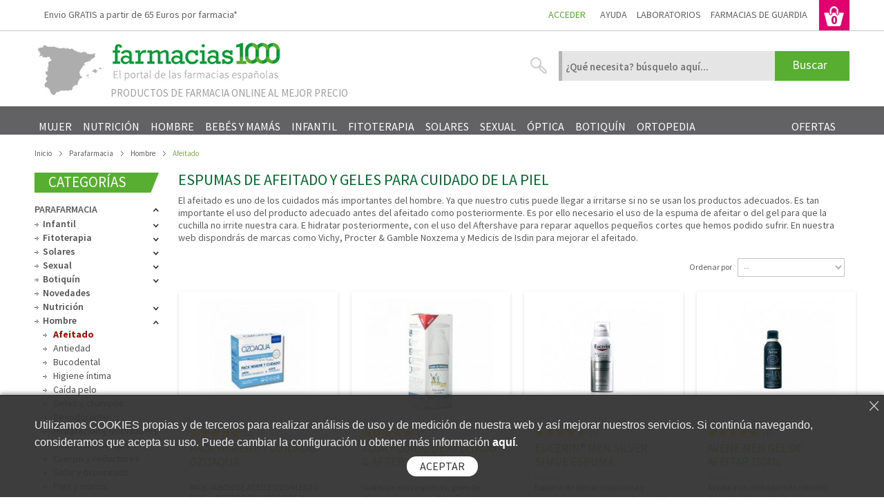

--- FILE ---
content_type: text/html; charset=utf-8
request_url: https://www.farmacias1000.com/parafarmacia/hombre/afeitado/
body_size: 245840
content:
<!DOCTYPE HTML> <!--[if lt IE 7]><html class="no-js lt-ie9 lt-ie8 lt-ie7 " lang="es"> <![endif]--> <!--[if IE 7]><html class="no-js lt-ie9 lt-ie8 ie7" lang="es"> <![endif]--> <!--[if IE 8]><html class="no-js lt-ie9 ie8" lang="es"> <![endif]--> <!--[if gt IE 8]><html class="no-js ie9" lang="es"> <![endif]--><html itemscope="" itemtype="http://schema.org/WebPage" lang="es"><head><title>Espumas de afeitado Vichy, Lierac, Eucerin, Farmacias 1000</title><meta name="description" content="Compra online espumas y geles de afeitado, así como after shaves de parafarmacia de Vichy, Avène, Isdin, Lierac, Eucerin con envío antes de 48 horas." /><meta name="keywords" content="espuma de afeitar farmacia, afeitado parafarmacia, afeitado hombre farmacia, afeitado masculino, vichy homme espuma de afeitar, gel para afeitar farmacia, locion afeitado farmacia" /><meta name="robots" content="index,follow" /><meta content="width=device-width, initial-scale=1, maximum-scale=1" name="viewport"/><link rel="alternate" hreflang="es" href="https://www.farmacias1000.com/"/><link rel="canonical" href="https://www.farmacias1000.com/parafarmacia/hombre/afeitado/"/><link rel="icon" type="image/vnd.microsoft.icon" href="/img/favicon-1.ico?1622447831" /><link rel="shortcut icon" type="image/x-icon" href="/img/favicon-1.ico?1622447831" /><link href='https://fonts.googleapis.com/css?family=Fjalla+One%7CArchivo+Black' rel='stylesheet' type='text/css'/><link href="https://fonts.googleapis.com/css?family=Oswald:400,700,300%7CSource+Sans+Pro:400,200,300,600,700,900,200italic,300italic,400italic,600italic,700italic,900italic" rel="stylesheet" type="text/css" media="all" /><link href="https://revi.io/css/style_webservice.css" rel="stylesheet" type="text/css" media="all" /><link href="https://www.farmacias1000.com/themes/f1000/cache/v_1186_176d94739336610390367b715f163c57_all.css" rel="stylesheet" type="text/css" media="all" /><link href="https://www.farmacias1000.com/themes/f1000/css/reponsive1000.css" rel="stylesheet" type="text/css" media="screen" />  <!--[if IE 7]><link href="https://www.farmacias1000.com/themes/f1000/css/global-ie.css" rel="stylesheet" type="text/css" media="all" /><![endif]-->  <!--[if lt IE 8]> 
<script type="text/javascript" src="https://www.farmacias1000.com/modules/pm_advancedtopmenu/js/pm_advancedtopmenuiefix.js"></script> <![endif]-->  <link rel="alternate" type="application/rss+xml" title="Espumas de afeitado Vichy, Lierac, Eucerin - Farmacias 1000" href="https://www.farmacias1000.com/modules/feeder/rss.php?id_category=912&amp;orderby=date_add&amp;orderway=desc" />   <script type="application/ld+json">{"@context" : "http://schema.org", "@type" : "Organization", "url" : "http://www.farmacias1000.com/","logo" : "https://www.farmacias1000.com/img/farmacias-1000-logo-15901479941.jpg", "contactPoint" : [{"@type" : "ContactPoint", "telephone" : "+34-623228879","contactType" : "customer service","areaServed" : ["ES"], "availableLanguage" : ["Spanish"]}]}</script> <script type="application/ld+json">{"@context": "http://schema.org", "@type": "WebSite", "url": "http://www.farmacias1000.com/", "potentialAction": {"@type": "SearchAction","target": "http://www.farmacias1000.com/buscar?controller=search&orderby=position&orderway=desc&search_query=colageno{search_query}", "query-input": "required name=search_query"}}</script><meta name="apple-mobile-web-app-capable" content="yes"><meta name="apple-mobile-web-app-status-bar-style" content="white"><meta name="apple-mobile-web-app-title" content="Farmacias 1000"><link rel="apple-touch-icon" sizes="180x180" href="https://www.farmacias1000.com/modules/f1000pwa/shop-1/apple-touch-icon.png"><link rel="icon" type="image/png" sizes="32x32" href="https://www.farmacias1000.com/modules/f1000pwa/shop-1/favicon-1.png"><link rel="icon" type="image/png" sizes="16x16" href="https://www.farmacias1000.com/modules/f1000pwa/shop-1/favicon-2.png"><link rel="manifest" href="https://www.farmacias1000.com/webmanifest-1.json"><link rel="mask-icon" href="https://www.farmacias1000.com/modules/f1000pwa/safari-pinned-tab.svg" color="#5bbad5"><meta name="msapplication-TileColor" content="#da532c"><meta name="theme-color" content="#ffffff"> 
<script type="text/javascript"></script> </head><body id="category" class=" hide-right-column "> <noscript><iframe src="https://www.googletagmanager.com/ns.html?id=GTM-NQDMF4D" height="0" width="0" style="display:none;visibility:hidden"></iframe></noscript><div id="page" ><div class="mode_header"><div class="container_24"><div id="header" class="grid_24 clearfix omega alpha"> <img id="spainlogo" src="https://www.farmacias1000.com/themes/f1000/img/spain-map.png" alt="Farmacias online en Espa&ntilde;a"> <a id="header_logo" href="https://www.farmacias1000.com/" title="Farmacias 1000"> <img class="logo" src="https://www.farmacias1000.com/img/farmacias-1000-logo-15901479941.jpg" alt="Farmacia Online"/> </a><div id="header_right" class="grid_14 omega"><div id="header_user" ><ul id="header_nav"><li id="header_user_info"> <a href="https://www.farmacias1000.com/mi-cuenta" title="Inicie sesión con su cuenta de cliente" class="login" rel="nofollow" style="text-transform: uppercase;">Acceder</a></li><li id="user_info_help" class="user_info_additional_info"><a href="#" title="Ayuda" rel="nofollow">Ayuda</a></li><li class="user_info_additional_info user_info_head_link"><a href="https://www.farmacias1000.com/marcas-laboratorios" title="Laboratorios" rel="nofollow">Laboratorios</a></li><li class="user_info_additional_info user_info_head_link"><a href="https://www.farmacias1000.com/farmacias-de-guardia" title="Farmacias de guardia" rel="nofollow">Farmacias de guardia</a></li><li id="shopping_cart"> <a href="https://www.farmacias1000.com/pedido-rapido" title="Ver mi cesta" rel="nofollow" class="shopping_cart_a"> <span class="ajax_cart_quantity hidden">0</span> </a><p> <a href="https://www.farmacias1000.com/pedido-rapido" title="Ver mi cesta" rel="nofollow"> </a> <a href="https://www.farmacias1000.com/pedido-rapido" title="Ver mi cesta" rel="nofollow"> </a></p></li></ul></div><div id="f1000_help_panel" class="f1000_more_info_footer_element"><ul id="f1000_help_menu_options"><li class="f1000_help_menu_option"><a href="https://www.farmacias1000.com/como-comprar" title="Cómo comprar" rel="nofollow">Cómo comprar</a></li><li class="f1000_help_menu_option"><a href="https://www.farmacias1000.com/contactenos" title="Contacta con nosotros" rel="nofollow">Contacta con nosotros</a></li><li class="f1000_help_menu_option"><a href="https://www.farmacias1000.com/condiciones-uso-aviso-legal" title="Preguntas frecuentes" rel="nofollow">Preguntas frecuentes</a></li><li class="f1000_help_menu_option"><a href="https://www.farmacias1000.com/politica-devoluciones" title="Devoluciones" rel="nofollow">Devoluciones</a></li><li class="f1000_help_menu_option"><a style="border: 0;" href="https://www.farmacias1000.com/condiciones-venta" title="Envío y entrega" rel="nofollow">Envío y entrega</a></li></ul></div><div id="search_block_top"><form method="get" action="https://www.farmacias1000.com/buscar" id="searchbox"><p> <label for="search_query_top"></label> <input type="hidden" name="controller" value="search" /> <input type="hidden" name="orderby" value="position" /> <input type="hidden" name="orderway" value="desc" /> <input class="search_query" type="text" id="search_query_top" name="search_query" value="" placeholder="¿Qué necesita? búsquelo aquí..." /> <input type="submit" name="submit_search" value="Buscar" class="button" /></p></form></div>    <div id="cart_block" class="block exclusive"><h4 class="title_block"> <a href="https://www.farmacias1000.com/pedido-rapido" title="Ver mi cesta" rel="nofollow">Cesta</a> <span id="block_cart_expand" class="hidden">&nbsp;</span> <span id="block_cart_collapse" >&nbsp;</span></h4><div class="block_content"><div id="cart_block_list" class="expanded"><p id="cart_block_no_products">Ningún producto</p><div id="cart-prices"><p class="blockcart_subtotal"> <span id="cart_block_total" class="price ajax_block_cart_total">0,00 €</span> <span class="blockcart_caption">Sub-total</span></p><p class="blockcart_subtotal_shipping">Continue a la cesta para elegir entre recogida en farmacia o envío a domicilio ( <span id="cart_block_shipping_cost">0,00 €</span>).</p></div><p id="cart-buttons"> <a href="https://www.farmacias1000.com/pedido-rapido" id="button_order_cart" class="exclusive_large p_b_color" title="Tramitar pedido" rel="nofollow">Tramitar pedido</a></p></div></div></div><div id="puntual_caption"> Productos de farmacia online al mejor precio</div></div><div class="clear"></div><div id="adtm_menu" class="container"><div id="adtm_menu_inner" class="clearfix"><ul id="menu"><li class="li-niveau1 advtm_menu_toggle"> <a class="a-niveau1 adtm_toggle_menu_button"><span class="advtm_menu_span adtm_toggle_menu_button_text">Menu</span></a></li><li class="li-niveau1 advtm_menu_24 sub "><a href="https://www.farmacias1000.com/parafarmacia/mujer/" title="Mujer" class=" a-niveau1"><span class="advtm_menu_span advtm_menu_span_24">Mujer</span><!--[if gte IE 7]><!--></a><!--<![endif]--> <!--[if lte IE 6]><table><tr><td><![endif]--><div class="adtm_sub"><table class="columnWrapTable"><tr><td class="adtm_column_wrap_td advtm_column_wrap_td_113"><div class="adtm_column_wrap advtm_column_wrap_113"><div class="adtm_column_wrap_sizer">&nbsp;</div><div class="adtm_column adtm_column_306"> <span class="column_wrap_title "><a href="https://www.farmacias1000.com/parafarmacia/mujer/faciales/" title="Faciales" class="">Faciales</a></span><ul class="adtm_elements adtm_elements_306"><li><a href="https://www.farmacias1000.com/parafarmacia/mujer/faciales/piel-mixta/" title="Piel mixta" class="">Piel mixta</a></li><li><a href="https://www.farmacias1000.com/parafarmacia/mujer/faciales/ojos/" title="Ojos" class="">Ojos</a></li><li><a href="https://www.farmacias1000.com/parafarmacia/mujer/faciales/piel-grasa/" title="Piel grasa" class="">Piel grasa</a></li><li><a href="https://www.farmacias1000.com/parafarmacia/mujer/faciales/serums/" title="Serums" class="">Serums</a></li><li><a href="https://www.farmacias1000.com/parafarmacia/mujer/faciales/piel-seca-cara/" title="Piel seca cara" class="">Piel seca cara</a></li><li><a href="https://www.farmacias1000.com/parafarmacia/mujer/faciales/bb-cc-cream/" title="Bb y cc cream" class="">Bb y cc cream</a></li><li><a href="https://www.farmacias1000.com/parafarmacia/mujer/faciales/alergia/" title="Alergia" class="">Alergia</a></li><li><a href="https://www.farmacias1000.com/parafarmacia/mujer/faciales/cremas-hidratantes/" title="Cremas hidratantes" class="">Cremas hidratantes</a></li><li><a href="https://www.farmacias1000.com/parafarmacia/mujer/faciales/piel-atopica/" title="Piel at&oacute;pica" class="">Piel at&oacute;pica</a></li><li><a href="https://www.farmacias1000.com/parafarmacia/mujer/faciales/tonicos/" title="T&oacute;nicos" class="">T&oacute;nicos</a></li><li><a href="https://www.farmacias1000.com/parafarmacia/mujer/faciales/piel-sensible/" title="Piel sensible" class="">Piel sensible</a></li><li><a href="https://www.farmacias1000.com/parafarmacia/mujer/faciales/mascarillas/" title="Mascarillas" class="">Mascarillas</a></li><li><a href="https://www.farmacias1000.com/parafarmacia/mujer/faciales/piel-danada/" title="Piel da&ntilde;ada" class="">Piel da&ntilde;ada</a></li><li><a href="https://www.farmacias1000.com/parafarmacia/mujer/faciales/exfoliacion/" title="Exfoliaci&oacute;n" class="">Exfoliaci&oacute;n</a></li><li><a href="https://www.farmacias1000.com/parafarmacia/mujer/faciales/luminosidad-firmeza/" title="Luminosidad y firmeza" class="">Luminosidad y firmeza</a></li><li><a href="https://www.farmacias1000.com/parafarmacia/mujer/faciales/limpieza/" title="Limpieza" class="">Limpieza</a></li><li><a href="https://www.farmacias1000.com/parafarmacia/mujer/faciales/primeras-arrugas/" title="Primeras arrugas" class="">Primeras arrugas</a></li><li><a href="https://www.farmacias1000.com/parafarmacia/mujer/faciales/acne/" title="Acn&eacute;" class="">Acn&eacute;</a></li><li><a href="https://www.farmacias1000.com/parafarmacia/mujer/faciales/anti-rojeces/" title="Anti-rojeces" class="">Anti-rojeces</a></li><li><a href="https://www.farmacias1000.com/parafarmacia/mujer/faciales/anti-imperfecciones/" title="Anti-imperfecciones" class="">Anti-imperfecciones</a></li><li><a href="https://www.farmacias1000.com/parafarmacia/mujer/faciales/maquillaje/" title="Maquillaje" class="">Maquillaje</a></li><li><a href="https://www.farmacias1000.com/parafarmacia/mujer/faciales/antiedad/" title="Antiedad" class="">Antiedad</a></li><li><a href="https://www.farmacias1000.com/parafarmacia/mujer/faciales/labios/" title="Labios" class="">Labios</a></li><li><a href="https://www.farmacias1000.com/parafarmacia/mujer/faciales/noche/" title="Noche" class="">Noche</a></li></ul></div></div></td><td class="adtm_column_wrap_td advtm_column_wrap_td_114"><div class="adtm_column_wrap advtm_column_wrap_114"><div class="adtm_column_wrap_sizer">&nbsp;</div><div class="adtm_column adtm_column_307"> <span class="column_wrap_title "><a href="https://www.farmacias1000.com/parafarmacia/mujer/cuerpo/" title="Cuerpo" class="">Cuerpo</a></span><ul class="adtm_elements adtm_elements_307"><li><a href="https://www.farmacias1000.com/parafarmacia/mujer/cuerpo/pies-manos/" title="Pies y manos" class="">Pies y manos</a></li><li><a href="https://www.farmacias1000.com/parafarmacia/mujer/cuerpo/piernas-cansadas/" title="Piernas cansadas" class="">Piernas cansadas</a></li><li><a href="https://www.farmacias1000.com/parafarmacia/mujer/cuerpo/cuello-escote/" title="Cuello y escote" class="">Cuello y escote</a></li><li><a href="https://www.farmacias1000.com/parafarmacia/mujer/cuerpo/perfumes-fragancias/" title="Perfumes y fragancias" class="">Perfumes y fragancias</a></li><li><a href="https://www.farmacias1000.com/parafarmacia/mujer/cuerpo/estrias/" title="Estr&iacute;as" class="">Estr&iacute;as</a></li><li><a href="https://www.farmacias1000.com/parafarmacia/mujer/cuerpo/depilatorios/" title="Depilatorios" class="">Depilatorios</a></li><li><a href="https://www.farmacias1000.com/parafarmacia/mujer/cuerpo/aceites-leches/" title="Aceites y leches" class="">Aceites y leches</a></li><li><a href="https://www.farmacias1000.com/parafarmacia/mujer/cuerpo/anticeluliticos-reductores/" title="Anticeluliticos y reductores" class="">Anticeluliticos y reductores</a></li><li><a href="https://www.farmacias1000.com/parafarmacia/mujer/cuerpo/calzado/" title="Calzado" class="">Calzado</a></li><li><a href="https://www.farmacias1000.com/parafarmacia/mujer/cuerpo/piel-sensible/" title="Piel sensible" class="">Piel sensible</a></li><li><a href="https://www.farmacias1000.com/parafarmacia/mujer/cuerpo/piel-seca-cuerpo/" title="Piel seca cuerpo" class="">Piel seca cuerpo</a></li><li><a href="https://www.farmacias1000.com/parafarmacia/mujer/cuerpo/piel-atopica-dermatitis/" title="Piel at&oacute;pica y dermatitis" class="">Piel at&oacute;pica y dermatitis</a></li><li><a href="https://www.farmacias1000.com/parafarmacia/mujer/cuerpo/piel-irritada/" title="Piel irritada" class="">Piel irritada</a></li><li><a href="https://www.farmacias1000.com/parafarmacia/mujer/cuerpo/psoriasis/" title="Psoriasis" class="">Psoriasis</a></li></ul></div></div></td><td class="adtm_column_wrap_td advtm_column_wrap_td_115"><div class="adtm_column_wrap advtm_column_wrap_115"><div class="adtm_column_wrap_sizer">&nbsp;</div><div class="adtm_column adtm_column_308"> <span class="column_wrap_title "><a href="https://www.farmacias1000.com/parafarmacia/mujer/higiene/" title="Higiene" class="">Higiene</a></span><ul class="adtm_elements adtm_elements_308"><li><a href="https://www.farmacias1000.com/parafarmacia/mujer/higiene/jabones-geles/" title="Jabones y geles" class="">Jabones y geles</a></li><li><a href="https://www.farmacias1000.com/parafarmacia/mujer/higiene/higiene-intima/" title="Higiene &iacute;ntima" class="">Higiene &iacute;ntima</a></li><li><a href="https://www.farmacias1000.com/parafarmacia/mujer/higiene/higiene-bucal/" title="Higiene bucal" class="">Higiene bucal</a></li><li><a href="https://www.farmacias1000.com/parafarmacia/mujer/higiene/exfoliantes/" title="Exfoliantes" class="">Exfoliantes</a></li><li><a href="https://www.farmacias1000.com/parafarmacia/mujer/higiene/desodorantes/" title="Desodorantes" class="">Desodorantes</a></li><li><a href="https://www.farmacias1000.com/parafarmacia/mujer/higiene/champus-higiene/" title="Champ&uacute;s higiene" class="">Champ&uacute;s higiene</a></li></ul></div></div></td><td class="adtm_column_wrap_td advtm_column_wrap_td_116"><div class="adtm_column_wrap advtm_column_wrap_116"><div class="adtm_column_wrap_sizer">&nbsp;</div><div class="adtm_column adtm_column_309"> <span class="column_wrap_title "><a href="https://www.farmacias1000.com/parafarmacia/mujer/cabello/" title="Cabello" class="">Cabello</a></span><ul class="adtm_elements adtm_elements_309"><li><a href="https://www.farmacias1000.com/parafarmacia/mujer/cabello/nutricion-brillo/" title="Nutrici&oacute;n y brillo" class="">Nutrici&oacute;n y brillo</a></li><li><a href="https://www.farmacias1000.com/parafarmacia/mujer/cabello/mascarillas-serums/" title="Mascarillas y s&eacute;rums" class="">Mascarillas y s&eacute;rums</a></li><li><a href="https://www.farmacias1000.com/parafarmacia/mujer/cabello/champus-cabello/" title="Champ&uacute;s cabello" class="">Champ&uacute;s cabello</a></li><li><a href="https://www.farmacias1000.com/parafarmacia/mujer/cabello/fijacion/" title="Fijaci&oacute;n" class="">Fijaci&oacute;n</a></li><li><a href="https://www.farmacias1000.com/parafarmacia/mujer/cabello/coloracion/" title="Coloraci&oacute;n" class="">Coloraci&oacute;n</a></li><li><a href="https://www.farmacias1000.com/parafarmacia/mujer/cabello/caida-cabello/" title="Ca&iacute;da cabello" class="">Ca&iacute;da cabello</a></li><li><a href="https://www.farmacias1000.com/parafarmacia/mujer/cabello/antiparasitos/" title="Antipar&aacute;sitos" class="">Antipar&aacute;sitos</a></li><li><a href="https://www.farmacias1000.com/parafarmacia/mujer/cabello/acondicionador/" title="Acondicionador" class="">Acondicionador</a></li><li><a href="https://www.farmacias1000.com/parafarmacia/mujer/cabello/cabello-tenido/" title="Cabello te&ntilde;ido" class="">Cabello te&ntilde;ido</a></li><li><a href="https://www.farmacias1000.com/parafarmacia/mujer/cabello/anticaspa/" title="Anticaspa" class="">Anticaspa</a></li><li><a href="https://www.farmacias1000.com/parafarmacia/mujer/cabello/cabello-graso/" title="Cabello graso" class="">Cabello graso</a></li><li><a href="https://www.farmacias1000.com/parafarmacia/mujer/cabello/cabello-seco/" title="Cabello seco" class="">Cabello seco</a></li></ul></div></div></td></tr></table></div> <!--[if lte IE 6]></td></tr></table></a><![endif]--></li><li class="li-niveau1 advtm_menu_25 sub "><a href="https://www.farmacias1000.com/parafarmacia/nutricion/" title="Nutrici&oacute;n" class=" a-niveau1"><span class="advtm_menu_span advtm_menu_span_25">Nutrici&oacute;n</span><!--[if gte IE 7]><!--></a><!--<![endif]--> <!--[if lte IE 6]><table><tr><td><![endif]--><div class="adtm_sub"><table class="columnWrapTable"><tr><td class="adtm_column_wrap_td advtm_column_wrap_td_117"><div class="adtm_column_wrap advtm_column_wrap_117"><div class="adtm_column_wrap_sizer">&nbsp;</div><div class="adtm_column adtm_column_310"> <span class="column_wrap_title "><a href="https://www.farmacias1000.com/parafarmacia/nutricion/nutricosmetica/" title="Nutricosm&eacute;tica" class="">Nutricosm&eacute;tica</a></span><ul class="adtm_elements adtm_elements_310"><li><a href="https://www.farmacias1000.com/parafarmacia/nutricion/nutricosmetica/vitaminas/" title="Vitaminas" class="">Vitaminas</a></li><li><a href="https://www.farmacias1000.com/parafarmacia/nutricion/nutricosmetica/solar-bronceado/" title="Solar y bronceado" class="">Solar y bronceado</a></li><li><a href="https://www.farmacias1000.com/parafarmacia/nutricion/nutricosmetica/quemagrasas/" title="Quemagrasas" class="">Quemagrasas</a></li><li><a href="https://www.farmacias1000.com/parafarmacia/nutricion/nutricosmetica/matificantes-acne/" title="Matificantes y acn&eacute;" class="">Matificantes y acn&eacute;</a></li><li><a href="https://www.farmacias1000.com/parafarmacia/nutricion/nutricosmetica/drenantes-celulitis/" title="Drenantes y celulitis" class="">Drenantes y celulitis</a></li><li><a href="https://www.farmacias1000.com/parafarmacia/nutricion/nutricosmetica/cabello-anticaida/" title="Cabello y antica&iacute;da" class="">Cabello y antica&iacute;da</a></li><li><a href="https://www.farmacias1000.com/parafarmacia/nutricion/nutricosmetica/antienvejecimiento/" title="Antienvejecimiento" class="">Antienvejecimiento</a></li></ul></div></div></td><td class="adtm_column_wrap_td advtm_column_wrap_td_118"><div class="adtm_column_wrap advtm_column_wrap_118"><div class="adtm_column_wrap_sizer">&nbsp;</div><div class="adtm_column adtm_column_311"> <span class="column_wrap_title "><a href="https://www.farmacias1000.com/parafarmacia/nutricion/dietetica/" title="Diet&eacute;tica" class="">Diet&eacute;tica</a></span><ul class="adtm_elements adtm_elements_311"><li><a href="https://www.farmacias1000.com/parafarmacia/nutricion/dietetica/adelgazantes/" title="Adelgazantes" class="">Adelgazantes</a></li><li><a href="https://www.farmacias1000.com/parafarmacia/nutricion/dietetica/alimentos-sustitutivos/" title="Alimentos sustitutivos" class="">Alimentos sustitutivos</a></li><li><a href="https://www.farmacias1000.com/parafarmacia/nutricion/dietetica/complementos-alimenticios/" title="Complementos alimenticios" class="">Complementos alimenticios</a></li></ul></div></div></td><td class="adtm_column_wrap_td advtm_column_wrap_td_119"><div class="adtm_column_wrap advtm_column_wrap_119"><div class="adtm_column_wrap_sizer">&nbsp;</div><div class="adtm_column adtm_column_312"> <span class="column_wrap_title "><a href="https://www.farmacias1000.com/parafarmacia/nutricion/nutricion-deportiva/" title="Nutrici&oacute;n deportiva" class="">Nutrici&oacute;n deportiva</a></span><ul class="adtm_elements adtm_elements_312"><li><a href="https://www.farmacias1000.com/parafarmacia/nutricion/nutricion-deportiva/musculacion/" title="Musculaci&oacute;n" class="">Musculaci&oacute;n</a></li><li><a href="https://www.farmacias1000.com/parafarmacia/nutricion/nutricion-deportiva/huesos-articulaciones/" title="Huesos y articulaciones" class="">Huesos y articulaciones</a></li><li><a href="https://www.farmacias1000.com/parafarmacia/nutricion/nutricion-deportiva/energia/" title="Energ&iacute;a" class="">Energ&iacute;a</a></li></ul></div></div></td></tr></table></div> <!--[if lte IE 6]></td></tr></table></a><![endif]--></li><li class="li-niveau1 advtm_menu_28 sub "><a href="https://www.farmacias1000.com/parafarmacia/hombre/" title="Hombre" class=" a-niveau1"><span class="advtm_menu_span advtm_menu_span_28">Hombre</span><!--[if gte IE 7]><!--></a><!--<![endif]--> <!--[if lte IE 6]><table><tr><td><![endif]--><div class="adtm_sub"><table class="columnWrapTable"><tr><td class="adtm_column_wrap_td advtm_column_wrap_td_120"><div class="adtm_column_wrap advtm_column_wrap_120"><div class="adtm_column_wrap_sizer">&nbsp;</div><div class="adtm_column adtm_column_313"> <span class="column_wrap_title "><a href="https://www.farmacias1000.com/parafarmacia/hombre/afeitado/" title="Afeitado" class="">Afeitado</a></span></div><div class="adtm_column adtm_column_314"> <span class="column_wrap_title "><a href="https://www.farmacias1000.com/parafarmacia/hombre/antiedad/" title="Antiedad" class="">Antiedad</a></span></div><div class="adtm_column adtm_column_315"> <span class="column_wrap_title "><a href="https://www.farmacias1000.com/parafarmacia/hombre/bucodental/" title="Bucodental" class="">Bucodental</a></span></div><div class="adtm_column adtm_column_316"> <span class="column_wrap_title "><a href="https://www.farmacias1000.com/parafarmacia/hombre/higiene-intima/" title="Higiene &iacute;ntima" class="">Higiene &iacute;ntima</a></span></div><div class="adtm_column adtm_column_317"> <span class="column_wrap_title "><a href="https://www.farmacias1000.com/parafarmacia/hombre/caida-pelo/" title="Ca&iacute;da pelo" class="">Ca&iacute;da pelo</a></span></div><div class="adtm_column adtm_column_318"> <span class="column_wrap_title "><a href="https://www.farmacias1000.com/parafarmacia/hombre/geles-champus/" title="Geles y champ&uacute;s" class="">Geles y champ&uacute;s</a></span></div><div class="adtm_column adtm_column_319"> <span class="column_wrap_title "><a href="https://www.farmacias1000.com/parafarmacia/hombre/desodorantes/" title="Desodorantes" class="">Desodorantes</a></span></div><div class="adtm_column adtm_column_320"> <span class="column_wrap_title "><a href="https://www.farmacias1000.com/parafarmacia/hombre/hidratacion-limpiadores/" title="Hidrataci&oacute;n y limpiadores" class="">Hidrataci&oacute;n y limpiadores</a></span></div><div class="adtm_column adtm_column_321"> <span class="column_wrap_title "><a href="https://www.farmacias1000.com/parafarmacia/hombre/contornos-de-ojos/" title="Contornos de ojos" class="">Contornos de ojos</a></span></div><div class="adtm_column adtm_column_322"> <span class="column_wrap_title "><a href="https://www.farmacias1000.com/parafarmacia/hombre/cuerpo-reductores/" title="Cuerpo y reductores" class="">Cuerpo y reductores</a></span></div><div class="adtm_column adtm_column_323"> <span class="column_wrap_title "><a href="https://www.farmacias1000.com/parafarmacia/hombre/solar-bronceado/" title="Solar y bronceado" class="">Solar y bronceado</a></span></div><div class="adtm_column adtm_column_324"> <span class="column_wrap_title "><a href="https://www.farmacias1000.com/parafarmacia/hombre/pies-manos/" title="Pies y manos" class="">Pies y manos</a></span></div><div class="adtm_column adtm_column_325"> <span class="column_wrap_title "><a href="https://www.farmacias1000.com/parafarmacia/hombre/coloracion/" title="Coloraci&oacute;n" class="">Coloraci&oacute;n</a></span></div></div></td></tr></table></div> <!--[if lte IE 6]></td></tr></table></a><![endif]--></li><li class="li-niveau1 advtm_menu_27 sub "><a href="https://www.farmacias1000.com/parafarmacia/bebes-mamas/" title="Beb&eacute;s y mam&aacute;s" class=" a-niveau1"><span class="advtm_menu_span advtm_menu_span_27">Beb&eacute;s y mam&aacute;s</span><!--[if gte IE 7]><!--></a><!--<![endif]--> <!--[if lte IE 6]><table><tr><td><![endif]--><div class="adtm_sub"><table class="columnWrapTable"><tr><td class="adtm_column_wrap_td advtm_column_wrap_td_121"><div class="adtm_column_wrap advtm_column_wrap_121"><div class="adtm_column_wrap_sizer">&nbsp;</div><div class="adtm_column adtm_column_326"> <span class="column_wrap_title "><a href="https://www.farmacias1000.com/parafarmacia/bebes-mamas/alimentacion-del-bebe/" title="Alimentaci&oacute;n del beb&eacute;" class="">Alimentaci&oacute;n del beb&eacute;</a></span></div><div class="adtm_column adtm_column_327"> <span class="column_wrap_title "><a href="https://www.farmacias1000.com/parafarmacia/bebes-mamas/antiparasitos/" title="Antipar&aacute;sitos" class="">Antipar&aacute;sitos</a></span></div><div class="adtm_column adtm_column_328"> <span class="column_wrap_title "><a href="https://www.farmacias1000.com/parafarmacia/bebes-mamas/aparatos-electronicos/" title="Aparatos electr&oacute;nicos" class="">Aparatos electr&oacute;nicos</a></span></div><div class="adtm_column adtm_column_329"> <span class="column_wrap_title "><a href="https://www.farmacias1000.com/parafarmacia/bebes-mamas/biberones-accesorios/" title="Biberones y accesorios" class="">Biberones y accesorios</a></span></div><div class="adtm_column adtm_column_330"> <span class="column_wrap_title "><a href="https://www.farmacias1000.com/parafarmacia/bebes-mamas/cambio-del-panal/" title="Cambio del pa&ntilde;al" class="">Cambio del pa&ntilde;al</a></span></div><div class="adtm_column adtm_column_331"> <span class="column_wrap_title "><a href="https://www.farmacias1000.com/parafarmacia/bebes-mamas/primeros-dientes/" title="Primeros dientes" class="">Primeros dientes</a></span></div><div class="adtm_column adtm_column_332"> <span class="column_wrap_title "><a href="https://www.farmacias1000.com/parafarmacia/bebes-mamas/hidratacion-cuerpo/" title="Hidrataci&oacute;n cuerpo" class="">Hidrataci&oacute;n cuerpo</a></span></div><div class="adtm_column adtm_column_333"> <span class="column_wrap_title "><a href="https://www.farmacias1000.com/parafarmacia/bebes-mamas/aseo-colonias/" title="Aseo y colonias" class="">Aseo y colonias</a></span></div><div class="adtm_column adtm_column_334"> <span class="column_wrap_title "><a href="https://www.farmacias1000.com/parafarmacia/bebes-mamas/ojos-nariz/" title="Ojos y nariz" class="">Ojos y nariz</a></span></div><div class="adtm_column adtm_column_335"> <span class="column_wrap_title "><a href="https://www.farmacias1000.com/parafarmacia/bebes-mamas/proteccion-rostro/" title="Proteccion rostro" class="">Proteccion rostro</a></span></div><div class="adtm_column adtm_column_336"> <span class="column_wrap_title "><a href="https://www.farmacias1000.com/parafarmacia/bebes-mamas/solar/" title="Solar" class="">Solar</a></span></div><div class="adtm_column adtm_column_337"> <span class="column_wrap_title "><a href="https://www.farmacias1000.com/parafarmacia/bebes-mamas/piel-irritada/" title="Piel irritada" class="">Piel irritada</a></span></div><div class="adtm_column adtm_column_338"> <span class="column_wrap_title "><a href="https://www.farmacias1000.com/parafarmacia/bebes-mamas/costra-lactea/" title="Costra lactea" class="">Costra lactea</a></span></div><div class="adtm_column adtm_column_339"> <span class="column_wrap_title "><a href="https://www.farmacias1000.com/parafarmacia/bebes-mamas/piel-atopica/" title="Piel atopica" class="">Piel atopica</a></span></div><div class="adtm_column adtm_column_340"> <span class="column_wrap_title "><a href="https://www.farmacias1000.com/parafarmacia/bebes-mamas/piel-sensible-reactiva/" title="Piel sensible y reactiva" class="">Piel sensible y reactiva</a></span></div><div class="adtm_column adtm_column_341"> <span class="column_wrap_title "><a href="https://www.farmacias1000.com/parafarmacia/bebes-mamas/lactancia/" title="Lactancia" class="">Lactancia</a></span></div><div class="adtm_column adtm_column_342"> <span class="column_wrap_title "><a href="https://www.farmacias1000.com/parafarmacia/bebes-mamas/embarazo/" title="Embarazo" class="">Embarazo</a></span></div><div class="adtm_column adtm_column_343"> <span class="column_wrap_title "><a href="https://www.farmacias1000.com/parafarmacia/bebes-mamas/estrias/" title="Estr&iacute;as" class="">Estr&iacute;as</a></span></div></div></td></tr></table></div> <!--[if lte IE 6]></td></tr></table></a><![endif]--></li><li class="li-niveau1 advtm_menu_29 sub "><a href="https://www.farmacias1000.com/parafarmacia/infantil/" title="Infantil" class=" a-niveau1"><span class="advtm_menu_span advtm_menu_span_29">Infantil</span><!--[if gte IE 7]><!--></a><!--<![endif]--> <!--[if lte IE 6]><table><tr><td><![endif]--><div class="adtm_sub"><table class="columnWrapTable"><tr><td class="adtm_column_wrap_td advtm_column_wrap_td_122"><div class="adtm_column_wrap advtm_column_wrap_122"><div class="adtm_column_wrap_sizer">&nbsp;</div><div class="adtm_column adtm_column_344"> <span class="column_wrap_title "><a href="https://www.farmacias1000.com/parafarmacia/infantil/antiparasitos/" title="Antipar&aacute;sitos" class="">Antipar&aacute;sitos</a></span></div><div class="adtm_column adtm_column_345"> <span class="column_wrap_title "><a href="https://www.farmacias1000.com/parafarmacia/infantil/botiquin/" title="Botiqu&iacute;n" class="">Botiqu&iacute;n</a></span></div><div class="adtm_column adtm_column_346"> <span class="column_wrap_title "><a href="https://www.farmacias1000.com/parafarmacia/infantil/champus/" title="Champ&uacute;s" class="">Champ&uacute;s</a></span></div><div class="adtm_column adtm_column_347"> <span class="column_wrap_title "><a href="https://www.farmacias1000.com/parafarmacia/infantil/complementos-alimenticios/" title="Complementos alimenticios" class="">Complementos alimenticios</a></span></div><div class="adtm_column adtm_column_348"> <span class="column_wrap_title "><a href="https://www.farmacias1000.com/parafarmacia/infantil/digestivo/" title="Digestivo" class="">Digestivo</a></span></div><div class="adtm_column adtm_column_349"> <span class="column_wrap_title "><a href="https://www.farmacias1000.com/parafarmacia/infantil/higiene-bucal/" title="Higiene bucal" class="">Higiene bucal</a></span></div><div class="adtm_column adtm_column_350"> <span class="column_wrap_title "><a href="https://www.farmacias1000.com/parafarmacia/infantil/jabones-geles/" title="Jabones y geles" class="">Jabones y geles</a></span></div><div class="adtm_column adtm_column_351"> <span class="column_wrap_title "><a href="https://www.farmacias1000.com/parafarmacia/infantil/optica/" title="&Oacute;ptica" class="">&Oacute;ptica</a></span></div><div class="adtm_column adtm_column_352"> <span class="column_wrap_title "><a href="https://www.farmacias1000.com/parafarmacia/infantil/respiratorio/" title="Respiratorio" class="">Respiratorio</a></span></div><div class="adtm_column adtm_column_353"> <span class="column_wrap_title "><a href="https://www.farmacias1000.com/parafarmacia/infantil/solares/" title="Solares" class="">Solares</a></span></div><div class="adtm_column adtm_column_354"> <span class="column_wrap_title "><a href="https://www.farmacias1000.com/parafarmacia/infantil/sueno/" title="Sue&ntilde;o" class="">Sue&ntilde;o</a></span></div><div class="adtm_column adtm_column_355"> <span class="column_wrap_title "><a href="https://www.farmacias1000.com/parafarmacia/infantil/piel-atopica/" title="Piel at&oacute;pica" class="">Piel at&oacute;pica</a></span></div><div class="adtm_column adtm_column_356"> <span class="column_wrap_title "><a href="https://www.farmacias1000.com/parafarmacia/infantil/piel-alergias/" title="Piel alergias" class="">Piel alergias</a></span></div><div class="adtm_column adtm_column_357"> <span class="column_wrap_title "><a href="https://www.farmacias1000.com/parafarmacia/infantil/piel-seca/" title="Piel seca" class="">Piel seca</a></span></div></div></td></tr></table></div> <!--[if lte IE 6]></td></tr></table></a><![endif]--></li><li class="li-niveau1 advtm_menu_30 sub "><a href="https://www.farmacias1000.com/parafarmacia/fitoterapia/" title="Fitoterapia" class=" a-niveau1"><span class="advtm_menu_span advtm_menu_span_30">Fitoterapia</span><!--[if gte IE 7]><!--></a><!--<![endif]--> <!--[if lte IE 6]><table><tr><td><![endif]--><div class="adtm_sub"><table class="columnWrapTable"><tr><td class="adtm_column_wrap_td advtm_column_wrap_td_123"><div class="adtm_column_wrap advtm_column_wrap_123"><div class="adtm_column_wrap_sizer">&nbsp;</div><div class="adtm_column adtm_column_358"> <span class="column_wrap_title "><a href="https://www.farmacias1000.com/parafarmacia/fitoterapia/antioxidantes/" title="Antioxidantes" class="">Antioxidantes</a></span></div><div class="adtm_column adtm_column_359"> <span class="column_wrap_title "><a href="https://www.farmacias1000.com/parafarmacia/fitoterapia/cabello/" title="Cabello" class="">Cabello</a></span></div><div class="adtm_column adtm_column_360"> <span class="column_wrap_title "><a href="https://www.farmacias1000.com/parafarmacia/fitoterapia/cansancio-energia/" title="Cansancio y energ&iacute;a" class="">Cansancio y energ&iacute;a</a></span></div><div class="adtm_column adtm_column_361"> <span class="column_wrap_title "><a href="https://www.farmacias1000.com/parafarmacia/fitoterapia/vitaminas-defensas/" title="Vitaminas y defensas" class="">Vitaminas y defensas</a></span></div><div class="adtm_column adtm_column_362"> <span class="column_wrap_title "><a href="https://www.farmacias1000.com/parafarmacia/fitoterapia/circulacion/" title="Circulaci&oacute;n" class="">Circulaci&oacute;n</a></span></div><div class="adtm_column adtm_column_363"> <span class="column_wrap_title "><a href="https://www.farmacias1000.com/parafarmacia/fitoterapia/colesterol/" title="Colesterol" class="">Colesterol</a></span></div><div class="adtm_column adtm_column_364"> <span class="column_wrap_title "><a href="https://www.farmacias1000.com/parafarmacia/fitoterapia/control-peso-liquidos/" title="Control peso y l&iacute;quidos" class="">Control peso y l&iacute;quidos</a></span></div><div class="adtm_column adtm_column_365"> <span class="column_wrap_title "><a href="https://www.farmacias1000.com/parafarmacia/fitoterapia/digestivo/" title="Digestivo" class="">Digestivo</a></span></div><div class="adtm_column adtm_column_366"> <span class="column_wrap_title "><a href="https://www.farmacias1000.com/parafarmacia/fitoterapia/infantil/" title="Infantil" class="">Infantil</a></span></div><div class="adtm_column adtm_column_367"> <span class="column_wrap_title "><a href="https://www.farmacias1000.com/parafarmacia/fitoterapia/memoria/" title="Memoria" class="">Memoria</a></span></div><div class="adtm_column adtm_column_368"> <span class="column_wrap_title "><a href="https://www.farmacias1000.com/parafarmacia/fitoterapia/articulaciones-huesos/" title="Articulaciones y huesos" class="">Articulaciones y huesos</a></span></div><div class="adtm_column adtm_column_369"> <span class="column_wrap_title "><a href="https://www.farmacias1000.com/parafarmacia/fitoterapia/piel-belleza/" title="Piel y belleza" class="">Piel y belleza</a></span></div><div class="adtm_column adtm_column_370"> <span class="column_wrap_title "><a href="https://www.farmacias1000.com/parafarmacia/fitoterapia/relajantes-insomnio/" title="Relajantes e insomnio" class="">Relajantes e insomnio</a></span></div><div class="adtm_column adtm_column_371"> <span class="column_wrap_title "><a href="https://www.farmacias1000.com/parafarmacia/fitoterapia/respiratorio/" title="Respiratorio" class="">Respiratorio</a></span></div><div class="adtm_column adtm_column_372"> <span class="column_wrap_title "><a href="https://www.farmacias1000.com/parafarmacia/fitoterapia/salud-femenina/" title="Salud femenina" class="">Salud femenina</a></span></div><div class="adtm_column adtm_column_373"> <span class="column_wrap_title "><a href="https://www.farmacias1000.com/parafarmacia/fitoterapia/salud-masculina/" title="Salud masculina" class="">Salud masculina</a></span></div><div class="adtm_column adtm_column_374"> <span class="column_wrap_title "><a href="https://www.farmacias1000.com/parafarmacia/fitoterapia/salud-sexual/" title="Salud sexual" class="">Salud sexual</a></span></div><div class="adtm_column adtm_column_375"> <span class="column_wrap_title "><a href="https://www.farmacias1000.com/parafarmacia/fitoterapia/sistema-urinario/" title="Sistema urinario" class="">Sistema urinario</a></span></div><div class="adtm_column adtm_column_376"> <span class="column_wrap_title "><a href="https://www.farmacias1000.com/parafarmacia/fitoterapia/homeopatia/" title="Homeopat&iacute;a" class="">Homeopat&iacute;a</a></span></div></div></td></tr></table></div> <!--[if lte IE 6]></td></tr></table></a><![endif]--></li><li class="li-niveau1 advtm_menu_31 sub "><a href="https://www.farmacias1000.com/parafarmacia/solares/" title="Solares" class=" a-niveau1"><span class="advtm_menu_span advtm_menu_span_31">Solares</span><!--[if gte IE 7]><!--></a><!--<![endif]--> <!--[if lte IE 6]><table><tr><td><![endif]--><div class="adtm_sub"><table class="columnWrapTable"><tr><td class="adtm_column_wrap_td advtm_column_wrap_td_124"><div class="adtm_column_wrap advtm_column_wrap_124"><div class="adtm_column_wrap_sizer">&nbsp;</div><div class="adtm_column adtm_column_377"> <span class="column_wrap_title "><a href="https://www.farmacias1000.com/parafarmacia/solares/autobronceadores/" title="Autobronceadores" class="">Autobronceadores</a></span></div><div class="adtm_column adtm_column_378"> <span class="column_wrap_title "><a href="https://www.farmacias1000.com/parafarmacia/solares/proteccion-baja/" title="Protecci&oacute;n baja" class="">Protecci&oacute;n baja</a></span></div><div class="adtm_column adtm_column_379"> <span class="column_wrap_title "><a href="https://www.farmacias1000.com/parafarmacia/solares/proteccion-media/" title="Protecci&oacute;n media" class="">Protecci&oacute;n media</a></span></div><div class="adtm_column adtm_column_380"> <span class="column_wrap_title "><a href="https://www.farmacias1000.com/parafarmacia/solares/proteccion-alta/" title="Protecci&oacute;n alta" class="">Protecci&oacute;n alta</a></span></div><div class="adtm_column adtm_column_381"> <span class="column_wrap_title "><a href="https://www.farmacias1000.com/parafarmacia/solares/aftersun/" title="Aftersun" class="">Aftersun</a></span></div><div class="adtm_column adtm_column_382"> <span class="column_wrap_title "><a href="https://www.farmacias1000.com/parafarmacia/solares/nutricosmetica/" title="Nutricosmetica" class="">Nutricosmetica</a></span></div><div class="adtm_column adtm_column_383"> <span class="column_wrap_title "><a href="https://www.farmacias1000.com/parafarmacia/solares/infantil/" title="Infantil" class="">Infantil</a></span></div><div class="adtm_column adtm_column_384"> <span class="column_wrap_title "><a href="https://www.farmacias1000.com/parafarmacia/solares/bebes/" title="Beb&eacute;s" class="">Beb&eacute;s</a></span></div></div></td></tr></table></div> <!--[if lte IE 6]></td></tr></table></a><![endif]--></li><li class="li-niveau1 advtm_menu_32 sub "><a href="https://www.farmacias1000.com/parafarmacia/sexual/" title="Sexual" class=" a-niveau1"><span class="advtm_menu_span advtm_menu_span_32">Sexual</span><!--[if gte IE 7]><!--></a><!--<![endif]--> <!--[if lte IE 6]><table><tr><td><![endif]--><div class="adtm_sub"><table class="columnWrapTable"><tr><td class="adtm_column_wrap_td advtm_column_wrap_td_125"><div class="adtm_column_wrap advtm_column_wrap_125"><div class="adtm_column_wrap_sizer">&nbsp;</div><div class="adtm_column adtm_column_385"> <span class="column_wrap_title "><a href="https://www.farmacias1000.com/parafarmacia/sexual/lubricantes/" title="Lubricantes" class="">Lubricantes</a></span></div><div class="adtm_column adtm_column_386"> <span class="column_wrap_title "><a href="https://www.farmacias1000.com/parafarmacia/sexual/preservativos/" title="Preservativos" class="">Preservativos</a></span></div><div class="adtm_column adtm_column_387"> <span class="column_wrap_title "><a href="https://www.farmacias1000.com/parafarmacia/sexual/apetito-sexual/" title="Apetito sexual" class="">Apetito sexual</a></span></div><div class="adtm_column adtm_column_388"> <span class="column_wrap_title "><a href="https://www.farmacias1000.com/parafarmacia/sexual/juguetes-sexuales/" title="Juguetes sexuales" class="">Juguetes sexuales</a></span></div></div></td></tr></table></div> <!--[if lte IE 6]></td></tr></table></a><![endif]--></li><li class="li-niveau1 advtm_menu_48 sub "><a href="https://www.farmacias1000.com/parafarmacia/optica/" title="&Oacute;ptica" class=" a-niveau1"><span class="advtm_menu_span advtm_menu_span_48">&Oacute;ptica</span><!--[if gte IE 7]><!--></a><!--<![endif]--> <!--[if lte IE 6]><table><tr><td><![endif]--><div class="adtm_sub"><table class="columnWrapTable"><tr><td class="adtm_column_wrap_td advtm_column_wrap_td_127"><div class="adtm_column_wrap advtm_column_wrap_127"><div class="adtm_column_wrap_sizer">&nbsp;</div><div class="adtm_column adtm_column_414"> <span class="column_wrap_title "><a href="https://www.farmacias1000.com/parafarmacia/optica/gafas-de-sol/" title="Gafas de sol" class="">Gafas de sol</a></span></div><div class="adtm_column adtm_column_415"> <span class="column_wrap_title "><a href="https://www.farmacias1000.com/parafarmacia/optica/lentes-de-contacto/" title="Lentes de contacto" class="">Lentes de contacto</a></span></div><div class="adtm_column adtm_column_416"> <span class="column_wrap_title "><a href="https://www.farmacias1000.com/parafarmacia/optica/colirios-y-gotas/" title="Colirios y gotas" class="">Colirios y gotas</a></span></div><div class="adtm_column adtm_column_417"> <span class="column_wrap_title "><a href="https://www.farmacias1000.com/parafarmacia/optica/ojos-cansados/" title="Ojos cansados" class="">Ojos cansados</a></span></div><div class="adtm_column adtm_column_418"> <span class="column_wrap_title "><a href="https://www.farmacias1000.com/parafarmacia/optica/higiene-ocular/" title="Higiene ocular" class="">Higiene ocular</a></span></div><div class="adtm_column adtm_column_419"> <span class="column_wrap_title "><a href="https://www.farmacias1000.com/parafarmacia/optica/infecciones-y-picor/" title="Infecciones y picor" class="">Infecciones y picor</a></span></div></div></td></tr></table></div> <!--[if lte IE 6]></td></tr></table></a><![endif]--></li><li class="li-niveau1 advtm_menu_33 sub "><a href="https://www.farmacias1000.com/parafarmacia/botiquin/" title="Botiqu&iacute;n" class=" a-niveau1"><span class="advtm_menu_span advtm_menu_span_33">Botiqu&iacute;n</span><!--[if gte IE 7]><!--></a><!--<![endif]--> <!--[if lte IE 6]><table><tr><td><![endif]--><div class="adtm_sub"><table class="columnWrapTable"><tr><td class="adtm_column_wrap_td advtm_column_wrap_td_126"><div class="adtm_column_wrap advtm_column_wrap_126"><div class="adtm_column_wrap_sizer">&nbsp;</div><div class="adtm_column adtm_column_389"> <span class="column_wrap_title "><a href="https://www.farmacias1000.com/parafarmacia/botiquin/algodon/" title="Algod&oacute;n" class="">Algod&oacute;n</a></span></div><div class="adtm_column adtm_column_390"> <span class="column_wrap_title "><a href="https://www.farmacias1000.com/parafarmacia/botiquin/dentaduras/" title="Dentaduras" class="">Dentaduras</a></span></div><div class="adtm_column adtm_column_391"> <span class="column_wrap_title "><a href="https://www.farmacias1000.com/parafarmacia/botiquin/dolencias-bucales/" title="Dolencias bucales" class="">Dolencias bucales</a></span></div><div class="adtm_column adtm_column_392"> <span class="column_wrap_title "><a href="https://www.farmacias1000.com/parafarmacia/botiquin/digestion/" title="Digesti&oacute;n" class="">Digesti&oacute;n</a></span></div><div class="adtm_column adtm_column_393"> <span class="column_wrap_title "><a href="https://www.farmacias1000.com/parafarmacia/botiquin/golpes/" title="Golpes" class="">Golpes</a></span></div><div class="adtm_column adtm_column_394"> <span class="column_wrap_title "><a href="https://www.farmacias1000.com/parafarmacia/botiquin/hemorroides/" title="Hemorroides" class="">Hemorroides</a></span></div><div class="adtm_column adtm_column_395"> <span class="column_wrap_title "><a href="https://www.farmacias1000.com/parafarmacia/botiquin/heridas/" title="Heridas" class="">Heridas</a></span></div><div class="adtm_column adtm_column_396"> <span class="column_wrap_title "><a href="https://www.farmacias1000.com/parafarmacia/botiquin/hongos/" title="Hongos" class="">Hongos</a></span></div><div class="adtm_column adtm_column_397"> <span class="column_wrap_title "><a href="https://www.farmacias1000.com/parafarmacia/botiquin/jeringuillas/" title="Jeringuillas" class="">Jeringuillas</a></span></div><div class="adtm_column adtm_column_398"> <span class="column_wrap_title "><a href="https://www.farmacias1000.com/parafarmacia/botiquin/mareo/" title="Mareo" class="">Mareo</a></span></div><div class="adtm_column adtm_column_399"> <span class="column_wrap_title "><a href="https://www.farmacias1000.com/parafarmacia/botiquin/nariz-oidos/" title="Nariz y o&iacute;dos" class="">Nariz y o&iacute;dos</a></span></div><div class="adtm_column adtm_column_400"> <span class="column_wrap_title "><a href="https://www.farmacias1000.com/parafarmacia/botiquin/parches-muscular/" title="Parches y muscular" class="">Parches y muscular</a></span></div><div class="adtm_column adtm_column_401"> <span class="column_wrap_title "><a href="https://www.farmacias1000.com/parafarmacia/botiquin/pastillero/" title="Pastillero" class="">Pastillero</a></span></div><div class="adtm_column adtm_column_402"> <span class="column_wrap_title "><a href="https://www.farmacias1000.com/parafarmacia/botiquin/picaduras/" title="Picaduras" class="">Picaduras</a></span></div><div class="adtm_column adtm_column_403"> <span class="column_wrap_title "><a href="https://www.farmacias1000.com/parafarmacia/botiquin/ojos/" title="Ojos" class="">Ojos</a></span></div><div class="adtm_column adtm_column_404"> <span class="column_wrap_title "><a href="https://www.farmacias1000.com/parafarmacia/botiquin/quemaduras/" title="Quemaduras" class="">Quemaduras</a></span></div><div class="adtm_column adtm_column_405"> <span class="column_wrap_title "><a href="https://www.farmacias1000.com/parafarmacia/botiquin/ronquidos/" title="Ronquidos" class="">Ronquidos</a></span></div><div class="adtm_column adtm_column_406"> <span class="column_wrap_title "><a href="https://www.farmacias1000.com/parafarmacia/botiquin/tiritas-apositos/" title="Tiritas y ap&oacute;sitos" class="">Tiritas y ap&oacute;sitos</a></span></div><div class="adtm_column adtm_column_407"> <span class="column_wrap_title "><a href="https://www.farmacias1000.com/parafarmacia/botiquin/vaselina/" title="Vaselina" class="">Vaselina</a></span></div><div class="adtm_column adtm_column_408"> <span class="column_wrap_title "><a href="https://www.farmacias1000.com/parafarmacia/botiquin/vendas-gasas/" title="Vendas y gasas" class="">Vendas y gasas</a></span></div><div class="adtm_column adtm_column_409"> <span class="column_wrap_title "><a href="https://www.farmacias1000.com/parafarmacia/botiquin/verrugas-herpes/" title="Verrugas y herpes" class="">Verrugas y herpes</a></span></div><div class="adtm_column adtm_column_410"> <span class="column_wrap_title "><a href="https://www.farmacias1000.com/parafarmacia/botiquin/higiene-bucodental/" title="Higiene bucodental" class="">Higiene bucodental</a></span></div><div class="adtm_column adtm_column_411"> <span class="column_wrap_title "><a href="https://www.farmacias1000.com/parafarmacia/botiquin/tensiometros/" title="Tensi&oacute;metros" class="">Tensi&oacute;metros</a></span></div><div class="adtm_column adtm_column_412"> <span class="column_wrap_title "><a href="https://www.farmacias1000.com/parafarmacia/botiquin/termometros/" title="Term&oacute;metros" class="">Term&oacute;metros</a></span></div><div class="adtm_column adtm_column_413"> <span class="column_wrap_title "><a href="https://www.farmacias1000.com/parafarmacia/botiquin/ortopedia-y-rehabilitacion/" title="Ortopedia y rehabilitaci&oacute;n" class="">Ortopedia y rehabilitaci&oacute;n</a></span></div></div></td></tr></table></div> <!--[if lte IE 6]></td></tr></table></a><![endif]--></li><li class="li-niveau1 advtm_menu_50 sub "><a href="https://www.farmacias1000.com/ortopedia/" title="Ortopedia" class=" a-niveau1"><span class="advtm_menu_span advtm_menu_span_50">Ortopedia</span><!--[if gte IE 7]><!--></a><!--<![endif]--> <!--[if lte IE 6]><table><tr><td><![endif]--><div class="adtm_sub"><table class="columnWrapTable"><tr><td class="adtm_column_wrap_td advtm_column_wrap_td_129"><div class="adtm_column_wrap advtm_column_wrap_129"><div class="adtm_column_wrap_sizer">&nbsp;</div><div class="adtm_column adtm_column_426"> <span class="column_wrap_title "><a href="https://www.farmacias1000.com/ortopedia/frio-calor/" title="Fr&iacute;o-calor" class="">Fr&iacute;o-calor</a></span></div><div class="adtm_column adtm_column_427"> <span class="column_wrap_title "><a href="https://www.farmacias1000.com/ortopedia/fajas/" title="Fajas" class="">Fajas</a></span></div><div class="adtm_column adtm_column_428"> <span class="column_wrap_title "><a href="https://www.farmacias1000.com/ortopedia/medias/" title="Medias" class="">Medias</a></span></div><div class="adtm_column adtm_column_429"> <span class="column_wrap_title "><a href="https://www.farmacias1000.com/ortopedia/plantillas/" title="Plantillas" class="">Plantillas</a></span></div><div class="adtm_column adtm_column_430"> <span class="column_wrap_title "><a href="https://www.farmacias1000.com/ortopedia/sistemas-de-sujecion/" title="Sistemas de sujeci&oacute;n" class="">Sistemas de sujeci&oacute;n</a></span></div><div class="adtm_column adtm_column_431"> <span class="column_wrap_title "><a href="https://www.farmacias1000.com/ortopedia/muletas/" title="Muletas" class="">Muletas</a></span></div><div class="adtm_column adtm_column_432"> <span class="column_wrap_title "><a href="https://www.farmacias1000.com/ortopedia/pies/" title="Pies" class="">Pies</a></span></div><div class="adtm_column adtm_column_433"> <span class="column_wrap_title "><a href="https://www.farmacias1000.com/ortopedia/movilidad-andadores/" title="Movilidad - andadores" class="">Movilidad - andadores</a></span></div></div></td></tr></table></div> <!--[if lte IE 6]></td></tr></table></a><![endif]--></li><li class="li-niveau1 advtm_menu_1000 "><a href="https://www.farmacias1000.com/ofertas" title="Ofertas" class=" a-niveau1"><span class="advtm_menu_span advtm_menu_span_1000">Ofertas</span></a></li></ul></div></div><div><div id="f1000_more_info"> <a href="https://www.farmacias1000.com/envios-devoluciones" title="Envio GRATIS a partir de 65 Euros por farmacia*" class="f1000_more_info_footer_element"> Envio GRATIS a partir de 65 Euros por farmacia* </a></div><div id="f1000_more_info_footer" class="f1000_more_info_footer_element"><p class="f1000_more_info_footer_element">Envío gratis a partir de 65€ por farmacia para pedidos inferiores a 2 kg (península).</p><p class="f1000_more_info_footer_element">&nbsp;</p><p class="f1000_more_info_footer_element">Para más información consulta las <a style="text-decoration: underline; text-decoration-color: blue;" href="https://www.farmacias1000.com/envios-devoluciones" title="condiciones legales de los envíos.">condiciones legales de los envíos.</a></p></div><button id="butInstall" aria-label="Install" style="display: none;">Instala nuestra aplicación</button></div><div class="bc_line"><div class="breadcrumb" vocab="https://schema.org/" typeof="BreadcrumbList"> <span property="itemListElement" typeof="ListItem"><a property="item" typeof="WebPage" href="https://www.farmacias1000.com/" title="volver a Inicio"><span property="name">Inicio</span></a><meta property="position" content="0"></span> <span class="navigation-pipe" >/</span> <span property="itemListElement" typeof="ListItem"><a property="item" typeof="WebPage" href="https://www.farmacias1000.com/parafarmacia/" title="Parafarmacia"><span property="name">Parafarmacia</span></a><meta property="position" content="1"></span><span class="navigation-pipe">/</span><span property="itemListElement" typeof="ListItem"><a property="item" typeof="WebPage" href="https://www.farmacias1000.com/parafarmacia/hombre/" title="Hombre"><span property="name">Hombre</span></a><meta property="position" content="2"></span><span class="navigation-pipe">/</span>Afeitado</div></div></div></div></div><div class="mode_container"><div class="container_24"><div id="columns" class="two_column grid_24 omega alpha"><div id="left_column" class="grid_4 alpha">  <div id="categories_block_left" class="block"><h4>Categorías</h4><div class="block_content"><ul class="tree dhtml"><li > <a href="https://www.farmacias1000.com/parafarmacia/" title="" >Parafarmacia</a><ul><li > <a href="https://www.farmacias1000.com/parafarmacia/infantil/" title="" style="font-weight: 600;" >Infantil</a><ul><li > <a href="https://www.farmacias1000.com/parafarmacia/infantil/antiparasitos/" title="" style="line-height: 10px;">Antiparásitos</a></li><li > <a href="https://www.farmacias1000.com/parafarmacia/infantil/botiquin/" title="" style="line-height: 10px;">Botiquín</a></li><li > <a href="https://www.farmacias1000.com/parafarmacia/infantil/champus/" title="" style="line-height: 10px;">Champús</a></li><li > <a href="https://www.farmacias1000.com/parafarmacia/infantil/complementos-alimenticios/" title="" style="line-height: 10px;">Complementos alimenticios</a></li><li > <a href="https://www.farmacias1000.com/parafarmacia/infantil/digestivo/" title="" style="line-height: 10px;">Digestivo</a></li><li > <a href="https://www.farmacias1000.com/parafarmacia/infantil/higiene-bucal/" title="" style="line-height: 10px;">Higiene bucal</a></li><li > <a href="https://www.farmacias1000.com/parafarmacia/infantil/jabones-geles/" title="" style="line-height: 10px;">Jabones y geles</a></li><li > <a href="https://www.farmacias1000.com/parafarmacia/infantil/optica/" title="" style="line-height: 10px;">Óptica</a></li><li > <a href="https://www.farmacias1000.com/parafarmacia/infantil/respiratorio/" title="" style="line-height: 10px;">Respiratorio</a></li><li > <a href="https://www.farmacias1000.com/parafarmacia/infantil/solares/" title="" style="line-height: 10px;">Solares</a></li><li > <a href="https://www.farmacias1000.com/parafarmacia/infantil/sueno/" title="" style="line-height: 10px;">Sueño</a></li><li > <a href="https://www.farmacias1000.com/parafarmacia/infantil/piel-atopica/" title="" style="line-height: 10px;">Piel atópica</a></li><li > <a href="https://www.farmacias1000.com/parafarmacia/infantil/piel-alergias/" title="" style="line-height: 10px;">Piel alergias</a></li><li class="last"> <a href="https://www.farmacias1000.com/parafarmacia/infantil/piel-seca/" title="" style="line-height: 10px;">Piel seca</a></li></ul></li><li > <a href="https://www.farmacias1000.com/parafarmacia/fitoterapia/" title="" style="font-weight: 600;" >Fitoterapia</a><ul><li > <a href="https://www.farmacias1000.com/parafarmacia/fitoterapia/antioxidantes/" title="" style="line-height: 10px;">Antioxidantes</a></li><li > <a href="https://www.farmacias1000.com/parafarmacia/fitoterapia/cabello/" title="" style="line-height: 10px;">Cabello</a></li><li > <a href="https://www.farmacias1000.com/parafarmacia/fitoterapia/cansancio-energia/" title="" style="line-height: 10px;">Cansancio y energía</a></li><li > <a href="https://www.farmacias1000.com/parafarmacia/fitoterapia/vitaminas-defensas/" title="" style="line-height: 10px;">Vitaminas y defensas</a></li><li > <a href="https://www.farmacias1000.com/parafarmacia/fitoterapia/circulacion/" title="" style="line-height: 10px;">Circulación</a></li><li > <a href="https://www.farmacias1000.com/parafarmacia/fitoterapia/colesterol/" title="" style="line-height: 10px;">Colesterol</a></li><li > <a href="https://www.farmacias1000.com/parafarmacia/fitoterapia/control-peso-liquidos/" title="" style="line-height: 10px;">Control peso y líquidos</a></li><li > <a href="https://www.farmacias1000.com/parafarmacia/fitoterapia/digestivo/" title="" style="line-height: 10px;">Digestivo</a></li><li > <a href="https://www.farmacias1000.com/parafarmacia/fitoterapia/infantil/" title="" style="line-height: 10px;">Infantil</a></li><li > <a href="https://www.farmacias1000.com/parafarmacia/fitoterapia/memoria/" title="" style="line-height: 10px;">Memoria</a></li><li > <a href="https://www.farmacias1000.com/parafarmacia/fitoterapia/articulaciones-huesos/" title="" style="line-height: 10px;">Articulaciones y huesos</a></li><li > <a href="https://www.farmacias1000.com/parafarmacia/fitoterapia/piel-belleza/" title="" style="line-height: 10px;">Piel y belleza</a></li><li > <a href="https://www.farmacias1000.com/parafarmacia/fitoterapia/relajantes-insomnio/" title="" style="line-height: 10px;">Relajantes e insomnio</a></li><li > <a href="https://www.farmacias1000.com/parafarmacia/fitoterapia/respiratorio/" title="" style="line-height: 10px;">Respiratorio</a></li><li > <a href="https://www.farmacias1000.com/parafarmacia/fitoterapia/salud-femenina/" title="" style="line-height: 10px;">Salud femenina</a></li><li > <a href="https://www.farmacias1000.com/parafarmacia/fitoterapia/salud-masculina/" title="" style="line-height: 10px;">Salud masculina</a></li><li > <a href="https://www.farmacias1000.com/parafarmacia/fitoterapia/salud-sexual/" title="" style="line-height: 10px;">Salud sexual</a></li><li > <a href="https://www.farmacias1000.com/parafarmacia/fitoterapia/sistema-urinario/" title="" style="line-height: 10px;">Sistema urinario</a></li><li > <a href="https://www.farmacias1000.com/parafarmacia/fitoterapia/homeopatia/" title="" style="line-height: 10px;">Homeopatía</a></li><li > <a href="https://www.farmacias1000.com/parafarmacia/fitoterapia/ojos/" title="" style="line-height: 10px;">Ojos</a></li><li class="last"> <a href="https://www.farmacias1000.com/parafarmacia/fitoterapia/oidos/" title="" style="line-height: 10px;">Oidos</a></li></ul></li><li > <a href="https://www.farmacias1000.com/parafarmacia/solares/" title="" style="font-weight: 600;" >Solares</a><ul><li > <a href="https://www.farmacias1000.com/parafarmacia/solares/autobronceadores/" title="" style="line-height: 10px;">Autobronceadores</a></li><li > <a href="https://www.farmacias1000.com/parafarmacia/solares/proteccion-baja/" title="" style="line-height: 10px;">Protección baja</a></li><li > <a href="https://www.farmacias1000.com/parafarmacia/solares/proteccion-media/" title="" style="line-height: 10px;">Protección media</a></li><li > <a href="https://www.farmacias1000.com/parafarmacia/solares/proteccion-alta/" title="" style="line-height: 10px;">Protección alta</a></li><li > <a href="https://www.farmacias1000.com/parafarmacia/solares/aftersun/" title="" style="line-height: 10px;">Aftersun</a></li><li > <a href="https://www.farmacias1000.com/parafarmacia/solares/nutricosmetica/" title="" style="line-height: 10px;">Nutricosmetica</a></li><li > <a href="https://www.farmacias1000.com/parafarmacia/solares/infantil/" title="" style="line-height: 10px;">Infantil</a></li><li > <a href="https://www.farmacias1000.com/parafarmacia/solares/bebes/" title="" style="line-height: 10px;">Bebés</a></li><li class="last"> <a href="https://www.farmacias1000.com/parafarmacia/solares/gafas-de-vista/" title="" style="line-height: 10px;">Gafas de vista</a></li></ul></li><li > <a href="https://www.farmacias1000.com/parafarmacia/sexual/" title="" style="font-weight: 600;" >Sexual</a><ul><li > <a href="https://www.farmacias1000.com/parafarmacia/sexual/lubricantes/" title="" style="line-height: 10px;">Lubricantes</a></li><li > <a href="https://www.farmacias1000.com/parafarmacia/sexual/preservativos/" title="" style="line-height: 10px;">Preservativos</a></li><li > <a href="https://www.farmacias1000.com/parafarmacia/sexual/apetito-sexual/" title="" style="line-height: 10px;">Apetito sexual</a></li><li class="last"> <a href="https://www.farmacias1000.com/parafarmacia/sexual/juguetes-sexuales/" title="" style="line-height: 10px;">Juguetes sexuales</a></li></ul></li><li > <a href="https://www.farmacias1000.com/parafarmacia/botiquin/" title="" style="font-weight: 600;" >Botiquín</a><ul><li > <a href="https://www.farmacias1000.com/parafarmacia/botiquin/algodon/" title="" style="line-height: 10px;">Algodón</a></li><li > <a href="https://www.farmacias1000.com/parafarmacia/botiquin/dentaduras/" title="" style="line-height: 10px;">Dentaduras</a></li><li > <a href="https://www.farmacias1000.com/parafarmacia/botiquin/dolencias-bucales/" title="" style="line-height: 10px;">Dolencias bucales</a></li><li > <a href="https://www.farmacias1000.com/parafarmacia/botiquin/quemaduras/" title="" style="line-height: 10px;">Quemaduras</a></li><li > <a href="https://www.farmacias1000.com/parafarmacia/botiquin/ortopedia-y-rehabilitacion/" title="" style="line-height: 10px;">Ortopedia y rehabilitación</a></li><li > <a href="https://www.farmacias1000.com/parafarmacia/botiquin/ronquidos/" title="" style="line-height: 10px;">Ronquidos</a></li><li > <a href="https://www.farmacias1000.com/parafarmacia/botiquin/tiritas-apositos/" title="" style="line-height: 10px;">Tiritas y apósitos</a></li><li > <a href="https://www.farmacias1000.com/parafarmacia/botiquin/vaselina/" title="" style="line-height: 10px;">Vaselina</a></li><li > <a href="https://www.farmacias1000.com/parafarmacia/botiquin/digestion/" title="" style="line-height: 10px;">Digestión</a></li><li > <a href="https://www.farmacias1000.com/parafarmacia/botiquin/vendas-gasas/" title="" style="line-height: 10px;">Vendas y gasas</a></li><li > <a href="https://www.farmacias1000.com/parafarmacia/botiquin/golpes/" title="" style="line-height: 10px;">Golpes</a></li><li > <a href="https://www.farmacias1000.com/parafarmacia/botiquin/verrugas-herpes/" title="" style="line-height: 10px;">Verrugas y herpes</a></li><li > <a href="https://www.farmacias1000.com/parafarmacia/botiquin/hemorroides/" title="" style="line-height: 10px;">Hemorroides</a></li><li > <a href="https://www.farmacias1000.com/parafarmacia/botiquin/higiene-bucodental/" title="" style="line-height: 10px;">Higiene bucodental</a></li><li > <a href="https://www.farmacias1000.com/parafarmacia/botiquin/heridas/" title="" style="line-height: 10px;">Heridas</a></li><li > <a href="https://www.farmacias1000.com/parafarmacia/botiquin/tensiometros/" title="" style="line-height: 10px;">Tensiómetros</a></li><li > <a href="https://www.farmacias1000.com/parafarmacia/botiquin/hongos/" title="" style="line-height: 10px;">Hongos</a></li><li > <a href="https://www.farmacias1000.com/parafarmacia/botiquin/termometros/" title="" style="line-height: 10px;">Termómetros</a></li><li > <a href="https://www.farmacias1000.com/parafarmacia/botiquin/jeringuillas/" title="" style="line-height: 10px;">Jeringuillas</a></li><li > <a href="https://www.farmacias1000.com/parafarmacia/botiquin/mareo/" title="" style="line-height: 10px;">Mareo</a></li><li > <a href="https://www.farmacias1000.com/parafarmacia/botiquin/nariz-oidos/" title="" style="line-height: 10px;">Nariz y oídos</a></li><li > <a href="https://www.farmacias1000.com/parafarmacia/botiquin/parches-muscular/" title="" style="line-height: 10px;">Parches y muscular</a></li><li > <a href="https://www.farmacias1000.com/parafarmacia/botiquin/pastillero/" title="" style="line-height: 10px;">Pastillero</a></li><li > <a href="https://www.farmacias1000.com/parafarmacia/botiquin/picaduras/" title="" style="line-height: 10px;">Picaduras</a></li><li class="last"> <a href="https://www.farmacias1000.com/parafarmacia/botiquin/ojos/" title="" style="line-height: 10px;">Ojos</a></li></ul></li><li > <a href="https://www.farmacias1000.com/parafarmacia/novedades/" title="" style="font-weight: 600;" >Novedades</a></li><li > <a href="https://www.farmacias1000.com/parafarmacia/nutricion/" title="" style="font-weight: 600;" >Nutrición</a><ul><li > <a href="https://www.farmacias1000.com/parafarmacia/nutricion/nutricosmetica/" title="" style="line-height: 10px;">Nutricosmética</a><ul><li > <a href="https://www.farmacias1000.com/parafarmacia/nutricion/nutricosmetica/antienvejecimiento/" title="" >Antienvejecimiento</a></li><li > <a href="https://www.farmacias1000.com/parafarmacia/nutricion/nutricosmetica/cabello-anticaida/" title="" >Cabello y anticaída</a></li><li > <a href="https://www.farmacias1000.com/parafarmacia/nutricion/nutricosmetica/drenantes-celulitis/" title="" >Drenantes y celulitis</a></li><li > <a href="https://www.farmacias1000.com/parafarmacia/nutricion/nutricosmetica/matificantes-acne/" title="" >Matificantes y acné</a></li><li > <a href="https://www.farmacias1000.com/parafarmacia/nutricion/nutricosmetica/quemagrasas/" title="" >Quemagrasas</a></li><li > <a href="https://www.farmacias1000.com/parafarmacia/nutricion/nutricosmetica/solar-bronceado/" title="" >Solar y bronceado</a></li><li class="last"> <a href="https://www.farmacias1000.com/parafarmacia/nutricion/nutricosmetica/vitaminas/" title="" >Vitaminas</a></li></ul></li><li > <a href="https://www.farmacias1000.com/parafarmacia/nutricion/dietetica/" title="" style="line-height: 10px;">Dietética</a><ul><li > <a href="https://www.farmacias1000.com/parafarmacia/nutricion/dietetica/complementos-alimenticios/" title="" >Complementos alimenticios</a></li><li > <a href="https://www.farmacias1000.com/parafarmacia/nutricion/dietetica/alimentos-sustitutivos/" title="" >Alimentos sustitutivos</a></li><li class="last"> <a href="https://www.farmacias1000.com/parafarmacia/nutricion/dietetica/adelgazantes/" title="" >Adelgazantes</a></li></ul></li><li > <a href="https://www.farmacias1000.com/parafarmacia/nutricion/nutricion-deportiva/" title="" style="line-height: 10px;">Nutrición deportiva</a><ul><li > <a href="https://www.farmacias1000.com/parafarmacia/nutricion/nutricion-deportiva/energia/" title="" >Energía</a></li><li > <a href="https://www.farmacias1000.com/parafarmacia/nutricion/nutricion-deportiva/huesos-articulaciones/" title="" >Huesos y articulaciones</a></li><li class="last"> <a href="https://www.farmacias1000.com/parafarmacia/nutricion/nutricion-deportiva/musculacion/" title="" >Musculación</a></li></ul></li><li class="last"> <a href="https://www.farmacias1000.com/parafarmacia/nutricion/probioticos/" title="" style="line-height: 10px;">Probióticos</a></li></ul></li><li > <a href="https://www.farmacias1000.com/parafarmacia/hombre/" title="" style="font-weight: 600;" >Hombre</a><ul><li > <a href="https://www.farmacias1000.com/parafarmacia/hombre/afeitado/" class="selected" title="" style="line-height: 10px;">Afeitado</a></li><li > <a href="https://www.farmacias1000.com/parafarmacia/hombre/antiedad/" title="" style="line-height: 10px;">Antiedad</a></li><li > <a href="https://www.farmacias1000.com/parafarmacia/hombre/bucodental/" title="" style="line-height: 10px;">Bucodental</a></li><li > <a href="https://www.farmacias1000.com/parafarmacia/hombre/higiene-intima/" title="" style="line-height: 10px;">Higiene íntima</a></li><li > <a href="https://www.farmacias1000.com/parafarmacia/hombre/caida-pelo/" title="" style="line-height: 10px;">Caída pelo</a></li><li > <a href="https://www.farmacias1000.com/parafarmacia/hombre/geles-champus/" title="" style="line-height: 10px;">Geles y champús</a></li><li > <a href="https://www.farmacias1000.com/parafarmacia/hombre/desodorantes/" title="" style="line-height: 10px;">Desodorantes</a></li><li > <a href="https://www.farmacias1000.com/parafarmacia/hombre/hidratacion-limpiadores/" title="" style="line-height: 10px;">Hidratación y limpiadores</a></li><li > <a href="https://www.farmacias1000.com/parafarmacia/hombre/contornos-de-ojos/" title="" style="line-height: 10px;">Contornos de ojos</a></li><li > <a href="https://www.farmacias1000.com/parafarmacia/hombre/cuerpo-reductores/" title="" style="line-height: 10px;">Cuerpo y reductores</a></li><li > <a href="https://www.farmacias1000.com/parafarmacia/hombre/solar-bronceado/" title="" style="line-height: 10px;">Solar y bronceado</a></li><li > <a href="https://www.farmacias1000.com/parafarmacia/hombre/pies-manos/" title="" style="line-height: 10px;">Pies y manos</a></li><li class="last"> <a href="https://www.farmacias1000.com/parafarmacia/hombre/coloracion/" title="" style="line-height: 10px;">Coloración</a></li></ul></li><li > <a href="https://www.farmacias1000.com/parafarmacia/servicios/" title="" style="font-weight: 600;" >Servicios</a></li><li > <a href="https://www.farmacias1000.com/parafarmacia/bebes-mamas/" title="" style="font-weight: 600;" >Bebés y mamás</a><ul><li > <a href="https://www.farmacias1000.com/parafarmacia/bebes-mamas/alimentacion-del-bebe/" title="" style="line-height: 10px;">Alimentación del bebé</a></li><li > <a href="https://www.farmacias1000.com/parafarmacia/bebes-mamas/antiparasitos/" title="" style="line-height: 10px;">Antiparásitos</a></li><li > <a href="https://www.farmacias1000.com/parafarmacia/bebes-mamas/aparatos-electronicos/" title="" style="line-height: 10px;">Aparatos electrónicos</a></li><li > <a href="https://www.farmacias1000.com/parafarmacia/bebes-mamas/biberones-accesorios/" title="" style="line-height: 10px;">Biberones y accesorios</a></li><li > <a href="https://www.farmacias1000.com/parafarmacia/bebes-mamas/cambio-del-panal/" title="" style="line-height: 10px;">Cambio del pañal</a></li><li > <a href="https://www.farmacias1000.com/parafarmacia/bebes-mamas/primeros-dientes/" title="" style="line-height: 10px;">Primeros dientes</a></li><li > <a href="https://www.farmacias1000.com/parafarmacia/bebes-mamas/hidratacion-cuerpo/" title="" style="line-height: 10px;">Hidratación cuerpo</a></li><li > <a href="https://www.farmacias1000.com/parafarmacia/bebes-mamas/aseo-colonias/" title="" style="line-height: 10px;">Aseo y colonias</a></li><li > <a href="https://www.farmacias1000.com/parafarmacia/bebes-mamas/ojos-nariz/" title="" style="line-height: 10px;">Ojos y nariz</a></li><li > <a href="https://www.farmacias1000.com/parafarmacia/bebes-mamas/proteccion-rostro/" title="" style="line-height: 10px;">Proteccion rostro</a></li><li > <a href="https://www.farmacias1000.com/parafarmacia/bebes-mamas/solar/" title="" style="line-height: 10px;">Solar</a></li><li > <a href="https://www.farmacias1000.com/parafarmacia/bebes-mamas/piel-irritada/" title="" style="line-height: 10px;">Piel irritada</a></li><li > <a href="https://www.farmacias1000.com/parafarmacia/bebes-mamas/costra-lactea/" title="" style="line-height: 10px;">Costra lactea</a></li><li > <a href="https://www.farmacias1000.com/parafarmacia/bebes-mamas/piel-atopica/" title="" style="line-height: 10px;">Piel atopica</a></li><li > <a href="https://www.farmacias1000.com/parafarmacia/bebes-mamas/piel-sensible-reactiva/" title="" style="line-height: 10px;">Piel sensible y reactiva</a></li><li > <a href="https://www.farmacias1000.com/parafarmacia/bebes-mamas/lactancia/" title="" style="line-height: 10px;">Lactancia</a></li><li > <a href="https://www.farmacias1000.com/parafarmacia/bebes-mamas/embarazo/" title="" style="line-height: 10px;">Embarazo</a></li><li class="last"> <a href="https://www.farmacias1000.com/parafarmacia/bebes-mamas/estrias/" title="" style="line-height: 10px;">Estrías</a></li></ul></li><li > <a href="https://www.farmacias1000.com/parafarmacia/veterinaria/" title="" style="font-weight: 600;" >Veterinaria</a></li><li > <a href="https://www.farmacias1000.com/parafarmacia/mujer/" title="" style="font-weight: 600;" >Mujer</a><ul><li > <a href="https://www.farmacias1000.com/parafarmacia/mujer/faciales/" title="" style="line-height: 10px;">Faciales</a><ul><li > <a href="https://www.farmacias1000.com/parafarmacia/mujer/faciales/limpieza/" title="" >Limpieza</a></li><li > <a href="https://www.farmacias1000.com/parafarmacia/mujer/faciales/exfoliacion/" title="" >Exfoliación</a></li><li > <a href="https://www.farmacias1000.com/parafarmacia/mujer/faciales/mascarillas/" title="" >Mascarillas</a></li><li > <a href="https://www.farmacias1000.com/parafarmacia/mujer/faciales/cremas-hidratantes/" title="" >Cremas hidratantes</a></li><li > <a href="https://www.farmacias1000.com/parafarmacia/mujer/faciales/bb-cc-cream/" title="" >Bb y cc cream</a></li><li > <a href="https://www.farmacias1000.com/parafarmacia/mujer/faciales/serums/" title="" >Serums</a></li><li > <a href="https://www.farmacias1000.com/parafarmacia/mujer/faciales/ojos/" title="" >Ojos</a></li><li > <a href="https://www.farmacias1000.com/parafarmacia/mujer/faciales/tonicos/" title="" >Tónicos</a></li><li > <a href="https://www.farmacias1000.com/parafarmacia/mujer/faciales/noche/" title="" >Noche</a></li><li > <a href="https://www.farmacias1000.com/parafarmacia/mujer/faciales/labios/" title="" >Labios</a></li><li > <a href="https://www.farmacias1000.com/parafarmacia/mujer/faciales/antiedad/" title="" >Antiedad</a></li><li > <a href="https://www.farmacias1000.com/parafarmacia/mujer/faciales/maquillaje/" title="" >Maquillaje</a></li><li > <a href="https://www.farmacias1000.com/parafarmacia/mujer/faciales/anti-imperfecciones/" title="" >Anti-imperfecciones</a></li><li > <a href="https://www.farmacias1000.com/parafarmacia/mujer/faciales/anti-rojeces/" title="" >Anti-rojeces</a></li><li > <a href="https://www.farmacias1000.com/parafarmacia/mujer/faciales/acne/" title="" >Acné</a></li><li > <a href="https://www.farmacias1000.com/parafarmacia/mujer/faciales/primeras-arrugas/" title="" >Primeras arrugas</a></li><li > <a href="https://www.farmacias1000.com/parafarmacia/mujer/faciales/luminosidad-firmeza/" title="" >Luminosidad y firmeza</a></li><li > <a href="https://www.farmacias1000.com/parafarmacia/mujer/faciales/piel-danada/" title="" >Piel dañada</a></li><li > <a href="https://www.farmacias1000.com/parafarmacia/mujer/faciales/piel-sensible/" title="" >Piel sensible</a></li><li > <a href="https://www.farmacias1000.com/parafarmacia/mujer/faciales/piel-atopica/" title="" >Piel atópica</a></li><li > <a href="https://www.farmacias1000.com/parafarmacia/mujer/faciales/alergia/" title="" >Alergia</a></li><li > <a href="https://www.farmacias1000.com/parafarmacia/mujer/faciales/piel-seca-cara/" title="" >Piel seca cara</a></li><li > <a href="https://www.farmacias1000.com/parafarmacia/mujer/faciales/piel-grasa/" title="" >Piel grasa</a></li><li class="last"> <a href="https://www.farmacias1000.com/parafarmacia/mujer/faciales/piel-mixta/" title="" >Piel mixta</a></li></ul></li><li > <a href="https://www.farmacias1000.com/parafarmacia/mujer/cuerpo/" title="" style="line-height: 10px;">Cuerpo</a><ul><li > <a href="https://www.farmacias1000.com/parafarmacia/mujer/cuerpo/piel-sensible/" title="" >Piel sensible</a></li><li > <a href="https://www.farmacias1000.com/parafarmacia/mujer/cuerpo/anticeluliticos-reductores/" title="" >Anticeluliticos y reductores</a></li><li > <a href="https://www.farmacias1000.com/parafarmacia/mujer/cuerpo/aceites-leches/" title="" >Aceites y leches</a></li><li > <a href="https://www.farmacias1000.com/parafarmacia/mujer/cuerpo/depilatorios/" title="" >Depilatorios</a></li><li > <a href="https://www.farmacias1000.com/parafarmacia/mujer/cuerpo/calzado/" title="" >Calzado</a></li><li > <a href="https://www.farmacias1000.com/parafarmacia/mujer/cuerpo/estrias/" title="" >Estrías</a></li><li > <a href="https://www.farmacias1000.com/parafarmacia/mujer/cuerpo/perfumes-fragancias/" title="" >Perfumes y fragancias</a></li><li > <a href="https://www.farmacias1000.com/parafarmacia/mujer/cuerpo/cuello-escote/" title="" >Cuello y escote</a></li><li > <a href="https://www.farmacias1000.com/parafarmacia/mujer/cuerpo/piernas-cansadas/" title="" >Piernas cansadas</a></li><li > <a href="https://www.farmacias1000.com/parafarmacia/mujer/cuerpo/pies-manos/" title="" >Pies y manos</a></li><li > <a href="https://www.farmacias1000.com/parafarmacia/mujer/cuerpo/psoriasis/" title="" >Psoriasis</a></li><li > <a href="https://www.farmacias1000.com/parafarmacia/mujer/cuerpo/piel-irritada/" title="" >Piel irritada</a></li><li > <a href="https://www.farmacias1000.com/parafarmacia/mujer/cuerpo/piel-atopica-dermatitis/" title="" >Piel atópica y dermatitis</a></li><li class="last"> <a href="https://www.farmacias1000.com/parafarmacia/mujer/cuerpo/piel-seca-cuerpo/" title="" >Piel seca cuerpo</a></li></ul></li><li > <a href="https://www.farmacias1000.com/parafarmacia/mujer/higiene/" title="" style="line-height: 10px;">Higiene</a><ul><li > <a href="https://www.farmacias1000.com/parafarmacia/mujer/higiene/champus-higiene/" title="" >Champús higiene</a></li><li > <a href="https://www.farmacias1000.com/parafarmacia/mujer/higiene/desodorantes/" title="" >Desodorantes</a></li><li > <a href="https://www.farmacias1000.com/parafarmacia/mujer/higiene/exfoliantes/" title="" >Exfoliantes</a></li><li > <a href="https://www.farmacias1000.com/parafarmacia/mujer/higiene/higiene-bucal/" title="" >Higiene bucal</a></li><li > <a href="https://www.farmacias1000.com/parafarmacia/mujer/higiene/higiene-intima/" title="" >Higiene íntima</a></li><li class="last"> <a href="https://www.farmacias1000.com/parafarmacia/mujer/higiene/jabones-geles/" title="" >Jabones y geles</a></li></ul></li><li class="last"> <a href="https://www.farmacias1000.com/parafarmacia/mujer/cabello/" title="" style="line-height: 10px;">Cabello</a><ul><li > <a href="https://www.farmacias1000.com/parafarmacia/mujer/cabello/acondicionador/" title="" >Acondicionador</a></li><li > <a href="https://www.farmacias1000.com/parafarmacia/mujer/cabello/antiparasitos/" title="" >Antiparásitos</a></li><li > <a href="https://www.farmacias1000.com/parafarmacia/mujer/cabello/caida-cabello/" title="" >Caída cabello</a></li><li > <a href="https://www.farmacias1000.com/parafarmacia/mujer/cabello/coloracion/" title="" >Coloración</a></li><li > <a href="https://www.farmacias1000.com/parafarmacia/mujer/cabello/fijacion/" title="" >Fijación</a></li><li > <a href="https://www.farmacias1000.com/parafarmacia/mujer/cabello/champus-cabello/" title="" >Champús cabello</a></li><li > <a href="https://www.farmacias1000.com/parafarmacia/mujer/cabello/mascarillas-serums/" title="" >Mascarillas y sérums</a></li><li > <a href="https://www.farmacias1000.com/parafarmacia/mujer/cabello/nutricion-brillo/" title="" >Nutrición y brillo</a></li><li > <a href="https://www.farmacias1000.com/parafarmacia/mujer/cabello/cabello-seco/" title="" >Cabello seco</a></li><li > <a href="https://www.farmacias1000.com/parafarmacia/mujer/cabello/cabello-graso/" title="" >Cabello graso</a></li><li > <a href="https://www.farmacias1000.com/parafarmacia/mujer/cabello/anticaspa/" title="" >Anticaspa</a></li><li class="last"> <a href="https://www.farmacias1000.com/parafarmacia/mujer/cabello/cabello-tenido/" title="" >Cabello teñido</a></li></ul></li></ul></li><li class="last"> <a href="https://www.farmacias1000.com/parafarmacia/optica/" title="" style="font-weight: 600;" >Optica</a><ul><li > <a href="https://www.farmacias1000.com/parafarmacia/optica/gafas-de-sol/" title="" style="line-height: 10px;">Gafas de sol</a></li><li > <a href="https://www.farmacias1000.com/parafarmacia/optica/lentes-de-contacto/" title="" style="line-height: 10px;">Lentes de contacto</a></li><li > <a href="https://www.farmacias1000.com/parafarmacia/optica/colirios-y-gotas/" title="" style="line-height: 10px;">Colirios y gotas</a></li><li > <a href="https://www.farmacias1000.com/parafarmacia/optica/ojos-cansados/" title="" style="line-height: 10px;">Ojos cansados</a></li><li > <a href="https://www.farmacias1000.com/parafarmacia/optica/higiene-ocular/" title="" style="line-height: 10px;">Higiene ocular</a></li><li class="last"> <a href="https://www.farmacias1000.com/parafarmacia/optica/infecciones-y-picor/" title="" style="line-height: 10px;">Infecciones y picor</a></li></ul></li></ul></li><li > <a href="https://www.farmacias1000.com/ortopedia/" title="" >Ortopedia</a><ul><li > <a href="https://www.farmacias1000.com/ortopedia/frio-calor/" title="" style="font-weight: 600;" >Frío-calor</a></li><li > <a href="https://www.farmacias1000.com/ortopedia/fajas/" title="" style="font-weight: 600;" >Fajas</a></li><li > <a href="https://www.farmacias1000.com/ortopedia/medias/" title="" style="font-weight: 600;" >Medias</a></li><li > <a href="https://www.farmacias1000.com/ortopedia/pies/" title="" style="font-weight: 600;" >Pies</a></li><li > <a href="https://www.farmacias1000.com/ortopedia/plantillas/" title="" style="font-weight: 600;" >Plantillas</a></li><li > <a href="https://www.farmacias1000.com/ortopedia/sistemas-de-sujecion/" title="" style="font-weight: 600;" >Sistemas de sujeción</a></li><li > <a href="https://www.farmacias1000.com/ortopedia/muletas/" title="" style="font-weight: 600;" >Muletas</a></li><li > <a href="https://www.farmacias1000.com/ortopedia/ayudas-aseo/" title="" style="font-weight: 600;" >Ayudas aseo</a></li><li > <a href="https://www.farmacias1000.com/ortopedia/camas-y-accesorios/" title="" style="font-weight: 600;" >Camas y accesorios</a></li><li > <a href="https://www.farmacias1000.com/ortopedia/movilidad-andadores/" title="" style="font-weight: 600;" >Movilidad - andadores</a></li><li class="last"> <a href="https://www.farmacias1000.com/ortopedia/mujer/" title="" style="font-weight: 600;" >Mujer</a></li></ul></li><li class="last"> <a href="https://www.farmacias1000.com/medicamentos/" title="" >Medicamentos</a><ul><li > <a href="https://www.farmacias1000.com/medicamentos/sistema-nervioso/" title="" style="font-weight: 600;" >Sistema nervioso</a><ul><li > <a href="https://www.farmacias1000.com/medicamentos/sistema-nervioso/psicoanalepticos/" title="" style="line-height: 10px;">Psicoanalépticos </a><ul><li > <a href="https://www.farmacias1000.com/medicamentos/sistema-nervioso/psicoanalepticos/farmacos-anti-demencia/" title="" >FÁRMACOS ANTI-DEMENCIA</a><ul><li class="last"> <a href="https://www.farmacias1000.com/medicamentos/sistema-nervioso/psicoanalepticos/farmacos-anti-demencia/otros-farmacos-anti-demencia/" title="" >Otros fármacos anti-demencia</a></li></ul></li><li > <a href="https://www.farmacias1000.com/medicamentos/sistema-nervioso/psicoanalepticos/psicoestimulantes-agentes-utilizados-para-la-adhd-y-nootropicos/" title="" >PSICOESTIMULANTES, AGENTES UTILIZADOS PARA LA ADHD Y NOOTRÓPICOS</a><ul><li > <a href="https://www.farmacias1000.com/medicamentos/sistema-nervioso/psicoanalepticos/psicoestimulantes-agentes-utilizados-para-la-adhd-y-nootropicos/otros-psicoestimulantes-y-nootropicos/" title="" >Otros psicoestimulantes y nootrópicos</a></li><li class="last"> <a href="https://www.farmacias1000.com/medicamentos/sistema-nervioso/psicoanalepticos/psicoestimulantes-agentes-utilizados-para-la-adhd-y-nootropicos/derivados-de-la-xantina/" title="" >Derivados de la xantina</a></li></ul></li><li class="last"> <a href="https://www.farmacias1000.com/medicamentos/sistema-nervioso/psicoanalepticos/antidepresivos/" title="" >ANTIDEPRESIVOS</a><ul><li class="last"> <a href="https://www.farmacias1000.com/medicamentos/sistema-nervioso/psicoanalepticos/antidepresivos/otros-antidepresivos/" title="" >Otros antidepresivos</a></li></ul></li></ul></li><li > <a href="https://www.farmacias1000.com/medicamentos/sistema-nervioso/analgesicos/" title="" style="line-height: 10px;">Analgésicos</a><ul><li > <a href="https://www.farmacias1000.com/medicamentos/sistema-nervioso/analgesicos/otros-analgesicos-y-antipireticos/" title="" >OTROS ANALGÉSICOS Y ANTIPIRÉTICOS</a><ul><li > <a href="https://www.farmacias1000.com/medicamentos/sistema-nervioso/analgesicos/otros-analgesicos-y-antipireticos/anilidas/" title="" >Anilidas</a></li><li > <a href="https://www.farmacias1000.com/medicamentos/sistema-nervioso/analgesicos/otros-analgesicos-y-antipireticos/acido-salicilico-y-derivados/" title="" >Ácido salicílico y derivados</a></li><li > <a href="https://www.farmacias1000.com/medicamentos/sistema-nervioso/analgesicos/otros-analgesicos-y-antipireticos/otros-analgesicos-y-antipireticos/" title="" >Otros analgésicos y antipiréticos</a></li><li class="last"> <a href="https://www.farmacias1000.com/medicamentos/sistema-nervioso/analgesicos/otros-analgesicos-y-antipireticos/pirazolonas/" title="" >Pirazolonas</a></li></ul></li><li class="last"> <a href="https://www.farmacias1000.com/medicamentos/sistema-nervioso/analgesicos/preparados-antimigranosos/" title="" >PREPARADOS ANTIMIGRAÑOSOS</a><ul><li > <a href="https://www.farmacias1000.com/medicamentos/sistema-nervioso/analgesicos/preparados-antimigranosos/otros-preparados-antimigranosos/" title="" >Otros preparados antimigrañosos</a></li><li class="last"> <a href="https://www.farmacias1000.com/medicamentos/sistema-nervioso/analgesicos/preparados-antimigranosos/alcaloides-del-ergot/" title="" >Alcaloides del ergot</a></li></ul></li></ul></li><li > <a href="https://www.farmacias1000.com/medicamentos/sistema-nervioso/otros-farmacos-que-actuan-sobre-el-sistema-nervioso/" title="" style="line-height: 10px;">Otros fármacos que actúan sobre el sistema nervioso </a><ul><li class="last"> <a href="https://www.farmacias1000.com/medicamentos/sistema-nervioso/otros-farmacos-que-actuan-sobre-el-sistema-nervioso/farmacos-usados-en-desordenes-adictivos/" title="" >FÁRMACOS USADOS EN DESÓRDENES ADICTIVOS</a><ul><li class="last"> <a href="https://www.farmacias1000.com/medicamentos/sistema-nervioso/otros-farmacos-que-actuan-sobre-el-sistema-nervioso/farmacos-usados-en-desordenes-adictivos/farmacos-usados-en-la-dependencia-a-nicotina/" title="" >Fármacos usados en la dependencia a nicotina</a></li></ul></li></ul></li><li > <a href="https://www.farmacias1000.com/medicamentos/sistema-nervioso/psicolepticos/" title="" style="line-height: 10px;">Psicolépticos </a><ul><li > <a href="https://www.farmacias1000.com/medicamentos/sistema-nervioso/psicolepticos/hipnoticos-y-sedantes/" title="" >HIPNÓTICOS Y SEDANTES</a><ul><li > <a href="https://www.farmacias1000.com/medicamentos/sistema-nervioso/psicolepticos/hipnoticos-y-sedantes/otros-hipnoticos-y-sedantes/" title="" >Otros hipnóticos y sedantes</a></li><li > <a href="https://www.farmacias1000.com/medicamentos/sistema-nervioso/psicolepticos/hipnoticos-y-sedantes/hipnoticos-y-sedantes-en-combinacion-excluyendo-barbituricos/" title="" >Hipnóticos y sedantes en combinación, excluyendo barbitúricos</a></li><li class="last"> <a href="https://www.farmacias1000.com/medicamentos/sistema-nervioso/psicolepticos/hipnoticos-y-sedantes/agonistas-del-receptor-de-melatonina/" title="" >Agonistas del receptor de melatonina</a></li></ul></li><li class="last"> <a href="https://www.farmacias1000.com/medicamentos/sistema-nervioso/psicolepticos/ansioliticos/" title="" >ANSIOLÍTICOS</a><ul><li class="last"> <a href="https://www.farmacias1000.com/medicamentos/sistema-nervioso/psicolepticos/ansioliticos/otros-ansioliticos/" title="" >Otros ansiolíticos</a></li></ul></li></ul></li><li class="last"> <a href="https://www.farmacias1000.com/medicamentos/sistema-nervioso/anestesicos/" title="" style="line-height: 10px;">Anestésicos</a><ul><li class="last"> <a href="https://www.farmacias1000.com/medicamentos/sistema-nervioso/anestesicos/anestesicos-locales/" title="" >ANESTÉSICOS LOCALES</a><ul><li > <a href="https://www.farmacias1000.com/medicamentos/sistema-nervioso/anestesicos/anestesicos-locales/esteres-del-acido-aminobenzoico/" title="" >Ésteres del ácido aminobenzoico</a></li><li class="last"> <a href="https://www.farmacias1000.com/medicamentos/sistema-nervioso/anestesicos/anestesicos-locales/amidas/" title="" >Amidas</a></li></ul></li></ul></li></ul></li><li > <a href="https://www.farmacias1000.com/medicamentos/tracto-alimentario-y-metabolismo/" title="" style="font-weight: 600;" >Tracto alimentario y metabolismo</a><ul><li > <a href="https://www.farmacias1000.com/medicamentos/tracto-alimentario-y-metabolismo/agentes-para-el-tratamiento-de-alteraciones-causadas-por-acidos/" title="" style="line-height: 10px;">Agentes para el tratamiento de alteraciones causadas por ácidos</a><ul><li > <a href="https://www.farmacias1000.com/medicamentos/tracto-alimentario-y-metabolismo/agentes-para-el-tratamiento-de-alteraciones-causadas-por-acidos/antiacidos/" title="" >ANTIÁCIDOS</a><ul><li > <a href="https://www.farmacias1000.com/medicamentos/tracto-alimentario-y-metabolismo/agentes-para-el-tratamiento-de-alteraciones-causadas-por-acidos/antiacidos/combinaciones-y-complejos-de-compuesto-de-aluminio-calcio-y-magnesio/" title="" >Combinaciones y complejos de compuesto de aluminio, calcio y magnesio</a></li><li > <a href="https://www.farmacias1000.com/medicamentos/tracto-alimentario-y-metabolismo/agentes-para-el-tratamiento-de-alteraciones-causadas-por-acidos/antiacidos/antiacidos-con-bicarbonato-de-sodio/" title="" >Antiácidos con bicarbonato de sodio</a></li><li > <a href="https://www.farmacias1000.com/medicamentos/tracto-alimentario-y-metabolismo/agentes-para-el-tratamiento-de-alteraciones-causadas-por-acidos/antiacidos/compuestos-de-magnesio/" title="" >Compuestos de magnesio</a></li><li class="last"> <a href="https://www.farmacias1000.com/medicamentos/tracto-alimentario-y-metabolismo/agentes-para-el-tratamiento-de-alteraciones-causadas-por-acidos/antiacidos/otras-combinaciones-con-antiacidos/" title="" >Otras combinaciones con antiácidos</a></li></ul></li><li class="last"> <a href="https://www.farmacias1000.com/medicamentos/tracto-alimentario-y-metabolismo/agentes-para-el-tratamiento-de-alteraciones-causadas-por-acidos/agentes-contra-la-ulcera-peptica-y-el-reflujo-gastroesofagico-rge-gord/" title="" >AGENTES CONTRA LA ÚLCERA PÉPTICA Y EL REFLUJO GASTROESOFÁGICO (RGE/GORD)</a><ul><li > <a href="https://www.farmacias1000.com/medicamentos/tracto-alimentario-y-metabolismo/agentes-para-el-tratamiento-de-alteraciones-causadas-por-acidos/agentes-contra-la-ulcera-peptica-y-el-reflujo-gastroesofagico-rge-gord/antagonistas-del-receptor-h2/" title="" >Antagonistas del receptor H2</a></li><li > <a href="https://www.farmacias1000.com/medicamentos/tracto-alimentario-y-metabolismo/agentes-para-el-tratamiento-de-alteraciones-causadas-por-acidos/agentes-contra-la-ulcera-peptica-y-el-reflujo-gastroesofagico-rge-gord/otros-agentes-contra-la-ulcera-peptica-y-el-reflujo-gastroesofagico-rge-gord/" title="" >Otros agentes contra la úlcera péptica y el reflujo gastroesofágico (RGE/GORD)</a></li><li class="last"> <a href="https://www.farmacias1000.com/medicamentos/tracto-alimentario-y-metabolismo/agentes-para-el-tratamiento-de-alteraciones-causadas-por-acidos/agentes-contra-la-ulcera-peptica-y-el-reflujo-gastroesofagico-rge-gord/inhibidores-de-la-bomba-de-protones/" title="" >Inhibidores de la bomba de protones</a></li></ul></li></ul></li><li > <a href="https://www.farmacias1000.com/medicamentos/tracto-alimentario-y-metabolismo/agentes-contra-padecimientos-funcionales-del-estomago-e-intestino/" title="" style="line-height: 10px;">Agentes contra padecimientos funcionales del estómago e intestino</a><ul><li > <a href="https://www.farmacias1000.com/medicamentos/tracto-alimentario-y-metabolismo/agentes-contra-padecimientos-funcionales-del-estomago-e-intestino/agentes-contra-padecimientos-funcionales-del-estomago/" title="" >AGENTES CONTRA PADECIMIENTOS FUNCIONALES DEL ESTÓMAGO</a><ul><li class="last"> <a href="https://www.farmacias1000.com/medicamentos/tracto-alimentario-y-metabolismo/agentes-contra-padecimientos-funcionales-del-estomago-e-intestino/agentes-contra-padecimientos-funcionales-del-estomago/otros-agentes-contra-padecimientos-funcionales-del-estomago/" title="" >Otros agentes contra padecimientos funcionales del estómago</a></li></ul></li><li class="last"> <a href="https://www.farmacias1000.com/medicamentos/tracto-alimentario-y-metabolismo/agentes-contra-padecimientos-funcionales-del-estomago-e-intestino/belladona-y-derivados-monofarmacos/" title="" >BELLADONA Y DERIVADOS, MONOFÁRMACOS</a><ul><li class="last"> <a href="https://www.farmacias1000.com/medicamentos/tracto-alimentario-y-metabolismo/agentes-contra-padecimientos-funcionales-del-estomago-e-intestino/belladona-y-derivados-monofarmacos/alcaloides-semisinteticos-de-la-belladona-compuestos-de-amonio-cuaternario/" title="" >Alcaloides semisintéticos de la belladona, compuestos de amonio cuaternario</a></li></ul></li></ul></li><li > <a href="https://www.farmacias1000.com/medicamentos/tracto-alimentario-y-metabolismo/laxantes/" title="" style="line-height: 10px;">Laxantes </a><ul><li class="last"> <a href="https://www.farmacias1000.com/medicamentos/tracto-alimentario-y-metabolismo/laxantes/farmacos-para-el-estrenimiento/" title="" >FÁRMACOS PARA EL ESTREÑIMIENTO</a><ul><li > <a href="https://www.farmacias1000.com/medicamentos/tracto-alimentario-y-metabolismo/laxantes/farmacos-para-el-estrenimiento/laxantes-de-contacto/" title="" >Laxantes de contacto</a></li><li > <a href="https://www.farmacias1000.com/medicamentos/tracto-alimentario-y-metabolismo/laxantes/farmacos-para-el-estrenimiento/enemas/" title="" >Enemas</a></li><li > <a href="https://www.farmacias1000.com/medicamentos/tracto-alimentario-y-metabolismo/laxantes/farmacos-para-el-estrenimiento/formadores-de-volumen/" title="" >Formadores de volumen</a></li><li > <a href="https://www.farmacias1000.com/medicamentos/tracto-alimentario-y-metabolismo/laxantes/farmacos-para-el-estrenimiento/laxantes-osmoticos/" title="" >Laxantes osmóticos</a></li><li > <a href="https://www.farmacias1000.com/medicamentos/tracto-alimentario-y-metabolismo/laxantes/farmacos-para-el-estrenimiento/suavizantes-emolientes/" title="" >Suavizantes, emolientes</a></li><li class="last"> <a href="https://www.farmacias1000.com/medicamentos/tracto-alimentario-y-metabolismo/laxantes/farmacos-para-el-estrenimiento/otros-laxantes/" title="" >Otros laxantes</a></li></ul></li></ul></li><li > <a href="https://www.farmacias1000.com/medicamentos/tracto-alimentario-y-metabolismo/preparados-contra-la-obesidad-excluyendo-productos-dieteticos/" title="" style="line-height: 10px;">Preparados contra la obesidad, excluyendo productos dietéticos</a><ul><li class="last"> <a href="https://www.farmacias1000.com/medicamentos/tracto-alimentario-y-metabolismo/preparados-contra-la-obesidad-excluyendo-productos-dieteticos/preparados-contra-la-obesidad-excluyendo-productos-dieteticos/" title="" >PREPARADOS CONTRA LA OBESIDAD, EXCLUYENDO PRODUCTOS DIETÉTICOS</a><ul><li > <a href="https://www.farmacias1000.com/medicamentos/tracto-alimentario-y-metabolismo/preparados-contra-la-obesidad-excluyendo-productos-dieteticos/preparados-contra-la-obesidad-excluyendo-productos-dieteticos/productos-contra-la-obesidad-de-accion-periferica/" title="" >Productos contra la obesidad de acción periférica</a></li><li class="last"> <a href="https://www.farmacias1000.com/medicamentos/tracto-alimentario-y-metabolismo/preparados-contra-la-obesidad-excluyendo-productos-dieteticos/preparados-contra-la-obesidad-excluyendo-productos-dieteticos/otros-agentes-contra-la-obesidad/" title="" >Otros agentes contra la obesidad</a></li></ul></li></ul></li><li > <a href="https://www.farmacias1000.com/medicamentos/tracto-alimentario-y-metabolismo/vitaminas/" title="" style="line-height: 10px;">Vitaminas</a><ul><li > <a href="https://www.farmacias1000.com/medicamentos/tracto-alimentario-y-metabolismo/vitaminas/multivitaminicos-combinaciones/" title="" >MULTIVITAMÍNICOS, COMBINACIONES</a><ul><li class="last"> <a href="https://www.farmacias1000.com/medicamentos/tracto-alimentario-y-metabolismo/vitaminas/multivitaminicos-combinaciones/multivitaminicos-con-minerales/" title="" >Multivitamínicos con minerales</a></li></ul></li><li > <a href="https://www.farmacias1000.com/medicamentos/tracto-alimentario-y-metabolismo/vitaminas/vitaminas-a-y-d-incluyendo-combinaciones-de-las-dos/" title="" >VITAMINAS A Y D, INCLUYENDO COMBINACIONES DE LAS DOS</a><ul><li > <a href="https://www.farmacias1000.com/medicamentos/tracto-alimentario-y-metabolismo/vitaminas/vitaminas-a-y-d-incluyendo-combinaciones-de-las-dos/vitamina-a-sola/" title="" >Vitamina A sola</a></li><li class="last"> <a href="https://www.farmacias1000.com/medicamentos/tracto-alimentario-y-metabolismo/vitaminas/vitaminas-a-y-d-incluyendo-combinaciones-de-las-dos/vitaminas-a-y-d-en-combinacion/" title="" >Vitaminas A y D en combinación</a></li></ul></li><li > <a href="https://www.farmacias1000.com/medicamentos/tracto-alimentario-y-metabolismo/vitaminas/vitamina-b1-sola-y-en-combinacion-con-vitaminas-b6-y-b12/" title="" >VITAMINA B1, SOLA Y EN COMBINACIÓN CON VITAMINAS B6 Y B12</a><ul><li > <a href="https://www.farmacias1000.com/medicamentos/tracto-alimentario-y-metabolismo/vitaminas/vitamina-b1-sola-y-en-combinacion-con-vitaminas-b6-y-b12/vitamina-b1-sola/" title="" >Vitamina B1 sola</a></li><li class="last"> <a href="https://www.farmacias1000.com/medicamentos/tracto-alimentario-y-metabolismo/vitaminas/vitamina-b1-sola-y-en-combinacion-con-vitaminas-b6-y-b12/vitamina-b1-en-combinacion-con-vitamina-b6-y-o-vitamina-b12/" title="" >Vitamina B1 en combinación con vitamina B6 y/o vitamina B12</a></li></ul></li><li > <a href="https://www.farmacias1000.com/medicamentos/tracto-alimentario-y-metabolismo/vitaminas/otros-preparados-de-vitaminas-monofarmacos/" title="" >OTROS PREPARADOS DE VITAMINAS, MONOFÁRMACOS</a><ul><li class="last"> <a href="https://www.farmacias1000.com/medicamentos/tracto-alimentario-y-metabolismo/vitaminas/otros-preparados-de-vitaminas-monofarmacos/otros-preparados-de-vitaminas-monofarmacos/" title="" >Otros preparados de vitaminas, monofármacos</a></li></ul></li><li > <a href="https://www.farmacias1000.com/medicamentos/tracto-alimentario-y-metabolismo/vitaminas/otros-productos-con-vitaminas-combinaciones/" title="" >OTROS PRODUCTOS CON VITAMINAS, COMBINACIONES</a><ul><li > <a href="https://www.farmacias1000.com/medicamentos/tracto-alimentario-y-metabolismo/vitaminas/otros-productos-con-vitaminas-combinaciones/vitaminas-otras-combinaciones/" title="" >Vitaminas, otras combinaciones</a></li><li class="last"> <a href="https://www.farmacias1000.com/medicamentos/tracto-alimentario-y-metabolismo/vitaminas/otros-productos-con-vitaminas-combinaciones/combinaciones-de-vitaminas/" title="" >Combinaciones de vitaminas</a></li></ul></li><li > <a href="https://www.farmacias1000.com/medicamentos/tracto-alimentario-y-metabolismo/vitaminas/multivitaminicos-solos/" title="" >MULTIVITAMÍNICOS SOLOS</a><ul><li class="last"> <a href="https://www.farmacias1000.com/medicamentos/tracto-alimentario-y-metabolismo/vitaminas/multivitaminicos-solos/multivitaminicos-solos/" title="" >Multivitamínicos solos</a></li></ul></li><li > <a href="https://www.farmacias1000.com/medicamentos/tracto-alimentario-y-metabolismo/vitaminas/vitaminas-del-complejo-b-incluyendo-combinaciones/" title="" >VITAMINAS DEL COMPLEJO B, INCLUYENDO COMBINACIONES</a><ul><li > <a href="https://www.farmacias1000.com/medicamentos/tracto-alimentario-y-metabolismo/vitaminas/vitaminas-del-complejo-b-incluyendo-combinaciones/vitaminas-del-complejo-b-con-vitamina-c/" title="" >Vitaminas del complejo B con vitamina C</a></li><li class="last"> <a href="https://www.farmacias1000.com/medicamentos/tracto-alimentario-y-metabolismo/vitaminas/vitaminas-del-complejo-b-incluyendo-combinaciones/vitaminas-del-complejo-b-otras-combinaciones/" title="" >Vitaminas del complejo B, otras combinaciones</a></li></ul></li><li class="last"> <a href="https://www.farmacias1000.com/medicamentos/tracto-alimentario-y-metabolismo/vitaminas/acido-ascorbico-vitamina-c-incluyendo-combinaciones/" title="" >ÁCIDO ASCÓRBICO (VITAMINA C), INCLUYENDO COMBINACIONES</a><ul><li class="last"> <a href="https://www.farmacias1000.com/medicamentos/tracto-alimentario-y-metabolismo/vitaminas/acido-ascorbico-vitamina-c-incluyendo-combinaciones/acido-ascorbico-vitamina-c-monofarmaco/" title="" >Ácido ascórbico (vitamina C), monofármaco</a></li></ul></li></ul></li><li > <a href="https://www.farmacias1000.com/medicamentos/tracto-alimentario-y-metabolismo/tonicos/" title="" style="line-height: 10px;">Tónicos</a><ul><li class="last"> <a href="https://www.farmacias1000.com/medicamentos/tracto-alimentario-y-metabolismo/tonicos/tonicos/" title="" >TÓNICOS</a></li></ul></li><li > <a href="https://www.farmacias1000.com/medicamentos/tracto-alimentario-y-metabolismo/suplementos-minerales/" title="" style="line-height: 10px;">Suplementos minerales</a><ul><li > <a href="https://www.farmacias1000.com/medicamentos/tracto-alimentario-y-metabolismo/suplementos-minerales/otros-suplementos-minerales/" title="" >OTROS SUPLEMENTOS MINERALES</a><ul><li class="last"> <a href="https://www.farmacias1000.com/medicamentos/tracto-alimentario-y-metabolismo/suplementos-minerales/otros-suplementos-minerales/magnesio/" title="" >Magnesio</a></li></ul></li><li class="last"> <a href="https://www.farmacias1000.com/medicamentos/tracto-alimentario-y-metabolismo/suplementos-minerales/calcio/" title="" >CALCIO</a><ul><li > <a href="https://www.farmacias1000.com/medicamentos/tracto-alimentario-y-metabolismo/suplementos-minerales/calcio/calcio-combinaciones-con-vitamina-d-y-o-otros-farmacos/" title="" >Calcio, combinaciones con, vitamina D y/o otros fármacos</a></li><li class="last"> <a href="https://www.farmacias1000.com/medicamentos/tracto-alimentario-y-metabolismo/suplementos-minerales/calcio/calcio/" title="" >Calcio</a></li></ul></li></ul></li><li > <a href="https://www.farmacias1000.com/medicamentos/tracto-alimentario-y-metabolismo/preparados-estomatologicos/" title="" style="line-height: 10px;">Preparados estomatológicos</a><ul><li class="last"> <a href="https://www.farmacias1000.com/medicamentos/tracto-alimentario-y-metabolismo/preparados-estomatologicos/preparados-estomatologicos/" title="" >PREPARADOS ESTOMATOLÓGICOS</a><ul><li > <a href="https://www.farmacias1000.com/medicamentos/tracto-alimentario-y-metabolismo/preparados-estomatologicos/preparados-estomatologicos/otros-agentes-para-tratamiento-oral-local/" title="" >Otros agentes para tratamiento oral-local</a></li><li > <a href="https://www.farmacias1000.com/medicamentos/tracto-alimentario-y-metabolismo/preparados-estomatologicos/preparados-estomatologicos/antiinfecciosos-y-antisepticos-para-el-tratamiento-oral-local/" title="" >Antiinfecciosos y antisépticos para el tratamiento oral-local</a></li><li > <a href="https://www.farmacias1000.com/medicamentos/tracto-alimentario-y-metabolismo/preparados-estomatologicos/preparados-estomatologicos/agentes-para-la-profilaxis-de-las-caries/" title="" >Agentes para la profilaxis de las caries</a></li><li class="last"> <a href="https://www.farmacias1000.com/medicamentos/tracto-alimentario-y-metabolismo/preparados-estomatologicos/preparados-estomatologicos/corticosteroides-para-tratamiento-oral-local/" title="" >Corticosteroides para tratamiento oral-local</a></li></ul></li></ul></li><li > <a href="https://www.farmacias1000.com/medicamentos/tracto-alimentario-y-metabolismo/otros-productos-para-el-tracto-alimentario-y-metabolismo/" title="" style="line-height: 10px;">Otros productos para el tracto alimentario y metabolismo </a><ul><li class="last"> <a href="https://www.farmacias1000.com/medicamentos/tracto-alimentario-y-metabolismo/otros-productos-para-el-tracto-alimentario-y-metabolismo/otros-productos-para-el-tracto-alimentario-y-metabolismo/" title="" >OTROS PRODUCTOS PARA EL TRACTO ALIMENTARIO Y METABOLISMO</a><ul><li > <a href="https://www.farmacias1000.com/medicamentos/tracto-alimentario-y-metabolismo/otros-productos-para-el-tracto-alimentario-y-metabolismo/otros-productos-para-el-tracto-alimentario-y-metabolismo/aminoacidos-y-derivados/" title="" >Aminoácidos y derivados</a></li><li class="last"> <a href="https://www.farmacias1000.com/medicamentos/tracto-alimentario-y-metabolismo/otros-productos-para-el-tracto-alimentario-y-metabolismo/otros-productos-para-el-tracto-alimentario-y-metabolismo/productos-varios-para-el-tracto-alimentario-y-el-metabolismo/" title="" >Productos varios para el tracto alimentario y el metabolismo</a></li></ul></li></ul></li><li > <a href="https://www.farmacias1000.com/medicamentos/tracto-alimentario-y-metabolismo/antidiarreicos-agentes-antiinflamatorios-antiinfecciosos-intestinales/" title="" style="line-height: 10px;">Antidiarreicos, agentes antiinflamatorios/antiinfecciosos intestinales</a><ul><li > <a href="https://www.farmacias1000.com/medicamentos/tracto-alimentario-y-metabolismo/antidiarreicos-agentes-antiinflamatorios-antiinfecciosos-intestinales/antipropulsivos/" title="" >ANTIPROPULSIVOS</a><ul><li class="last"> <a href="https://www.farmacias1000.com/medicamentos/tracto-alimentario-y-metabolismo/antidiarreicos-agentes-antiinflamatorios-antiinfecciosos-intestinales/antipropulsivos/antipropulsivos/" title="" >Antipropulsivos</a></li></ul></li><li > <a href="https://www.farmacias1000.com/medicamentos/tracto-alimentario-y-metabolismo/antidiarreicos-agentes-antiinflamatorios-antiinfecciosos-intestinales/microorganismos-antidiarreicos/" title="" >MICROORGANISMOS ANTIDIARREICOS</a><ul><li class="last"> <a href="https://www.farmacias1000.com/medicamentos/tracto-alimentario-y-metabolismo/antidiarreicos-agentes-antiinflamatorios-antiinfecciosos-intestinales/microorganismos-antidiarreicos/microorganismos-antidiarreicos/" title="" >Microorganismos antidiarreicos</a></li></ul></li><li > <a href="https://www.farmacias1000.com/medicamentos/tracto-alimentario-y-metabolismo/antidiarreicos-agentes-antiinflamatorios-antiinfecciosos-intestinales/electrolitos-con-carbohidratos/" title="" >ELECTROLITOS CON CARBOHIDRATOS</a><ul><li class="last"> <a href="https://www.farmacias1000.com/medicamentos/tracto-alimentario-y-metabolismo/antidiarreicos-agentes-antiinflamatorios-antiinfecciosos-intestinales/electrolitos-con-carbohidratos/formulaciones-de-sales-de-rehidratacion-oral/" title="" >Formulaciones de sales de rehidratación oral</a></li></ul></li><li > <a href="https://www.farmacias1000.com/medicamentos/tracto-alimentario-y-metabolismo/antidiarreicos-agentes-antiinflamatorios-antiinfecciosos-intestinales/otros-antidiarreicos/" title="" >OTROS ANTIDIARREICOS</a><ul><li class="last"> <a href="https://www.farmacias1000.com/medicamentos/tracto-alimentario-y-metabolismo/antidiarreicos-agentes-antiinflamatorios-antiinfecciosos-intestinales/otros-antidiarreicos/otros-antidiarreicos/" title="" >Otros antidiarreicos</a></li></ul></li><li class="last"> <a href="https://www.farmacias1000.com/medicamentos/tracto-alimentario-y-metabolismo/antidiarreicos-agentes-antiinflamatorios-antiinfecciosos-intestinales/adsorbentes-intestinales/" title="" >ADSORBENTES INTESTINALES</a><ul><li class="last"> <a href="https://www.farmacias1000.com/medicamentos/tracto-alimentario-y-metabolismo/antidiarreicos-agentes-antiinflamatorios-antiinfecciosos-intestinales/adsorbentes-intestinales/preparados-con-carbon/" title="" >Preparados con carbón</a></li></ul></li></ul></li><li > <a href="https://www.farmacias1000.com/medicamentos/tracto-alimentario-y-metabolismo/estimulantes-del-apetito/" title="" style="line-height: 10px;">Estimulantes del apetito</a><ul><li class="last"> <a href="https://www.farmacias1000.com/medicamentos/tracto-alimentario-y-metabolismo/estimulantes-del-apetito/estimulantes-del-apetito/" title="" >Estimulantes del apetito</a><ul><li class="last"> <a href="https://www.farmacias1000.com/medicamentos/tracto-alimentario-y-metabolismo/estimulantes-del-apetito/estimulantes-del-apetito/estimulantes-del-apetito/" title="" >Estimulantes del apetito</a></li></ul></li></ul></li><li > <a href="https://www.farmacias1000.com/medicamentos/tracto-alimentario-y-metabolismo/digestivos-incluyendo-enzimas/" title="" style="line-height: 10px;">Digestivos, incluyendo enzimas</a><ul><li class="last"> <a href="https://www.farmacias1000.com/medicamentos/tracto-alimentario-y-metabolismo/digestivos-incluyendo-enzimas/digestivos-incluyendo-enzimas/" title="" >DIGESTIVOS, INCLUYENDO ENZIMAS</a><ul><li class="last"> <a href="https://www.farmacias1000.com/medicamentos/tracto-alimentario-y-metabolismo/digestivos-incluyendo-enzimas/digestivos-incluyendo-enzimas/preparados-enzimaticos/" title="" >Preparados enzimáticos</a></li></ul></li></ul></li><li class="last"> <a href="https://www.farmacias1000.com/medicamentos/tracto-alimentario-y-metabolismo/terapia-biliar-y-hepatica/" title="" style="line-height: 10px;">Terapia biliar y hepática</a><ul><li > <a href="https://www.farmacias1000.com/medicamentos/tracto-alimentario-y-metabolismo/terapia-biliar-y-hepatica/terapia-biliar/" title="" >TERAPIA BILIAR</a><ul><li class="last"> <a href="https://www.farmacias1000.com/medicamentos/tracto-alimentario-y-metabolismo/terapia-biliar-y-hepatica/terapia-biliar/otros-farmacos-para-terapia-biliar/" title="" >Otros fármacos para terapia biliar</a></li></ul></li><li class="last"> <a href="https://www.farmacias1000.com/medicamentos/tracto-alimentario-y-metabolismo/terapia-biliar-y-hepatica/terapia-hepatica-lipotropicos/" title="" >TERAPIA HEPÁTICA, LIPOTRÓPICOS</a><ul><li class="last"> <a href="https://www.farmacias1000.com/medicamentos/tracto-alimentario-y-metabolismo/terapia-biliar-y-hepatica/terapia-hepatica-lipotropicos/terapia-hepatica/" title="" >Terapia hepática</a></li></ul></li></ul></li></ul></li><li > <a href="https://www.farmacias1000.com/medicamentos/sistema-respiratorio/" title="" style="font-weight: 600;" >Sistema respiratorio</a><ul><li > <a href="https://www.farmacias1000.com/medicamentos/sistema-respiratorio/preparados-para-la-tos-y-el-resfriado/" title="" style="line-height: 10px;">Preparados para la tos y el resfriado</a><ul><li > <a href="https://www.farmacias1000.com/medicamentos/sistema-respiratorio/preparados-para-la-tos-y-el-resfriado/supresores-de-la-tos-excluyendo-combinaciones-con-expectorantes/" title="" >SUPRESORES DE LA TOS, EXCLUYENDO COMBINACIONES CON EXPECTORANTES</a><ul><li > <a href="https://www.farmacias1000.com/medicamentos/sistema-respiratorio/preparados-para-la-tos-y-el-resfriado/supresores-de-la-tos-excluyendo-combinaciones-con-expectorantes/alcaloides-del-opio-y-derivados/" title="" >Alcaloides del opio y derivados</a></li><li class="last"> <a href="https://www.farmacias1000.com/medicamentos/sistema-respiratorio/preparados-para-la-tos-y-el-resfriado/supresores-de-la-tos-excluyendo-combinaciones-con-expectorantes/otros-supresores-de-la-tos/" title="" >Otros supresores de la tos</a></li></ul></li><li > <a href="https://www.farmacias1000.com/medicamentos/sistema-respiratorio/preparados-para-la-tos-y-el-resfriado/expectorantes-excluyendo-combinaciones-con-supresores-de-la-tos/" title="" >EXPECTORANTES, EXCLUYENDO COMBINACIONES CON SUPRESORES DE LA TOS</a><ul><li > <a href="https://www.farmacias1000.com/medicamentos/sistema-respiratorio/preparados-para-la-tos-y-el-resfriado/expectorantes-excluyendo-combinaciones-con-supresores-de-la-tos/mucoliticos/" title="" >Mucolíticos</a></li><li class="last"> <a href="https://www.farmacias1000.com/medicamentos/sistema-respiratorio/preparados-para-la-tos-y-el-resfriado/expectorantes-excluyendo-combinaciones-con-supresores-de-la-tos/expectorantes/" title="" >Expectorantes</a></li></ul></li><li > <a href="https://www.farmacias1000.com/medicamentos/sistema-respiratorio/preparados-para-la-tos-y-el-resfriado/otros-preparados-para-el-resfriado/" title="" >OTROS PREPARADOS PARA EL RESFRÍADO</a><ul><li class="last"> <a href="https://www.farmacias1000.com/medicamentos/sistema-respiratorio/preparados-para-la-tos-y-el-resfriado/otros-preparados-para-el-resfriado/otros-preparados-combinados-para-el-resfriado/" title="" >OTROS PREPARADOS COMBINADOS PARA EL RESFRIADO</a></li></ul></li><li class="last"> <a href="https://www.farmacias1000.com/medicamentos/sistema-respiratorio/preparados-para-la-tos-y-el-resfriado/combinaciones-de-supresores-de-la-tos-y-expectorantes/" title="" >COMBINACIONES DE SUPRESORES DE LA TOS Y EXPECTORANTES</a><ul><li > <a href="https://www.farmacias1000.com/medicamentos/sistema-respiratorio/preparados-para-la-tos-y-el-resfriado/combinaciones-de-supresores-de-la-tos-y-expectorantes/derivados-del-opio-y-expectorantes/" title="" >Derivados del opio y expectorantes</a></li><li class="last"> <a href="https://www.farmacias1000.com/medicamentos/sistema-respiratorio/preparados-para-la-tos-y-el-resfriado/combinaciones-de-supresores-de-la-tos-y-expectorantes/otros-supresores-de-la-tos-y-expectorantes/" title="" >Otros supresores de la tos y expectorantes</a></li></ul></li></ul></li><li > <a href="https://www.farmacias1000.com/medicamentos/sistema-respiratorio/preparados-de-uso-nasal/" title="" style="line-height: 10px;">Preparados de uso nasal</a><ul><li > <a href="https://www.farmacias1000.com/medicamentos/sistema-respiratorio/preparados-de-uso-nasal/descongestivos-y-otros-preparados-nasales-para-uso-topico/" title="" >DESCONGESTIVOS Y OTROS PREPARADOS NASALES PARA USO TÓPICO</a><ul><li > <a href="https://www.farmacias1000.com/medicamentos/sistema-respiratorio/preparados-de-uso-nasal/descongestivos-y-otros-preparados-nasales-para-uso-topico/simpaticomimeticos-monofarmacos/" title="" >Simpaticomiméticos, monofármacos</a></li><li > <a href="https://www.farmacias1000.com/medicamentos/sistema-respiratorio/preparados-de-uso-nasal/descongestivos-y-otros-preparados-nasales-para-uso-topico/simpaticomimeticos-combinaciones-excluyendo-corticosteroides/" title="" >Simpaticomiméticos, combinaciones excluyendo corticosteroides</a></li><li > <a href="https://www.farmacias1000.com/medicamentos/sistema-respiratorio/preparados-de-uso-nasal/descongestivos-y-otros-preparados-nasales-para-uso-topico/corticosteroides/" title="" >Corticosteroides</a></li><li > <a href="https://www.farmacias1000.com/medicamentos/sistema-respiratorio/preparados-de-uso-nasal/descongestivos-y-otros-preparados-nasales-para-uso-topico/otros-preparados-nasales/" title="" >Otros preparados nasales</a></li><li class="last"> <a href="https://www.farmacias1000.com/medicamentos/sistema-respiratorio/preparados-de-uso-nasal/descongestivos-y-otros-preparados-nasales-para-uso-topico/agentes-antialergicos-excluyendo-corticosteroides/" title="" >Agentes antialérgicos, excluyendo corticosteroides</a></li></ul></li><li class="last"> <a href="https://www.farmacias1000.com/medicamentos/sistema-respiratorio/preparados-de-uso-nasal/descongestivos-nasales-para-uso-sistemico/" title="" >DESCONGESTIVOS NASALES PARA USO SISTÉMICO</a><ul><li class="last"> <a href="https://www.farmacias1000.com/medicamentos/sistema-respiratorio/preparados-de-uso-nasal/descongestivos-nasales-para-uso-sistemico/simpaticomimeticos/" title="" >Simpaticomiméticos</a></li></ul></li></ul></li><li > <a href="https://www.farmacias1000.com/medicamentos/sistema-respiratorio/preparados-para-la-garganta/" title="" style="line-height: 10px;">Preparados para la garganta</a><ul><li class="last"> <a href="https://www.farmacias1000.com/medicamentos/sistema-respiratorio/preparados-para-la-garganta/preparados-para-la-garganta/" title="" >PREPARADOS PARA LA GARGANTA</a><ul><li > <a href="https://www.farmacias1000.com/medicamentos/sistema-respiratorio/preparados-para-la-garganta/preparados-para-la-garganta/antisepticos/" title="" >Antisépticos</a></li><li > <a href="https://www.farmacias1000.com/medicamentos/sistema-respiratorio/preparados-para-la-garganta/preparados-para-la-garganta/otros-preparados-para-la-garganta/" title="" >Otros preparados para la garganta</a></li><li > <a href="https://www.farmacias1000.com/medicamentos/sistema-respiratorio/preparados-para-la-garganta/preparados-para-la-garganta/antibioticos/" title="" >Antibióticos</a></li><li class="last"> <a href="https://www.farmacias1000.com/medicamentos/sistema-respiratorio/preparados-para-la-garganta/preparados-para-la-garganta/anestesicos-locales/" title="" >Anestésicos locales</a></li></ul></li></ul></li><li > <a href="https://www.farmacias1000.com/medicamentos/sistema-respiratorio/antihistaminicos-para-uso-sistemico/" title="" style="line-height: 10px;">Antihistamínicos para uso sistémico </a><ul><li class="last"> <a href="https://www.farmacias1000.com/medicamentos/sistema-respiratorio/antihistaminicos-para-uso-sistemico/antihistaminicos-para-uso-sistemico/" title="" >ANTIHISTAMÍNICOS PARA USO SISTÉMICO</a><ul><li > <a href="https://www.farmacias1000.com/medicamentos/sistema-respiratorio/antihistaminicos-para-uso-sistemico/antihistaminicos-para-uso-sistemico/aminoalquil-eteres/" title="" >Aminoalquil éteres</a></li><li > <a href="https://www.farmacias1000.com/medicamentos/sistema-respiratorio/antihistaminicos-para-uso-sistemico/antihistaminicos-para-uso-sistemico/derivados-de-la-piperazina/" title="" >Derivados de la piperazina</a></li><li > <a href="https://www.farmacias1000.com/medicamentos/sistema-respiratorio/antihistaminicos-para-uso-sistemico/antihistaminicos-para-uso-sistemico/alquilaminas-sustituidas/" title="" >Alquilaminas sustituidas</a></li><li class="last"> <a href="https://www.farmacias1000.com/medicamentos/sistema-respiratorio/antihistaminicos-para-uso-sistemico/antihistaminicos-para-uso-sistemico/otros-antihistaminicos-para-uso-sistemico/" title="" >Otros antihistamínicos para uso sistémico</a></li></ul></li></ul></li><li class="last"> <a href="https://www.farmacias1000.com/medicamentos/sistema-respiratorio/otros-productos-para-el-sistema-respiratorio/" title="" style="line-height: 10px;">Otros productos para el sistema respiratorio </a><ul><li class="last"> <a href="https://www.farmacias1000.com/medicamentos/sistema-respiratorio/otros-productos-para-el-sistema-respiratorio/otros-productos-para-el-sistema-respiratorio/" title="" >OTROS PRODUCTOS PARA EL SISTEMA RESPIRATORIO</a><ul><li class="last"> <a href="https://www.farmacias1000.com/medicamentos/sistema-respiratorio/otros-productos-para-el-sistema-respiratorio/otros-productos-para-el-sistema-respiratorio/otros-productos-para-el-sistema-respiratorio/" title="" >Otros productos para el sistema respiratorio</a></li></ul></li></ul></li></ul></li><li > <a href="https://www.farmacias1000.com/medicamentos/dermatologicos/" title="" style="font-weight: 600;" >Dermatológicos</a><ul><li > <a href="https://www.farmacias1000.com/medicamentos/dermatologicos/antibioticos-y-quimioterapicos-para-uso-dermatologico/" title="" style="line-height: 10px;">Antibióticos y quimioterápicos para uso dermatológico </a><ul><li class="last"> <a href="https://www.farmacias1000.com/medicamentos/dermatologicos/antibioticos-y-quimioterapicos-para-uso-dermatologico/quimioterapicos-para-uso-topico/" title="" >QUIMIOTERÁPICOS PARA USO TÓPICO</a><ul><li > <a href="https://www.farmacias1000.com/medicamentos/dermatologicos/antibioticos-y-quimioterapicos-para-uso-dermatologico/quimioterapicos-para-uso-topico/antivirales/" title="" >Antivirales</a></li><li class="last"> <a href="https://www.farmacias1000.com/medicamentos/dermatologicos/antibioticos-y-quimioterapicos-para-uso-dermatologico/quimioterapicos-para-uso-topico/sulfonamidas/" title="" >Sulfonamidas</a></li></ul></li></ul></li><li > <a href="https://www.farmacias1000.com/medicamentos/dermatologicos/antifungicos-para-uso-dermatologico/" title="" style="line-height: 10px;">Antifúngicos para uso dermatológico</a><ul><li class="last"> <a href="https://www.farmacias1000.com/medicamentos/dermatologicos/antifungicos-para-uso-dermatologico/antifungicos-para-uso-topico/" title="" >ANTIFÚNGICOS PARA USO TÓPICO</a><ul><li > <a href="https://www.farmacias1000.com/medicamentos/dermatologicos/antifungicos-para-uso-dermatologico/antifungicos-para-uso-topico/derivados-imidazolicos-y-triazolicos/" title="" >Derivados imidazólicos y triazólicos</a></li><li class="last"> <a href="https://www.farmacias1000.com/medicamentos/dermatologicos/antifungicos-para-uso-dermatologico/antifungicos-para-uso-topico/otros-preparados-antifungicos-para-uso-topico/" title="" >Otros preparados antifúngicos para uso tópico</a></li></ul></li></ul></li><li > <a href="https://www.farmacias1000.com/medicamentos/dermatologicos/antisepticos-y-desinfectantes/" title="" style="line-height: 10px;">Antisépticos y desinfectantes</a><ul><li class="last"> <a href="https://www.farmacias1000.com/medicamentos/dermatologicos/antisepticos-y-desinfectantes/antisepticos-y-desinfectantes/" title="" >ANTISÉPTICOS Y DESINFECTANTES</a><ul><li > <a href="https://www.farmacias1000.com/medicamentos/dermatologicos/antisepticos-y-desinfectantes/antisepticos-y-desinfectantes/biguanidas-y-amidinas/" title="" >Biguanidas y amidinas</a></li><li > <a href="https://www.farmacias1000.com/medicamentos/dermatologicos/antisepticos-y-desinfectantes/antisepticos-y-desinfectantes/productos-mercuriales/" title="" >Productos mercuriales</a></li><li > <a href="https://www.farmacias1000.com/medicamentos/dermatologicos/antisepticos-y-desinfectantes/antisepticos-y-desinfectantes/otros-antisepticos-y-desinfectantes/" title="" >Otros antisépticos y desinfectantes</a></li><li > <a href="https://www.farmacias1000.com/medicamentos/dermatologicos/antisepticos-y-desinfectantes/antisepticos-y-desinfectantes/productos-con-iodo/" title="" >Productos con iodo</a></li><li > <a href="https://www.farmacias1000.com/medicamentos/dermatologicos/antisepticos-y-desinfectantes/antisepticos-y-desinfectantes/productos-con-acido-borico/" title="" >Productos con ácido bórico</a></li><li class="last"> <a href="https://www.farmacias1000.com/medicamentos/dermatologicos/antisepticos-y-desinfectantes/antisepticos-y-desinfectantes/compuestos-de-amonio-cuaternario/" title="" >Compuestos de amonio cuaternario</a></li></ul></li></ul></li><li > <a href="https://www.farmacias1000.com/medicamentos/dermatologicos/otros-preparados-dermatologicos/" title="" style="line-height: 10px;">Otros preparados dermatológicos </a><ul><li class="last"> <a href="https://www.farmacias1000.com/medicamentos/dermatologicos/otros-preparados-dermatologicos/otros-preparados-dermatologicos/" title="" >OTROS PREPARADOS DERMATOLÓGICOS</a><ul><li > <a href="https://www.farmacias1000.com/medicamentos/dermatologicos/otros-preparados-dermatologicos/otros-preparados-dermatologicos/preparados-anti-verrugas-y-callicidas/" title="" >Preparados anti-verrugas y callicidas</a></li><li > <a href="https://www.farmacias1000.com/medicamentos/dermatologicos/otros-preparados-dermatologicos/otros-preparados-dermatologicos/otros-productos-dermatologicos/" title="" >Otros productos dermatológicos</a></li><li class="last"> <a href="https://www.farmacias1000.com/medicamentos/dermatologicos/otros-preparados-dermatologicos/otros-preparados-dermatologicos/champues-medicinales/" title="" >Champúes medicinales</a></li></ul></li></ul></li><li > <a href="https://www.farmacias1000.com/medicamentos/dermatologicos/apositos-con-medicamentos/" title="" style="line-height: 10px;">Apósitos con medicamentos</a><ul><li class="last"> <a href="https://www.farmacias1000.com/medicamentos/dermatologicos/apositos-con-medicamentos/apositos-con-medicamentos/" title="" >APÓSITOS CON MEDICAMENTOS</a><ul><li > <a href="https://www.farmacias1000.com/medicamentos/dermatologicos/apositos-con-medicamentos/apositos-con-medicamentos/apositos-con-parafina-blanda/" title="" >Apósitos con parafina blanda</a></li><li class="last"> <a href="https://www.farmacias1000.com/medicamentos/dermatologicos/apositos-con-medicamentos/apositos-con-medicamentos/apositos-con-pomada-con-antiinfecciosos/" title="" >Apósitos con pomada con antiinfecciosos</a></li></ul></li></ul></li><li > <a href="https://www.farmacias1000.com/medicamentos/dermatologicos/emolientes-y-protectores/" title="" style="line-height: 10px;">Emolientes y protectores</a><ul><li class="last"> <a href="https://www.farmacias1000.com/medicamentos/dermatologicos/emolientes-y-protectores/emolientes-y-protectores/" title="" >EMOLIENTES Y PROTECTORES</a><ul><li > <a href="https://www.farmacias1000.com/medicamentos/dermatologicos/emolientes-y-protectores/emolientes-y-protectores/productos-con-zinc/" title="" >Productos con zinc</a></li><li class="last"> <a href="https://www.farmacias1000.com/medicamentos/dermatologicos/emolientes-y-protectores/emolientes-y-protectores/parafina-blanda-y-productos-con-grasa/" title="" >Parafina blanda y productos con grasa</a></li></ul></li></ul></li><li > <a href="https://www.farmacias1000.com/medicamentos/dermatologicos/preparados-para-el-tratamiento-de-heridas-y-ulceras/" title="" style="line-height: 10px;">Preparados para el tratamiento de heridas y úlceras</a><ul><li > <a href="https://www.farmacias1000.com/medicamentos/dermatologicos/preparados-para-el-tratamiento-de-heridas-y-ulceras/cicatrizantes/" title="" >CICATRIZANTES</a><ul><li class="last"> <a href="https://www.farmacias1000.com/medicamentos/dermatologicos/preparados-para-el-tratamiento-de-heridas-y-ulceras/cicatrizantes/otros-cicatrizantes/" title="" >Otros cicatrizantes</a></li></ul></li><li class="last"> <a href="https://www.farmacias1000.com/medicamentos/dermatologicos/preparados-para-el-tratamiento-de-heridas-y-ulceras/enzimas/" title="" >ENZIMAS</a><ul><li class="last"> <a href="https://www.farmacias1000.com/medicamentos/dermatologicos/preparados-para-el-tratamiento-de-heridas-y-ulceras/enzimas/enzimas-proteoliticas/" title="" >Enzimas proteolíticas</a></li></ul></li></ul></li><li > <a href="https://www.farmacias1000.com/medicamentos/dermatologicos/antipruriginosos-incluyendo-antihistaminicos-anestesicos-etc/" title="" style="line-height: 10px;">Antipruriginosos, incluyendo antihistamínicos, anestésicos, etc.</a><ul><li class="last"> <a href="https://www.farmacias1000.com/medicamentos/dermatologicos/antipruriginosos-incluyendo-antihistaminicos-anestesicos-etc/antipruriginosos-incluyendo-antihistaminicos-anestesicos-etc/" title="" >ANTIPRURIGINOSOS, INCLUYENDO ANTIHISTAMÍNÍCOS, ANESTÉSICOS, ETC.</a><ul><li > <a href="https://www.farmacias1000.com/medicamentos/dermatologicos/antipruriginosos-incluyendo-antihistaminicos-anestesicos-etc/antipruriginosos-incluyendo-antihistaminicos-anestesicos-etc/otros-antipruriginosos/" title="" >Otros antipruriginosos</a></li><li > <a href="https://www.farmacias1000.com/medicamentos/dermatologicos/antipruriginosos-incluyendo-antihistaminicos-anestesicos-etc/antipruriginosos-incluyendo-antihistaminicos-anestesicos-etc/antihistaminicos-para-uso-topico/" title="" >Antihistamínicos para uso tópico</a></li><li class="last"> <a href="https://www.farmacias1000.com/medicamentos/dermatologicos/antipruriginosos-incluyendo-antihistaminicos-anestesicos-etc/antipruriginosos-incluyendo-antihistaminicos-anestesicos-etc/anestesicos-para-uso-topico/" title="" >Anestésicos para uso tópico</a></li></ul></li></ul></li><li > <a href="https://www.farmacias1000.com/medicamentos/dermatologicos/preparados-dermatologicos-con-corticosteroides/" title="" style="line-height: 10px;">Preparados dermatológicos con corticosteroides</a><ul><li > <a href="https://www.farmacias1000.com/medicamentos/dermatologicos/preparados-dermatologicos-con-corticosteroides/corticosteroides-otras-combinaciones/" title="" >CORTICOSTEROIDES, OTRAS COMBINACIONES</a><ul><li class="last"> <a href="https://www.farmacias1000.com/medicamentos/dermatologicos/preparados-dermatologicos-con-corticosteroides/corticosteroides-otras-combinaciones/corticosteroides-de-baja-potencia-otras-combinaciones/" title="" >Corticosteroides de baja potencia, otras combinaciones</a></li></ul></li><li class="last"> <a href="https://www.farmacias1000.com/medicamentos/dermatologicos/preparados-dermatologicos-con-corticosteroides/corticosteroides-monofarmacos/" title="" >CORTICOSTEROIDES, MONOFÁRMACOS</a><ul><li class="last"> <a href="https://www.farmacias1000.com/medicamentos/dermatologicos/preparados-dermatologicos-con-corticosteroides/corticosteroides-monofarmacos/corticosteroides-de-baja-potencia-grupo-i/" title="" >Corticosteroides de baja potencia (grupo I)</a></li></ul></li></ul></li><li > <a href="https://www.farmacias1000.com/medicamentos/dermatologicos/preparados-anti-acne/" title="" style="line-height: 10px;">Preparados anti-acné</a><ul><li > <a href="https://www.farmacias1000.com/medicamentos/dermatologicos/preparados-anti-acne/preparados-anti-acne-para-uso-topico/" title="" >PREPARADOS ANTI-ACNÉ PARA USO TÓPICO</a><ul><li > <a href="https://www.farmacias1000.com/medicamentos/dermatologicos/preparados-anti-acne/preparados-anti-acne-para-uso-topico/peroxidos/" title="" >Peróxidos</a></li><li class="last"> <a href="https://www.farmacias1000.com/medicamentos/dermatologicos/preparados-anti-acne/preparados-anti-acne-para-uso-topico/otros-preparados-anti-acne-para-uso-topico/" title="" >Otros preparados anti- acné para uso tópico</a></li></ul></li><li class="last"> <a href="https://www.farmacias1000.com/medicamentos/dermatologicos/preparados-anti-acne/preparados-anti-acne-para-uso-sistemico/" title="" >PREPARADOS ANTI-ACNÉ PARA USO SISTÉMICO</a><ul><li class="last"> <a href="https://www.farmacias1000.com/medicamentos/dermatologicos/preparados-anti-acne/preparados-anti-acne-para-uso-sistemico/otros-preparados-anti-acne-para-uso-sistemico/" title="" >Otros preparados anti-acné para uso sistémico</a></li></ul></li></ul></li><li class="last"> <a href="https://www.farmacias1000.com/medicamentos/dermatologicos/antipsoriasicos/" title="" style="line-height: 10px;">Antipsoriásicos</a><ul><li class="last"> <a href="https://www.farmacias1000.com/medicamentos/dermatologicos/antipsoriasicos/antipsoriasicos-para-uso-topico/" title="" >ANTIPSORIÁSICOS PARA USO TÓPICO</a><ul><li class="last"> <a href="https://www.farmacias1000.com/medicamentos/dermatologicos/antipsoriasicos/antipsoriasicos-para-uso-topico/alquitranes/" title="" >Alquitranes</a></li></ul></li></ul></li></ul></li><li > <a href="https://www.farmacias1000.com/medicamentos/sistema-musculoesqueletico/" title="" style="font-weight: 600;" >Sistema musculoesquelético</a><ul><li > <a href="https://www.farmacias1000.com/medicamentos/sistema-musculoesqueletico/productos-antiinflamatorios-y-antirreumaticos/" title="" style="line-height: 10px;">Productos antiinflamatorios y antirreumáticos</a><ul><li class="last"> <a href="https://www.farmacias1000.com/medicamentos/sistema-musculoesqueletico/productos-antiinflamatorios-y-antirreumaticos/productos-antiinflamatorios-y-antirreumaticos-no-esteroideos/" title="" >PRODUCTOS ANTIINFLAMATORIOS Y ANTIRREUMÁTICOS NO ESTEROIDEOS</a><ul><li > <a href="https://www.farmacias1000.com/medicamentos/sistema-musculoesqueletico/productos-antiinflamatorios-y-antirreumaticos/productos-antiinflamatorios-y-antirreumaticos-no-esteroideos/derivados-del-acido-propionico/" title="" >Derivados del ácido propiónico</a></li><li class="last"> <a href="https://www.farmacias1000.com/medicamentos/sistema-musculoesqueletico/productos-antiinflamatorios-y-antirreumaticos/productos-antiinflamatorios-y-antirreumaticos-no-esteroideos/otros-agentes-antiinflamatorios-y-antirreumaticos-no-esteroideos/" title="" >Otros agentes antiinflamatorios y antirreumáticos no esteroideos</a></li></ul></li></ul></li><li > <a href="https://www.farmacias1000.com/medicamentos/sistema-musculoesqueletico/productos-topicos-para-el-dolor-articular-y-muscular/" title="" style="line-height: 10px;">Productos tópicos para el dolor articular y muscular</a><ul><li class="last"> <a href="https://www.farmacias1000.com/medicamentos/sistema-musculoesqueletico/productos-topicos-para-el-dolor-articular-y-muscular/productos-topicos-para-el-dolor-articular-y-muscular/" title="" >PRODUCTOS TÓPICOS PARA EL DOLOR ARTICULAR Y MUSCULAR</a><ul><li > <a href="https://www.farmacias1000.com/medicamentos/sistema-musculoesqueletico/productos-topicos-para-el-dolor-articular-y-muscular/productos-topicos-para-el-dolor-articular-y-muscular/preparados-con-antiinflamatorios-no-esteroideos-para-uso-topico/" title="" >Preparados con antiinflamatorios no esteroideos para uso tópico</a></li><li > <a href="https://www.farmacias1000.com/medicamentos/sistema-musculoesqueletico/productos-topicos-para-el-dolor-articular-y-muscular/productos-topicos-para-el-dolor-articular-y-muscular/preparados-con-acido-salicilico-y-derivados/" title="" >Preparados con ácido salicílico y derivados</a></li><li > <a href="https://www.farmacias1000.com/medicamentos/sistema-musculoesqueletico/productos-topicos-para-el-dolor-articular-y-muscular/productos-topicos-para-el-dolor-articular-y-muscular/otros-productos-topicos-para-el-dolor-articular-y-muscular/" title="" >Otros productos tópicos para el dolor articular y muscular</a></li><li class="last"> <a href="https://www.farmacias1000.com/medicamentos/sistema-musculoesqueletico/productos-topicos-para-el-dolor-articular-y-muscular/productos-topicos-para-el-dolor-articular-y-muscular/preparados-con-capsaicina-y-agentes-similares/" title="" >Preparados con capsaicina y agentes similares</a></li></ul></li></ul></li><li class="last"> <a href="https://www.farmacias1000.com/medicamentos/sistema-musculoesqueletico/otros-farmacos-para-alteraciones-del-sistema-musculoesqueleticos/" title="" style="line-height: 10px;">Otros fármacos para alteraciones del sistema musculoesqueléticos </a><ul><li class="last"> <a href="https://www.farmacias1000.com/medicamentos/sistema-musculoesqueletico/otros-farmacos-para-alteraciones-del-sistema-musculoesqueleticos/otros-farmacos-para-desordenes-del-sistema-musculoesqueleticos/" title="" >OTROS FÁRMACOS PARA DESÓRDENES DEL SISTEMA MUSCULOESQUELÉTICOS</a><ul><li class="last"> <a href="https://www.farmacias1000.com/medicamentos/sistema-musculoesqueletico/otros-farmacos-para-alteraciones-del-sistema-musculoesqueleticos/otros-farmacos-para-desordenes-del-sistema-musculoesqueleticos/otros-farmacos-para-desordenes-del-sistema-musculoesqueletico/" title="" >Otros fármacos para desórdenes del sistema musculoesquelético</a></li></ul></li></ul></li></ul></li><li > <a href="https://www.farmacias1000.com/medicamentos/sistema-cardiovascular/" title="" style="font-weight: 600;" >Sistema cardiovascular</a><ul><li > <a href="https://www.farmacias1000.com/medicamentos/sistema-cardiovascular/vasoprotectores/" title="" style="line-height: 10px;">Vasoprotectores</a><ul><li > <a href="https://www.farmacias1000.com/medicamentos/sistema-cardiovascular/vasoprotectores/agentes-de-uso-topico-para-el-tratamiento-de-hemorroides-y-fisuras-anales/" title="" >AGENTES DE USO TÓPICO PARA EL TRATAMIENTO DE HEMORROIDES Y FISURAS ANALES</a><ul><li > <a href="https://www.farmacias1000.com/medicamentos/sistema-cardiovascular/vasoprotectores/agentes-de-uso-topico-para-el-tratamiento-de-hemorroides-y-fisuras-anales/anestesicos-locales/" title="" >Anestésicos locales</a></li><li > <a href="https://www.farmacias1000.com/medicamentos/sistema-cardiovascular/vasoprotectores/agentes-de-uso-topico-para-el-tratamiento-de-hemorroides-y-fisuras-anales/otros-agentes-de-uso-topico-para-el-tratamiento-de-hemorroides-y-fisuras-anales/" title="" >Otros agentes de uso tópico para el tratamiento de hemorroides y fisuras anales</a></li><li class="last"> <a href="https://www.farmacias1000.com/medicamentos/sistema-cardiovascular/vasoprotectores/agentes-de-uso-topico-para-el-tratamiento-de-hemorroides-y-fisuras-anales/corticosteroides/" title="" >Corticosteroides</a></li></ul></li><li > <a href="https://www.farmacias1000.com/medicamentos/sistema-cardiovascular/vasoprotectores/terapia-antivaricosa/" title="" >TERAPIA ANTIVARICOSA</a><ul><li > <a href="https://www.farmacias1000.com/medicamentos/sistema-cardiovascular/vasoprotectores/terapia-antivaricosa/heparinas-o-heparinoides-para-uso-topico/" title="" >Heparinas o heparinoides para uso tópico</a></li><li class="last"> <a href="https://www.farmacias1000.com/medicamentos/sistema-cardiovascular/vasoprotectores/terapia-antivaricosa/otros-agentes-esclerosantes/" title="" >Otros agentes esclerosantes</a></li></ul></li><li class="last"> <a href="https://www.farmacias1000.com/medicamentos/sistema-cardiovascular/vasoprotectores/agentes-estabilizadores-de-capilares/" title="" >AGENTES ESTABILIZADORES DE CAPILARES</a><ul><li > <a href="https://www.farmacias1000.com/medicamentos/sistema-cardiovascular/vasoprotectores/agentes-estabilizadores-de-capilares/bioflavonoides/" title="" >Bioflavonoides</a></li><li class="last"> <a href="https://www.farmacias1000.com/medicamentos/sistema-cardiovascular/vasoprotectores/agentes-estabilizadores-de-capilares/otros-agentes-estabilizadores-de-capilares/" title="" >Otros agentes estabilizadores de capilares</a></li></ul></li></ul></li><li > <a href="https://www.farmacias1000.com/medicamentos/sistema-cardiovascular/diureticos/" title="" style="line-height: 10px;">Diuréticos</a><ul><li > <a href="https://www.farmacias1000.com/medicamentos/sistema-cardiovascular/diureticos/agentes-ahorradores-de-potasio/" title="" >AGENTES AHORRADORES DE POTASIO</a><ul><li class="last"> <a href="https://www.farmacias1000.com/medicamentos/sistema-cardiovascular/diureticos/agentes-ahorradores-de-potasio/otros-agentes-ahorradores-de-potasio/" title="" >Otros agentes ahorradores de potasio</a></li></ul></li><li class="last"> <a href="https://www.farmacias1000.com/medicamentos/sistema-cardiovascular/diureticos/diureticos-de-techo-bajo-excluyendo-tiazidas/" title="" >DIURÉTICOS DE TECHO BAJO, EXCLUYENDO TIAZIDAS</a><ul><li class="last"> <a href="https://www.farmacias1000.com/medicamentos/sistema-cardiovascular/diureticos/diureticos-de-techo-bajo-excluyendo-tiazidas/otros-diureticos-de-techo-bajo/" title="" >Otros diuréticos de techo bajo</a></li></ul></li></ul></li><li > <a href="https://www.farmacias1000.com/medicamentos/sistema-cardiovascular/terapia-cardiaca/" title="" style="line-height: 10px;">Terapia cardíaca </a><ul><li class="last"> <a href="https://www.farmacias1000.com/medicamentos/sistema-cardiovascular/terapia-cardiaca/otros-preparados-para-el-corazon/" title="" >OTROS PREPARADOS PARA EL CORAZÓN</a><ul><li class="last"> <a href="https://www.farmacias1000.com/medicamentos/sistema-cardiovascular/terapia-cardiaca/otros-preparados-para-el-corazon/otros-preparados-para-el-corazon/" title="" >Otros preparados para el corazón</a></li></ul></li></ul></li><li class="last"> <a href="https://www.farmacias1000.com/medicamentos/sistema-cardiovascular/antihipertensivos/" title="" style="line-height: 10px;">Antihipertensivos </a><ul><li class="last"> <a href="https://www.farmacias1000.com/medicamentos/sistema-cardiovascular/antihipertensivos/otros-antihipertensivos/" title="" >OTROS ANTIHIPERTENSIVOS</a><ul><li class="last"> <a href="https://www.farmacias1000.com/medicamentos/sistema-cardiovascular/antihipertensivos/otros-antihipertensivos/otros-antihipertensivos/" title="" >Otros antihipertensivos</a></li></ul></li></ul></li></ul></li><li > <a href="https://www.farmacias1000.com/medicamentos/antiinfecciosos-para-uso-sistemico/" title="" style="font-weight: 600;" >Antiinfecciosos para uso sistémico</a><ul><li class="last"> <a href="https://www.farmacias1000.com/medicamentos/antiinfecciosos-para-uso-sistemico/antivirales-de-uso-sistemico/" title="" style="line-height: 10px;">Antivirales de uso sistémico </a><ul><li class="last"> <a href="https://www.farmacias1000.com/medicamentos/antiinfecciosos-para-uso-sistemico/antivirales-de-uso-sistemico/antivirales-de-accion-directa/" title="" >ANTIVIRALES DE ACCIÓN DIRECTA</a><ul><li class="last"> <a href="https://www.farmacias1000.com/medicamentos/antiinfecciosos-para-uso-sistemico/antivirales-de-uso-sistemico/antivirales-de-accion-directa/combinacion-de-antivirales-para-el-tratamiento-de-infecciones-por-vih/" title="" >Combinación de antivirales para el tratamiento de infecciones por VIH</a></li></ul></li></ul></li></ul></li><li > <a href="https://www.farmacias1000.com/medicamentos/sistema-genitourinario-y-hormonas-sexuales/" title="" style="font-weight: 600;" >Sistema genitourinario y hormonas sexuales</a><ul><li > <a href="https://www.farmacias1000.com/medicamentos/sistema-genitourinario-y-hormonas-sexuales/hormonas-sexuales-y-moduladores-genitales/" title="" style="line-height: 10px;">Hormonas sexuales y moduladores genitales</a><ul><li > <a href="https://www.farmacias1000.com/medicamentos/sistema-genitourinario-y-hormonas-sexuales/hormonas-sexuales-y-moduladores-genitales/anticonceptivos-hormonales-para-uso-sistemico/" title="" >ANTICONCEPTIVOS HORMONALES PARA USO SISTÉMICO</a><ul><li class="last"> <a href="https://www.farmacias1000.com/medicamentos/sistema-genitourinario-y-hormonas-sexuales/hormonas-sexuales-y-moduladores-genitales/anticonceptivos-hormonales-para-uso-sistemico/anticonceptivos-de-emergencia/" title="" >Anticonceptivos de emergencia</a></li></ul></li><li > <a href="https://www.farmacias1000.com/medicamentos/sistema-genitourinario-y-hormonas-sexuales/hormonas-sexuales-y-moduladores-genitales/estrogenos/" title="" >ESTRÓGÉNOS</a><ul><li class="last"> <a href="https://www.farmacias1000.com/medicamentos/sistema-genitourinario-y-hormonas-sexuales/hormonas-sexuales-y-moduladores-genitales/estrogenos/estrogenos-naturales-y-semisinteticos-monofarmacos/" title="" >Estrógenos naturales y semisintéticos, monofármacos</a></li></ul></li><li class="last"> <a href="https://www.farmacias1000.com/medicamentos/sistema-genitourinario-y-hormonas-sexuales/hormonas-sexuales-y-moduladores-genitales/progestagenos-y-estrogenos-en-combinacion/" title="" >PROGESTÁGENOS Y ESTRÓGENOS EN COMBINACIÓN</a><ul><li > <a href="https://www.farmacias1000.com/medicamentos/sistema-genitourinario-y-hormonas-sexuales/hormonas-sexuales-y-moduladores-genitales/progestagenos-y-estrogenos-en-combinacion/progestagenos-y-estrogenos-combinaciones/" title="" >Progestágenos y estrógenos, combinaciones</a></li><li class="last"> <a href="https://www.farmacias1000.com/medicamentos/sistema-genitourinario-y-hormonas-sexuales/hormonas-sexuales-y-moduladores-genitales/progestagenos-y-estrogenos-en-combinacion/progestagenos-y-estrogenos-preparados-secuenciales/" title="" >Progestágenos y estrógenos, preparados secuenciales</a></li></ul></li></ul></li><li > <a href="https://www.farmacias1000.com/medicamentos/sistema-genitourinario-y-hormonas-sexuales/otros-productos-ginecologicos/" title="" style="line-height: 10px;">Otros productos ginecológicos</a><ul><li > <a href="https://www.farmacias1000.com/medicamentos/sistema-genitourinario-y-hormonas-sexuales/otros-productos-ginecologicos/otros-productos-ginecologicos/" title="" >OTROS PRODUCTOS GINECOLÓGICOS</a><ul><li > <a href="https://www.farmacias1000.com/medicamentos/sistema-genitourinario-y-hormonas-sexuales/otros-productos-ginecologicos/otros-productos-ginecologicos/otros-productos-ginecologicos/" title="" >Otros productos ginecológicos</a></li><li class="last"> <a href="https://www.farmacias1000.com/medicamentos/sistema-genitourinario-y-hormonas-sexuales/otros-productos-ginecologicos/otros-productos-ginecologicos/productos-antiinflamatorios-para-administracion-vaginal/" title="" >Productos antiinflamatorios para administración vaginal</a></li></ul></li><li class="last"> <a href="https://www.farmacias1000.com/medicamentos/sistema-genitourinario-y-hormonas-sexuales/otros-productos-ginecologicos/anticonceptivos-para-uso-topico/" title="" >ANTICONCEPTIVOS PARA USO TÓPICO</a><ul><li class="last"> <a href="https://www.farmacias1000.com/medicamentos/sistema-genitourinario-y-hormonas-sexuales/otros-productos-ginecologicos/anticonceptivos-para-uso-topico/anticonceptivos-intravaginales/" title="" >Anticonceptivos intravaginales</a></li></ul></li></ul></li><li > <a href="https://www.farmacias1000.com/medicamentos/sistema-genitourinario-y-hormonas-sexuales/antiinfecciosos-y-antisepticos-ginecologicos/" title="" style="line-height: 10px;">Antiinfecciosos y antisépticos ginecológicos</a><ul><li class="last"> <a href="https://www.farmacias1000.com/medicamentos/sistema-genitourinario-y-hormonas-sexuales/antiinfecciosos-y-antisepticos-ginecologicos/antiinfecciosos-y-antisepticos-excluyendo-combinaciones-con-corticosteroides/" title="" >ANTIINFECCIOSOS Y ANTISÉPTICOS EXCLUYENDO COMBINACIONES CON CORTICOSTEROIDES</a><ul><li > <a href="https://www.farmacias1000.com/medicamentos/sistema-genitourinario-y-hormonas-sexuales/antiinfecciosos-y-antisepticos-ginecologicos/antiinfecciosos-y-antisepticos-excluyendo-combinaciones-con-corticosteroides/derivados-imidazolicos/" title="" >Derivados imidazólicos</a></li><li > <a href="https://www.farmacias1000.com/medicamentos/sistema-genitourinario-y-hormonas-sexuales/antiinfecciosos-y-antisepticos-ginecologicos/antiinfecciosos-y-antisepticos-excluyendo-combinaciones-con-corticosteroides/otros-antiinfecciosos-y-antisepticos/" title="" >Otros antiinfecciosos y antisépticos</a></li><li class="last"> <a href="https://www.farmacias1000.com/medicamentos/sistema-genitourinario-y-hormonas-sexuales/antiinfecciosos-y-antisepticos-ginecologicos/antiinfecciosos-y-antisepticos-excluyendo-combinaciones-con-corticosteroides/acidos-organicos/" title="" >Acidos orgánicos</a></li></ul></li></ul></li><li class="last"> <a href="https://www.farmacias1000.com/medicamentos/sistema-genitourinario-y-hormonas-sexuales/preparados-urologicos/" title="" style="line-height: 10px;">Preparados urológicos </a><ul><li > <a href="https://www.farmacias1000.com/medicamentos/sistema-genitourinario-y-hormonas-sexuales/preparados-urologicos/farmacos-usados-en-la-hipertrofia-prostatica-benigna/" title="" >FÁRMACOS USADOS EN LA HIPERTROFIA PROSTÁTICA BENIGNA</a><ul><li class="last"> <a href="https://www.farmacias1000.com/medicamentos/sistema-genitourinario-y-hormonas-sexuales/preparados-urologicos/farmacos-usados-en-la-hipertrofia-prostatica-benigna/otros-farmacos-usados-en-la-hipertrofia-prostatica-benigna/" title="" >Otros fármacos usados en la hipertrofia prostática benigna</a></li></ul></li><li class="last"> <a href="https://www.farmacias1000.com/medicamentos/sistema-genitourinario-y-hormonas-sexuales/preparados-urologicos/otros-productos-de-uso-urologico-incluyendo-antiespasmodicos/" title="" >OTROS PRODUCTOS DE USO UROLÓGICO, INCLUYENDO ANTIESPASMÓDICOS</a><ul><li class="last"> <a href="https://www.farmacias1000.com/medicamentos/sistema-genitourinario-y-hormonas-sexuales/preparados-urologicos/otros-productos-de-uso-urologico-incluyendo-antiespasmodicos/otros-productos-urologicos/" title="" >Otros productos urológicos</a></li></ul></li></ul></li></ul></li><li > <a href="https://www.farmacias1000.com/medicamentos/organos-de-los-sentidos/" title="" style="font-weight: 600;" >Órganos de los sentidos</a><ul><li > <a href="https://www.farmacias1000.com/medicamentos/organos-de-los-sentidos/oftalmologicos/" title="" style="line-height: 10px;">Oftalmológicos </a><ul><li > <a href="https://www.farmacias1000.com/medicamentos/organos-de-los-sentidos/oftalmologicos/antiinfecciosos/" title="" >ANTIINFECCIOSOS</a><ul><li class="last"> <a href="https://www.farmacias1000.com/medicamentos/organos-de-los-sentidos/oftalmologicos/antiinfecciosos/antibioticos/" title="" >Antibióticos</a></li></ul></li><li > <a href="https://www.farmacias1000.com/medicamentos/organos-de-los-sentidos/oftalmologicos/otros-oftalmologicos/" title="" >OTROS OFTALMOLÓGICOS</a><ul><li class="last"> <a href="https://www.farmacias1000.com/medicamentos/organos-de-los-sentidos/oftalmologicos/otros-oftalmologicos/otros-oftalmologicos/" title="" >Otros oftalmológicos</a></li></ul></li><li > <a href="https://www.farmacias1000.com/medicamentos/organos-de-los-sentidos/oftalmologicos/descongestivos-y-antialergicos/" title="" >DESCONGESTIVOS Y ANTIALÉRGICOS</a><ul><li > <a href="https://www.farmacias1000.com/medicamentos/organos-de-los-sentidos/oftalmologicos/descongestivos-y-antialergicos/simpaticomimeticos-usados-como-descongestivos/" title="" >Simpaticomiméticos usados como descongestivos</a></li><li class="last"> <a href="https://www.farmacias1000.com/medicamentos/organos-de-los-sentidos/oftalmologicos/descongestivos-y-antialergicos/otros-antialergicos/" title="" >Otros antialérgicos</a></li></ul></li><li > <a href="https://www.farmacias1000.com/medicamentos/organos-de-los-sentidos/oftalmologicos/preparados-contra-el-glaucoma-y-mioticos1/" title="" >PREPARADOS CONTRA EL GLAUCOMA Y MIÓTICOS1)</a><ul><li class="last"> <a href="https://www.farmacias1000.com/medicamentos/organos-de-los-sentidos/oftalmologicos/preparados-contra-el-glaucoma-y-mioticos1/otros-preparados-contra-el-glaucoma/" title="" >Otros preparados contra el glaucoma</a></li></ul></li><li class="last"> <a href="https://www.farmacias1000.com/medicamentos/organos-de-los-sentidos/oftalmologicos/midriaticos-y-cicloplejicos/" title="" >MIDRIÁTICOS Y CICLOPLÉJICOS</a><ul><li class="last"> <a href="https://www.farmacias1000.com/medicamentos/organos-de-los-sentidos/oftalmologicos/midriaticos-y-cicloplejicos/anticolinergicos/" title="" >Anticolinérgicos</a></li></ul></li></ul></li><li class="last"> <a href="https://www.farmacias1000.com/medicamentos/organos-de-los-sentidos/otologicos/" title="" style="line-height: 10px;">Otológicos</a><ul><li > <a href="https://www.farmacias1000.com/medicamentos/organos-de-los-sentidos/otologicos/otros-otologicos/" title="" >OTROS OTOLÓGICOS</a><ul><li > <a href="https://www.farmacias1000.com/medicamentos/organos-de-los-sentidos/otologicos/otros-otologicos/analgesicos-y-anestesicos/" title="" >Analgésicos y anestésicos</a></li><li class="last"> <a href="https://www.farmacias1000.com/medicamentos/organos-de-los-sentidos/otologicos/otros-otologicos/preparados-inertes/" title="" >Preparados inertes</a></li></ul></li><li class="last"> <a href="https://www.farmacias1000.com/medicamentos/organos-de-los-sentidos/otologicos/corticosteroides-y-antiinfecciosos-en-combinacion/" title="" >CORTICOSTEROIDES Y ANTIINFECCIOSOS EN COMBINACIÓN</a><ul><li class="last"> <a href="https://www.farmacias1000.com/medicamentos/organos-de-los-sentidos/otologicos/corticosteroides-y-antiinfecciosos-en-combinacion/corticosteroides-y-antiinfecciosos-en-combinacion/" title="" >Corticosteroides y antiinfecciosos en combinación</a></li></ul></li></ul></li></ul></li><li > <a href="https://www.farmacias1000.com/medicamentos/varios/" title="" style="font-weight: 600;" >Varios</a><ul><li > <a href="https://www.farmacias1000.com/medicamentos/varios/todo-el-resto-de-los-grupos-terapeuticos/" title="" style="line-height: 10px;">Todo el resto de los grupos terapéuticos </a><ul><li class="last"> <a href="https://www.farmacias1000.com/medicamentos/varios/todo-el-resto-de-los-grupos-terapeuticos/todo-el-resto-de-los-productos-terapeuticos/" title="" >TODO EL RESTO DE LOS PRODUCTOS TERAPÉUTICOS</a><ul><li class="last"> <a href="https://www.farmacias1000.com/medicamentos/varios/todo-el-resto-de-los-grupos-terapeuticos/todo-el-resto-de-los-productos-terapeuticos/otros-productos-terapeuticos/" title="" >Otros productos terapéuticos</a></li></ul></li></ul></li><li class="last"> <a href="https://www.farmacias1000.com/medicamentos/varios/todos-los-demas-productos-no-terapeuticos/" title="" style="line-height: 10px;">Todos los demás productos no terapéuticos</a><ul><li class="last"> <a href="https://www.farmacias1000.com/medicamentos/varios/todos-los-demas-productos-no-terapeuticos/todo-el-resto-de-los-productos-no-terapeuticos/" title="" >TODO EL RESTO DE LOS PRODUCTOS NO TERAPÉUTICOS</a><ul><li class="last"> <a href="https://www.farmacias1000.com/medicamentos/varios/todos-los-demas-productos-no-terapeuticos/todo-el-resto-de-los-productos-no-terapeuticos/agentes-solventes-y-diluyentes-incluyendo-soluciones-para-irrigacion/" title="" >Agentes solventes y diluyentes, incluyendo soluciones para irrigación</a></li></ul></li></ul></li></ul></li><li > <a href="https://www.farmacias1000.com/medicamentos/sangre-y-organos-hematopoyeticos/" title="" style="font-weight: 600;" >Sangre y órganos hematopoyéticos</a><ul><li > <a href="https://www.farmacias1000.com/medicamentos/sangre-y-organos-hematopoyeticos/antihemorragicos/" title="" style="line-height: 10px;">Antihemorrágicos </a><ul><li class="last"> <a href="https://www.farmacias1000.com/medicamentos/sangre-y-organos-hematopoyeticos/antihemorragicos/vitamina-k-y-otros-hemostaticos/" title="" >VITAMINA K Y OTROS HEMOSTÁTICOS</a><ul><li class="last"> <a href="https://www.farmacias1000.com/medicamentos/sangre-y-organos-hematopoyeticos/antihemorragicos/vitamina-k-y-otros-hemostaticos/hemostaticos-locales/" title="" >Hemostáticos locales</a></li></ul></li></ul></li><li > <a href="https://www.farmacias1000.com/medicamentos/sangre-y-organos-hematopoyeticos/antianemicos/" title="" style="line-height: 10px;">Antianémicos</a><ul><li > <a href="https://www.farmacias1000.com/medicamentos/sangre-y-organos-hematopoyeticos/antianemicos/preparados-con-hierro/" title="" >PREPARADOS CON HIERRO</a><ul><li class="last"> <a href="https://www.farmacias1000.com/medicamentos/sangre-y-organos-hematopoyeticos/antianemicos/preparados-con-hierro/hierro-en-combinacion-con-acido-folico/" title="" >Hierro en combinación con ácido fólico</a></li></ul></li><li class="last"> <a href="https://www.farmacias1000.com/medicamentos/sangre-y-organos-hematopoyeticos/antianemicos/vitamina-b12-y-acido-folico/" title="" >VITAMINA B12 Y ÁCIDO FÓLICO</a><ul><li class="last"> <a href="https://www.farmacias1000.com/medicamentos/sangre-y-organos-hematopoyeticos/antianemicos/vitamina-b12-y-acido-folico/vitamina-b12-cianocobalamina-y-analogos/" title="" >Vitamina B12 (cianocobalamina y análogos)</a></li></ul></li></ul></li><li class="last"> <a href="https://www.farmacias1000.com/medicamentos/sangre-y-organos-hematopoyeticos/sustitutos-de-plasma-y-soluciones-para-infusion/" title="" style="line-height: 10px;">Sustitutos de plasma y soluciones para infusión</a><ul><li class="last"> <a href="https://www.farmacias1000.com/medicamentos/sangre-y-organos-hematopoyeticos/sustitutos-de-plasma-y-soluciones-para-infusion/soluciones-i-v/" title="" >SOLUCIONES I.V.</a><ul><li class="last"> <a href="https://www.farmacias1000.com/medicamentos/sangre-y-organos-hematopoyeticos/sustitutos-de-plasma-y-soluciones-para-infusion/soluciones-i-v/soluciones-que-afectan-el-balance-electrolitico/" title="" >Soluciones que afectan el balance electrolítico</a></li></ul></li></ul></li></ul></li><li > <a href="https://www.farmacias1000.com/medicamentos/productos-antiparasitarios-insecticidas-y-repelentes/" title="" style="font-weight: 600;" >Productos antiparasitarios, insecticidas y repelentes</a><ul><li class="last"> <a href="https://www.farmacias1000.com/medicamentos/productos-antiparasitarios-insecticidas-y-repelentes/antihelminticos/" title="" style="line-height: 10px;">Antihelmínticos</a><ul><li class="last"> <a href="https://www.farmacias1000.com/medicamentos/productos-antiparasitarios-insecticidas-y-repelentes/antihelminticos/antinematodos/" title="" >ANTINEMATODOS</a><ul><li > <a href="https://www.farmacias1000.com/medicamentos/productos-antiparasitarios-insecticidas-y-repelentes/antihelminticos/antinematodos/derivados-de-la-tetrahidropirimidina/" title="" >Derivados de la tetrahidropirimidina</a></li><li class="last"> <a href="https://www.farmacias1000.com/medicamentos/productos-antiparasitarios-insecticidas-y-repelentes/antihelminticos/antinematodos/piperazina-y-derivados/" title="" >Piperazina y derivados</a></li></ul></li></ul></li></ul></li><li class="last"> <a href="https://www.farmacias1000.com/medicamentos/agentes-antineoplasicos-e-inmunomoduladores/" title="" style="font-weight: 600;" >Agentes antineoplásicos e inmunomoduladores</a><ul><li class="last"> <a href="https://www.farmacias1000.com/medicamentos/agentes-antineoplasicos-e-inmunomoduladores/inmunoestimulantes/" title="" style="line-height: 10px;">Inmunoestimulantes </a><ul><li class="last"> <a href="https://www.farmacias1000.com/medicamentos/agentes-antineoplasicos-e-inmunomoduladores/inmunoestimulantes/inmunoestimulantes/" title="" >INMUNOESTIMULANTES</a><ul><li class="last"> <a href="https://www.farmacias1000.com/medicamentos/agentes-antineoplasicos-e-inmunomoduladores/inmunoestimulantes/inmunoestimulantes/otros-inmunoestimulantes/" title="" >Otros inmunoestimulantes</a></li></ul></li></ul></li></ul></li></ul></li></ul></div></div>  <div class="block"><div class="title_block">Opiniones</div><div class="block_content"><div class="revi_widget_vertical_99"></div><p class="revi_align_center"><small><a target="_blank" href="https://revi.io/es">Reviews by <span class="revi_colour">revi</span></a></small></p></div></div>  </div><div id="center_column" class="grid_20 omega"><h1 style="padding: 0px 0px 10px; "> Espumas de afeitado y geles para cuidado de la piel</h1><div class="content_scene_cat"><div class="align_center" ><div style="line-height: 18px; font-size: 14px;">El afeitado es uno de los cuidados más importantes del hombre. Ya que nuestro cutis puede llegar a irritarse si no se usan los productos adecuados. Es tan importante el uso del producto adecuado antes del afeitado como posteriormente. Es por ello necesario el uso de la espuma de afeitar o del gel para que la cuchilla no irrite nuestra cara. E hidratar posteriormente, con el uso del Aftershave para reparar aquellos pequeños cortes que hemos podido sufrir. En nuestra web dispondrás de marcas como Vichy, Procter & Gamble Noxzema y Medicis de Isdin para mejorar el afeitado.</div></div></div><div class="resumecat category-product-count"></div><div class="content_sortPagiBar"><div class="sortPagiBar">  <form id="productsSortForm" action="https://www.farmacias1000.com/parafarmacia/hombre/afeitado/" class="productsSortForm"><p class="select"> <label for="selectPrductSort">Ordenar por</label> <select id="selectPrductSort" class="selectProductSort"><option value="position" >--</option><option value="price:asc" >Precio: m&aacute;s bajo primero</option><option value="price:desc" >Precio: m&aacute;s alto primero</option><option value="name:asc" >Nombre: de A a Z</option><option value="name:desc" >Nombre: de Z a A</option> </select></p></form></div></div>  <ul id="product_list" class="clear "><li class="grid_5 ajax_block_product first_item item clearfix"><div class="center_block"><div class="product_grid_item" itemscope itemtype="http://schema.org/Product"><meta itemprop="sku" content="63311"><meta itemprop="url" content="https://www.farmacias1000.com/pack-higiene-y-cuidado-ozoaqua.html" /><meta itemprop="gtin13" content="8437015476902"/><div class="image"><a href="https://www.farmacias1000.com/pack-higiene-y-cuidado-ozoaqua.html" class="product_img_link" title="PACK HIGIENE Y CUIDADO OZOAQUA" itemprop="url"> <img src="https://www.farmacias1000.com/253611-product_category_default/pack-higiene-y-cuidado-ozoaqua.jpg" alt="" itemprop="image" /> </a></div><div class="rank"><div itemprop="aggregateRating" itemscope="" itemtype="http://schema.org/AggregateRating"><meta itemprop="ratingValue" content="5"><meta itemprop="bestRating" content="5"><meta itemprop="reviewCount" content="1"><meta itemprop="ratingCount" content="1"> <span><em>5</em></span> <span><em>5</em></span> <span>(1)</span></div><ul class="ul-ranking"><li class="current-rating" style="width:76px;">Currently 5/5 Stars.</li></ul></div><div class="name_product"><h3 itemprop="name"><a href="https://www.farmacias1000.com/pack-higiene-y-cuidado-ozoaqua.html" title="PACK HIGIENE Y CUIDADO OZOAQUA" class="p_color">PACK HIGIENE Y CUIDADO OZOAQUA</a></h3></div> <span class="manufacturer_plist" itemprop="brand"><a href="https://www.farmacias1000.com/productos-laboratorio/.html" title="" class="p_lab_color">&nbsp;</a></span><p class="product_desc" itemprop="description">PACK JABÓN DE ACEITE OZONIZADO 100G + ACEITE OZONIZADO 15 ML</p><div class="content_price-grid" itemprop="offers" itemscope itemtype="http://schema.org/Offer"><meta itemprop="itemCondition" content="New" /><link itemprop="availability" href="http://schema.org/InStock"/><meta itemprop="sku" content="63311"><meta itemprop="priceValidUntil" content="2026-02-01" /><meta itemprop="url" content="https://www.farmacias1000.com/pack-higiene-y-cuidado-ozoaqua.html" /><span class="product_grid_price-discount-tag">Desde</span> <span class="product_grid_price-discount"></span><meta itemprop="priceCurrency" content="EUR"/> <span class="price-grid" style="display: inline;"> 21,50 € </span> <span class="schema_price" itemprop="price">21.5</span></div> <a class="button ajax_add_to_cart_button exclusive" rel="nofollow" data-id-product="63311" href="https://www.farmacias1000.com/carro-de-la-compra?add=&amp;id_product=63311&amp;token=ed52a506cad29698bfc0ac2168a1a791" title="A&ntilde;adir a la cesta">A&ntilde;adir a la cesta</a></div></div></li><li class="grid_5 ajax_block_product alternate_item clearfix"><div class="center_block"><div class="product_grid_item" itemscope itemtype="http://schema.org/Product"><meta itemprop="sku" content="60827"><meta itemprop="url" content="https://www.farmacias1000.com/xlor-fluido-de-afeitado-after-shave-30ml.html" /><meta itemprop="gtin13" content="3516570090817"/><div class="image"><a href="https://www.farmacias1000.com/xlor-fluido-de-afeitado-after-shave-30ml.html" class="product_img_link" title="Xlor Fluido de Afeitado &amp; After Shave 30ml" itemprop="url"> <img src="https://www.farmacias1000.com/112800-product_category_default/xlor-fluido-de-afeitado-after-shave-30ml.jpg" alt="" itemprop="image" /> </a></div><div class="rank"><div itemprop="aggregateRating" itemscope="" itemtype="http://schema.org/AggregateRating"><meta itemprop="ratingValue" content="5"><meta itemprop="bestRating" content="5"><meta itemprop="reviewCount" content="1"><meta itemprop="ratingCount" content="1"> <span><em>5</em></span> <span><em>5</em></span> <span>(1)</span></div><ul class="ul-ranking"><li class="current-rating" style="width:76px;">Currently 5/5 Stars.</li></ul></div><div class="name_product"><h3 itemprop="name"><a href="https://www.farmacias1000.com/xlor-fluido-de-afeitado-after-shave-30ml.html" title="Xlor Fluido de Afeitado &amp; After Shave 30ml" class="p_color">Xlor Fluido de Afeitado &amp; After...</a></h3></div> <span class="manufacturer_plist" itemprop="brand"><a href="https://www.farmacias1000.com/productos-laboratorio/.html" title="" class="p_lab_color">&nbsp;</a></span><p class="product_desc" itemprop="description">Sustituye a las espumas , geles de afeitar, after shaves, etc...- De fácil aplicación...</p><div class="content_price-grid" itemprop="offers" itemscope itemtype="http://schema.org/Offer"><meta itemprop="itemCondition" content="New" /><link itemprop="availability" href="http://schema.org/InStock"/><meta itemprop="sku" content="60827"><meta itemprop="priceValidUntil" content="2026-02-01" /><meta itemprop="url" content="https://www.farmacias1000.com/xlor-fluido-de-afeitado-after-shave-30ml.html" /><span class="product_grid_price-discount-tag">Desde</span> <span class="product_grid_price-discount"></span><meta itemprop="priceCurrency" content="EUR"/> <span class="price-grid" style="display: inline;"> 19,90 € </span> <span class="schema_price" itemprop="price">19.9</span></div> <a class="button ajax_add_to_cart_button exclusive" rel="nofollow" data-id-product="60827" href="https://www.farmacias1000.com/carro-de-la-compra?add=&amp;id_product=60827&amp;token=ed52a506cad29698bfc0ac2168a1a791" title="A&ntilde;adir a la cesta">A&ntilde;adir a la cesta</a></div></div></li><li class="grid_5 ajax_block_product item clearfix"><div class="center_block"><div class="product_grid_item" itemscope itemtype="http://schema.org/Product"><meta itemprop="sku" content="53756"><meta itemprop="url" content="https://www.farmacias1000.com/eucerin/eucerin-men-silver-shave-espuma-de-afeitar-150ml.html" /><meta itemprop="gtin13" content="4005800093456"/><div class="image"><a href="https://www.farmacias1000.com/eucerin/eucerin-men-silver-shave-espuma-de-afeitar-150ml.html" class="product_img_link" title="Eucerin&reg; Men Silver Shave espuma de afeitar 150ml" itemprop="url"> <img src="https://www.farmacias1000.com/72341-product_category_default/eucerin-men-silver-shave-espuma-de-afeitar-150ml.jpg" alt="" itemprop="image" /> </a></div><div class="rank"><div itemprop="aggregateRating" itemscope="" itemtype="http://schema.org/AggregateRating"><meta itemprop="ratingValue" content="5"><meta itemprop="bestRating" content="5"><meta itemprop="reviewCount" content="1"><meta itemprop="ratingCount" content="1"> <span><em>5</em></span> <span><em>5</em></span> <span>(1)</span></div><ul class="ul-ranking"><li class="current-rating" style="width:76px;">Currently 5/5 Stars.</li></ul></div><div class="name_product"><h3 itemprop="name"><a href="https://www.farmacias1000.com/eucerin/eucerin-men-silver-shave-espuma-de-afeitar-150ml.html" title="Eucerin&reg; Men Silver Shave espuma de afeitar 150ml" class="p_color">Eucerin&reg; Men Silver Shave espuma...</a></h3></div> <span class="manufacturer_plist" itemprop="brand"><a href="https://www.farmacias1000.com/productos-laboratorio/eucerin.html" title="Eucerin" class="p_lab_color">Eucerin&nbsp;</a></span><p class="product_desc" itemprop="description">Espuma de afeitar masculina y antiséptica con iones de plata activos</p><div class="content_price-grid" itemprop="offers" itemscope itemtype="http://schema.org/Offer"><meta itemprop="itemCondition" content="New" /><link itemprop="availability" href="http://schema.org/InStock"/><meta itemprop="sku" content="53756"><meta itemprop="priceValidUntil" content="2026-02-01" /><meta itemprop="url" content="https://www.farmacias1000.com/eucerin/eucerin-men-silver-shave-espuma-de-afeitar-150ml.html" /><span class="product_grid_price-discount-tag">Desde</span> <span class="product_grid_price-discount"></span><meta itemprop="priceCurrency" content="EUR"/> <span class="price-grid" style="display: inline;"> 9,80 € </span> <span class="schema_price" itemprop="price">9.8</span></div> <a class="button ajax_add_to_cart_button exclusive" rel="nofollow" data-id-product="53756" href="https://www.farmacias1000.com/carro-de-la-compra?add=&amp;id_product=53756&amp;token=ed52a506cad29698bfc0ac2168a1a791" title="A&ntilde;adir a la cesta">A&ntilde;adir a la cesta</a></div></div></li><li class="grid_5 ajax_block_product alternate_item clearfix"><div class="center_block"><div class="product_grid_item" itemscope itemtype="http://schema.org/Product"><meta itemprop="sku" content="30654"><meta itemprop="url" content="https://www.farmacias1000.com/avene/avene-men-gel-de-afeitar-150ml.html" /><meta itemprop="gtin13" content="3282779060134"/><div class="image"><a href="https://www.farmacias1000.com/avene/avene-men-gel-de-afeitar-150ml.html" class="product_img_link" title="Av&egrave;ne men gel de afeitar 150ml" itemprop="url"> <img src="https://www.farmacias1000.com/54994-product_category_default/avene-men-gel-de-afeitar-150ml.jpg" alt="" itemprop="image" /> </a></div><div class="rank"><div itemprop="aggregateRating" itemscope="" itemtype="http://schema.org/AggregateRating"><meta itemprop="ratingValue" content="5"><meta itemprop="bestRating" content="5"><meta itemprop="reviewCount" content="1"><meta itemprop="ratingCount" content="1"> <span><em>5</em></span> <span><em>5</em></span> <span>(1)</span></div><ul class="ul-ranking"><li class="current-rating" style="width:76px;">Currently 5/5 Stars.</li></ul></div><div class="name_product"><h3 itemprop="name"><a href="https://www.farmacias1000.com/avene/avene-men-gel-de-afeitar-150ml.html" title="Av&egrave;ne men gel de afeitar 150ml" class="p_color">Av&egrave;ne men gel de afeitar 150ml</a></h3></div> <span class="manufacturer_plist" itemprop="brand"><a href="https://www.farmacias1000.com/productos-laboratorio/avene.html" title="Avene " class="p_lab_color">Avene&nbsp;</a></span><p class="product_desc" itemprop="description">Ayuda a un afeitado más cómodo, suave y sin irritaciones</p><div class="content_price-grid" itemprop="offers" itemscope itemtype="http://schema.org/Offer"><meta itemprop="itemCondition" content="New" /><link itemprop="availability" href="http://schema.org/InStock"/><meta itemprop="sku" content="30654"><meta itemprop="priceValidUntil" content="2026-02-01" /><meta itemprop="url" content="https://www.farmacias1000.com/avene/avene-men-gel-de-afeitar-150ml.html" /><span class="product_grid_price-discount-tag">Desde</span> <span class="product_grid_price-discount"></span><meta itemprop="priceCurrency" content="EUR"/> <span class="price-grid" style="display: inline;"> 12,00 € </span> <span class="schema_price" itemprop="price">12</span></div> <a class="button ajax_add_to_cart_button exclusive" rel="nofollow" data-id-product="30654" href="https://www.farmacias1000.com/carro-de-la-compra?add=&amp;id_product=30654&amp;token=ed52a506cad29698bfc0ac2168a1a791" title="A&ntilde;adir a la cesta">A&ntilde;adir a la cesta</a></div></div></li><li class="grid_5 ajax_block_product item clearfix"><div class="center_block"><div class="product_grid_item" itemscope itemtype="http://schema.org/Product"><meta itemprop="sku" content="30626"><meta itemprop="url" content="https://www.farmacias1000.com/avene/avene-men-balsamo-para-despues-del-afeitado-75ml.html" /><meta itemprop="gtin13" content="3282779003889"/><div class="image"><a href="https://www.farmacias1000.com/avene/avene-men-balsamo-para-despues-del-afeitado-75ml.html" class="product_img_link" title="Av&egrave;ne Men b&aacute;lsamo para despu&eacute;s del afeitado 75ml" itemprop="url"> <img src="https://www.farmacias1000.com/54659-product_category_default/avene-men-balsamo-para-despues-del-afeitado-75ml.jpg" alt="" itemprop="image" /> </a></div><div class="rank"><div itemprop="aggregateRating" itemscope="" itemtype="http://schema.org/AggregateRating"><meta itemprop="ratingValue" content="5"><meta itemprop="bestRating" content="5"><meta itemprop="reviewCount" content="1"><meta itemprop="ratingCount" content="1"> <span><em>5</em></span> <span><em>5</em></span> <span>(1)</span></div><ul class="ul-ranking"><li class="current-rating" style="width:76px;">Currently 5/5 Stars.</li></ul></div><div class="name_product"><h3 itemprop="name"><a href="https://www.farmacias1000.com/avene/avene-men-balsamo-para-despues-del-afeitado-75ml.html" title="Av&egrave;ne Men b&aacute;lsamo para despu&eacute;s del afeitado 75ml" class="p_color">Av&egrave;ne Men b&aacute;lsamo para...</a></h3></div> <span class="manufacturer_plist" itemprop="brand"><a href="https://www.farmacias1000.com/productos-laboratorio/avene.html" title="Avene " class="p_lab_color">Avene&nbsp;</a></span><p class="product_desc" itemprop="description">Hidrata profundamente el rostro tras el afeitado</p><div class="content_price-grid" itemprop="offers" itemscope itemtype="http://schema.org/Offer"><meta itemprop="itemCondition" content="New" /><link itemprop="availability" href="http://schema.org/InStock"/><meta itemprop="sku" content="30626"><meta itemprop="priceValidUntil" content="2026-02-01" /><meta itemprop="url" content="https://www.farmacias1000.com/avene/avene-men-balsamo-para-despues-del-afeitado-75ml.html" /><span class="product_grid_price-discount-tag">Desde</span> <span class="product_grid_price-discount"></span><meta itemprop="priceCurrency" content="EUR"/> <span class="price-grid" style="display: inline;"> 17,35 € </span> <span class="schema_price" itemprop="price">17.35</span></div> <a class="button ajax_add_to_cart_button exclusive" rel="nofollow" data-id-product="30626" href="https://www.farmacias1000.com/carro-de-la-compra?add=&amp;id_product=30626&amp;token=ed52a506cad29698bfc0ac2168a1a791" title="A&ntilde;adir a la cesta">A&ntilde;adir a la cesta</a></div></div></li><li class="grid_5 ajax_block_product alternate_item clearfix"><div class="center_block"><div class="product_grid_item" itemscope itemtype="http://schema.org/Product"><meta itemprop="sku" content="27556"><meta itemprop="url" content="https://www.farmacias1000.com/noxzema/noxzema-aftershave-emulsion-100ml.html" /><meta itemprop="gtin13" content="8470003414128"/><div class="image"><a href="https://www.farmacias1000.com/noxzema/noxzema-aftershave-emulsion-100ml.html" class="product_img_link" title="Noxzema aftershave emulsi&oacute;n 100ml" itemprop="url"> <img src="https://www.farmacias1000.com/46018-product_category_default/noxzema-aftershave-emulsion-100ml.jpg" alt="" itemprop="image" /> </a></div><div class="rank"><div itemprop="aggregateRating" itemscope="" itemtype="http://schema.org/AggregateRating"><meta itemprop="ratingValue" content="5"><meta itemprop="bestRating" content="5"><meta itemprop="reviewCount" content="1"><meta itemprop="ratingCount" content="1"> <span><em>5</em></span> <span><em>5</em></span> <span>(1)</span></div><ul class="ul-ranking"><li class="current-rating" style="width:76px;">Currently 5/5 Stars.</li></ul></div><div class="name_product"><h3 itemprop="name"><a href="https://www.farmacias1000.com/noxzema/noxzema-aftershave-emulsion-100ml.html" title="Noxzema aftershave emulsi&oacute;n 100ml" class="p_color">Noxzema aftershave emulsi&oacute;n 100ml</a></h3></div> <span class="manufacturer_plist" itemprop="brand"><a href="https://www.farmacias1000.com/productos-laboratorio/noxzema.html" title="Noxzema" class="p_lab_color">Noxzema&nbsp;</a></span><p class="product_desc" itemprop="description">El mejor resultado para después del afeitado</p><div class="content_price-grid" itemprop="offers" itemscope itemtype="http://schema.org/Offer"><meta itemprop="itemCondition" content="New" /><link itemprop="availability" href="http://schema.org/InStock"/><meta itemprop="sku" content="27556"><meta itemprop="priceValidUntil" content="2026-02-01" /><meta itemprop="url" content="https://www.farmacias1000.com/noxzema/noxzema-aftershave-emulsion-100ml.html" /><span class="product_grid_price-discount-tag">Desde</span> <span class="product_grid_price-discount"></span><meta itemprop="priceCurrency" content="EUR"/> <span class="price-grid" style="display: inline;"> 15,46 € </span> <span class="schema_price" itemprop="price">15.46</span></div> <a class="button ajax_add_to_cart_button exclusive" rel="nofollow" data-id-product="27556" href="https://www.farmacias1000.com/carro-de-la-compra?add=&amp;id_product=27556&amp;token=ed52a506cad29698bfc0ac2168a1a791" title="A&ntilde;adir a la cesta">A&ntilde;adir a la cesta</a></div></div></li><li class="grid_5 ajax_block_product item clearfix"><div class="center_block"><div class="product_grid_item" itemscope itemtype="http://schema.org/Product"><meta itemprop="sku" content="24941"><meta itemprop="url" content="https://www.farmacias1000.com/noxzema/noxzema-espuma-de-afeitar-clasica-50ml.html" /><meta itemprop="gtin13" content="8470003207546"/><div class="image"><a href="https://www.farmacias1000.com/noxzema/noxzema-espuma-de-afeitar-clasica-50ml.html" class="product_img_link" title="Noxzema espuma de afeitar cl&aacute;sica 50ml" itemprop="url"> <img src="https://www.farmacias1000.com/41365-product_category_default/noxzema-espuma-de-afeitar-clasica-50ml.jpg" alt="" itemprop="image" /> </a></div><div class="rank"><div itemprop="aggregateRating" itemscope="" itemtype="http://schema.org/AggregateRating"><meta itemprop="ratingValue" content="5"><meta itemprop="bestRating" content="5"><meta itemprop="reviewCount" content="1"><meta itemprop="ratingCount" content="1"> <span><em>5</em></span> <span><em>5</em></span> <span>(1)</span></div><ul class="ul-ranking"><li class="current-rating" style="width:76px;">Currently 5/5 Stars.</li></ul></div><div class="name_product"><h3 itemprop="name"><a href="https://www.farmacias1000.com/noxzema/noxzema-espuma-de-afeitar-clasica-50ml.html" title="Noxzema espuma de afeitar cl&aacute;sica 50ml" class="p_color">Noxzema espuma de afeitar cl&aacute;sica 50ml</a></h3></div> <span class="manufacturer_plist" itemprop="brand"><a href="https://www.farmacias1000.com/productos-laboratorio/noxzema.html" title="Noxzema" class="p_lab_color">Noxzema&nbsp;</a></span><p class="product_desc" itemprop="description">Cuida tu piel mientras te afeitas y evita las rojeces</p><div class="content_price-grid" itemprop="offers" itemscope itemtype="http://schema.org/Offer"><meta itemprop="itemCondition" content="New" /><link itemprop="availability" href="http://schema.org/InStock"/><meta itemprop="sku" content="24941"><meta itemprop="priceValidUntil" content="2026-02-01" /><meta itemprop="url" content="https://www.farmacias1000.com/noxzema/noxzema-espuma-de-afeitar-clasica-50ml.html" /><span class="product_grid_price-discount-tag">Desde</span> <span class="product_grid_price-discount"></span><meta itemprop="priceCurrency" content="EUR"/> <span class="price-grid" style="display: inline;"> 3,86 € </span> <span class="schema_price" itemprop="price">3.86</span></div> <a class="button ajax_add_to_cart_button exclusive" rel="nofollow" data-id-product="24941" href="https://www.farmacias1000.com/carro-de-la-compra?add=&amp;id_product=24941&amp;token=ed52a506cad29698bfc0ac2168a1a791" title="A&ntilde;adir a la cesta">A&ntilde;adir a la cesta</a></div></div></li><li class="grid_5 ajax_block_product alternate_item clearfix"><div class="center_block"><div class="product_grid_item" itemscope itemtype="http://schema.org/Product"><meta itemprop="sku" content="22017"><meta itemprop="url" content="https://www.farmacias1000.com/isdin/medicis-dermoespuma-de-afeitar-piel-sensible-50ml.html" /><meta itemprop="gtin13" content="8470001921024"/><div class="image"><a href="https://www.farmacias1000.com/isdin/medicis-dermoespuma-de-afeitar-piel-sensible-50ml.html" class="product_img_link" title="Medicis&reg; dermoespuma de afeitar piel sensible 50ml" itemprop="url"> <img src="https://www.farmacias1000.com/68127-product_category_default/medicis-dermoespuma-de-afeitar-piel-sensible-50ml.jpg" alt="" itemprop="image" /> </a></div><div class="rank"><div itemprop="aggregateRating" itemscope="" itemtype="http://schema.org/AggregateRating"><meta itemprop="ratingValue" content="5"><meta itemprop="bestRating" content="5"><meta itemprop="reviewCount" content="1"><meta itemprop="ratingCount" content="1"> <span><em>5</em></span> <span><em>5</em></span> <span>(1)</span></div><ul class="ul-ranking"><li class="current-rating" style="width:76px;">Currently 5/5 Stars.</li></ul></div><div class="name_product"><h3 itemprop="name"><a href="https://www.farmacias1000.com/isdin/medicis-dermoespuma-de-afeitar-piel-sensible-50ml.html" title="Medicis&reg; dermoespuma de afeitar piel sensible 50ml" class="p_color">Medicis&reg; dermoespuma de afeitar...</a></h3></div> <span class="manufacturer_plist" itemprop="brand"><a href="https://www.farmacias1000.com/productos-laboratorio/isdin.html" title="Isdin" class="p_lab_color">Isdin&nbsp;</a></span><p class="product_desc" itemprop="description">Especialmente preparada para acompañar el afeitado de pieles suaves y sensibles</p><div class="content_price-grid" itemprop="offers" itemscope itemtype="http://schema.org/Offer"><meta itemprop="itemCondition" content="New" /><link itemprop="availability" href="http://schema.org/InStock"/><meta itemprop="sku" content="22017"><meta itemprop="priceValidUntil" content="2026-02-01" /><meta itemprop="url" content="https://www.farmacias1000.com/isdin/medicis-dermoespuma-de-afeitar-piel-sensible-50ml.html" /><span class="product_grid_price-discount-tag">Desde</span> <span class="product_grid_price-discount"></span><meta itemprop="priceCurrency" content="EUR"/> <span class="price-grid" style="display: inline;"> 4,10 € </span> <span class="schema_price" itemprop="price">4.1</span></div> <a class="button ajax_add_to_cart_button exclusive" rel="nofollow" data-id-product="22017" href="https://www.farmacias1000.com/carro-de-la-compra?add=&amp;id_product=22017&amp;token=ed52a506cad29698bfc0ac2168a1a791" title="A&ntilde;adir a la cesta">A&ntilde;adir a la cesta</a></div></div></li><li class="grid_5 ajax_block_product item clearfix"><div class="center_block"><div class="product_grid_item" itemscope itemtype="http://schema.org/Product"><meta itemprop="sku" content="21280"><meta itemprop="url" content="https://www.farmacias1000.com/noxzema/noxzema-espuma-de-afeitar-piel-sensible-50ml.html" /><meta itemprop="gtin13" content="8411660810069"/><div class="image"><a href="https://www.farmacias1000.com/noxzema/noxzema-espuma-de-afeitar-piel-sensible-50ml.html" class="product_img_link" title="Noxzema espuma de afeitar piel sensible 50ml" itemprop="url"> <img src="https://www.farmacias1000.com/33944-product_category_default/noxzema-espuma-de-afeitar-piel-sensible-50ml.jpg" alt="" itemprop="image" /> </a></div><div class="rank"><div itemprop="aggregateRating" itemscope="" itemtype="http://schema.org/AggregateRating"><meta itemprop="ratingValue" content="5"><meta itemprop="bestRating" content="5"><meta itemprop="reviewCount" content="1"><meta itemprop="ratingCount" content="1"> <span><em>5</em></span> <span><em>5</em></span> <span>(1)</span></div><ul class="ul-ranking"><li class="current-rating" style="width:76px;">Currently 5/5 Stars.</li></ul></div><div class="name_product"><h3 itemprop="name"><a href="https://www.farmacias1000.com/noxzema/noxzema-espuma-de-afeitar-piel-sensible-50ml.html" title="Noxzema espuma de afeitar piel sensible 50ml" class="p_color">Noxzema espuma de afeitar piel...</a></h3></div> <span class="manufacturer_plist" itemprop="brand"><a href="https://www.farmacias1000.com/productos-laboratorio/noxzema.html" title="Noxzema" class="p_lab_color">Noxzema&nbsp;</a></span><p class="product_desc" itemprop="description">Para evitar la irritación producida durante el afeitado</p><div class="content_price-grid" itemprop="offers" itemscope itemtype="http://schema.org/Offer"><meta itemprop="itemCondition" content="New" /><link itemprop="availability" href="http://schema.org/InStock"/><meta itemprop="sku" content="21280"><meta itemprop="priceValidUntil" content="2026-02-01" /><meta itemprop="url" content="https://www.farmacias1000.com/noxzema/noxzema-espuma-de-afeitar-piel-sensible-50ml.html" /><span class="product_grid_price-discount-tag">Desde</span> <span class="product_grid_price-discount"></span><meta itemprop="priceCurrency" content="EUR"/> <span class="price-grid" style="display: inline;"> 3,86 € </span> <span class="schema_price" itemprop="price">3.86</span></div> <a class="button ajax_add_to_cart_button exclusive" rel="nofollow" data-id-product="21280" href="https://www.farmacias1000.com/carro-de-la-compra?add=&amp;id_product=21280&amp;token=ed52a506cad29698bfc0ac2168a1a791" title="A&ntilde;adir a la cesta">A&ntilde;adir a la cesta</a></div></div></li><li class="grid_5 ajax_block_product alternate_item clearfix"><div class="center_block"><div class="product_grid_item" itemscope itemtype="http://schema.org/Product"><meta itemprop="sku" content="14011"><meta itemprop="url" content="https://www.farmacias1000.com/avene/avene-hombre-espuma-de-afeitar-200-ml.html" /><meta itemprop="gtin13" content="3282779024549"/><div class="image"><a href="https://www.farmacias1000.com/avene/avene-hombre-espuma-de-afeitar-200-ml.html" class="product_img_link" title="Avene Hombre Espuma de Afeitar 200ml" itemprop="url"> <img src="https://www.farmacias1000.com/20502-product_category_default/avene-hombre-espuma-de-afeitar-200-ml.jpg" alt="" itemprop="image" /> </a></div><div class="rank"><div itemprop="aggregateRating" itemscope="" itemtype="http://schema.org/AggregateRating"><meta itemprop="ratingValue" content="5"><meta itemprop="bestRating" content="5"><meta itemprop="reviewCount" content="1"><meta itemprop="ratingCount" content="1"> <span><em>5</em></span> <span><em>5</em></span> <span>(1)</span></div><ul class="ul-ranking"><li class="current-rating" style="width:76px;">Currently 5/5 Stars.</li></ul></div><div class="name_product"><h3 itemprop="name"><a href="https://www.farmacias1000.com/avene/avene-hombre-espuma-de-afeitar-200-ml.html" title="Avene Hombre Espuma de Afeitar 200ml" class="p_color">Avene Hombre Espuma de Afeitar 200ml</a></h3></div> <span class="manufacturer_plist" itemprop="brand"><a href="https://www.farmacias1000.com/productos-laboratorio/avene.html" title="Avene " class="p_lab_color">Avene&nbsp;</a></span><p class="product_desc" itemprop="description">Avene Hombre Espuma de Afeitar 200ml es una espuma untuosa y ligera. Protege la piel...</p><div class="content_price-grid" itemprop="offers" itemscope itemtype="http://schema.org/Offer"><meta itemprop="itemCondition" content="New" /><link itemprop="availability" href="http://schema.org/InStock"/><meta itemprop="sku" content="14011"><meta itemprop="priceValidUntil" content="2026-02-01" /><meta itemprop="url" content="https://www.farmacias1000.com/avene/avene-hombre-espuma-de-afeitar-200-ml.html" /><span class="product_grid_price-discount-tag">Desde</span> <span class="product_grid_price-discount"></span><meta itemprop="priceCurrency" content="EUR"/> <span class="price-grid" style="display: inline;"> 12,00 € </span> <span class="schema_price" itemprop="price">12</span></div> <a class="button ajax_add_to_cart_button exclusive" rel="nofollow" data-id-product="14011" href="https://www.farmacias1000.com/carro-de-la-compra?add=&amp;id_product=14011&amp;token=ed52a506cad29698bfc0ac2168a1a791" title="A&ntilde;adir a la cesta">A&ntilde;adir a la cesta</a></div></div></li><li class="grid_5 ajax_block_product item clearfix"><div class="center_block"><div class="product_grid_item" itemscope itemtype="http://schema.org/Product"><meta itemprop="sku" content="13313"><meta itemprop="url" content="https://www.farmacias1000.com/avene/avene-espuma-de-afeitar-50ml.html" /><meta itemprop="gtin13" content="8470002025301"/><div class="image"><a href="https://www.farmacias1000.com/avene/avene-espuma-de-afeitar-50ml.html" class="product_img_link" title="Avene Espuma de Afeitar 50ml" itemprop="url"> <img src="https://www.farmacias1000.com/84196-product_category_default/avene-espuma-de-afeitar-50ml.jpg" alt="" itemprop="image" /> </a></div><div class="rank"><div itemprop="aggregateRating" itemscope="" itemtype="http://schema.org/AggregateRating"><meta itemprop="ratingValue" content="5"><meta itemprop="bestRating" content="5"><meta itemprop="reviewCount" content="1"><meta itemprop="ratingCount" content="1"> <span><em>5</em></span> <span><em>5</em></span> <span>(1)</span></div><ul class="ul-ranking"><li class="current-rating" style="width:76px;">Currently 5/5 Stars.</li></ul></div><div class="name_product"><h3 itemprop="name"><a href="https://www.farmacias1000.com/avene/avene-espuma-de-afeitar-50ml.html" title="Avene Espuma de Afeitar 50ml" class="p_color">Avene Espuma de Afeitar 50ml</a></h3></div> <span class="manufacturer_plist" itemprop="brand"><a href="https://www.farmacias1000.com/productos-laboratorio/avene.html" title="Avene " class="p_lab_color">Avene&nbsp;</a></span><p class="product_desc" itemprop="description">Avene Espuma de Afeitar 50ml es una espuma de afeitado cuya espuma ligera y enriquecida...</p><div class="content_price-grid" itemprop="offers" itemscope itemtype="http://schema.org/Offer"><meta itemprop="itemCondition" content="New" /><link itemprop="availability" href="http://schema.org/InStock"/><meta itemprop="sku" content="13313"><meta itemprop="priceValidUntil" content="2026-02-01" /><meta itemprop="url" content="https://www.farmacias1000.com/avene/avene-espuma-de-afeitar-50ml.html" /><span class="product_grid_price-discount-tag">Desde</span> <span class="product_grid_price-discount"></span><meta itemprop="priceCurrency" content="EUR"/> <span class="price-grid" style="display: inline;"> 2,88 € </span> <span class="schema_price" itemprop="price">2.88</span></div> <a class="button ajax_add_to_cart_button exclusive" rel="nofollow" data-id-product="13313" href="https://www.farmacias1000.com/carro-de-la-compra?add=&amp;id_product=13313&amp;token=ed52a506cad29698bfc0ac2168a1a791" title="A&ntilde;adir a la cesta">A&ntilde;adir a la cesta</a></div></div></li><li class="grid_5 ajax_block_product alternate_item clearfix"><div class="center_block"><div class="product_grid_item" itemscope itemtype="http://schema.org/Product"><meta itemprop="sku" content="13067"><meta itemprop="url" content="https://www.farmacias1000.com/isdin/medicis-gel-after-shaver-100-ml.html" /><meta itemprop="gtin13" content="8470001678904"/><div class="image"><a href="https://www.farmacias1000.com/isdin/medicis-gel-after-shaver-100-ml.html" class="product_img_link" title="Isdin Gel After Shave 100ml" itemprop="url"> <img src="https://www.farmacias1000.com/15135-product_category_default/medicis-gel-after-shaver-100-ml.jpg" alt="" itemprop="image" /> </a></div><div class="rank"><div itemprop="aggregateRating" itemscope="" itemtype="http://schema.org/AggregateRating"><meta itemprop="ratingValue" content="5"><meta itemprop="bestRating" content="5"><meta itemprop="reviewCount" content="1"><meta itemprop="ratingCount" content="1"> <span><em>5</em></span> <span><em>5</em></span> <span>(1)</span></div><ul class="ul-ranking"><li class="current-rating" style="width:76px;">Currently 5/5 Stars.</li></ul></div><div class="name_product"><h3 itemprop="name"><a href="https://www.farmacias1000.com/isdin/medicis-gel-after-shaver-100-ml.html" title="Isdin Gel After Shave 100ml" class="p_color">Isdin Gel After Shave 100ml</a></h3></div> <span class="manufacturer_plist" itemprop="brand"><a href="https://www.farmacias1000.com/productos-laboratorio/isdin.html" title="Isdin" class="p_lab_color">Isdin&nbsp;</a></span><p class="product_desc" itemprop="description">Isdin Gel after shave 100ml es un after shave que ofrece un efecto calmante y...</p><div class="content_price-grid" itemprop="offers" itemscope itemtype="http://schema.org/Offer"><meta itemprop="itemCondition" content="New" /><link itemprop="availability" href="http://schema.org/InStock"/><meta itemprop="sku" content="13067"><meta itemprop="priceValidUntil" content="2026-02-01" /><meta itemprop="url" content="https://www.farmacias1000.com/isdin/medicis-gel-after-shaver-100-ml.html" /><span class="product_grid_price-discount-tag">Desde</span> <span class="product_grid_price-discount"></span><meta itemprop="priceCurrency" content="EUR"/> <span class="price-grid" style="display: inline;"> 15,10 € </span> <span class="schema_price" itemprop="price">15.1</span></div> <a class="button ajax_add_to_cart_button exclusive" rel="nofollow" data-id-product="13067" href="https://www.farmacias1000.com/carro-de-la-compra?add=&amp;id_product=13067&amp;token=ed52a506cad29698bfc0ac2168a1a791" title="A&ntilde;adir a la cesta">A&ntilde;adir a la cesta</a></div></div></li><li class="grid_5 ajax_block_product item clearfix"><div class="center_block"><div class="product_grid_item" itemscope itemtype="http://schema.org/Product"><meta itemprop="sku" content="11261"><meta itemprop="url" content="https://www.farmacias1000.com/isdin/isdin-medicis-dermo-espuma-de-afeitar-200ml.html" /><meta itemprop="gtin13" content="8470001920973"/><div class="image"><a href="https://www.farmacias1000.com/isdin/isdin-medicis-dermo-espuma-de-afeitar-200ml.html" class="product_img_link" title="Isdin Medicis dermo espuma de afeitar 200ml" itemprop="url"> <img src="https://www.farmacias1000.com/87376-product_category_default/isdin-medicis-dermo-espuma-de-afeitar-200ml.jpg" alt="" itemprop="image" /> </a></div><div class="rank"><div itemprop="aggregateRating" itemscope="" itemtype="http://schema.org/AggregateRating"><meta itemprop="ratingValue" content="5"><meta itemprop="bestRating" content="5"><meta itemprop="reviewCount" content="1"><meta itemprop="ratingCount" content="1"> <span><em>5</em></span> <span><em>5</em></span> <span>(1)</span></div><ul class="ul-ranking"><li class="current-rating" style="width:76px;">Currently 5/5 Stars.</li></ul></div><div class="name_product"><h3 itemprop="name"><a href="https://www.farmacias1000.com/isdin/isdin-medicis-dermo-espuma-de-afeitar-200ml.html" title="Isdin Medicis dermo espuma de afeitar 200ml" class="p_color">Isdin Medicis dermo espuma de afeitar...</a></h3></div> <span class="manufacturer_plist" itemprop="brand"><a href="https://www.farmacias1000.com/productos-laboratorio/isdin.html" title="Isdin" class="p_lab_color">Isdin&nbsp;</a></span><p class="product_desc" itemprop="description">El afeitado más suave y apurado. Para piel sensible, irritable y de barba difícil</p><div class="content_price-grid" itemprop="offers" itemscope itemtype="http://schema.org/Offer"><meta itemprop="itemCondition" content="New" /><link itemprop="availability" href="http://schema.org/InStock"/><meta itemprop="sku" content="11261"><meta itemprop="priceValidUntil" content="2026-02-01" /><meta itemprop="url" content="https://www.farmacias1000.com/isdin/isdin-medicis-dermo-espuma-de-afeitar-200ml.html" /><span class="product_grid_price-discount-tag">Desde</span> <span class="product_grid_price-discount"></span><meta itemprop="priceCurrency" content="EUR"/> <span class="price-grid" style="display: inline;"> 8,10 € </span> <span class="schema_price" itemprop="price">8.1</span></div> <a class="button ajax_add_to_cart_button exclusive" rel="nofollow" data-id-product="11261" href="https://www.farmacias1000.com/carro-de-la-compra?add=&amp;id_product=11261&amp;token=ed52a506cad29698bfc0ac2168a1a791" title="A&ntilde;adir a la cesta">A&ntilde;adir a la cesta</a></div></div></li><li class="grid_5 ajax_block_product alternate_item clearfix"><div class="center_block"><div class="product_grid_item" itemscope itemtype="http://schema.org/Product"><meta itemprop="sku" content="10070"><meta itemprop="url" content="https://www.farmacias1000.com/vichy/vichy-gel-crema-de-afeitado-sin-jabon-200ml.html" /><meta itemprop="gtin13" content="3337871318895"/><div class="image"><a href="https://www.farmacias1000.com/vichy/vichy-gel-crema-de-afeitado-sin-jabon-200ml.html" class="product_img_link" title="Vichy gel crema de afeitado sin jab&oacute;n 200ml" itemprop="url"> <img src="https://www.farmacias1000.com/10478-product_category_default/vichy-gel-crema-de-afeitado-sin-jabon-200ml.jpg" alt="" itemprop="image" /> </a></div><div class="rank"><div itemprop="aggregateRating" itemscope="" itemtype="http://schema.org/AggregateRating"><meta itemprop="ratingValue" content="5"><meta itemprop="bestRating" content="5"><meta itemprop="reviewCount" content="1"><meta itemprop="ratingCount" content="1"> <span><em>5</em></span> <span><em>5</em></span> <span>(1)</span></div><ul class="ul-ranking"><li class="current-rating" style="width:76px;">Currently 5/5 Stars.</li></ul></div><div class="name_product"><h3 itemprop="name"><a href="https://www.farmacias1000.com/vichy/vichy-gel-crema-de-afeitado-sin-jabon-200ml.html" title="Vichy gel crema de afeitado sin jab&oacute;n 200ml" class="p_color">Vichy gel crema de afeitado sin...</a></h3></div> <span class="manufacturer_plist" itemprop="brand"><a href="https://www.farmacias1000.com/productos-laboratorio/vichy.html" title="Vichy" class="p_lab_color">Vichy&nbsp;</a></span><p class="product_desc" itemprop="description">Crema de afeitar anti-irritación con brocha. Especialmente indicada para pieles sensibles.</p><div class="content_price-grid" itemprop="offers" itemscope itemtype="http://schema.org/Offer"><meta itemprop="itemCondition" content="New" /><link itemprop="availability" href="http://schema.org/InStock"/><meta itemprop="sku" content="10070"><meta itemprop="priceValidUntil" content="2026-02-01" /><meta itemprop="url" content="https://www.farmacias1000.com/vichy/vichy-gel-crema-de-afeitado-sin-jabon-200ml.html" /><span class="product_grid_price-discount-tag">Desde</span> <span class="product_grid_price-discount"></span><meta itemprop="priceCurrency" content="EUR"/> <span class="price-grid" style="display: inline;"> 6,97 € </span> <span class="schema_price" itemprop="price">6.97</span></div> <a class="button ajax_add_to_cart_button exclusive" rel="nofollow" data-id-product="10070" href="https://www.farmacias1000.com/carro-de-la-compra?add=&amp;id_product=10070&amp;token=ed52a506cad29698bfc0ac2168a1a791" title="A&ntilde;adir a la cesta">A&ntilde;adir a la cesta</a></div></div></li><li class="grid_5 ajax_block_product item clearfix"><div class="center_block"><div class="product_grid_item" itemscope itemtype="http://schema.org/Product"><meta itemprop="sku" content="9785"><meta itemprop="url" content="https://www.farmacias1000.com/vichy/vichy-homme-after-shave-sensi-baume-balsamo-confort-anti-reacciones.html" /><meta itemprop="gtin13" content="3337871318888"/><div class="image"><a href="https://www.farmacias1000.com/vichy/vichy-homme-after-shave-sensi-baume-balsamo-confort-anti-reacciones.html" class="product_img_link" title="Vichy Homme After Shave SENSI-BAUME B&aacute;lsamo confort anti-reacciones 75 ml" itemprop="url"> <img src="https://www.farmacias1000.com/10141-product_category_default/vichy-homme-after-shave-sensi-baume-balsamo-confort-anti-reacciones.jpg" alt="" itemprop="image" /> </a></div><div class="rank"><div itemprop="aggregateRating" itemscope="" itemtype="http://schema.org/AggregateRating"><meta itemprop="ratingValue" content="5"><meta itemprop="bestRating" content="5"><meta itemprop="reviewCount" content="1"><meta itemprop="ratingCount" content="1"> <span><em>5</em></span> <span><em>5</em></span> <span>(1)</span></div><ul class="ul-ranking"><li class="current-rating" style="width:76px;">Currently 5/5 Stars.</li></ul></div><div class="name_product"><h3 itemprop="name"><a href="https://www.farmacias1000.com/vichy/vichy-homme-after-shave-sensi-baume-balsamo-confort-anti-reacciones.html" title="Vichy Homme After Shave SENSI-BAUME B&aacute;lsamo confort anti-reacciones 75 ml" class="p_color">Vichy Homme After Shave SENSI-BAUME...</a></h3></div> <span class="manufacturer_plist" itemprop="brand"><a href="https://www.farmacias1000.com/productos-laboratorio/vichy.html" title="Vichy" class="p_lab_color">Vichy&nbsp;</a></span><p class="product_desc" itemprop="description">B&aacute;lsamo fortalecedor para despu&eacute;s del afeitado en pieles sensiblesPara...</p><div class="content_price-grid" itemprop="offers" itemscope itemtype="http://schema.org/Offer"><meta itemprop="itemCondition" content="New" /><link itemprop="availability" href="http://schema.org/InStock"/><meta itemprop="sku" content="9785"><meta itemprop="priceValidUntil" content="2026-02-01" /><meta itemprop="url" content="https://www.farmacias1000.com/vichy/vichy-homme-after-shave-sensi-baume-balsamo-confort-anti-reacciones.html" /><span class="product_grid_price-discount-tag">Desde</span> <span class="product_grid_price-discount"></span><meta itemprop="priceCurrency" content="EUR"/> <span class="price-grid" style="display: inline;"> 14,79 € </span> <span class="schema_price" itemprop="price">14.79</span></div> <a class="button ajax_add_to_cart_button exclusive" rel="nofollow" data-id-product="9785" href="https://www.farmacias1000.com/carro-de-la-compra?add=&amp;id_product=9785&amp;token=ed52a506cad29698bfc0ac2168a1a791" title="A&ntilde;adir a la cesta">A&ntilde;adir a la cesta</a></div></div></li><li class="grid_5 ajax_block_product alternate_item clearfix"><div class="center_block"><div class="product_grid_item" itemscope itemtype="http://schema.org/Product"><meta itemprop="sku" content="9784"><meta itemprop="url" content="https://www.farmacias1000.com/noxzema/noxzema-espuma-de-afeitar-cocoa-butter-vitamina-e-300ml.html" /><meta itemprop="gtin13" content="8470003217378"/><div class="image"><a href="https://www.farmacias1000.com/noxzema/noxzema-espuma-de-afeitar-cocoa-butter-vitamina-e-300ml.html" class="product_img_link" title="Noxzema Espuma de Afeitar Cocoa Butter Vitamina E 300ml" itemprop="url"> <img src="https://www.farmacias1000.com/10140-product_category_default/noxzema-espuma-de-afeitar-cocoa-butter-vitamina-e-300ml.jpg" alt="" itemprop="image" /> </a></div><div class="rank"><div itemprop="aggregateRating" itemscope="" itemtype="http://schema.org/AggregateRating"><meta itemprop="ratingValue" content="5"><meta itemprop="bestRating" content="5"><meta itemprop="reviewCount" content="1"><meta itemprop="ratingCount" content="1"> <span><em>5</em></span> <span><em>5</em></span> <span>(1)</span></div><ul class="ul-ranking"><li class="current-rating" style="width:76px;">Currently 5/5 Stars.</li></ul></div><div class="name_product"><h3 itemprop="name"><a href="https://www.farmacias1000.com/noxzema/noxzema-espuma-de-afeitar-cocoa-butter-vitamina-e-300ml.html" title="Noxzema Espuma de Afeitar Cocoa Butter Vitamina E 300ml" class="p_color">Noxzema Espuma de Afeitar Cocoa Butter...</a></h3></div> <span class="manufacturer_plist" itemprop="brand"><a href="https://www.farmacias1000.com/productos-laboratorio/noxzema.html" title="Noxzema" class="p_lab_color">Noxzema&nbsp;</a></span><p class="product_desc" itemprop="description">Noxzema Cocoa Butter&nbsp;300ml Espuma de Afeitar que cuida la piel de los efectos...</p><div class="content_price-grid" itemprop="offers" itemscope itemtype="http://schema.org/Offer"><meta itemprop="itemCondition" content="New" /><link itemprop="availability" href="http://schema.org/InStock"/><meta itemprop="sku" content="9784"><meta itemprop="priceValidUntil" content="2026-02-01" /><meta itemprop="url" content="https://www.farmacias1000.com/noxzema/noxzema-espuma-de-afeitar-cocoa-butter-vitamina-e-300ml.html" /><span class="product_grid_price-discount-tag">Desde</span> <span class="product_grid_price-discount"></span><meta itemprop="priceCurrency" content="EUR"/> <span class="price-grid" style="display: inline;"> 7,65 € </span> <span class="schema_price" itemprop="price">7.65</span></div> <a class="button ajax_add_to_cart_button exclusive" rel="nofollow" data-id-product="9784" href="https://www.farmacias1000.com/carro-de-la-compra?add=&amp;id_product=9784&amp;token=ed52a506cad29698bfc0ac2168a1a791" title="A&ntilde;adir a la cesta">A&ntilde;adir a la cesta</a></div></div></li><li class="grid_5 ajax_block_product item clearfix"><div class="center_block"><div class="product_grid_item" itemscope itemtype="http://schema.org/Product"><meta itemprop="sku" content="8015"><meta itemprop="url" content="https://www.farmacias1000.com/weleda/weleda-crema-de-afeitar-75ml.html" /><meta itemprop="gtin13" content="4001638098809"/><div class="image"><a href="https://www.farmacias1000.com/weleda/weleda-crema-de-afeitar-75ml.html" class="product_img_link" title="Weleda Crema de Afeitar 75ml" itemprop="url"> <img src="https://www.farmacias1000.com/21571-product_category_default/weleda-crema-de-afeitar-75ml.jpg" alt="" itemprop="image" /> </a></div><div class="rank"><div itemprop="aggregateRating" itemscope="" itemtype="http://schema.org/AggregateRating"><meta itemprop="ratingValue" content="5"><meta itemprop="bestRating" content="5"><meta itemprop="reviewCount" content="1"><meta itemprop="ratingCount" content="1"> <span><em>5</em></span> <span><em>5</em></span> <span>(1)</span></div><ul class="ul-ranking"><li class="current-rating" style="width:76px;">Currently 5/5 Stars.</li></ul></div><div class="name_product"><h3 itemprop="name"><a href="https://www.farmacias1000.com/weleda/weleda-crema-de-afeitar-75ml.html" title="Weleda Crema de Afeitar 75ml" class="p_color">Weleda Crema de Afeitar 75ml</a></h3></div> <span class="manufacturer_plist" itemprop="brand"><a href="https://www.farmacias1000.com/productos-laboratorio/weleda.html" title="Weleda" class="p_lab_color">Weleda&nbsp;</a></span><p class="product_desc" itemprop="description">Weleda Crema de Afeitar 75ml es una crema que facilita el afeitado manual.</p><div class="content_price-grid" itemprop="offers" itemscope itemtype="http://schema.org/Offer"><meta itemprop="itemCondition" content="New" /><link itemprop="availability" href="http://schema.org/InStock"/><meta itemprop="sku" content="8015"><meta itemprop="priceValidUntil" content="2026-02-01" /><meta itemprop="url" content="https://www.farmacias1000.com/weleda/weleda-crema-de-afeitar-75ml.html" /><span class="product_grid_price-discount-tag">Desde</span> <span class="product_grid_price-discount"></span><meta itemprop="priceCurrency" content="EUR"/> <span class="price-grid" style="display: inline;"> 8,55 € </span> <span class="schema_price" itemprop="price">8.55</span></div> <a class="button ajax_add_to_cart_button exclusive" rel="nofollow" data-id-product="8015" href="https://www.farmacias1000.com/carro-de-la-compra?add=&amp;id_product=8015&amp;token=ed52a506cad29698bfc0ac2168a1a791" title="A&ntilde;adir a la cesta">A&ntilde;adir a la cesta</a></div></div></li><li class="grid_5 ajax_block_product alternate_item clearfix"><div class="center_block"><div class="product_grid_item" itemscope itemtype="http://schema.org/Product"><meta itemprop="sku" content="1032"><meta itemprop="url" content="https://www.farmacias1000.com/noxzema/noxzema-espuma-piel-sensible-300-ml.html" /><meta itemprop="gtin13" content="8470001714398"/><div class="image"><a href="https://www.farmacias1000.com/noxzema/noxzema-espuma-piel-sensible-300-ml.html" class="product_img_link" title="Noxzema espuma piel sensible 300 ml" itemprop="url"> <img src="https://www.farmacias1000.com/10139-product_category_default/noxzema-espuma-piel-sensible-300-ml.jpg" alt="" itemprop="image" /> </a></div><div class="rank"><div itemprop="aggregateRating" itemscope="" itemtype="http://schema.org/AggregateRating"><meta itemprop="ratingValue" content="5"><meta itemprop="bestRating" content="5"><meta itemprop="reviewCount" content="1"><meta itemprop="ratingCount" content="1"> <span><em>5</em></span> <span><em>5</em></span> <span>(1)</span></div><ul class="ul-ranking"><li class="current-rating" style="width:76px;">Currently 5/5 Stars.</li></ul></div><div class="name_product"><h3 itemprop="name"><a href="https://www.farmacias1000.com/noxzema/noxzema-espuma-piel-sensible-300-ml.html" title="Noxzema espuma piel sensible 300 ml" class="p_color">Noxzema espuma piel sensible 300 ml</a></h3></div> <span class="manufacturer_plist" itemprop="brand"><a href="https://www.farmacias1000.com/productos-laboratorio/noxzema.html" title="Noxzema" class="p_lab_color">Noxzema&nbsp;</a></span><p class="product_desc" itemprop="description">Espuma de afeitar para pieles sensibles. Sus bálsamos y emolientes especiales permiten...</p><div class="content_price-grid" itemprop="offers" itemscope itemtype="http://schema.org/Offer"><meta itemprop="itemCondition" content="New" /><link itemprop="availability" href="http://schema.org/InStock"/><meta itemprop="sku" content="1032"><meta itemprop="priceValidUntil" content="2026-02-01" /><meta itemprop="url" content="https://www.farmacias1000.com/noxzema/noxzema-espuma-piel-sensible-300-ml.html" /><span class="product_grid_price-discount-tag">Desde</span> <span class="product_grid_price-discount"></span><meta itemprop="priceCurrency" content="EUR"/> <span class="price-grid" style="display: inline;"> 7,65 € </span> <span class="schema_price" itemprop="price">7.65</span></div> <a class="button ajax_add_to_cart_button exclusive" rel="nofollow" data-id-product="1032" href="https://www.farmacias1000.com/carro-de-la-compra?add=&amp;id_product=1032&amp;token=ed52a506cad29698bfc0ac2168a1a791" title="A&ntilde;adir a la cesta">A&ntilde;adir a la cesta</a></div></div></li><li class="grid_5 ajax_block_product item clearfix"><div class="center_block"><div class="product_grid_item" itemscope itemtype="http://schema.org/Product"><meta itemprop="sku" content="1052"><meta itemprop="url" content="https://www.farmacias1000.com/noxzema/noxzema-espuma-afeitar-300-ml.html" /><meta itemprop="gtin13" content="8470003413961"/><div class="image"><a href="https://www.farmacias1000.com/noxzema/noxzema-espuma-afeitar-300-ml.html" class="product_img_link" title="Noxzema espuma afeitar 300 ml" itemprop="url"> <img src="https://www.farmacias1000.com/10138-product_category_default/noxzema-espuma-afeitar-300-ml.jpg" alt="" itemprop="image" /> </a></div><div class="rank"><div itemprop="aggregateRating" itemscope="" itemtype="http://schema.org/AggregateRating"><meta itemprop="ratingValue" content="5"><meta itemprop="bestRating" content="5"><meta itemprop="reviewCount" content="1"><meta itemprop="ratingCount" content="1"> <span><em>5</em></span> <span><em>5</em></span> <span>(1)</span></div><ul class="ul-ranking"><li class="current-rating" style="width:76px;">Currently 5/5 Stars.</li></ul></div><div class="name_product"><h3 itemprop="name"><a href="https://www.farmacias1000.com/noxzema/noxzema-espuma-afeitar-300-ml.html" title="Noxzema espuma afeitar 300 ml" class="p_color">Noxzema espuma afeitar 300 ml</a></h3></div> <span class="manufacturer_plist" itemprop="brand"><a href="https://www.farmacias1000.com/productos-laboratorio/noxzema.html" title="Noxzema" class="p_lab_color">Noxzema&nbsp;</a></span><p class="product_desc" itemprop="description">Espuma de afeitar especialmente pensada para aquellos hombres cuya piel se resiente...</p><div class="content_price-grid" itemprop="offers" itemscope itemtype="http://schema.org/Offer"><meta itemprop="itemCondition" content="New" /><link itemprop="availability" href="http://schema.org/InStock"/><meta itemprop="sku" content="1052"><meta itemprop="priceValidUntil" content="2026-02-01" /><meta itemprop="url" content="https://www.farmacias1000.com/noxzema/noxzema-espuma-afeitar-300-ml.html" /><span class="product_grid_price-discount-tag">Desde</span> <span class="product_grid_price-discount"></span><meta itemprop="priceCurrency" content="EUR"/> <span class="price-grid" style="display: inline;"> 8,50 € </span> <span class="schema_price" itemprop="price">8.5</span></div> <a class="button ajax_add_to_cart_button exclusive" rel="nofollow" data-id-product="1052" href="https://www.farmacias1000.com/carro-de-la-compra?add=&amp;id_product=1052&amp;token=ed52a506cad29698bfc0ac2168a1a791" title="A&ntilde;adir a la cesta">A&ntilde;adir a la cesta</a></div></div></li><li class="grid_5 ajax_block_product alternate_item clearfix"><div class="center_block"><div class="product_grid_item" itemscope itemtype="http://schema.org/Product"><meta itemprop="sku" content="1089"><meta itemprop="url" content="https://www.farmacias1000.com/vichy/vichy-homme-espuma-afeitar-psensib-200m.html" /><meta itemprop="gtin13" content="8470003616263"/><div class="image"><a href="https://www.farmacias1000.com/vichy/vichy-homme-espuma-afeitar-psensib-200m.html" class="product_img_link" title="Vichy Espuma de Afeitar 200ml" itemprop="url"> <img src="https://www.farmacias1000.com/87135-product_category_default/vichy-homme-espuma-afeitar-psensib-200m.jpg" alt="" itemprop="image" /> </a></div><div class="rank"><div itemprop="aggregateRating" itemscope="" itemtype="http://schema.org/AggregateRating"><meta itemprop="ratingValue" content="5"><meta itemprop="bestRating" content="5"><meta itemprop="reviewCount" content="1"><meta itemprop="ratingCount" content="1"> <span><em>5</em></span> <span><em>5</em></span> <span>(1)</span></div><ul class="ul-ranking"><li class="current-rating" style="width:76px;">Currently 5/5 Stars.</li></ul></div><div class="name_product"><h3 itemprop="name"><a href="https://www.farmacias1000.com/vichy/vichy-homme-espuma-afeitar-psensib-200m.html" title="Vichy Espuma de Afeitar 200ml" class="p_color">Vichy Espuma de Afeitar 200ml</a></h3></div> <span class="manufacturer_plist" itemprop="brand"><a href="https://www.farmacias1000.com/productos-laboratorio/vichy.html" title="Vichy" class="p_lab_color">Vichy&nbsp;</a></span><p class="product_desc" itemprop="description">Vichy Espuma de Afeitar 200ml es una espuma de afeitar que protege del afeitado tu...</p><div class="content_price-grid" itemprop="offers" itemscope itemtype="http://schema.org/Offer"><meta itemprop="itemCondition" content="New" /><link itemprop="availability" href="http://schema.org/InStock"/><meta itemprop="sku" content="1089"><meta itemprop="priceValidUntil" content="2026-02-01" /><meta itemprop="url" content="https://www.farmacias1000.com/vichy/vichy-homme-espuma-afeitar-psensib-200m.html" /><span class="product_grid_price-discount-tag">Desde</span> <span class="product_grid_price-discount"></span><meta itemprop="priceCurrency" content="EUR"/> <span class="price-grid" style="display: inline;"> 6,97 € </span> <span class="schema_price" itemprop="price">6.97</span></div> <a class="button ajax_add_to_cart_button exclusive" rel="nofollow" data-id-product="1089" href="https://www.farmacias1000.com/carro-de-la-compra?add=&amp;id_product=1089&amp;token=ed52a506cad29698bfc0ac2168a1a791" title="A&ntilde;adir a la cesta">A&ntilde;adir a la cesta</a></div></div></li><li class="grid_5 ajax_block_product item clearfix"><div class="center_block"><div class="product_grid_item" itemscope itemtype="http://schema.org/Product"><meta itemprop="sku" content="548"><meta itemprop="url" content="https://www.farmacias1000.com/beter/beter-stick-post-afeitado-75-g.html" /><meta itemprop="gtin13" content="8470001506740"/><div class="image"><a href="https://www.farmacias1000.com/beter/beter-stick-post-afeitado-75-g.html" class="product_img_link" title="beter stick post afeitado 7.5 g" itemprop="url"> <img src="https://www.farmacias1000.com/1701-product_category_default/beter-stick-post-afeitado-75-g.jpg" alt="" itemprop="image" /> </a></div><div class="rank"><div itemprop="aggregateRating" itemscope="" itemtype="http://schema.org/AggregateRating"><meta itemprop="ratingValue" content="5"><meta itemprop="bestRating" content="5"><meta itemprop="reviewCount" content="1"><meta itemprop="ratingCount" content="1"> <span><em>5</em></span> <span><em>5</em></span> <span>(1)</span></div><ul class="ul-ranking"><li class="current-rating" style="width:76px;">Currently 5/5 Stars.</li></ul></div><div class="name_product"><h3 itemprop="name"><a href="https://www.farmacias1000.com/beter/beter-stick-post-afeitado-75-g.html" title="beter stick post afeitado 7.5 g" class="p_color">beter stick post afeitado 7.5 g</a></h3></div> <span class="manufacturer_plist" itemprop="brand"><a href="https://www.farmacias1000.com/productos-laboratorio/beter.html" title="Beter" class="p_lab_color">Beter&nbsp;</a></span><p class="product_desc" itemprop="description">El lápiz que repara al instante los pequeños cortes producidos por el afeitado, de...</p><div class="content_price-grid" itemprop="offers" itemscope itemtype="http://schema.org/Offer"><meta itemprop="itemCondition" content="New" /><link itemprop="availability" href="http://schema.org/InStock"/><meta itemprop="sku" content="548"><meta itemprop="priceValidUntil" content="2026-02-01" /><meta itemprop="url" content="https://www.farmacias1000.com/beter/beter-stick-post-afeitado-75-g.html" /><span class="product_grid_price-discount-tag">Desde</span> <span class="product_grid_price-discount"></span><meta itemprop="priceCurrency" content="EUR"/> <span class="price-grid" style="display: inline;"> 4,95 € </span> <span class="schema_price" itemprop="price">4.95</span></div> <a class="button ajax_add_to_cart_button exclusive" rel="nofollow" data-id-product="548" href="https://www.farmacias1000.com/carro-de-la-compra?add=&amp;id_product=548&amp;token=ed52a506cad29698bfc0ac2168a1a791" title="A&ntilde;adir a la cesta">A&ntilde;adir a la cesta</a></div></div></li><li class="grid_5 ajax_block_product last_item alternate_item clearfix"><div class="center_block"><div class="product_grid_item" itemscope itemtype="http://schema.org/Product"><meta itemprop="sku" content="486"><meta itemprop="url" content="https://www.farmacias1000.com/isdin/medicis-balsamo-reparador-100-ml.html" /><meta itemprop="gtin13" content="8470002268944"/><div class="image"><a href="https://www.farmacias1000.com/isdin/medicis-balsamo-reparador-100-ml.html" class="product_img_link" title="Isdin B&aacute;lsamo Reparador After Shave 100ml" itemprop="url"> <img src="https://www.farmacias1000.com/85963-product_category_default/medicis-balsamo-reparador-100-ml.jpg" alt="" itemprop="image" /> </a></div><div class="rank"><div itemprop="aggregateRating" itemscope="" itemtype="http://schema.org/AggregateRating"><meta itemprop="ratingValue" content="5"><meta itemprop="bestRating" content="5"><meta itemprop="reviewCount" content="1"><meta itemprop="ratingCount" content="1"> <span><em>5</em></span> <span><em>5</em></span> <span>(1)</span></div><ul class="ul-ranking"><li class="current-rating" style="width:76px;">Currently 5/5 Stars.</li></ul></div><div class="name_product"><h3 itemprop="name"><a href="https://www.farmacias1000.com/isdin/medicis-balsamo-reparador-100-ml.html" title="Isdin B&aacute;lsamo Reparador After Shave 100ml" class="p_color">Isdin B&aacute;lsamo Reparador After Shave 100ml</a></h3></div> <span class="manufacturer_plist" itemprop="brand"><a href="https://www.farmacias1000.com/productos-laboratorio/isdin.html" title="Isdin" class="p_lab_color">Isdin&nbsp;</a></span><p class="product_desc" itemprop="description">Isdin Bálsamo Reparador After Shave 100ml es un&nbsp;bálsamo para aliviar la piel sensible y...</p><div class="content_price-grid" itemprop="offers" itemscope itemtype="http://schema.org/Offer"><meta itemprop="itemCondition" content="New" /><link itemprop="availability" href="http://schema.org/InStock"/><meta itemprop="sku" content="486"><meta itemprop="priceValidUntil" content="2026-02-01" /><meta itemprop="url" content="https://www.farmacias1000.com/isdin/medicis-balsamo-reparador-100-ml.html" /><span class="product_grid_price-discount-tag">Desde</span> <span class="product_grid_price-discount"></span><meta itemprop="priceCurrency" content="EUR"/> <span class="price-grid" style="display: inline;"> 14,05 € </span> <span class="schema_price" itemprop="price">14.05</span></div> <a class="button ajax_add_to_cart_button exclusive" rel="nofollow" data-id-product="486" href="https://www.farmacias1000.com/carro-de-la-compra?add=&amp;id_product=486&amp;token=ed52a506cad29698bfc0ac2168a1a791" title="A&ntilde;adir a la cesta">A&ntilde;adir a la cesta</a></div></div></li></ul><div class="content_sortPagiBar"><div class="sortPagiBar"><form id="productsSortForm_bottom" action="https://www.farmacias1000.com/parafarmacia/hombre/afeitado/" class="productsSortForm"><p class="select"> <label for="selectPrductSort_bottom">Ordenar por</label> <select id="selectPrductSort_bottom" class="selectProductSort"><option value="position" >--</option><option value="price:asc" >Precio: m&aacute;s bajo primero</option><option value="price:desc" >Precio: m&aacute;s alto primero</option><option value="name:asc" >Nombre: de A a Z</option><option value="name:desc" >Nombre: de Z a A</option> </select></p></form></div><div id="pagination_bottom" class="pagination"></div><div class="viewall"><ul class="viewall"><li id="pagination_view_all"><a href="https://www.farmacias1000.com/parafarmacia/hombre/afeitado/?vertodos">Ver todos</a></li></ul></div></div></div></div></div></div><div class="mode_footer_prev"><div class="container_24"><div id="icons_footer"><div class="icon_footer" id="ic1">Atenci&oacute;n Farmac&eacute;utica</div><div class="icon_footer" id="ic2">Farmacias en toda Espa&ntilde;a</div><div class="icon_footer" id="ic3">Ofertas y promos constantes</div><div class="icon_footer" id="ic4">P&aacute;gina segura</div><div class="icon_footer" id="ic5">Pago 100% seguro</div></div></div></div><div class="mode_footer"><div class="container_24"><div id="footer-top" class="grid_24 clearfix omega alpha"></div><div id="footer" class="grid_24 clearfix omega alpha"><div id="puntual_footer_block"><div class="puntual_footer_col"><p>Atención al cliente</p><div style="overflow: hidden; margin-top: 5px;"><div style="float: left; overflow: hidden;"><div id="footer_phone"><a href="tel:623228879">623228879</a></div></div></div><div style="clear: both; margin-top: 5px;">Lun - Vie 9:00 a 14:00</div><div style="clear: both; margin-top: 5px;"></div><div style="overflow: hidden; margin-top: 5px;"><div style="float: left; overflow: hidden;"><div id="footer_email"><a href="mailto:info@farmacias1000.com">info@farmacias1000.com</a></div></div></div><ul><li> <a href="https://www.farmacias1000.com/como-comprar">Cómo comprar</a></li><li> <a href="https://www.farmacias1000.com/condiciones-uso-aviso-legal">Condiciones de Uso - Aviso legal</a></li><li> <a href="https://www.farmacias1000.com/condiciones-venta">Condiciones de Venta</a></li><li><a href="https://www.farmacias1000.com/politica-de-devoluciones">Política de devoluciones</a></li><li><a href="https://www.farmacias1000.com/metodos-de-pago">Métodos de pago</a></li><li><a href="https://www.farmacias1000.com/envios-devoluciones">Condiciones de env&iacute;o</a><li><a href="https://www.farmacias1000.com/informacion/19-politica-de-privacidad">Polit&iacute;ca de privacidad</a></ul></div><div class="puntual_footer_col"><p>Conócenos</p><ul><li><a href="https://www.farmacias1000.com/quienes-somos">¿Quiénes somos?</a></li><li><a href="https://www.farmacias1000.com/soy-farmaceutico">Soy farmacéutico</a></li><li><a href="https://www.farmacias1000.com/contactenos">Contacto</a></li><li><a href="https://www.farmacias1000.com/mapa-del-sitio">Mapa del sitio</a></li></ul></div><div class="puntual_footer_col"><p>Pago y envío</p><div>Pago 100% seguro</div><div style="overflow:hidden; margin: 15px 0 15px 0;"> <img src="https://www.farmacias1000.com/themes/f1000/img/payment-accepted.png" alt="Medios de pago aceptados"></div><div>Envío desde 4,95€ hasta 72 horas</div><div style="font-weight: bold;"><a style="text-decoration: underline; " href="https://www.farmacias1000.com/envios-devoluciones">Gratis a partir de 65€(*) de compra</a></div></div><div class="puntual_footer_col"><p>Síguenos</p><div style="margin-top: 26px; clear:both; margin-bottom: 30px;"><div class="awsomeicons"> <a href="https://twitter.com/farmacias1000" class="awsomefont" target="_blank">&#61593;</a> / <a href="https://www.facebook.com/farmacias1000" class="awsomefont" target="_blank">&#61594;</a> / <a href="https://plus.google.com/b/105068726765547135321/105068726765547135321/posts" class="awsomefont" target="_blank">&#61653;</a> / <a href="http://blog.farmacias1000.com/" id="piebloglink" target="_blank">blog</a></div></div></div></div><div class="static-block-footer-container"></div></div><div id="footer-bottom" class="grid_24 clearfix omega alpha"></div></div></div></div>       <noscript><div style="display:inline;"> <img height="1" width="1" style="border-style:none;" alt="" src="//googleads.g.doubleclick.net/pagead/viewthroughconversion/941348130/?value=0&amp;guid=ON&amp;script=0"/></div> </noscript>
<script type="text/javascript">var FancyboxI18nClose = 'Cerrar';
var FancyboxI18nNext = 'Siguiente';
var FancyboxI18nPrev = 'Anterior';
var add_to_wishlist_caption = 'Añadir a mi lista de deseos';
var added_to_wishlist = 'El producto ha sido añadido';
var ajaxsearch = true;
var baseDir = 'https://www.farmacias1000.com/';
var baseUri = 'https://www.farmacias1000.com/';
var blocksearch_type = 'top';
var contentOnly = false;
var id_lang = 1;
var instantsearch = false;
var isGuest = 0;
var isLogged = 0;
var loggin_here = 'aquí';
var loggin_required = 'Debes hacer login para poder añadir elementos a tu lista de deseos';
var loginLink = 'https://www.farmacias1000.com/mi-cuenta';
var page_name = 'category';
var priceDisplayMethod = 0;
var priceDisplayPrecision = 2;
var quickView = false;
var remove_from_wishlist_caption = 'Eliminar de mi lista de deseos';
var roundMode = 2;
var search_url = 'https://www.farmacias1000.com/buscar';
var static_token = 'ed52a506cad29698bfc0ac2168a1a791';
var title_wishlist = 'Añadir a tu lista de deseos';
var token = 'c223badc27637234d19aa9a46b3c1074';
var usingSecureMode = true;
var wishlistProductsIds = false;
var wishlist_link = 'https://www.farmacias1000.com/module/blockwishlist/mywishlist';
var wishlist_target = '';
var wishlist_your = 'tu lista de deseos';</script> <script type="text/javascript" src="https://www.farmacias1000.com/js/jquery/jquery-1.11.0.min.js"></script> <script type="text/javascript" src="https://www.farmacias1000.com/js/jquery/jquery-migrate-1.2.1.min.js"></script> <script type="text/javascript" src="https://www.farmacias1000.com/js/jquery/plugins/jquery.easing.js"></script> <script type="text/javascript" src="https://www.farmacias1000.com/js/tools.js"></script> <script type="text/javascript" src="https://www.farmacias1000.com/js/dialogs.js"></script> <script type="text/javascript" src="https://www.farmacias1000.com/themes/f1000/js/autoload/10-bootstrap.min.js"></script> <script type="text/javascript" src="https://www.farmacias1000.com/themes/f1000/js/autoload/15-jquery.total-storage.min.js"></script> <script type="text/javascript" src="/modules/csaddtocartextend/js/jquery.ambiance.js"></script> <script type="text/javascript" src="/js/jquery/plugins/autocomplete/jquery.autocomplete.js"></script> <script type="text/javascript" src="/themes/f1000/js/modules/blockcart/ajax-cart.js"></script> <script type="text/javascript" src="/js/jquery/plugins/jquery.scrollTo.js"></script> <script type="text/javascript" src="/js/jquery/plugins/jquery.serialScroll.js"></script> <script type="text/javascript" src="/js/jquery/plugins/bxslider/jquery.bxslider.js"></script> <script type="text/javascript" src="/modules/pm_advancedtopmenu/js/pm_advancedtopmenu.js"></script> <script type="text/javascript" src="/themes/f1000/js/modules/blockwishlist/js/ajax-wishlist.js"></script> <script type="text/javascript" src="/modules/puntualcookies/js/cookies-law.js"></script> <script type="text/javascript" src="/modules/f1000producthighlight/f1000producthighlight.js"></script> <script type="text/javascript" src="/modules/f1000blockmoreinfo/blockmoreinfo.js"></script> <script type="text/javascript" src="https://apis.google.com/js/platform.js"></script> <script type="text/javascript" src="/modules/trustedshopsintegration/views/js/product_bottom.js"></script> <script type="text/javascript" src="/modules/tspquicksearch/js/jquery.autocompleteCustom.js"></script> <script type="text/javascript" src="/modules/tspquicksearch/js/jquery.tspquicksearch.js"></script> <script type="text/javascript" src="/pwa-1-9226.js"></script> <script type="text/javascript" src="https://eu1-search.doofinder.com/5/script/58d2ce2c7a40780033ee4462ff8a085e.js"></script> <script type="text/javascript" src="https://www.farmacias1000.com/themes/f1000/js/tools/treeManagement.js"></script> <script type="text/javascript" src="https://www.farmacias1000.com/themes/f1000/js/codespot/getwidthbrowser.js"></script> <script type="text/javascript" src="https://www.googleadservices.com/pagead/conversion.js"></script> <script type="text/javascript">var baseDir = 'https://www.farmacias1000.com/';
			var baseUri = 'https://www.farmacias1000.com/';
			var static_token = 'ed52a506cad29698bfc0ac2168a1a791';
			var token = 'c223badc27637234d19aa9a46b3c1074';
			var priceDisplayPrecision = 2;
			var priceDisplayMethod = 0;
			var roundMode = 2;
			var text_vb='Visto por';
//
	var url_destination = '';
	var transaction_id = '';
	var id_cart = 0;
	var last_id_product_req = 0;


	$(window).ready(function(){
		$('#add_to_cart input').attr('onclick', 'return OnAddclickDetail();');
		$('a.ajax_add_to_cart_button').attr('onclick', 'return OnAddclickCategory($(this));');
	});
	
/////////////////////////////////////////////////////////////////////////////////////////////////////////////////////////////////////////////////////////////////////////////////////////////////////////////////	
	function GetInfoFarmacia(id_product)
	{
		
		var id_customer = 0;

		$.ajax({
			type: 'POST',
			headers: { "cache-control": "no-cache" },
			url: baseDir + 'modules/csaddtocartextend/getinfopharm.php?rand=' + new Date().getTime() + '&id_shop=1',
			async: true,
			cache: false,
			data: {'id_product': id_product, 'id_customer': id_customer, 'id_cart': id_cart},
			success: function(jsonData)
			{
				console.log(jsonData);
				// alert(jsonData);
				
				if (typeof fbq !== 'undefined') 
				{
					fbq('track', 'AddToCart', {content_ids: [jsonData.upc],'content_type':'product'});
					console.log('fbpx AddToCart');
				}

				var myObject = jQuery.parseJSON(jsonData);
				// console.log(myObject);

				id_cart = myObject.id_cart;
				if (myObject.info_pharm_html != '' && myObject.pharm_in_cart == 1 && id_cart > 0 && 1 == 1)
				{

					// console.log('pasa');
					
					$('#info_farmacia_id').html(myObject.info_pharm_html);
					$('.css_add_info_farm').css('cursor', 'pointer');
					$('#info_farmacia_id').slideDown(400, function() {
						// if (jQuery(window).width() <= 479) configdlg();
	  				});
				}
				else if (myObject.freeshippinginfo != '')
				{
					$('#info_farmacia_id').css('height', myObject.height);
					$('#info_farmacia_id').html(myObject.freeshippinginfo);	
					$('#info_farmacia_id').slideDown(400);
				}

								$('#info_farmacia_f1000').html(myObject.info_pharm_price);	
				
				
				
				transaction_id = myObject.trans_id;
				url_destination = myObject.url_destination;
				
				//alert(myObject.freeshippinginfo);
			},
		});

	}
/////////////////////////////////////////////////////////////////////////////////////////////////////////////////////////////////////////////////////////////////////////////////////////////////////////////////			
	function gotoPharm()
	{
		url_destination = url_destination + 'sendcart.php?destination_cat=431&transaction_id=' + transaction_id;
		// window.location.href = url_destination;
		window.open(url_destination, '_blank');
		
		//alert(url_destination);
	}
	
/////////////////////////////////////////////////////////////////////////////////////////////////////////////////////////////////////////////////////////////////////////////////////////////////////////////////		
	function GetHtmlButtons()
	{
		return '<div id="buttons_dialog_container">' + 
			//'<a href="javascript:closeModal()" class="button_large" title="Seguir comprando" style="float: left;">« Seguir comprando</a>' +
			"<div class=\"csadd_continue_shopping\">" + 
			"<a class=\"exclusive\" title=\""+
			"A&ntilde;adir otros" + 
			"\" href=\"javascript:ShowInfoContinueShopping()\" style=\"float: right; background-color: #0074b3;\">« " +
			"A&ntilde;adir otros" + 
			"</a></div>" + 			
						"<div id=\"info_farmacia_id\" style=\"display: none;\" class=\"info_farmacia\"><!-- <img src=\"/modules/csaddtocartextend/img/loading.gif\">--></div>" + 
						'<div id="buttons_add_to_cart">' +
			
			// '<a class="exclusive" title="Continuar" href="https://www.farmacias1000.com/pedido-rapido" id="cssaddtocartextended_continuar_link" style="pointer-events: none; cursor: default; background-color: #BBB;">Finalizar compra en Farmacias 1000 »</a></div>' +
			'<a class="exclusive" title="Continuar" href="https://www.farmacias1000.com/pedido-rapido" id="cssaddtocartextended_continuar_link" style="pointer-events: none; cursor: default; background-color: #BBB;">Ver cesta »</a></div>' +
		'</div>';
	}

/////////////////////////////////////////////////////////////////////////////////////////////////////////////////////////////////////////////////////////////////////////////////////////////////////////////////		
	function swithInfoPharm()
	{
		if ($('.sold_by_extended_info').css('display') == 'none')
			$( "#arrow_icon" ).removeClass( "ui-icon-triangle-1-e" ).addClass( "ui-icon-triangle-1-s" );
		else 
			$( "#arrow_icon" ).removeClass( "ui-icon-triangle-1-s" ).addClass( "ui-icon-triangle-1-e" );

		$('.sold_by_extended_info').toggle(200);
		return void(0);
	}

/////////////////////////////////////////////////////////////////////////////////////////////////////////////////////////////////////////////////////////////////////////////////////////////////////////////////				
	function displayDialog(id_product, image_p, name_p)
	{
		last_id_product_req = id_product;
		var w =jQuery(window).width();
		if (w <= 479)
		{
			var himage = 'auto';
			var maxwith = '66px';
			var margintop = '0';
		}
		else 
		{
			var himage = 'auto';
			var maxwith = '100px';
			var margintop = '10px';
		}
		
		var link_detail = "/index.php?id_product=" + id_product + "&controller=product";

		if (1 > 1)
		{
			var field_cantidad = "<fieldset disabled id=\"adding_product_to_cart_area\" style=\"float:left; width:200px;overflow: hidden; text-align: left; margin-top: 10px; font-size: 14px; clear: both;\" >Cantidad: <input style=\"width: 20px;\" id=\"removing_product_to_cart_btn\" type=\"button\" onclick=\"ajaxCart.reremove('#adding_product_to_cart_area');\" value=\"-\"><input disabled style=\"width: 16px;\" maxlength=\"1\" size=\"1\" type=\"text\" id=\"adding_product_to_cart_q\" value=\"\"><input style=\"width: 20px;\" id=\"adding_product_to_cart_btn\" type=\"button\" onclick=\"ajaxCart.readd('#adding_product_to_cart_area');\" value=\"+\"></fieldset>";
			var field_cantidad_img = '';
		}
		else
		{
			var field_cantidad_img = "<fieldset disabled id=\"adding_product_to_cart_area\" style=\"float:left; width:100%;overflow: hidden; text-align: center; margin-top: 0px; font-size: 14px; clear: both;\" ><input style=\"width: 20px;\" id=\"removing_product_to_cart_btn\" type=\"button\" onclick=\"ajaxCart.reremove('#adding_product_to_cart_area');\" value=\"-\"><input disabled style=\"width: 16px;\" maxlength=\"1\" size=\"1\" type=\"text\" id=\"adding_product_to_cart_q\" value=\"\"><input style=\"width: 20px;\" id=\"adding_product_to_cart_btn\" type=\"button\" onclick=\"ajaxCart.readd('#adding_product_to_cart_area');\" value=\"+\"></fieldset>";
			var field_cantidad = "<div id=\"info_farmacia_f1000\"><img class=\"loading\" src=\"/modules/csaddtocartextend/img/loading.gif\"></div>";
		}

		image_p = image_p.replace("img src", "img style=\"max-width: "+maxwith+";\" src"); 	

		//var string_info = image_p + name_p + "ha sido añadido a <a href='/index.php?controller=order' class='your_cart'>Su Cesta</a>";
		var string_info = "<div class=\"headerdialog\"><div class=\"ctnaddtocartextended\" style=\"float: left;max-width: " + maxwith + ";height: " + himage + ";margin-right: 10px;\">" + image_p + field_cantidad_img + "</div>"+
			"<div class=\"info-pharm-container\" style=\"overflow: hidden; float: left;\"><div style=\"float:left; overflow: hidden; text-align: left; margin-top: "+margintop+"; font-size: 14px;clear: both;\" class=\"csaddtocartextendedinfo\"><h3 style=\"font-weight: 600;\"><a class=\"p_color\" style=\"font-size: 16px;line-height: 17px;\" href=" + link_detail + ">" + name_p + "</a></h3><span id=\"adding_product_to_cart\">Añadiendo el producto a</span> <a href='/index.php?controller=order' class='your_cart'>su cesta</a></div><br/>" + 
			field_cantidad + "</div>";

		ShowDialog('390px', 'auto', null, null, '', true, '<div id="contained_modal">' + string_info + '<div id="freeshippinginfo"></div></div>' + GetHtmlButtons() + '</div></div>' + GetHtmlContinueShopping());
		
		// eliminamos la llamada desde aqui, la llama el modulo ajax cart GetInfoFarmaciaExt
		//if (id_cart > 0) GetInfoFarmacia(id_product);
	
	}

	////////////////////////////////////////////////////////////////////////////////////////////////////////////////////////////////////////////////////////////////	
	function GetInfoFarmaciaExt() 
	{
		// console.log('por aqui tambien pasa');
		GetInfoFarmacia(last_id_product_req);
	}

	////////////////////////////////////////////////////////////////////////////////////////////////////////////////////////////////////////////////////////////////	
	function OnAddclickDetail() 
	{
		var id_product = $("input[name=id_product]").val();
		var image_detail = $('#view_full_size img').attr('src');
		image_detail = image_detail.replace("thickbox_default", "small_default"); 
		
		image_detail = '<img src="'+image_detail+'">';
		var name_detail = $('div#pb-left-column h1').html();
				
		displayDialog(id_product, image_detail, name_detail);
		
	}
	
	////////////////////////////////////////////////////////////////////////////////////////////////////////////////////////////////////////////////////////////////	
	function ShowInfoContinueShopping()
	{
		closeModal();
	/*
	
					jQuery('#contained_modal_info').after(jQuery('#buttons_add_to_cart'))
			jQuery('#contained_modal').hide();
			jQuery('#contained_modal_info').show();
			*/
		
		//
	}	
	////////////////////////////////////////////////////////////////////////////////////////////////////////////////////////////////////////////////////////////////
	function GetHtmlContinueShopping()
	{
	
		return '';
		/*
	
		return '<div id="contained_modal_info" style="overflow: hidden; display: none; text-align: center;"><img style="width: 90px; padding: 30px 0 10px;" src="/modules/csaddtocartextend/img/i.png"><div style="font-size: 18px; line-height: 25px; padding: 14px;">Si a&ntilde;ade m&aacute;s productos a su carro es posible que el precio de alguno de ellos pueda variar. FARMACIAS 1000 le facilitar&aacute; la compra en la farmacia que le ofrezca el total m&aacute;s barato.</div>'+
		
		"<div style=\"bottom: 10px; position: absolute; z-index: 10;\"><a class=\"exclusive\" title=\"Entendido, seguir comprando\" href=\"javascript:closeModal()\" style=\"float: right; background-color: #0074b3;\">&laquo; Entendido, seguir comprando</a></div>" +
		
		'</div>';
		*/
	}	
	////////////////////////////////////////////////////////////////////////////////////////////////////////////////////////////////////////////////////////////////
	
	function OnAddclickCategory(element) {
				
				
		var id_product = element.attr('data-id-product');	
		var html_product = element.parent().html();
		
		$("body").append("<div id=\"add_to_card_extend_"+ id_product + "\" style=\"display:none\">" + html_product + "</div>");
		var image_p = $("#add_to_card_extend_" + id_product + " div.image").html();
		image_p = image_p.replace("home_default", "small_default"); 
		image_p = image_p.replace("thickbox_default", "small_default"); 
		var name_p = $("#add_to_card_extend_" + id_product + " div.name_product").html();
		$('div').remove("#add_to_card_extend_" + id_product + "");
		
		displayDialog(id_product, image_p, name_p);		
		
		/*
		$.ambiance({
			message: image_p + name_p + "ha sido añadido a <a href='/index.php?controller=order' class='your_cart'>Su Cesta</a>", 
			type: "success",
			//permanent: true,
			timeout: 7
		});
		*/
	}
	
			$(document).ajaxComplete(function( event,request, settings ) {
			$('#add_to_cart input').attr('onclick', 'return OnAddclickDetail();');
			$('a.ajax_add_to_cart_button').attr('onclick', 'return OnAddclickCategory($(this));');
		});
	
//]]
// 
		var politica_cookies_pagina = "https://www.farmacias1000.com/informacion/14-informacion-sobre-cookies";
		var from_pwa = 0;
		//
(function (i, s, o, g, r, a, m) {
        i['GoogleAnalyticsObject'] = r;
        i[r] = i[r] || function () {
            (i[r].q = i[r].q || []).push(arguments)
        }, i[r].l = 1 * new Date();
        a = s.createElement(o),
                m = s.getElementsByTagName(o)[0];
        a.async = 1;
        a.src = g;
        m.parentNode.insertBefore(a, m)
    })(window, document, 'script', '//www.google-analytics.com/analytics.js', 'ga');
    

    ga('create', 'UA-54306285-19');

        ga('send', 'pageview');
(function(w,d,s,l,i){w[l]=w[l]||[];w[l].push({'gtm.start':
new Date().getTime(),event:'gtm.js'});var f=d.getElementsByTagName(s)[0],
j=d.createElement(s),dl=l!='dataLayer'?'&l='+l:'';j.async=true;j.src=
'https://www.googletagmanager.com/gtm.js?id='+i+dl;f.parentNode.insertBefore(j,f);
})(window,document,'script','dataLayer','GTM-NQDMF4D');
var dfProductLinks = [];
  var dfLinks = Object.keys(dfProductLinks);
  var doofinderAppendAfterBanner = "none";
  var doofinderQuerySelector = "#search_query_top";
var idCustomer=0;
var _smartsupp = _smartsupp || {};
            _smartsupp.key = 'fcfafa19b3e71fae04eec92fc823648205335ee4';
_smartsupp.cookieDomain = '.www.farmacias1000.com';
_smartsupp.sitePlatform = 'Prestashop 1.6.1.24';
window.smartsupp||(function(d) {
                var s,c,o=smartsupp=function(){ o._.push(arguments)};o._=[];
                s=d.getElementsByTagName('script')[0];c=d.createElement('script');
                c.type='text/javascript';c.charset='utf-8';c.async=true;
                c.src='//www.smartsuppchat.com/loader.js';s.parentNode.insertBefore(c,s);
            })(document);
// 
$('document').ready(function() {

	var $input = $("#search_query_top");

	$input.autocomplete(
	'https://www.farmacias1000.com/buscar',
	{
		minChars: 3,
		max: 10,
		width: 500,
		selectFirst: false,
		scroll: false,
		dataType: "json",
		formatItem: function(data, i, max, value, term) {
			return value;
		},
		parse: function(data) {
			var mytab = [];
			for (var i = 0; i < data.length; i++)
				mytab[mytab.length] = { data: data[i], value: data[i].cname + ' > ' + data[i].pname };
			return mytab;
		},
		extraParams: {
			ajaxSearch: 1,
			id_lang: 1
		}
	})
	.result(function(event, data, formatted) {
		$input.val(data.pname);
		document.location.href = data.product_link;
	});
});
//
var CUSTOMIZE_TEXTFIELD = 1;
var img_dir = 'https://www.farmacias1000.com/themes/f1000/img/';
var customizationIdMessage = 'Personalización n°';
var removingLinkText = 'Eliminar este producto de mi carrito.';
var freeShippingTranslation = '¡Envío gratuito!';
var recogidaEnFarmacia = "Recogida en Farmacia";
var freeProductTranslation = '¡gratis!';
var delete_txt = 'Eliminar';
var generated_date = 1769677830;
var block_q_name = 'Cantidad';
$(window).ready(function(){
	$("#shopping_cart").bind("touchstart",function(){
		$("#cart_block").toggle();
	});
});
var isLoggedWishlist = false;
	var mywishlist_url="https://www.farmacias1000.com/module/blockwishlist/mywishlist";
// 
	// we hide the tree only if JavaScript is activated
	$('div#categories_block_left ul.dhtml').hide();
//
var s = document.createElement("script");s.type = "text/javascript";s.setAttribute("async", "");s.setAttribute("defer", "");
    s.src = "https://revi.io/widgets/vertical/5ce55df221d95/99/es";
    document.getElementsByTagName('body')[0].appendChild(s);
//
$(document).ready(function(){
	if($('#layered_form').length == 0)
	{
 		$('.selectProductSort').change(function(){
			var requestSortProducts = 'https://www.farmacias1000.com/parafarmacia/hombre/afeitado/';
 			var splitData = $(this).val().split(':');
			document.location.href = requestSortProducts + ((requestSortProducts.indexOf('?') < 0) ? '?' : '&') + 'orderby=' + splitData[0] + '&orderway=' + splitData[1];
    	});
  	}
});
//
//
$(document).ready(function()
{
	if(typeof(_csJnit) !== "undefined") 
		_csJnit(IS,n);
});
//
/*  */
var google_tag_params = {
ecomm_prodid: '',
ecomm_pagetype: 'category',
ecomm_totalvalue: 0
};
/*  */
/*  */
var google_conversion_id = 941348130;
var google_custom_params = window.google_tag_params;
var google_remarketing_only = true;
/*  */
/*  */
$(window).ready(function(){
		$( "#page" ).append( '<div style="display:inline;"><img height="1" width="1" style="border-style:none;" alt="" src="//googleads.g.doubleclick.net/pagead/viewthroughconversion/941348130/?value=0&amp;guid=ON&amp;script=0"/></div>' );
		
	});
/*  */</script></body></html>

--- FILE ---
content_type: text/css
request_url: https://www.farmacias1000.com/themes/f1000/cache/v_1186_176d94739336610390367b715f163c57_all.css
body_size: 138379
content:
@charset "UTF-8";
@font-face{font-family:'farmacia';src:url('https://www.farmacias1000.com/css/fonts/farmacia.eot')}@font-face{font-family:'farmacia';src:url([data-uri]) format('truetype'),url([data-uri]) format('woff');font-weight:normal;font-style:normal}[class^="icon-"],[class*=" icon-"]{font-family:'farmacia';speak:none;font-style:normal;font-weight:normal;font-variant:normal;text-transform:none;line-height:1;-webkit-font-smoothing:antialiased;-moz-osx-font-smoothing:grayscale}.icon-icontransporte:before{content:"\e600"}.icon-iconfarma:before{content:"\e601"}.container_24{width:1180px;margin:0 auto}.mode_header,.cs_mode_slideshow,.mode_container,.mode_footer{clear:both}.mode_header{width:100%;float:left}.grid_1,.grid_2,.grid_3,.grid_4,.grid_5,.grid_6,.grid_7,.grid_8,.grid_9,.grid_10,.grid_11,.grid_12,.grid_13,.grid_14,.grid_15,.grid_16,.grid_17,.grid_18,.grid_19,.grid_20,.grid_21,.grid_22,.grid_23,.grid_24,.product_grid_4,.product_grid_5,.product_grid_6{display:inline;float:left;position:relative;margin-left:10px;margin-right:10px}.alpha{margin-left:0}.omega{margin-right:0}.container_24 .grid_1{width:30px}.container_24 .grid_2{width:80px}.container_24 .grid_3{width:130px}.container_24 .grid_4{width:180px}.container_24 .grid_5{width:230px}.container_24 .grid_6{width:280px}.container_24 .grid_7{width:330px}.container_24 .grid_8{width:380px}.container_24 .grid_9{width:430px}.container_24 .grid_10{width:480px}.container_24 .grid_11{width:530px}.container_24 .grid_12{width:580px}.container_24 .grid_13{width:630px}.container_24 .grid_14{width:680px}.container_24 .grid_15{width:730px}.container_24 .grid_16{width:780px}.container_24 .grid_17{width:830px}.container_24 .grid_18{width:880px}.container_24 .grid_19{width:930px}.container_24 .grid_20{width:965px;margin-left:18px}.container_24 .grid_21{width:1030px}.container_24 .grid_22{width:1080px}.container_24 .grid_23{width:1130px}.container_24 .grid_24{width:1180px}@media only screen and (min-width:768px) and (max-width:1023px){.container_24,#page{width:748px}.container_24 .grid_3,.container_24 .grid_4 ,.container_24 .grid_5 ,.container_24 .grid_6{width:172px}.container_24 .grid_7{width:204px}.container_24 .grid_8{width:236px}.container_24 .grid_12 ,.container_24 .grid_16{width:492px}.container_24 .three_column .grid_12 ,.container_24 .three_column .grid_15 ,.container_24 .three_column .grid_16{width:364px}.container_24 .grid_17{width:524px}.container_24 .grid_15 ,.container_24 .grid_18,.container_24 .grid_20{width:556px}.container_24 .grid_24{width:748px}}@media only screen and (min-width:480px) and (max-width:767px){.container_24,#page{width:420px}.alpha .alpha,.omega .alpha{margin-right:0}.alpha .omega,.omega .omega{margin-left:0}.grid_3,.grid_4,.grid_5,.grid_6,.grid_7 ,.grid_8,.grid_12,.grid_15,.grid_16,.grid_17,.grid_18,.grid_20,.grid_24{margin:0}.container_24 .grid_3 ,.container_24 .grid_4 ,.container_24 .grid_5 ,.container_24 .grid_6 ,.container_24 .grid_7 ,.container_24 .grid_8 ,.container_24 .grid_12 ,.container_24 .grid_15 ,.container_24 .grid_16 ,.container_24 .grid_17,.container_24 .grid_18 ,.container_24 .grid_20,.container_24 .grid_24{width:420px}}@media only screen and (max-width:479px){.container_24,#page{width:340px}.alpha .alpha,.omega .alpha{margin-right:0}.alpha .omega,.omega .omega{margin-left:0}.grid_3,.grid_4,.grid_5,.grid_6,.grid_7 ,.grid_8,.grid_12,.grid_15,.grid_16,.grid_17,.grid_18,.grid_20,.grid_24{margin:0}.container_24 .grid_3 ,.container_24 .grid_4 ,.container_24 .grid_5 ,.container_24 .grid_6 ,.container_24 .grid_7 ,.container_24 .grid_8 ,.container_24 .grid_12 ,.container_24 .grid_15 ,.container_24 .grid_16 ,.container_24 .grid_17,.container_24 .grid_18 ,.container_24 .grid_20,.container_24 .grid_24{width:340px}}.clear{clear:both;display:block}.clearfix:before,.clearfix:after{content:'\0020';display:block;overflow:hidden;visibility:hidden;width:0;height:0}.clearfix:after{clear:both}.clearfix{zoom:1}@media only screen and (max-width:320px){.container_24,#page{width:320px}.container_24 .grid_24{width:320px}}.p_color{color:#58AE30 !important}.p_b_color{background-color:#58AE30 !important}.p_color_high{color:#00702F !important}.p_b_color_high{background-color:#00702F !important;color:#FFF}.p_lab_color{color:#c0c0c0 !important}.p_a_hover_color:hover{color:#58AE30 !important;text-shadow:0 2px 3px #58AE30}*{margin:0;padding:0;outline:0}html{color:#000;background:#FFF}body,div,dl,dt,dd,ul,ol,li,h1,h2,h3,h4,h5,h6,pre,code,form,fieldset,legend,input,button,textarea,p,blockquote,th,td{margin:0;padding:0}table{border-collapse:collapse;border-spacing:0}fieldset,img{border:0}address,caption,cite,code,dfn,em,th,var,optgroup{font-style:inherit;font-weight:inherit}del,ins{text-decoration:none}caption,th{text-align:left}h1,h2,h3,h4,h5,h6{font-size:100%}q:before,q:after{content:''}abbr,acronym{border:0;font-variant:normal}sup{vertical-align:baseline;color:#990000;font-size:12px;padding-right:2px}sub{vertical-align:baseline}legend{color:#000}input,button,textarea,select,optgroup,option{font-family:inherit;font-size:inherit;font-style:inherit;font-weight:inherit}input,button,textarea,select{font-size:100%}input[type="file"],input[type="text"]{height:26px;line-height:26px}select{border:1px solid #c4c4c4;color:#5c5c5c;background:#fff;padding:4px}textarea{border:1px solid #c4c4c4;color:#5c5c5c;height:80px;padding:10px;background:#fff}a{cursor:pointer;transition:all 0.5s ease 0s;-moz-transition:all 0.5s ease 0s;-webkit-transition:all 0.5s ease 0s;-o-transition:all 0.5s ease 0s}a:hover{text-decoration:none;color:#d90000}ul,ol{list-style:none}.clearfix:before,.clearfix:after{content:".";display:block;height:0;overflow:hidden}.clearfix:after{clear:both}.clearfix{zoom:1}form.std{clear:both}form.std h3{}form.std fieldset{border:none;margin-bottom:1em;padding-bottom:1em}form.std legend{border-color:#d0d1d5;border-style:solid;border-width:1px;font-size:1.6em;font-weight:100;margin:1em 0 1em .5em;padding:.3em .6em}form.std h4,form.std p{clear:both;padding:5px 0;margin:0}form.std label{line-height:28px}form.std label,form.std p span{float:left;margin-right:5px;text-align:right;width:30%}.three_column .grid_8 form.std label{text-align:left;width:100%;margin-right:0}form.std p span.inline-infos{display:none}form.std p span.like_input{width:auto;margin-left:0.7em}#page{width:100%;margin:0 auto}#header{z-index:10}#columns{z-index:1;padding-bottom:25px}#left_column{}#center_column{}#index #center_column{overflow:visible}#right_column{}#footer{}body{background:#fff;font:normal 12px/15px 'Source Sans Pro',sans-serif;color:#5c5c5c;text-align:left}body.content_only{background:#FFF}.mode_header,.cs_mode_slideshow,.mode_container,.mode_footer{clear:both}.mode_header{width:100%;float:left;background:url(https://www.farmacias1000.com/themes/f1000/css/../img/bgpage.jpg) repeat-x;background-color:#FFF}.hidden{display:none}.f_right{float:right}p.center{text-align:center}.clearBoth{clear:both}h1{padding:0 0 15px 0;font-size:22px;font-weight:400;text-transform:uppercase;margin:0;color:#016b2b;border-bottom:1px solid #c3c3c3;margin-bottom:15px;line-height:21px}#category h1{border-bottom:none;padding-bottom:5px;margin-bottom:0}h2{padding:0 0 10px;color:#202020;text-transform:uppercase;margin:-4px 0 0}h3{padding-bottom:10px;color:#016b2b;text-transform:uppercase}.title_block{padding-bottom:10px;font-size:12px}.cart_discount td:nth-child(2),.cart_discount_price{font-size:16px !important;color:#58AE30 !important;font-weight:bold !important}.cart_discount_price .price-discount{float:right !important}td.cart_discount_price:nth-child(2) > span{display:none}.cart_discount_delete{color:transparent !important}.price-discount.price{text-decoration:none !important;margin-right:0 !important}p{margin:5px 0}p em{font-style:italic}.warning{margin:0 0 10px 0;padding:8px 15px;border:1px dotted #b19951;font-size:11px;color:#c19349;background:#fcf4df}.success{margin:0 0 10px 0;padding:10px;border:1px solid #e6db55;font-size:11px}.error{margin:0 0 10px 0;background:#f7e8e9;padding:10px;font:700 11px Arial;color:#c44405;border:1px dotted #e37c6e}.error ol{}.error p.lnk{margin-top:20px;padding:0;font-size:11px}.required{color:#990000}a,a:active,a:visited{color:#202020;text-decoration:none;outline:medium none}input[type="text"],input[type="email"],input[type="search"],input[type="password"],input[type="submit"],input[type="image"]{-webkit-appearance:0;-moz-appearance:0;appearance:0;-webkit-border-radius:0 !important;-moz-border-radius:0 !important;border-radius:0 !important}input#update_carriers_list{-webkit-border-radius:0 !important;-moz-border-radius:0 !important;border-radius:0 !important}input[type="text"],input[type="email"],input[type="search"],input[type="password"]{padding:0 5px;height:26px;width:75%;border:1px solid #d7d7d7;color:#646464;background:#fff;line-height:26px}input.button_mini,input.button_small,input.button,input.button_large,input.button_mini_disabled,input.button_small_disabled,input.button_disabled,input.button_large_disabled,input.exclusive_mini,input.exclusive_small,input.exclusive,input.exclusive_large,input.exclusive_mini_disabled,input.exclusive_small_disabled,input.exclusive_disabled,input.exclusive_large_disabled,button.button_large,a.button_mini,a.button_small,a.button,a.button_large,a.exclusive_mini,a.exclusive_small,a.exclusive,a.exclusive_large,span.button_mini,span.button_small,span.button,span.button_large,span.exclusive_mini,span.exclusive_small,span.exclusive,span.exclusive_large,span.exclusive_large_disabled{position:relative;display:inline-block;padding-right:18px;font-weight:400;font-size:18px;border:none;color:#fff;white-space:nowrap;background-color:#58ae31;cursor:pointer;*line-height:25px;padding:10px 15px}*:first-child+html input.button_mini,*:first-child+html input.button_small,*:first-child+html input.button,*:first-child+html input.button_large,*:first-child+html input.button_mini_disabled,*:first-child+html input.button_small_disabled,*:first-child+html input.button_disabled,*:first-child+html input.button_large_disabled,*:first-child+html input.exclusive_mini,*:first-child+html input.exclusive_small,*:first-child+html input.exclusive,*:first-child+html input.exclusive_large,*:first-child+html input.exclusive_mini_disabled,*:first-child+html input.exclusive_small_disabled,*:first-child+html input.exclusive_disabled,*:first-child+html input.exclusive_large_disabled{}input.exclusive{background-color:#FF0048 !important}input.button_mini,input.button_small,input.button,input.button_large,input.button_mini_disabled,input.button_small_disabled,input.button_disabled,input.button_large_disabled,input.exclusive_mini,input.exclusive_small,input.exclusive,input.exclusive_large,input.exclusive_mini_disabled,input.exclusive_small_disabled,input.exclusive_disabled,input.exclusive_large_disabled{}input.button_mini_disabled,input.button_small_disabled,input.button_disabled,input.button_large_disabled,input.exclusive_mini_disabled,input.exclusive_small_disabled,input.exclusive_disabled,input.exclusive_large_disabled,span.button_mini,span.button_small,span.button,span.button_large,span.exclusive_mini,span.exclusive_small,span.exclusive,span.exclusive_large,span.exclusive_large_disabled{}input.exclusive_mini,input.exclusive_small,input.exclusive,input.exclusive_large,input.exclusive_mini_disabled,input.exclusive_small_disabled,input.exclusive_disabled,input.exclusive_large_disabled,a.exclusive_mini,a.exclusive_small,a.exclusive,a.exclusive_large,span.exclusive_mini,span.exclusive_small,span.exclusive,span.exclusive_large,span.exclusive_large_disabled{overflow:visible}input.exclusive_mini_disabled,input.exclusive_small_disabled,input.exclusive_disabled,input.exclusive_large_disabled,span.exclusive_mini,span.exclusive_small,span.exclusive,span.exclusive_large{}button.button_large:hover,input.button_mini:hover,input.button_small:hover,input.button:hover,input.button_large:hover,input.exclusive_mini:hover,input.exclusive_small:hover,input.exclusive:hover,input.exclusive_large:hover,a.button_mini:hover,a.button_small:hover,a.button:hover,a.button_large:hover,a.exclusive_mini:hover,a.exclusive_small:hover,a.exclusive:hover,a.exclusive_large:hover,span.exclusive:hover{text-decoration:none;transition:all 0.5s ease 0s;text-decoration:none}input.exclusive_mini:hover,input.exclusive_small:hover,input.exclusive:hover,input.exclusive_large:hover,a.exclusive_mini:hover,a.exclusive_small:hover,a.exclusive:hover,a.exclusive_large:hover{}input.button_mini:active,input.button_small:active,input.button:active,input.button_large:active,input.exclusive_mini:active,input.exclusive_small:active,input.exclusive:active,input.exclusive_large:active,a.button_mini:active,a.button_small:active,a.button:active,a.button_large:active,a.exclusive_mini:active,a.exclusive_small:active,a.exclusive:active,a.exclusive_large:active{}input.button_mini,input.button_mini_disabled,input.exclusive_mini,input.exclusive_mini_disabled,a.button_mini,a.exclusive_mini,span.button_mini,span.exclusive_mini{}input.button_small,input.button_small_disabled,input.exclusive_small,input.exclusive_small_disabled,a.button_small,a.exclusive_small,span.button_small,span.exclusive_small{}input.button_disabled,input.exclusive_disabled{border:1px solid #ccc;color:#999;background:url(https://www.farmacias1000.com/themes/f1000/css/../img/bg_bt_2.gif) repeat-x 0 0 #CCCCCC;cursor:default}input.button_large,input.button_large_disabled,input.exclusive_large,input.exclusive_large_disabled,a.button_large,a.exclusive_large,span.button_large,span.exclusive_large,span.exclusive_large_disabled{}form.std fieldset{margin:20px 0}table.std,table.table_block{margin-bottom:18px;width:100%;border:1px solid #C3C3C3;border-bottom:none;background:white}@media screen and (-webkit-min-device-pixel-ratio:0){table.std tr td.cart_total,table.std tr td.price{}}table.std th,table.table_block th{padding:0 15px;font-size:11px;color:#fff;font-weight:400;background-color:#58AE30;height:30px}table.std tr.alternate_item,table.table_block tr.alternate_item{background-color:#f3f3f3}table.std td,table.table_block td{padding:15px;border-bottom:1px solid #C3C3C3;font-size:12px;vertical-align:top}#right_column .block select,#left_column .block select{width:100%}.block{margin-bottom:25px}#footer .block{margin-bottom:0}#left_column .block h4,#right_column .block h4{background:url(https://www.farmacias1000.com/themes/f1000/css/../img/bg-litab.png) right 0 no-repeat;font:400 21px "Source Sans Pro";text-transform:uppercase}.block .title_block,.block h4{background:url(https://www.farmacias1000.com/themes/f1000/css/../img/bg-litab.png) right 0 no-repeat;font:400 21px "Source Sans Pro";text-transform:uppercase;padding:0 0 18px 20px;color:#fff;text-align:left}.block .title_block a,.block h4 a{color:#fff}.block .title_block a:hover,.block h4 a:hover{color:#AF0600 ;text-decoration:none}.block ul{list-style-type:none}.block li.last{border:none}.block li a{}.products_block{}.products_block li{float:left}.accessories .products_block li{}.account_creation label{float:left;padding-top:5px;width:80%;text-align:left;cursor:pointer}ul.footer_links{list-style-type:none;margin-bottom:20px;clear:both}#addresses ul.footer_links{margin:20px 0;overflow:hidden}ul.footer_links li{float:left}ul.footer_links li.f_right{float:right;margin-top:3px}ul.footer_links li.f_right img.icon{vertical-align:0!important}ul.footer_links li .icon{vertical-align:-7px!important}.content_sortPagiBar{overflow:hidden;padding:1px 0}.content_sortPagiBar select{color:#adadad}#center_column .sortPagiBar strong{color:#000}#center_column .sortPagiBar p{padding:0;margin:0}.nbrItemPage.pagination{display:none}.three_column .sortPagiBar{float:left;display:block!important;margin:10px 0;clear:both;width:100%}.ie7 .three_column .content_sortPagiBar .sortPagiBar{width:100%;float:left}.ie7 .three_column .content_sortPagiBar .sortPagiBar .productsSortForm{float:left;width:100%}.content_sortPagiBar .sortPagiBar .productsSortForm{float:left;*margin-top:3px}.display{float:left;margin-right:20px;*width:92px}.display span{float:left;line-height:25px;margin-right:10px}.sortPagiBar{float:left}.content_sortPagiBar .sortPagiBar{float:right;*width:60%}.content_sortPagiBar .sortPagiBar .compare{float:right;margin-left:20px}form.compare{float:right}.sortPagiBar .select label{float:left;line-height:25px;margin-right:8px;*line-height:20px}.sortPagiBar #bt_compare{width:auto;background:url("https://www.farmacias1000.com/themes/f1000/css/../img/bg-buttonmini.jpg") no-repeat scroll right 0 transparent}.sortPagiBar .nbrItemPage{margin-left:40px}.sortPagiBar .PrductSort{float:left}.sortPagiBar .nbrProduct{display:inline-block;padding:0 10px}.sortPagiBar #nb_item{border:1px solid #ccc}form.pagination{float:left;margin-top:-1px}form.pagination label{*line-height:23px;float:left;line-height:26px;margin-right:8px}form.pagination p{margin:0}div.pagination{margin:0;float:left;text-align:left;width:auto}div.pagination ul.pagination{float:left;margin-right:10px;margin-top:4px}ul.pagination{list-style-type:none}ul.pagination li{width:auto;float:left;margin-right:10px;font-size:14px}ul.pagination li span,ul.pagination li a{text-align:center;color:#5c5c5c;display:inline-block;vertical-align:middle;padding:8px 15px}ul.pagination a,ul.pagination span{font-size:14px;color:#999}ul.pagination a{text-align:center;-moz-box-sizing:border-box;box-sizing:border-box;background-origin:border-box}ul.pagination a:hover{transition:all 0.5s ease 0s;text-decoration:none;color:#fff;background:#7bb145}ul.pagination .current span{color:#fff;background:#7bb145}ul.pagination li.disabled span{color:#202020}div.viewall{margin:0;float:left;text-align:left;width:auto}div.viewall ul.viewall{float:left;margin-right:10px;margin-top:4px}ul.viewall{list-style-type:none}ul.viewall li{width:auto;float:left;margin-right:10px;font-size:14px}ul.viewall li span,ul.viewall li a{text-align:center;color:#5c5c5c;display:inline-block;vertical-align:middle;padding:8px 15px}ul.viewall a,ul.viewall span{font-size:14px;color:#999}ul.viewall a{text-align:center;-moz-box-sizing:border-box;box-sizing:border-box;background-origin:border-box}ul.viewall a:hover{transition:all 0.5s ease 0s;text-decoration:none;color:#fff;background:#7bb145}ul.viewall .current span{color:#fff;background:#7bb145}ul.viewall li.disabled span{color:#202020}ul#order_step{background-color:#58AE30;height:30px}.three_column .grid_8 ul#order_step{background:url(https://www.farmacias1000.com/themes/f1000/css/../img/itab60.jpg) no-repeat 0 0;height:60px}.cs_order_step{float:right;width:auto}ul.step{margin-bottom:10px;width:100%;overflow:hidden;clear:both}ul.step li{float:left;height:30px;width:auto;padding:0 12px;text-transform:uppercase;color:#fefefe;font:400 12px/30px Arial,Verdana,sans-serif}.ie10 ul.step li,.ie9 ul.step li{line-height:32px}ul.step li span,ul.step li a{height:30px;color:#fefefe}ul.step li span.number{font-size:34px;padding-right:5px}ul.step li.step_current,ul.step li.step_current_end{color:#5c5c5c}ul.step li.step_current span,ul.step li.step_current_end span{color:#5c5c5c}.rating{clear:both;display:block;margin:2em;cursor:pointer}.rating:after{content:'.';display:block;height:0;width:0;clear:both;visibility:hidden}.cancel,.star{overflow:hidden;float:left;margin:0 1px 0 0;width:16px;height:16px;text-indent:-999em;cursor:pointer}.cancel,.cancel a{background:url(https://www.farmacias1000.com/themes/f1000/css/../../../modules/productcomments/img/delete.gif) no-repeat 0 -16px}.star,.star a{background:url(https://www.farmacias1000.com/themes/f1000/css/../../../modules/productcomments/img/star.gif) no-repeat 0 0}.cancel a,.star a{display:block;width:100%;height:100%;background-position:0 0}div.star_on a{background-position:0 -16px}div.star_hover a,div.star a:hover{background-position:0 -32px}.pack_content{margin:10px 0 10px 0}.pack_price{float:right;margin-right:3px;font-size:12px}.confirmation{margin:0 0 10px;padding:10px;border:1px solid #e6db55;font-size:13px;background:none repeat scroll 0 0 #ffffe0}#page .rte{background:transparent none repeat scroll 0 0;font-size:14px}.listcomment{list-style-type:none;margin:0 0 20px 0 !important}.listcomment li{padding:10px 0;border-bottom:1px dotted #ccc;color:#666}.listcomment .titlecomment{display:block;font-weight:bold;font-size:12px;color:#333}.listcomment .txtcomment{display:block;padding:5px 0;color:#333}.listcomment .authorcomment{}#header{position:relative;text-align:left;z-index:100;min-height:188px}#header_logo{float:left;margin-top:53px;margin-bottom:36px;margin-left:10px}#header_right{float:none;width:auto;margin:0;position:static}.bc_line{padding:10px 0 20px;overflow:hidden;clear:both}.breadcrumb{height:auto;margin:0 auto;padding:0;font-size:11px;font-weight:400;text-align:left;text-transform:none;color:#7BB145}.breadcrumb a{color:#616161;float:left}.breadcrumb .navigation-pipe{background:url(https://www.farmacias1000.com/themes/f1000/css/../img/bkg_bc_span.png) no-repeat scroll center 4px transparent;float:left;padding:0 10px;width:5px;text-indent:-9999px}.breadcrumb span.navigation_page{color:#7bb145;float:left;font-weight:700}.breadcrumb a:hover{color:#7bb145}.breacrumb-selected-cat{font-weight:bold}.mode_footer{background-color:#434343;overflow:hidden;min-height:220px}#footer{position:relative;overflow:hidden;color:#FFF;margin-top:50px;padding-bottom:30px}.blockcategories_footer,#footer .myaccount ,#block_various_links_footer,#social_block,#block_contact_infos{float:left;width:175px}.blockcategories_footer{margin-left:0}#footer .title_block ,#footer .title_block a{font:700 12px Arial;margin-bottom:0;padding:0 0 5px;color:#FFF}#footer a{color:#FFF}#footer a:hover{text-decoration:none}#footer ul{list-style-type:none}#footer .block_content li{padding:5px 0}#footer li a{color:#FFF}#footer li a:hover,#footer .myaccount li a:hover{color:#58AE30;padding-left:10px}#footer .myaccount{padding:0;width:180px;float:left}#footer .myaccount .title_block,#footer .myaccount h4{padding:0 0 10px 0;background:none;text-shadow:none}#footer .myaccount .favoriteproducts img,#footer .myaccount .lnk_wishlist img{display:none}.idTabs{margin:20px 0 10px;height:30px;padding:0}ul.idTabs li{float:left;width:auto}#page .rte ul{list-style-type:circle;list-style-position:inside}#page .rte li{clear:both}.idTabs a,.title_hide_show{font-size:20px;text-transform:uppercase;padding:12px 18px;float:left;margin-right:1px;background-color:#e6e6e6;display:inline-block}.idTabs li:first-child a{}.idTabs a:hover{color:#FFF;text-decoration:none;background-color:#58ae31 !important}.idTabs .selected{color:#FFF;cursor:default;background-color:#58ae31 !important}.three_column .idTabs{background:#bcbcbc;height:auto;overflow:hidden}.ie7 .three_column .idTabs a{padding:0 15px}.title_hide_show{padding:0 0 0 10px;float:none;display:block;cursor:pointer;background-color:#58AE30;height:30px;margin:0 0 10px;line-height:32px;cursor:pointer;color:#EEE}.title_hide_show.selected{color:#FFF;cursor:text}.content_hide_show.block_hidden_only_for_screen{padding:20px 0}#idTab1 p img{float:left}#more_info_sheets{padding:15px 0 15px}#idTab1{padding-top:10px}#more_info_sheets ul,#more_info_sheets ol,#more_info_sheets dl{}#more_info_sheets em{font-style:italic}#more_info_sheets h5{font-size:16px;color:#202020;padding:15px 0 7px}#more_info_sheets .p{margin:7px 0}#more_info_sheets ul#idTab2{list-style:disc outside none!important;padding-left:15px}#more_info_sheets ol{list-style:decimal outside none!important;padding-left:20px}#more_info_sheets ul li,#more_info_sheets ol li{padding:3px 0}#more_info_sheets p img{margin:0 25px 18px 0}#more_info_sheets p{color:#505050;margin:0 0 18px;clear:both}#more_info_sheets p:first-child{}#more_info_sheets .product_desc .block_description{float:left;margin-left:10px;width:420px}#more_info_sheets .product_desc .clear_product_desc{clear:both;height:0;line-height:0}#short_description_content ul,#short_description_content ol,#short_description_content dl,#tinymce ul,#tinymce ol,#tinymce dl{margin-left:20px}.block_hidden_only_for_screen{display:none}.cart_navigation{margin:15px 0;border-top:1px solid #d7d7d7;padding-top:20px}.cart_navigation .exclusive,.cart_navigation .exclusive_large{float:right}.cart_navigation .button,.cart_navigation .button_large{border:none!important;background-color:#58AE30}.cart_last_product .left{margin-bottom:10px}.cs_cart_last_product_content{width:180px;box-shadow:0 2px 5px #E0E0E0;-moz-box-shadow:0 2px 5px #E0E0E0;text-align:center;background:#fff;overflow:hidden;padding:15px 0 0}.cart_last_product_content{padding:0 20px 20px;text-align:left}.cart_last_product_content .price{font-size:14px;color:#5c5c5c}.cart_last_product_content p.s_title_block{margin:5px 0 0}p.your-shopping{text-align:right;color:#505050;padding-right:200px;margin:-5px 0 12px}#order-detail-content{margin-bottom:18px;clear:both}.three_column #order-detail-content{overflow-x:auto}table#cart_summary th{padding:0 15px;color:#fff;font-weight:400;background-color:#58AE30;height:30px}table#cart_summary th.cart_product{padding-right:0}table#cart_summary td{vertical-align:middle;color:#646464}table#cart_summary td.cart_description{padding-right:5px}table#cart_summary td.cart_ref,table#cart_summary th.cart_ref{padding-left:30px}table#cart_summary tfoot td{text-align:right;color:#5c5c5c;font-weight:400;font-size:11px}table#cart_summary td.cart_description p.s_title_block a,.cart_last_product_content p.s_title_block a{font:400 12px/15px Arial,Verdana,sans-serif;color:#58AE30}table#cart_summary td.cart_description a:hover,table#cart_summary td.cart_description p.s_title_block a:hover,.cart_last_product_content p.s_title_block a:hover,.cart_last_product_content a:hover{color:#d00000}table#cart_summary td.cart_delete,table#cart_summary td.price_discount_del{border-right:none;text-align:center}table#cart_summary tr.cart_item.odd,table#cart_summary tr.cart_total_delivery,table#cart_summary tr.cart_total_price,table#cart_summary tr.cart_total_voucher{background-color:#fff}table#cart_summary tr ul{list-style:none}table#cart_summary .cart_product{padding-right:0}table#cart_summary .cart_unit{text-align:center}table#cart_summary .cart_quantity{text-align:right}table#cart_summary .customization .cart_quantity{}.cart_quantity .cart_quantity_input{width:20px;color:#5c5c5c;text-align:left;font-size:11px;position:absolute;top:7px;*top:12px;height:20px;line-height:20px;padding:0 5px}@media screen and (-webkit-min-device-pixel-ratio:0){.cart_quantity .cart_quantity_input{left:11px}}.cart_quantity .cart_quantity_button{position:relative}.cart_quantity .cart_quantity_button a.cart_quantity_down img{}table#cart_summary .cart_total{text-align:right}table#cart_summary td.cart_total{text-align:right}table#cart_summary .cart_delete{text-align:center}table#cart_summary .cart_discount_price{text-align:right}.cart_delete a.cart_quantity_delete,a.price_discount_delete{width:16px;height:16px}.cart_total_price .total_price_container{border-right:none}table#cart_summary .cart_total_price td.cart_voucher{border-bottom:1px solid #999;vertical-align:middle}.cart_voucher{overflow:hidden;padding:1px 0}.cart_voucher fieldset p{margin:0 0 5px;float:left}.cart_voucher .title_block,.cart_voucher h4{margin-right:5px;padding:4px 0 0;font:400 11px/19px Arial,Verdana,sans-serif;text-transform:uppercase;color:#505050}.cart_voucher p{padding-bottom:0}.cart_voucher #display_cart_vouchers{clear:both;line-height:20px;color:#666;padding-top:2px;font-weight:normal;border-top:1px dotted #ccc}.cart_voucher .title_offers{margin-top:15px;margin-bottom:5px}.cart_voucher #display_cart_vouchers span{font-weight:bold;cursor:pointer}.three_column .grid_8 .cart_voucher input.discount_name{width:290px}.cart_voucher input.discount_name{padding:1px 5px 0;height:23px;width:295px;margin:0 0 0 0;border:1px solid #c3c3c3;font-weight:normal;background:#fff}.two_column .grid_16 .cart_voucher input.discount_name{width:692px}.two_column .grid_18 .cart_voucher input.discount_name{width:710px}.three_column .grid_12 .cart_voucher input.discount_name{width:492px}.three_column .grid_15 .cart_voucher input.discount_name{width:642px}.three_column .grid_16 .cart_voucher input.discount_name{width:692px}.cart_voucher .submit input.button{margin-left:2px;padding:2px 15px;font-size:16px}#cart_summary .price{font:400 14px/15px Arial,Verdana,sans-serif;color:#5c5c5c}#cart_summary tfoot .price{text-align:right;padding-right:15px !important}.total_price_container p{text-align:left}.cart_total_price .total_price_container p{display:block;padding:8px;font-weight:bold;color:#fff;text-transform:uppercase;background:#333}#order_carrier{clear:both;margin-top:20px;border:1px solid #999;background:#fff}#order_carrier .title_block{padding:0 15px;height:29px;font-weight:bold;line-height:29px;color:#fff;font-weight:bold;text-transform:uppercase;background:url(https://www.farmacias1000.com/themes/f1000/css/../img/bg_table_th.png) repeat-x 0 -10px #999}#order_carrier span{display:block;padding:15px;font-weight:bold}.order_delivery .first_item{margin-right:35px}.multishipping_close_container{text-align:center}table#cart_summary .gift-icon{color:white;background:#0088CC;line-height:20px;padding:2px 5px;border-radius:5px}#authentication form span,#authentication form label{width:100%;margin:0;text-align:left;float:none}#create-account_form,#authentication #login_form{clear:none;float:left;height:auto;width:49%}#create-account_form{margin-right:11px}#authentication #create-account_form fieldset,#authentication #login_form fieldset{height:auto}#authentication #create-account_form .form_content,#authentication #login_form .form_content{padding:0}#create-account_form h3,#authentication #login_form h3{padding:0 0 5px;font-weight:bold;font-size:12px;text-transform:uppercase}#create-account_form .title_block{font-size:11px;padding:8px 0 36px;color:#707070;line-height:17px}#create-account_form label,#login_form label{display:block;width:100%;text-align:left;margin:0;color:#707070;padding:3px 0 6px;line-height:17px}#order-opc #login_form_content label{display:block;margin:0 0 10px 0}#create-account_form #email_create,#login_form #email,#login_form #passwd,#login_form #login_email,#login_form #login_passwd{padding:0 5px;height:26px;width:70%;border:1px solid #e2e2e2;color:#646464;background:#fff;line-height:26px}.three_column .grid_8 #create-account_form,#authentication .three_column .grid_8 #login_form{width:98%}#create-account_form p.submit,#login_form p.submit{overflow:hidden;padding:20px 0 0}#login_form p.submit{float:right}#login_form p.lost_password{float:left;clear:none;margin:20px 0 0 20px;line-height:16px}.lost_password{float:left;clear:left}.lost_password a{color:#58ae31;font-weight:400;font-style:italic;font-size:14px}.lost_password a:hover{padding-left:10px}#order-opc .lost_password{display:block;float:none;margin:5px 0 10px;width:auto;font-size:11px}#ordermsg p{padding-bottom:0}#ordermsg .textarea textarea{height:90px;width:475px;border:1px solid #ccc}.address-form-multishipping{padding:10px 0}#multishipping_mode_box{border:1px solid #D0D3D8;background:url("https://www.farmacias1000.com/themes/f1000/css/../img/form_bg.jpg") repeat-x scroll left top #D0D1D5;margin-bottom:10px;padding:5px}#multishipping_mode_checkbox{vertical-align:middle;margin-right:5px}#multishipping_mode_box.on{border:1px solid #ddd}#multishipping_mode_box .title{padding:5px;font-weight:bold}#multishipping_mode_box .description,#multishipping_mode_box .description_off{padding:5px}#multishipping_mode_box .description_off{display:none;padding:5px}#multishipping_mode_box .description_off div{margin-bottom:10px}#multishipping_mode_box .description_off a,#multishipping_mode_box .description a{display:block;text-align:center;text-decoration:none;padding:5px 10px;margin:0 160px;border:1px solid #ccc;background:#ddd}#multishipping_mode_box .description_off a:hover,#multishipping_mode_box .description a:hover{background:#f3f3f3;border:1px solid #ccc}#multishipping_mode_box.on .description_off{display:block}.delivery_options{border:1px solid #BDC2C9;border-top:0}.ie7 .delivery_options{border-bottom:0}.ie7 .delivery_option.item{border-bottom:1px solid #BDC2C9}#order .delivery_options_address h3,#order-opc .delivery_options_address h3{padding:0 10px;font-size:12px;color:#fff;line-height:30px;text-transform:uppercase;background-color:#58AE30;height:30px}#order .delivery_option_radio,#order-opc .delivery_option_radio{float:left;margin:21px 12px!important}#order .delivery_option label,#order-opc .delivery_option label{display:block;padding-bottom:5px;padding-top:5px}#order .delivery_option label > table.resume,#order-opc .delivery_option label > table.resume{height:60px;width:90%}#order .delivery_option.item,#order-opc .delivery_option.item{background:#fafafa}#order .delivery_option.alternate_item,#order-opc .delivery_option.alternate_item{border-top:1px solid #bdc2c9;background:#f1f2f4;border-bottom:1px solid #bdc2c9}#order .delivery_option label > table.resume td,#order-opc .delivery_option label > table.resume td{padding:0 10px}#order .delivery_option label > table.resume td + td,#order-opc .delivery_option label > table.resume td + td{width:300px}#order .delivery_option label > table.resume td + td + td,#order-opc .delivery_option label > table.resume td + td + td{width:100px;text-align:right}#order .delivery_option_carrier td{width:200px}#order .delivery_option_carrier td + td{width:280px}#order .delivery_option_carrier td + td + td{width:200px}#order .delivery_options_address .delivery_option_logo,#order .delivery_option_carrier .delivery_option_logo,#order-opc .delivery_options_address .delivery_option_logo{padding-left:10px;width:160px}#order .delivery_options_address .delivery_option_logo img,#order-opc .delivery_options_address .delivery_option_logo img{}#order .delivery_option_carrier .first_item,#order-opc .delivery_option_carrier .first_item{padding:3px 5px 3px 12px;background:url(https://www.farmacias1000.com/themes/f1000/css/../img/arrow_right_2.png) no-repeat 3px 7px}.order_carrier_content{padding:15px 0;font-size:11px;color:#5c5c5c}.order_carrier_content h3{padding:15px 0 10px 0}.order_carrier_content h3.carrier_title{padding-top:0}.order_carrier_content input{position:relative;top:2px}#carrierTable{border:1px solid #999;border-bottom:none;background:#fff}#carrierTable tbody{border-bottom:1px solid #999}#carrierTable th{padding:0 15px;height:29px;font-weight:bold;line-height:29px;color:#fff;text-transform:uppercase;background:url(https://www.farmacias1000.com/themes/f1000/css/../img/bg_table_th.png) repeat-x 0 -10px #999}#carrierTable td{padding:15px;font-weight:bold;border-right:1px solid #e9e9e9}#carrierTable td.carrier_price{border:none}#gift_div{display:none;padding-bottom:10px}#gift_div label{display:block;margin-bottom:5px}#gift_div #gift_message{height:50px;width:720px;border:1px solid #999}a.iframe{color:#d90000}a.iframe:hover{color:#2d76b7}.hook_extracarrier{margin-top:5px;padding:5px}.payment_module{position:relative}.payment_module + .payment_module{border-top:1px dotted #ccc}.payment_module .pm_text{overflow:hidden;float:left;margin-right:10px;border-radius:3px;background-color:#FF0048;padding:14px;color:#FFF;font-weight:400;width:45%}.payment_module .caption{font-size:18px;display:block;margin-bottom:5px;float:left}.payment_module .description{display:block;clear:both}.payment_module a img{float:left !important}.payment_module a:hover{}.payment_module img{float:right;margin-left:10px}.payment_module:before,.payment_module:after{content:".";display:block;height:0;overflow:hidden}.payment_module:after{clear:both}.payment_module{zoom:1}#order-opc p.warning{margin-top:12px}#order-opc h2 span{display:inline-block;padding:0 6px;background-color:#FF0048;color:#FFF;font-weight:bold;margin-right:8px}#order-opc #login_form fieldset{font-size:12px;margin:0 0 10px;padding:10px 0}#order-opc #login_form fieldset p{padding:0;clear:left}#order-opc #login_form fieldset p a{padding:0}#order-opc #new_account_form p.submit{text-align:left}#order-opc #new_account_form p.opc-required{}#order-opc .addresses{margin-bottom:20px}#order-opc #opc_delivery_methods textarea{height:60px;width:90%}#order-opc #opc_payment_methods{margin-bottom:20px}#order-opc #opc_payment_methods #opc_payment_methods-content p{margin:0}.delivery_option_carrier td{width:200px}.delivery_option_carrier td + td{width:280px}.delivery_option_carrier td + td + td{width:200px}.delivery_option_carrier{margin:5px 0 0 45px;width:670px;display:none}.delivery_option_carrier tr td{padding:5px}.delivery_option_carrier.selected{display:table}.delivery_option_carrier.not-displayable{display:none}.delivery_option_title{font-weight:bold;font-size:16px;line-height:25px}.delivery_option_price{font-size:18px}#new_account_form{clear:both;margin-bottom:20px}#new_account_form h3{margin-bottom:20px;padding:8px 0;text-transform:uppercase}#center_column #new_account_form p{margin:0;padding:0 0 10px 0}#center_column #new_account_form p.cart_navigation{padding-top:10px}#center_column #new_account_form #opc_account_form p.checkbox{padding-left:40px}#center_column #new_account_form #opc_account_form p.required.select select{width:247px}#center_column #new_account_form #opc_account_form p.select select{width:80px}#new_account_form p.required{color:#222}#new_account_form p.required sup{color:#990000}#new_account_form p.radio span,#new_account_form p.text label,#new_account_form p.password label,#new_account_form p.select label,#new_account_form p.select span,#new_account_form p.textarea label{display:inline-block;padding:6px 15px;width:230px;color:#5c5c5c;font-size:12px;text-align:right}#new_account_form p.radio label{float:none;padding-right:10px;width:auto;color:#5c5c5c;font-size:12px}#new_account_form p.checkbox label{float:none;width:auto;font-size:12px}#new_account_form p.text input,#new_account_form p.password input,#new_account_form p.select input{width:236px}#new_account_form p.checkbox input{margin-left:224px}#new_account_form #submitGuestAccount{float:right}#form_forgotpassword fieldset{padding:10px 0}#form_forgotpassword p.text label{display:inline-block;padding-right:20px;width:auto;font-weight:bold;font-size:12px;text-align:left}#form_forgotpassword p.text input{width:280px}#form_forgotpassword p.submit{padding:5px 0;text-align:left}.ie9 #form_forgotpassword p.submit input.button,.ie10 #form_forgotpassword p.submit input.button{line-height:28px}#address p.inline-infos{margin:0!important;font-size:12px;color:#202020}form#add_adress{}#address form.std p.text input{width:244px;margin-right:2px}#address form.std p.required select,select#currency_payement{width:256px}#address form.std p.required label,#address form.std p.text label,#address form.std p.textarea label{line-height:26px;width:30%;float:left;color:#505050}#address form.std p.required.select label{line-height:23px;#line-height:18px}p.select label{line-height:24px}#address form.std p.textarea textarea{color:#5C5C5C;font-size:11px;height:80px;margin:0;padding:10px;width:235px}#address #submitAddress.button{float:left}#address p.submit2 .button{float:left}#order-slip #order-list{border-bottom:1px solid #999}#order-slip #order-list td{border-top:1px solid #ccc;border-bottom:none}#order-slip #order-list td.history_invoice{border-right:none}#discount .table_block tr.last_item td{border-bottom:1px solid #999}#discount .table_block td.discount_expiration_date{border-right:1px solid #999}#discount .table_block td.discount_value{white-space:nowrap}#newproducts .sortPagiBar{margin-bottom:20px}#bestsales .sortPagiBar{margin-bottom:20px}#pricesdrop .sortPagiBar{margin-bottom:20px}#manufacturer .nbrmanufacturer{margin:15px 0 10px;padding:8px 7px;font-size:12px;color:#000;background:none repeat scroll 0 0 #f0f0f0}#manufacturer #product_list{margin-top:15px}ul#manufacturers_list{list-style-type:none}ul#manufacturers_list li{margin-bottom:14px;padding:12px 8px;border:1px solid #eee;-moz-border-radius:3px;-webkit-border-radius:3px;border-radius:3px}ul#manufacturers_list li a.lnk_img{display:block;float:left}ul#manufacturers_list li img{display:block;float:left;margin-right:14px;border:1px solid #ccc;vertical-align:bottom}ul#manufacturers_list li h3{padding:0 0 10px}ul#manufacturers_list li .description{overflow:hidden;padding:0;font-size:12px;color:#666}ul#manufacturers_list li .right_side{float:right}.description_box{border:1px solid #CCCCCC;border-radius:3px 3px 3px 3px;box-shadow:0 1px 1px #E2E2E2;padding:5px;margin-bottom:20px;font-size:12px;line-height:18px}.description_box p{margin:0;padding:0 10px 5px}.description_box .hide_desc{display:none}.description_box .lnk_more{background:url("https://www.farmacias1000.com/themes/f1000/css/../img/arrow_right_1.png") no-repeat scroll 100% 4px transparent;color:#0088CC;padding:0 10px}.description_box ul{padding-left:30px;padding-bottom:10px}#supplier .nbrmanufacturer{margin:15px 0 10px;padding:8px 7px;font-size:12px;color:#000;background:none repeat scroll 0 0 #f0f0f0}ul#suppliers_list{list-style-type:none}ul#suppliers_list li{margin-bottom:14px;padding:12px 8px;border:1px solid #eee;-moz-border-radius:3px;-webkit-border-radius:3px;border-radius:3px}ul#suppliers_list li a.lnk_img{display:block;float:left}ul#suppliers_list li img{display:block;float:left;margin-right:14px;border:1px solid #ccc;vertical-align:bottom}ul#suppliers_list li h3{padding:0 0 10px}ul#suppliers_list li .description{overflow:hidden;padding:0;font-size:12px;color:#666}ul#suppliers_list li .right_side{float:right}#search h3.nbresult{margin:0 0 10px 0;padding:10px;border:1px solid #e6db55;font-size:13px;background:#ffffe0}#search .sortPagiBar{margin-bottom:20px}#pagenotfound #left_column,#pagenotfound #right_column,#pagenotfound #footer{display:none}#pagenotfound #left_column,#pagenotfound #right_column,#pagenotfound #footer{display:none}#pagenotfound #center_column{width:940px}#pagenotfound .pagenotfound{padding:30px 300px 0 0;height:330px;font-size:14px;background:url(https://www.farmacias1000.com/themes/f1000/css/../img/bg_404.png) no-repeat 100% 0}#pagenotfound h3{font-weight:normal;font-size:14px}#pagenotfound fieldset{border:none}#pagenotfound fieldset label{color:#333}#pagenotfound #search_query{-moz-border-bottom-colors:none;-moz-border-image:none;-moz-border-left-colors:none;-moz-border-right-colors:none;-moz-border-top-colors:none;border-bottom:1px solid #666;border-left:1px solid #666;border-right:1px solid #fff !important;border-top:1px solid #666;padding:0 5px;height:24px;width:200px;color:#ccc;background:url(https://www.farmacias1000.com/themes/f1000/css/../../../modules/blocksearch/img/bg_search_input.png) repeat-x scroll 0 0 #fff}#pagenotfound .button_small{padding:4px 7px;border:medium none;-moz-border-radius:0;-webkit-border-radius:0;border-radius:0;color:#fff;text-transform:uppercase;background:url("https://www.farmacias1000.com/themes/f1000/css/../../../modules/blocksearch/img/bg_search_submit.png") repeat-x scroll 0 0 #101010}#pagenotfound .pagenotfound a{font-weight:bold;color:#333}#pagenotfound .pagenotfound .icon{position:relative;top:3px}#account-creation_form fieldset.reversoform{padding:10px !important}#account-creation_form fieldset.reversoform .text label{display:block;padding:0 0 10px 0;width:100%;text-align:left}#account-creation_form fieldset.reversoform .infos-sup{padding:0 !important;font-size:10px;font-style:italic;text-align:right}#account-creation_form fieldset.customerprivacy label,fieldset.customerprivacy label{padding:0;text-align:left;cursor:pointer}#footer .myaccount li.referralprogram img{display:none}#module-referralprogram-referralprogram-program .sheets{padding-top:10px}#module-referralprogram-referralprogram-program form p.checkbox{font-weight:bold}#module-referralprogram-referralprogram-program form p.checkbox a{text-decoration:underline}#module-referralprogram-referralprogram-program form p.submit{text-align:right}#module-referralprogram-referralprogram-program form p.see_email{padding-left:10px;color:#0088cc;background:url(https://www.farmacias1000.com/themes/f1000/css/../img/arrow_right_1.png) no-repeat 0 4px}#module-referralprogram-referralprogram-program form p.see_email a{color:#0088cc;text-decoration:underline}#product p#loyalty{padding:10px 0 0 20px;border-top:1px solid #ccc;background:url(https://www.farmacias1000.com/themes/f1000/css/../img/icon/info.png) no-repeat 0 8px;margin-top:10px}#footer .myaccount li.loyalty img{display:none}#livezilla_lnk{margin:10px 0;text-align:right}#livezilla_lnk a{display:inline-block;padding:6px 8px 8px 8px;-moz-border-radius:3px;-webkit-border-radius:3px;border-radius:3px;font:bold 10px Arial,Verdana,sans-serif;color:#fff;text-shadow:0 -1px 0 #000;background:url(https://www.farmacias1000.com/themes/f1000/css/../img/bg_bt_compare.gif) repeat-x scroll 0 0 #000}#livezilla_lnk a:hover{text-decoration:none}form#sendComment fieldset{padding:10px;border:1px solid #ccc;background:#eee}form#sendComment h3{font-size:14px}#new_comment_form p.text{margin-bottom:0;padding-bottom:0}#sendComment p.text label,#sendComment p.textarea label{display:block;margin:12px 0 4px;font-weight:bold;font-size:12px}#sendComment p.text input{padding:0 5px;height:28px;width:498px;border:1px solid #ccc;background:url(https://www.farmacias1000.com/themes/f1000/css/../img/bg_input.png) repeat-x 0 0 #fff}#sendComment p.textarea textarea{height:80px;width:508px;border:1px solid #ccc}#sendComment p.submit{padding:0;text-align:right}#sendComment p.closeform{float:right;padding:0;height:12px;width:12px;text-indent:-5000px;background:url(https://www.farmacias1000.com/themes/f1000/css/../img/icon/delete.gif) no-repeat 0 0}.star{float:left;height:14px;width:14px;overflow:hidden;text-indent:-999em;cursor:pointer}.star,.star a{background:url(https://www.farmacias1000.com/themes/f1000/css/../img/icon/star.png) no-repeat 0 0}div.star_on a{background-position:0 -14px}div.cancel.star_on a{background-position:0 -16px}div.star_hover a,div.star a:hover{background-position:0 -14px}#guest-tracking fieldset p:first-child{padding-top:10px}#guest-tracking fieldset p:last-child{padding-bottom:10px}.advertising_block{margin-bottom:25px;text-align:left ;display:block;padding-right:20px}.advertising_block a img{}#right_column .advertising_block{}.blockcategories_footer{padding:15px 10px}.blockcategories_footer ul ul{display:none !important}#footer .block_various_links{padding:0;width:auto}#footer .block_various_links .block_content{width:170px;float:left;margin-right:30px}.informations_block_left li{border-bottom:1px dotted #eee}.informations_block_left li.last{border:none}.informations_block_left li a{display:block;padding:7px 11px 5px 22px;color:#333;background:url(https://www.farmacias1000.com/themes/f1000/css/../../../modules/blockcms/img/arrow_right_2.png) no-repeat 10px 10px transparent}tr.subitem > td:first-child + td{padding-left:10px}#block_contact_infos li{padding:0 !important;line-height:20px}#block_contact_infos li a:hover{padding-left:0 !important}#block_contact_infos li strong{font-weight:normal}#block_contact_infos li pre{font:11px/20px Arial,Verdana,sans-serif}#links_block_left .block_content li{border-bottom:1px dotted #eee}#links_block_left .block_contentt li.last{border:none}#links_block_left .block_content li a{display:block;padding:7px 11px 5px 22px;color:#333;background:url(https://www.farmacias1000.com/themes/f1000/css/../../../modules/blocklink/img/arrow_right_2.png) no-repeat 10px 10px transparent}.blockmanufacturer li{display:block;padding:0 0 14px}.blockmanufacturer li.last{border:none}.blockmanufacturer li a{padding:0;color:#5c5c5c;text-transform:capitalize}.blockmanufacturer li a:hover{font-weight:700;color:#af0600;padding-left:10px}.blockmanufacturer li a.selected{font-weight:700;color:#af0600;cursor:default}.blockmanufacturer form{margin-top:10px}.blockmanufacturer p{padding:0;text-align:center}select#manufacturer_list{border:1px solid #c3c3c3;width:100%;color:#5c5c5c;text-align:left}.paiement_logo_block{width:185px;text-align:left;margin-bottom:1.5em;float:right}.paiement_logo_block a{text-decoration:none;display:block;float:left;margin-right:5px}#rss_block_left p{margin:0;padding:10px}#rss_block_left li{border-bottom:1px dotted #ccc}#rss_block_left li.last{border:none}#rss_block_left li a{display:block;padding:7px 11px 5px 22px;color:#333;background:url(https://www.farmacias1000.com/themes/f1000/css/../../../modules/blockrss/img/arrow_right_2.png) no-repeat 10px 10px transparent}#social_block{padding:15px 10px}#social_block li{padding-left:22px !important}#social_block li.facebook{background:url(https://www.farmacias1000.com/themes/f1000/css/../../../modules/blocksocial/img/sprite_pict_social_block.png) no-repeat 0 6px}#social_block li.twitter{background:url(https://www.farmacias1000.com/themes/f1000/css/../../../modules/blocksocial/img/sprite_pict_social_block.png) no-repeat 0 -26px}#social_block li.rss{background:url(https://www.farmacias1000.com/themes/f1000/css/../../../modules/blocksocial/img/sprite_pict_social_block.png) no-repeat 0 -56px}.blockstore img{margin:0}.blockstore p{padding-bottom:0;font-weight:400;color:#5c5c5c;text-align:left;margin:0}.blockstore p.store_image{padding-bottom:6px}.blocksupplier li{border-bottom:1px dotted #ccc}.blocksupplier li.last{border:none}.blocksupplier li a{display:inline-block;padding:7px 11px 5px 22px;color:#333;background:url(https://www.farmacias1000.com/themes/f1000/css/../../../modules/blocksupplier/img/arrow_right_2.png) no-repeat 10px 10px transparent}.blocksupplier li a:hover{color:#D90000}.blocksupplier li a.selected{color:#af0600;cursor:default}.blocksupplier form{margin-top:10px}.blocksupplier p{padding:0;text-align:center}.ajax_block_product h3 a:hover{color:#FF0101;text-decoration:none}.price-discount{font:400 14px/15px Arial,Verdana,sans-serif !important;color:#808080;margin-right:10px;text-decoration:line-through;display:block;float:left}.price{}#compare_shipping{padding:0!important}#compare_shipping h3{text-transform:uppercase;border-bottom:1px solid #d7d7d7;font:400 20px "Fjalla One";color:#5C5C5C}#compare_shipping label{display:block;width:100%;text-align:left}form#compare_shipping_form #compare_shipping p select{width:280px}form#compare_shipping_form #compare_shipping p input#zipcode{width:267px}#compare_shipping #availableCarriers_table{width:100%!important}#compare_shipping #availableCarriers{margin-top:20px}#module-cheque-payment #left_column,#module-cheque-payment #right_column,#module-bankwire-payment #left_column,#module-bankwire-payment #right_column{display:none}#module-cheque-payment #center_column,#module-bankwire-payment #center_column{margin:0;width:100%}#footer .text_footer{width:365px;float:left;margin-right:30px}#footer .text_footer h4,#footer .block_various_links .block_content h4,.paiement_logo_block h4{display:block;padding:0 0 10px;font:400 14px/17px "Lato",Arial,Verdana,sans-serif;color:#fff;text-transform:uppercase}.paiement_logo_block h4{padding-top:10px}#footer .text_footer p{color:#6f7486}.followus{padding-top:25px}.followus a{vertical-align:middle;float:left}.followus a + a{margin-left:30px}#footer .copy{display:block;clear:both;position:absolute;bottom:30px;left:0;color:#6f7486}#footer .copy a{color:#6f7486}#footer .center.clearBoth{clear:left;text-align:left}.ac_results{width:190px!important}.view_list_gird{float:right;margin:7px 0 0 0}.view_list_gird b{float:left;text-indent:-9999px;width:19px;height:11px;background-image:url(https://www.farmacias1000.com/themes/f1000/css/../img/view_list_gird.png)}.view_list_gird b.grid{background-position:0 0}.view_list_gird b.list{background-position:100% 0}.view_list_gird b.active.grid,.view_list_gird a:hover .passive.grid{background-position:0 100%}.view_list_gird b.active.list,.view_list_gird a:hover b.passive.list{background-position:100% 100%}a.product_img_link img{max-width:100%}.on_sale{position:absolute;top:-5px;left:-5px;background:url(https://www.farmacias1000.com/themes/f1000/css/../img/bg-onsale.png) no-repeat;width:71px;height:73px}span.on_sale span{font:700 11px/15px "Calibri",Arial,Verdana,sans-serif;color:#fff;text-transform:uppercase;transform:rotate(-45deg);-moz-transform:rotate(-45deg);-webkit-transform:rotate(-45deg);-o-transform:rotate(-45deg);display:block;margin:12px 3px 0 0}li.ajax_block_product span.exclusive{cursor:none}li.ajax_block_product{min-height:384px}#center_column a img.icon{vertical-align:middle}input[type="checkbox"],input[type="radio"]{margin:0;padding:0;border:none}.banner-home{float:right;padding:0 2px 5px;background-repeat:no-repeat}.banner-home-small .header_text{position:absolute;padding:7px 8px;color:#FFF;font-size:15px;text-transform:uppercase;font-weight:bold;line-height:17px}.banner-home-small{position:relative}.banner-home .text-banner{position:absolute;top:15px;right:20px;text-align:right;text-transform:uppercase}.banner-home .banner-home-small.first{margin-bottom:17px}.banner-home h3{font:400 36px "Fjalla One"}.banner-home h4{font:400 20px "Fjalla One";margin-top:-16px;margin-bottom:4px}.banner-home a.shop-now{color:#5c5c5c;background:url(https://www.farmacias1000.com/themes/f1000/css/../img/bg-shopnow.png) right 4px no-repeat;padding-right:12px;float:right;text-transform:uppercase;font:400 16px "Fjalla One";cursor:pointer}.banner-home a.shop-now:hover{color:#529729}.cs_home_staticblock{overflow:hidden;clear:both;margin:0 0 20px;position:relative;z-index:10}.cs_home_staticblock .col{margin-right:3px;overflow:hidden;float:left;width:33%;text-align:center}.cs_home_staticblock .col a{float:none}.cs_home_staticblock .col-right{}.cs_home_staticblock .col.last{margin-right:0}.cs_home_staticblock p.cs_static_image{float:left;margin:0}.col.first p.cs_static_image{margin-left:3px}.col.second p.cs_static_image{margin-left:8px}.col.last p.cs_static_image{margin-left:3px}.cs_home_staticblock h4{float:right;margin:7px 20px 0 0}.cs_home_staticblock h4 a{font:400 16px "Archivo Black";text-transform:uppercase}.cs_home_staticblock .g_color_1{font:400 20px "Archivo Black";text-transform:uppercase;margin-left:5px}.cs_home_staticblock .cs_static_text{float:right;margin:-2px 20px 0 0;color:#3f3e3e;font-size:12px}.cs_home_staticblock .col.first .cs_static_text{margin-top:-7px}.home-static-small.left{float:left;background:url(https://www.farmacias1000.com/themes/f1000/css/../img/bg-static2.png) no-repeat;width:789px;height:110px;margin-left:-4px}.home-static-small.right{float:right;background:url(https://www.farmacias1000.com/themes/f1000/css/../img/bg-static3.png) no-repeat;width:386px;height:110px;margin-right:-4px}a.img{float:left}.home-static-small.left a.img{margin:3px 0 0 20px}.home-static-small h4{text-transform:uppercase;font:400 22px "Fjalla One";float:right;margin-right:30px}.home-static-small.left h4{margin-top:28px}.home-static-small h4 span.text-card{font-size:33px;margin-left:5px}.home-static-small.left h4 span.s_color_1{font-size:33px;margin:0 3px}.home-static-small p{float:right;margin:-2px 30px 0 0;color:#424242;font-size:12px}.home-static-small.right h4{width:158px;text-align:right;line-height:22px;margin-top:22px}.home-static-small.right span.text-get{font-size:15px}.home-static-small.right span.s_color_1{font-size:30px;margin:0 3px}.home-static-small.right a.img{margin:10px 0 0 5px}.home-static2{float:right;width:400px;position:relative;margin-top:65px}.home-static2 .text-content2{position:absolute;right:30px;top:26px;text-align:right}.home-static2 .text-content2 h4{text-transform:uppercase;font:400 30px "Fjalla One";line-height:22px}.home-static2 .text-content2 .text-span{font-size:21px}.home-static2 .text-content2 p{color:#555454;margin:2px 0 0}.static-footer{overflow:hidden;margin-top:25px;color:#505050;display:none}#index .static-footer{display:block}.static-footer h3{font:400 23px "Fjalla One";text-transform:uppercase}.static-footer .p_desc{margin:-12px 0 0}.static-footer-in{padding-top:26px;overflow:hidden}.static-footer-small{float:left;width:145px;margin-right:20px}.static-footer-small.first{width:665px;margin-right:40px}.static-footer-small.last{margin-right:0}.static-footer-small.first a img{float:left;margin-right:20px}.static-footer-small.first h4{text-transform:uppercase;font-size:12px}.static-footer-small.first a.read-more-footer{color:#505050;background:url(https://www.farmacias1000.com/themes/f1000/css/../img/bg-readmore.jpg) right 3px no-repeat;padding-right:14px}.static-footer-small.first a.read-more-footer:hover{color:#58AE30}.static-block-footer-end{float:left;width:270px;margin-right:60px}#footer .static-block-footer-end h4{margin-bottom:18px}#footer .static-block-footer-end h4.discover{margin:10px 0 0;background:url(https://www.farmacias1000.com/themes/f1000/css/../img/bg-discover.png) right 6px no-repeat;padding-right:14px;float:left}#footer .static-block-footer-end p{line-height:17px}#footer .block-footer{float:left;width:160px;margin-right:20px;padding:44px 0 0}#footer .block_customer_service_links.block-footer{padding:0}#footer .block_customer_service_links.block-footer h4.s_color_2{padding:0;margin-bottom:18px}#footer #block_various_links_footer{width:150px}#footer #block_contact_infos{margin-right:45px}#footer h4{font:400 20px "Fjalla One";text-transform:uppercase;margin-bottom:15px}#footer h4.s_color_2{color:#58AE30}.frame-contact-payment{float:left;width:210px}.static-contact{margin-bottom:34px}#footer .static-contact ul li{line-height:25px;margin-bottom:12px;padding:0}#footer .static-payment h4{margin-bottom:8px}.static-contact ul li a img{float:left;margin-right:10px}.static-payment ul li{float:left;margin-right:5px}#footer .static-payment ul li a:hover,#footer .static-contact ul li a:hover{padding-left:0}li.paypal,li.visa,li.money{margin-top:2px}#footer-bottom{margin-bottom:17px;color:#5c5c5c}#footer-bottom a{font-weight:700;color:#5c5c5c}#footer-bottom a:hover{color:#58AE30}.s_color_1{color:#529729}a.s_color_2,.s_color_2{color:#58AE30}.g_color_1{color:#7cac48}.g_color_2{color:#58AE30}#address #center_column h3,form.std h3,#pharmacistnotalreadyregistered h3{color:#58AE30;font:700 12px Arial;text-transform:uppercase}form#add_address p.submit2{padding-left:299px}@media only screen and (min-width:768px){.one_column form#add_address p.submit2{padding-left:359px}}.two_column .grid_16 form#add_address p.submit2{padding-left:239px}.two_column .grid_18 form#add_address p.submit2{padding-left:269px}.three_column .grid_12 form#add_address p.submit2{padding-left:180px}.three_column .grid_16 form#add_address p.submit2{padding-left:240px}.three_column .grid_15 form#add_address p.submit2{padding-left:225px}.three_column .grid_8 form#add_address p.submit2{padding-left:114px}#order-detail-content tbody .cart_quantity span{float:none !important}#order-confirmation #center_column a:hover{color:#d90000}#stores #center_column p.your_location label{line-height:32px;float:left;margin-right:10px}#stores #center_column p.radius label{line-height:27px;float:left;margin-right:10px;*line-height:20px}#stores #center_column p.radius{*line-height:20px}.ie7 #featured-products_block_center .product_image span.new,.ie7 .list_carousel span.new,.ie7 .on_sale,.ie7 ul#product_list li .on_sale,.ie8 #featured-products_block_center .product_image span.new,.ie8 .list_carousel span.new,.ie8 .on_sale,.ie8 ul#product_list li .on_sale{background:url("https://www.farmacias1000.com/themes/f1000/css/../img/bg_bt.gif") left 0 no-repeat;height:26px;left:0;top:0;width:auto}.ie7 #featured-products_block_center .product_image span.new span,.ie7 .list_carousel span.new span,.ie7 .on_sale span,.ie7 ul#product_list li .on_sale span,.ie8 #featured-products_block_center .product_image span.new span,.ie8 .list_carousel span.new span,.ie8 .on_sale span,.ie8 ul#product_list li .on_sale span{padding:0 20px;margin:0;line-height:26px;font-size:12px}.ie7 .on_sale,.ie7 ul#product_list li .on_sale,.ie8 .on_sale,.ie8 ul#product_list li .on_sale{background:url("https://www.farmacias1000.com/themes/f1000/css/../img/bg-saleie7.jpg") repeat-x}.ie7 a:focus,.ie9 a:focus,.ie8 a:focus{background:none !important}#create_account_error{border:1px dotted #ee817c;background:#f7e8e9}#create_account_error ol li{color:#c44405;font-weight:700}.rte.content_only h2{margin-top:0}#block-order-detail form.submit p.title_block{line-height:26px}#block-order-detail form.submit p.title_block input{float:left;margin-right:10px}#compare_shipping ul#carriercompare_errors_list li{margin-left:0 !important}#module-cheque-payment #center_column p select,#module-bankwire-payment #center_column p select{display:block;margin-top:3px}#search form.compare p{margin:0}.category_image{width:980px}.category_image p{padding-left:27px;font-size:14px;max-width:600px;line-height:20px;font-weight:400;padding-top:3px}#canonical_link{clear:both;margin-top:100px}.product_list_medicamento_img{background-color:#58AE30;padding:5px 10px;color:#FFF;font-size:14px}.product_list_medicamento_text{padding:7px 10px;color:#58AE30;font-size:16px;line-height:19px}.product_otc_not_available{font-size:12px;padding:20px 5px 20px 80px;background:url("https://www.farmacias1000.com/themes/f1000/css/../img/icono-prohibida-venta-online.png") no-repeat #e6e6e6}.product_grid_item span.oferta_24_horas,.product_grid_item span.oferta_48_horas{position:absolute;top:0;right:0;display:block;width:71px;height:73px}.product_grid_item span.oferta_24_horas{background:url(https://www.farmacias1000.com/themes/f1000/css/../../../img/label-reduction-last-24.png) no-repeat}.product_grid_item span.oferta_48_horas{background:url(https://www.farmacias1000.com/themes/f1000/css/../../../img/label-reduction-last-48.png) no-repeat}.product_grid_item span.oferta_especial{position:absolute;top:5px;left:10px;display:block;width:71px;height:73px}.product_grid_item span.oferta_especial{background:url(https://www.farmacias1000.com/themes/f1000/css/../../../img/bf_icon_66x66.png) no-repeat}.product_grid_item span.product_promotion_1{background:url(https://www.farmacias1000.com/themes/f1000/css/../../../img/envio-gratis.png) no-repeat}.product_promotion_1{position:absolute;top:125px;right:-6px;display:block;width:129px;height:34px}.product_grid_item span.oferta{background:url(https://www.farmacias1000.com/themes/f1000/css/../img/label-oferta-black.png) no-repeat;position:absolute;top:4px;right:-12px;display:block;width:80px;height:43px}.product_grid_item span.oferta span{color:#fff;text-transform:uppercase;display:block;margin:5px 10px 0 14px;font:700 18px Calibri}.product_grid_item .rank ul{list-style:none;margin:3px;padding:0;width:75px;height:15px;position:relative;background:url(https://www.farmacias1000.com/themes/f1000/css/../img/rank.png) top left repeat-x;margin-left:0}.product_grid_item .rank li.current-rating{background:url(https://www.farmacias1000.com/themes/f1000/css/../img/rank.png) left bottom;position:absolute;height:14px;display:block;text-indent:-99000px;z-index:1}.schema_price{text-indent:-999em;display:inline-block}.product_grid_item .rank div{font-size:12px;color:#8a8980;float:left;margin-right:40px;position:relative;left:80px;line-height:13px}.product_grid_item .rank div em{display:none}.product_grid_price-discount{float:left;margin-top:2px;margin-right:5px;font-size:16px;color:#808080;text-decoration:line-through}.product_grid_price-discount-tag{float:left;margin-top:2px;margin-right:5px;font-size:16px;color:#808080}.price-grid{float:left;margin-top:5px;margin-right:5px;font-size:28px;color:#edb711;clear:both;line-height:28px}.content_price-grid{overflow:hidden;min-height:42px;float:left;width:54%}.product_grid_item .ajax_add_to_cart_button{float:right;border-radius:10px;background:url("https://www.farmacias1000.com/themes/f1000/css/../img/bag.png") no-repeat scroll center center #59a830 !important;text-indent:-9999px;width:28%;margin:3px 0 5px;height:26px}.product_grid_item .out_of_stock{float:right;border-radius:10px;background:url("https://www.farmacias1000.com/themes/f1000/css/../img/bag.png") no-repeat scroll center center #626164 !important;text-indent:-9999px;width:28%;margin:3px 0 5px;height:26px}.product_grid_item .name_product{line-height:20px}.ctnaddtocartextended .oferta{display:none}.product_grid_item .name_product{max-height:40px;min-height:40px}@media only screen and (max-width:1023px){#menu2{background-color:#58AE30;width:100%}#navigation ul li a{text-shadow:none !important;padding:0 10px !important}}@media only screen and (max-width:767px){#header_right #header_user{background-color:#FFF !important}}.form_info{float:none !important;margin-left:5px;text-align:left !important;width:auto !important}.cs_home_static_block_header_down_col{margin-right:20px;overflow:hidden;float:left}.cs_home_static_block_header_down_col_right{overflow:hidden}.mode_footer_prev{background-color:#eaeaea;overflow:hidden;clear:both}.mode_footer_prev_2{background-color:#5bad31;overflow:hidden;clear:both;color:#FFF;padding:25px 0}.mode_footer_prev_2_col_left{overflow:hidden;float:left;width:45%}.mode_footer_prev_2_col_left > p:nth-child(1){font-size:28px;text-transform:uppercase;font-weight:700;margin-bottom:10px}.mode_footer_prev_2_col_left > p:nth-child(2){font-size:18px}.mode_footer_prev_2_col_right{float:right;width:45%}#mc-embedded-subscribe{background-color:#434343;padding:12px 25px;float:left;text-transform:uppercase;font-size:16px}#mce-EMAIL{float:left;width:45%;margin-right:20px;padding:10px 25px;font-size:16px}.icon_footer{width:13%;overflow:hidden;float:left}#icons_footer{text-align:center;padding:32px 0;overflow:hidden;margin:auto;width:95%}.icon_footer{padding-left:58px;height:51px;line-height:22px;background-image:url('https://www.farmacias1000.com/themes/f1000/css/../img/footer-icons.png');background-repeat:no-repeat;font-size:18px;text-align:left;padding-right:10px}#ic1{background-position:0 0}#ic2{background-position:0 -52px}#ic3{background-position:0 -102px}#ic4{background-position:0 -153px}#ic5{background-position:0 -206px}.manufacturers_logos_container{width:auto;overflow:hidden;margin:0 0 15px;padding:0 0 15px;border-bottom:1px solid #C3C3C3}.manufacturers_logos_container_into{width:100%;overflow:hidden;margin:auto}.manufacturers_logos_container_logo{float:left;margin:0 10px 5px}@media only screen and (max-width:1279px){.manufacturers_logos_container_into{width:100%}.manufacturers_logos_container_logo{margin:2px}}@media only screen and (max-width:1023px){.manufacturers_logos_container_into{width:75%}#spainlogo{display:none}.icon_footer{width:23%;margin-bottom:15px}.mode_footer_prev_2_col_left > p:nth-child(2){line-height:18px}.mode_footer_prev_2_col_right{width:55%}}@media only screen and (max-width:767px){.manufacturers_logos_container_into{width:100%}.also_cart_products{display:none}.icon_footer{width:100%}.mode_footer_prev_2_col_left{width:100%;margin-bottom:10px}.mode_footer_prev_2_col_right{width:100%}ul.pagination li span,ul.pagination li a{padding:8px 10px}ul.pagination li{margin-right:1px;font-size:13px !important}ul.pagination a,ul.pagination span{font-size:12px !important}}@media only screen and (max-width:479px){.manufacturers_logos_container_into{width:70%}#mce-EMAIL{width:40%;margin-right:5px}#mc-embedded-subscribe{padding:12px 12px}}.also_cart_products{width:100%;clear:both;overflow:hidden;margin-bottom:10px}#also_product_list .first_item{margin-left:0}#also_product_list .last_item{margin-right:0}.also_product_left_column{width:50%;float:left}.also_product_right_column{width:50%;float:right;height:120px}.also_cart_products_h2{color:#979797;font-size:18px;font-weight:normal;line-height:23px}.also_product_right_column .button{position:absolute;right:10px;bottom:10px;font-size:14px;padding:8px 10px}.also_product_right_column .price{font-size:22px}.also_product_right_column .name_product h3 a,.also_product_right_column .name_product a{font-size:14px}.also_product_right_column .content_price{position:absolute;right:10px;bottom:60px}.home-featured-text{font-family:"Source Sans Pro";overflow:hidden;padding-top:14px;clear:both;font-size:16px;line-height:20px}.home-featured-text ol li{list-style:initial}.home-featured-text ol{margin-bottom:18px;margin-left:35px}.manufacturers_logos_container{display:none}ul#also_product_list li,.accessories_block ul#also_product_list li{vertical-align:top;height:110px;padding:10px 0 22px;position:relative;float:left;display:block;background:#FFF none repeat scroll 0 0;box-shadow:0 2px 5px #E0E0E0;margin-bottom:15px;width:23.4%}@media (max-width:1024px){ul#also_product_list li,.accessories_block ul#also_product_list li{width:48%;height:150px}ul#also_product_list li.first_item{margin-left:10px}}@media (max-width:765px){ul#also_product_list li,.accessories_block ul#also_product_list li{width:100% !important;height:165px !important}ul#also_product_list li.first_item{margin-left:0 !important}table#cart_summary tr.cart_item.odd,table#cart_summary tr.cart_total_delivery,table#cart_summary tr.cart_total_price,table#cart_summary tr.cart_total_voucher{height:40px}}#spainlogo{float:left;margin-top:62px}.camera_product span.oferta{background:url("https://www.farmacias1000.com/themes/f1000/css/images/offers/offer-green.png") no-repeat scroll 0 0 transparent !important}.home_right_product span.oferta{background:url("https://www.farmacias1000.com/themes/f1000/css/images/offers/offer-green.png") no-repeat scroll 0 0 transparent !important}@media only screen and (min-width:600px) and (max-width:767px){.camera_product span.oferta{background:url("https://www.farmacias1000.com/themes/f1000/css/images/offers/offer-green-mini.png") no-repeat scroll 0 0 transparent !important}}@media only screen and (max-width:599px){.camera_product span.oferta{background:url("https://www.farmacias1000.com/themes/f1000/css/images/offers/offer-green-mini.png") no-repeat scroll 0 0 transparent !important}}@media only screen and (max-width:479px){.camera_product span.oferta{background:url("https://www.farmacias1000.com/themes/f1000/css/images/offers/offer-green-mini.png") no-repeat scroll 0 0 transparent !important}}#product_list li a.button:hover,ul#product_list li:hover .exclusive,#productscategory_list li:hover a.button.ajax_add_to_cart_button,button.button_large:hover,input.button_mini:hover,input.button_small:hover,input.button:hover,input.button_large:hover,input.button_mini_disabled:hover,input.button_small_disabled:hover,input.button_disabled:hover,input.button_large_disabled:hover,input.exclusive_mini:hover,input.exclusive_small:hover,input.exclusive:hover,input.exclusive_large:hover,input.exclusive_mini_disabled:hover,input.exclusive_small_disabled:hover,input.exclusive_disabled:hover,input.exclusive_large_disabled:hover,a.button_mini:hover,a.button_small:hover,a.button:hover,a.button_large:hover,a.exclusive_mini:hover,a.exclusive_small:hover,a.exclusive:hover,a.exclusive_large:hover,span.button_mini:hover,span.button_small:hover,span.button:hover,span.button_large:hover,span.exclusive_mini:hover,span.exclusive_small:hover,span.exclusive:hover,span.exclusive_large:hover,span.exclusive_large_disabled:hover,#product_list li a.button:hover,#pb-left-column #buy_block input.exclusive:hover,.cart_navigation .button:hover,.cart_navigation .button_large:hover,a#cs_quickview_handler:hover{}.camera_caption{top:3px !important}ul#product_list .price{display:block;clear:both;float:left;margin-top:10px}ul#product_list .price-discount{float:left;text-decoration:line-through}ul#product_list .tax_incl{float:right;padding-left:5px;font-size:16px;color:#BABEC1}.manufacturer_plist{float:left}ul#product_list{overflow:hidden;padding:20px 0 0;width:106%;margin:0 0 10px -9px;border-bottom:1px solid #e6e6e6;*padding-bottom:30px}.one_column ul#product_list{width:102%}ul#product_list.product_list{width:99%;margin-left:0;padding:20px 1% 0}.accessories_block ul#product_list{width:106%;margin-left:-10px}ul#product_list.product_grid li.grid_3 .exclusive{padding:0 10px;white-space:nowrap}.accessories_block ul#product_list{padding-bottom:0;border-bottom:none}.accessories_block{margin-bottom:0}ul#product_list li:not(.current-rating),.accessories_block ul#product_list li{vertical-align:top;height:auto;padding:10px 0 22px;position:relative;float:left;display:block;background:#fff;box-shadow:0 2px 5px #E0E0E0;-moz-box-shadow:0 2px 5px #E0E0E0;-webkit-box-shadow:0 2px 5px #E0E0E0;margin-bottom:32px}.one_column ul#product_list li.grid_3{min-height:380px}.one_column ul#product_list li.grid_8{min-height:490px}.two_column .grid_18 ul#product_list li{min-height:382px}.accessories_block ul#product_list li{min-height:310px;padding-bottom:15px;margin-bottom:16px}.accessories_block ul#product_list li .price{font-size:14px}ul#product_list li:hover:not(.current-rating){box-shadow:0 2px 5px #a5a5a5;-moz-box-shadow:0 2px 5px #a5a5a5;-webkit-box-shadow:0 2px 5px #E0E0E0}ul#product_list li .center_block{margin:0 15px;vertical-align:middle;text-align:center}ul#product_list li .image,.accessories_block ul#product_list li image{display:block;text-align:center;margin-bottom:10px}ul#product_list li .image{min-height:136px}.accessories_block ul#product_list li.grid_5,.accessories_block ul#product_list li.grid_6{min-height:310px;margin-bottom:}.name_product,p.compare{text-align:left;overflow:hidden;margin-bottom:4px;margin-top:4px}ul#product_list h3,.accessories_block ul#product_list .name_product{display:block;padding-bottom:0}.name_product h3 a,.name_product a{font-weight:400;display:inline-block;color:#5c5c5c;font-weight:400;font-size:17px;padding-bottom:10px}.name_product h3 a:hover,.name_product a:hover{color:#D90000}.product_desc{display:block;margin:5px 0 0;text-align:left;min-height:60px;clear:both}.price.old{color:#5c5c5c}span.availability,span.cs_out_of_stock{color:#c90000;font-weight:400;display:block;padding:0;text-align:left;float:left;width:100%}span.cs_out_of_stock{color:#5c5c5c}ul#product_list li .exclusive{margin:6px 0 5px;white-space:nowrap}ul#product_list li:hover .exclusive{}ul#product_list li p.compare input.comparator{float:left;margin:0 5px 0 0;*margin-top:-3px}.product_list li .center_block{margin:0!important}.product_list li .image{width:180px;margin-right:30px;float:left;position:relative;text-align:center}ul#product_list li .on_sale{position:absolute;top:-6px;left:-6px;background:url(https://www.farmacias1000.com/themes/f1000/css/../img/bg-onsale.png) no-repeat;width:71px;height:73px}ul#product_list li .on_sale span{font:700 11px/15px "Calibri",Arial,Verdana,sans-serif;color:#fff;text-transform:uppercase;transform:rotate(-45deg);-moz-transform:rotate(-45deg);-webkit-transform:rotate(-45deg);-o-transform:rotate(-45deg);display:block;margin:17px 10px 0 0}.content_hide_show.block_hidden_only_for_screen ul#product_list li.last_item{padding-bottom:0}.product_list li{width:100%!important;margin:0 0 22px!important;min-height:150px!important;padding:18px 0 10px !important}.product_list li .image a.product_img_link{float:left;text-align:center;width:175px;margin-left:12px}.product_list li .name_product,.product_list li span.availability,.product_list li span.cs_out_of_stock,.product_list li .product_desc,ul#product_list.product_list li .content_price{float:none;width:auto}ul.product_list li .exclusive{float:left;margin-right:20px !important}ul#product_list.product_list li .on_sale{top:-25px}.product_list li .name_product{min-height:20px;padding-top:10px}.product_list li p.compare{margin-top:21px}.three_column .grid_8 .product_list li p.compare{float:left;margin-left:211px}.three_column .grid_12 ul#product_list li{min-height:380px}.wishlist{text-align:left;padding-top:5px}.wishlist a{background:url(https://www.farmacias1000.com/themes/f1000/css/../img/icon/i_wishlist.png) no-repeat;padding-left:18px;color:#5c5c5c}@media only screen and (min-width:768px) and (max-width:1023px){#product_list .center_block .content_price-grid{width:71%}.center_block .ajax_add_to_cart_button,.center_block .out_of_stock{width:9%}.center_block .ajax_block_product{width:9%;min-height:370px}.center_block .product_desc{min-height:69px}.center_block{margin:0 10px !important}ul#product_list li.grid_5,ul#product_list li.grid_6{min-height:375px}.price-grid{font-size:28px}}@media only screen and (min-width:480px) and (max-width:767px){ul#product_list li.grid_5,ul#product_list li.grid_6{min-height:416px}}@media only screen and (max-width:479px){ul#product_list{padding:20px 0 0;width:100%;margin:0 0 10px 9px}.name_product h3 a,.name_product a{font-weight:600}}.resumecat{margin:0 0 10px;padding:0;color:#202020;float:left;padding-top:6px}.content_scene_cat{margin-bottom:20px}.content_scene_cat img{width:100%}.cat_desc{line-height:18px}.cat_desc p{padding:10px 0 5px}.cat_desc .lnk_more{padding:0 10px 0 0;color:#0088CC;background:url(https://www.farmacias1000.com/themes/f1000/css/../img/arrow_right_1.png) no-repeat 100% 4px transparent}.cat_desc .lnk_more:hover{color:#5C5C5C}#subcategories{overflow:hidden}#subcategories h3{border-bottom:1px solid #c3c3c3;padding:0 0 5px;color:#5c5c5c;font:400 22px "Fjalla One";text-transform:uppercase;letter-spacing:-1px}#subcategories ul{overflow:hidden;padding:20px 3px}#subcategories ul li{width:110px;display:inline-block;margin:0 40px 10px 0;vertical-align:top;float:left;min-height:152px}#subcategories ul li a.img{text-align:center;padding:4px;display:block;margin-bottom:10px;background:#fff;box-shadow:0 2px 5px #E0E0E0;-moz-box-shadow:0 2px 5px #E0E0E0;-webkit-box-shadow:0 2px 5px #E0E0E0}#subcategories ul li a{color:#58AE30;font-size:12px}#subcategories ul li a:hover{color:#f00;text-decoration:none}#scenes .cluetip span{background:transparent url(https://www.farmacias1000.com/themes/f1000/css/../img/icon/cible.gif) no-repeat scroll center center;color:black;display:block;font-size:1.1em;font-weight:bold;height:23px;padding-top:5px;text-align:center;width:23px}.thumbs_banner{margin:10px auto;padding:2px 0;height:60px !important;width:100%;border-top:1px solid #ccc;border-bottom:1px solid #ccc}.thumbs_banner .space-keeper{width:21px;float:left;display:block;height:100%}.thumbs_banner .space-keeper a.prev{display:none;width:21px;text-align:center;font-size:1.5em;text-decoration:none;background:url(https://www.farmacias1000.com/themes/f1000/css/../img/icon/serial_scroll_left.gif) no-repeat 0 0 #eee}#scenes_list{overflow:hidden;float:left;width:478px}#scenes_list ul{list-style-type:none}#scenes_list li{float:left}#scenes_list a{display:block}.thumbs_banner a.next{float:left;display:block;width:21px;text-align:center;font-size:1.5em;text-decoration:none;background:url(https://www.farmacias1000.com/themes/f1000/css/../img/icon/serial_scroll_right.gif) no-repeat 0 0 #ddd}#scenes .screen_scene{margin:0 auto}#scenes a.cluetip{display:block;position:absolute;text-decoration:none}.cluetip-product_scene{padding:10px;border:7px solid #999;-moz-border-radius:3px;-webkit-border-radius:3px;border-radius:3px;text-align:left;background:#fff;opacity:0.95}.cluetip-product_scene #cluetip-close{text-align:right;float:right}.cluetip-product_scene img{float:left;margin-right:10px;border:1px solid #ccc}.cluetip-product_scene .title_block{display:inline-block;margin-bottom:5px;padding:0 !important;font-size:12px}.cluetip-product_scene .clear{margin:0;padding:0}.cluetip-product_scene .clear a{margin-top:2px}.cluetip-product_scene p.description{float:left;padding:0;width:140px;color:#666}.cluetip-product_scene div.prices{float:right;position:relative;width:65px;text-align:right}.cluetip-product_scene .new{position:absolute;top:0;right:0;display:inline-block;padding:1px 5px;font-weight:bold;font-size:10px;color:#fff;text-transform:uppercase;background:none repeat scroll 0 0 #9B0000}.cluetip-product_scene .price{padding-top:18px;font-weight:bold;font-size:13px;color:#990000}.cluetip-product_scene .on_sale,.cluetip-product_scene .discount{display:block;font-weight:bold;color:#DA0F00;text-transform:uppercase}#ambiance-notification{display:block;position:fixed;top:10px;right:10px;z-index:9999}.ambiance-title{font-weight:bold}.ambiance{float:right;clear:both;border:3px solid transparent}.ambiance:hover{border:3px solid #DDDDDD}.ambiance-default,.ambiance-success,.ambiance-error{border-radius:5px;-moz-border-radius:5px;padding:10px;margin:10px}.ambiance-default{background:#000000;color:#DDDDDD}.ambiance-success{background:#468847;color:#DFF0D8}.ambiance-error{background:#B94A48;color:#F2DEDE}.ambiance-close{display:block;position:relative;top:-2px;right:0;color:#FFFFFF;float:right;font-size:18px;font-weight:bold;filter:alpha(opacity=20);text-decoration:none;position:relative;line-height:14px;margin-left:5px;font-family:"Helvetica Neue",Helvetica,Arial,sans-serif}.ambiance-close:hover{color:#BBBBBB;cursor:pointer}#buttons_add_to_cart{overflow:hidden}#cssaddtocartextended_continuar_link{float:right}#buttons_dialog_container{overflow:hidden;width:100%}.csadd_continue_shopping{float:left}.csadd_continue_shopping a{border-radius:5px 5px 5px 5px;-moz-border-radius:5px 5px 5px 5px;-webkit-border-radius:5px 5px 5px 5px}.button_add_to_cart{width:95%;border-radius:5px 5px 5px 5px;-moz-border-radius:5px 5px 5px 5px;-webkit-border-radius:5px 5px 5px 5px;display:block}.csadd_continue_shopping p{font-size:18px;text-align:justify;padding-left:10px;line-height:21px}#buttons_add_to_cart a{border-radius:5px 5px 5px 5px;-moz-border-radius:5px 5px 5px 5px;-webkit-border-radius:5px 5px 5px 5px;background-color:#58ae31}#buttons_add_to_cart p{font-size:18px;text-align:justify;padding-right:10px;line-height:21px}.csaddtocartextendedinfo h3{padding-bottom:6px}.css_add_info_farm p{text-align:left;line-height:16px;padding:0 20px 0 0}.info_farmacia{float:left;text-align:center;width:100%;overflow:hidden;height:140px;display:flex;align-items:flex-end;justify-content:center}.css_add_info_farm{overflow:hidden}.button_add_to_cart_img{display:inline-block;margin:4% 0;padding:2%;background-color:#FFF}.button_add_to_cart_img img{}.button_add_to_cart_info{display:inline-block;float:right;width:73%;overflow:hidden}.button_add_to_cart_name{display:block;font-size:14px}.button_add_to_cart_name_small{display:block;font-size:12px}.headerdialog{overflow:hidden;margin-bottom:10px;position:relative}#freeshippinginfo{position:absolute;right:9px;bottom:11px}.css_add_info_farm{}.ctnaddtocartextended img{max-width:150px}.header_shipping_bar_container{overflow:hidden;padding:10px}.header_shipping_bar{border:1px solid #C3C3C3;height:15px;position:relative}.header_shipping_bar_progress{position:absolute;top:0;left:0;height:100%;background-color:#58ae31}.header_info_farm_dialog{font-size:18px;padding:5px;border-bottom:1px solid #C3C3C3}.header_shipping_info{font-size:14px}.header_shipping_info_free{font-size:16px;float:left;padding:22px}.img-delivery-free{height:60px;float:left}.info-trans-arterisco{font-size:10px;clear:both}#adding_product_to_cart_q{border:unset}#info_farmacia_f1000{padding:17px 0 10px;overflow:hidden;clear:both}#info_farmacia_f1000 .loading{height:40px}#adding_product_to_cart_q{text-align:center}.css_add_info_farm_price{text-align:left;max-width:278px}.sold_by{font-size:14px}.sold_by{font-size:14px}.sold_by_img_pharm img{max-height:80px}.sold_by_img_pharm{float:left;overflow:hidden;width:80px;height:80px;display:-webkit-box;display:-moz-box;display:-ms-flexbox;display:-webkit-flex;display:flex;align-items:center;justify-content:center}.sold_by_img_pharm_info{overflow:hidden;float:left;width:60%}.sold_by_extended_info{padding:6px;margin-top:9px;overflow:hidden;float:left;border:1px solid #C3C3C3}.sold_by_img_pharm_info p{margin:0 0 2px 10px;font-size:11px;line-height:13px;color:#949494}.ui-icon-triangle-1-s{transform:rotate(45deg);-webkit-transform:rotate(45deg)}.ui-icon-triangle-1-e{transform:rotate(-45deg);-webkit-transform:rotate(-45deg)}.ui-icon-triangle-1-e,.ui-icon-triangle-1-s{border:solid #666;border-width:0 2px 2px 0;display:inline-block;padding:3px;margin-right:5px}#adding_product_to_cart_area input[type=button]{-webkit-appearance:none}div.sold_by > .price-grid{font-size:22px;margin:-7px 10px 0 0;clear:unset}.product_grid_price-discount-cssext{font-size:16px;color:#808080;text-decoration:line-through}.price-grid-cssext{color:#edb711;font-size:22px;margin:0 4px 0 4px}@media only screen and (max-width:767px){#buttons_add_to_cart a{font-size:14px !important}.csadd_continue_shopping a{font-size:14px !important}}@media only screen and (max-width:479px){.info-pharm-container{max-width:246px}}@media only screen and (min-width:480px){.info-pharm-container{max-width:280px}}#categories_block_left .tree{overflow:hidden}#categories_block_left .tree li{border:none;padding:0 0 5px;background:none;margin-left:0;font-size:14px;line-height:13px;display:block}#categories_block_left .tree li.last{padding-bottom:10px}#categories_block_left .tree ul{padding:0;border:none;margin:7px 0 0;display:block;clear:left}#categories_block_left .tree li li{padding:0 0 7px 12px;background:url(https://www.farmacias1000.com/modules/cscatalogmenu/img/bg-arrow.png) 0 5px no-repeat;font-size:14px;font-weight:normal}#categories_block_left .tree li li.last{padding-bottom:10px}#categories_block_left .tree li li li{padding-left:15px}#categories_block_left .tree a{padding:0;text-transform:uppercase;color:#5c5c5c;font-weight:600;line-height:16px}#categories_block_left .tree ul li a{color:#505050;font-weight:400;text-transform:none;line-height:12px}#categories_block_left .tree a:hover{text-decoration:none;color:#af0600}#categories_block_left ul.tree a.selected{color:#af0600;font-weight:700;cursor:default}#categories_block_left span.grower{display:block;float:right;width:9px;height:6px;margin:6px 0 0!important;padding:0;cursor:pointer;transition:all 0.3s ease 0s;background-image:url('https://www.farmacias1000.com/modules/cscatalogmenu/img/less_more.png')}#categories_block_left span.OPEN{background-position:100% 100%}#categories_block_left span.CLOSE{background-position:0 0}span.cs_cat_no_link{color:#C5C2C2 !important}.colorpicker{width:356px;height:176px;overflow:hidden;position:absolute;background:url(https://www.farmacias1000.com/modules/csthemeeditor/css/../images/colorpicker_background.png);font-family:Arial,Helvetica,sans-serif;display:none;z-index:100}.colorpicker_color{width:150px;height:150px;left:14px;top:13px;position:absolute;background:#f00;overflow:hidden;cursor:crosshair}.colorpicker_color div{position:absolute;top:0;left:0;width:150px;height:150px;background:url(https://www.farmacias1000.com/modules/csthemeeditor/css/../images/colorpicker_overlay.png)}.colorpicker_color div div{position:absolute;top:0;left:0;width:11px;height:11px;overflow:hidden;background:url(https://www.farmacias1000.com/modules/csthemeeditor/css/../images/colorpicker_select.gif);margin:-5px 0 0 -5px}.colorpicker_hue{position:absolute;top:13px;left:171px;width:35px;height:150px;cursor:n-resize}.colorpicker_hue div{position:absolute;width:35px;height:9px;overflow:hidden;background:url(https://www.farmacias1000.com/modules/csthemeeditor/css/../images/colorpicker_indic.gif) left top;margin:-4px 0 0 0;left:0}.colorpicker_new_color{position:absolute;width:60px;height:30px;left:213px;top:13px;background:#f00}.colorpicker_current_color{position:absolute;width:60px;height:30px;left:283px;top:13px;background:#f00}.colorpicker input{background-color:transparent;border:1px solid transparent;position:absolute;font-size:10px;font-family:Arial,Helvetica,sans-serif;color:#898989;top:4px;right:11px;text-align:right;margin:0;padding:0;height:11px}.colorpicker_hex{position:absolute;width:72px;height:22px;background:url(https://www.farmacias1000.com/modules/csthemeeditor/css/../images/colorpicker_hex.png) top;left:212px;top:142px}.colorpicker_hex input{right:6px}.colorpicker_field{height:22px;width:62px;background-position:top;position:absolute}.colorpicker_field span{position:absolute;width:12px;height:22px;overflow:hidden;top:0;right:0;cursor:n-resize}.colorpicker_rgb_r{background-image:url(https://www.farmacias1000.com/modules/csthemeeditor/css/../images/colorpicker_rgb_r.png);top:52px;left:212px}.colorpicker_rgb_g{background-image:url(https://www.farmacias1000.com/modules/csthemeeditor/css/../images/colorpicker_rgb_g.png);top:82px;left:212px}.colorpicker_rgb_b{background-image:url(https://www.farmacias1000.com/modules/csthemeeditor/css/../images/colorpicker_rgb_b.png);top:112px;left:212px}.colorpicker_hsb_h{background-image:url(https://www.farmacias1000.com/modules/csthemeeditor/css/../images/colorpicker_hsb_h.png);top:52px;left:282px}.colorpicker_hsb_s{background-image:url(https://www.farmacias1000.com/modules/csthemeeditor/css/../images/colorpicker_hsb_s.png);top:82px;left:282px}.colorpicker_hsb_b{background-image:url(https://www.farmacias1000.com/modules/csthemeeditor/css/../images/colorpicker_hsb_b.png);top:112px;left:282px}.colorpicker_submit{position:absolute;width:22px;height:22px;background:url(https://www.farmacias1000.com/modules/csthemeeditor/css/../images/colorpicker_submit.png) top;left:322px;top:142px;overflow:hidden}.colorpicker_focus{background-position:center}.colorpicker_hex.colorpicker_focus{background-position:bottom}.colorpicker_submit.colorpicker_focus{background-position:bottom}.colorpicker_slider{background-position:bottom}.cpanelContainer{position:fixed;left:0;top:10%;float:left;z-index:1000;font:normal 12px/16px "Myriad Pro",Arial,Verdana,sans-serif!important;display:block!important;padding-left:50px}@media only screen and (max-width:959px){.cpanelContainer{top:0}}.cpanelContainer ul{background-color:transparent !important;width:100%}.cpanel_icon span{display:none}.cpanel_icon{background:url("https://www.farmacias1000.com/modules/csthemeeditor/css/../images/i-setting.png") no-repeat;width:40px;height:40px;cursor:pointer;float:right;position:absolute;left:0;top:-4px;z-index:999}.cpanel_icon:hover{transform:rotate(180deg);-webkit-transform:rotate(180deg);-moz-transform:rotate(180deg);-o-transform:rotate(180deg);transition:all 0.2s ease;-webkit-transition:all 0.2s ease;-moz-transition:all 0.2s ease;-o-transition:all 0.2s ease;background:url("https://www.farmacias1000.com/modules/csthemeeditor/css/../images/i-setting-open.png") no-repeat}.cpanel_opened .cpanel_icon{background:url("https://www.farmacias1000.com/modules/csthemeeditor/css/../images/i-setting-open.png") no-repeat}.cpanel_opened .cpanel_icon:hover{background:url("https://www.farmacias1000.com/modules/csthemeeditor/css/../images/i-setting.png") no-repeat}.cpanel_content_container{}.cpanel_content_container.cpanel_opened{background:#F4F4F4;border:1px solid #BEBEBE;border-radius:3px;-moz-border-radius:3px;box-shadow:1px 1px 3px rgba(0,0,0,0.1);width:300px}.out_improved{overflow:hidden;text-align:left;padding-bottom:20px;color:#000!important}#cs_reset_setting{margin-left:15px;padding:3px 10px}.cpanel_closed .out_improved{display:none}.cpanel_content_container.cpanel_closed .theme_sett_heading{display:none;background:none}.cpanel_content_container .theme_sett_heading{background:url("https://www.farmacias1000.com/modules/csthemeeditor/css/../images/bkg_cpanel_arrow.png") no-repeat left 10px;color:#af0600;display:block;margin:0 0 0 -6px;min-height:26px;padding:7px 10px 5px 16px;text-align:left;text-transform:uppercase;width:260px;font:700 18px/22px "Lato",Georgia,Arial,'sans-serif'}.cpanel_content_container #improved{padding:0 0 20px;max-height:400px;overflow-y:auto}.cpanelContainer ul li a{color:#000 !important}.cpanelContainer ul li:hover{background-color:transparent !important}.cpanelContainer ul li{display:block;padding:7px 15px;border-top:1px solid #fff}.cpanelContainer ul li a.head{font:italic 700 14px/15px "Lato",Georgia,Arial,'sans-serif'}.cpanelContainer ul li a.head:hover{text-decoration:none;color:#af0600}.cpanelContainer ul li .content{padding-top:10px;overflow:hidden;width:105%}.cpanelContainer ul li .content select{width:100%;margin-bottom:5px}.cpanelContainer ul li .content .row p{display:block;margin:5px 0!important}.cpanelContainer ul li .content .row input[type="radio"]{vertical-align:-2px;margin-right:5px}.head{text-decoration:none;font-size:20px;display:block}.content{display:none}#improved li{position:relative;overflow:hidden;padding-right:15px}#improved{}#improved .content .pattern_item{width:30px;height:30px;border:1px solid #dcdcdc;cursor:pointer;float:left;margin:0 5px 4px 0}#improved .content .pattern_item img{width:30px;height:30px;display:none}#improved .content .pattern_item:hover,#improved .content .pattern_item.active{border:1px solid #000}#improved p{margin:0}#improved .color_item,#improved .font_item{overflow:hidden;padding:5px 0 10px;border-bottom:1px solid #f1f1f1;margin-bottom:5px}#improved .color_item h4{float:left;width:210px;padding-top:5px}.bg_color_setting{background-image:url(https://www.farmacias1000.com/modules/csthemeeditor/css/../images/bkg_color_select.png)!important ;float:right;text-indent:-9999px;width:21px;height:21px;background-repeat:no-repeat;border:1px solid #999}#improved .color_item .explain,#improved .font_item .explain{clear:left;display:block;font-size:10px;font-style:italic;overflow:hidden;padding:3px 0 0;width:100%}#improved .font_item select{width:100%;padding:3px;margin:2px 0}.font_item h4,.color_item h4{font-family:"Myriad Pro",Arial,Verdana,sans-serif !important;color:#222 !important}#header_right #header_user{float:right;width:auto;color:#59a830}a.logout{font-weight:bold}#header_user #header_nav{list-style-type:none}#header_user #header_nav li{float:left;width:auto;line-height:15px;margin-top:14px}#header_user #header_nav li#your_account{background:url(https://www.farmacias1000.com/themes/f1000/css/modules/blockuserinfo/../../../img/bg-gach.jpg) left 1px no-repeat}#header_user #header_nav li#shopping_cart{height:34px;display:block;margin-top:0;background:#dddee0;margin-left:10px}#shopping_cart p{margin:0;padding:0;float:left}#shopping_cart p span{color:#af0600;font-weight:bold}a.shopping_cart_a:hover,a.shopping_cart_a:visited{color:#e0006e}.shopping_cart_a{display:block;color:#e0006e;text-align:center;float:right;background:url(https://www.farmacias1000.com/themes/f1000/css/modules/blockuserinfo/../../../img/cart.png) right 0 no-repeat;width:44px;height:44px;border-radius:0 !important}#header_user #shopping_cart .ajax_cart_quantity{display:inline-block;margin-top:21px;font-size:18px;font-weight:bold}#header_user #shopping_cart .ajax_cart_total{padding-left:9px;margin-left:9px;border-left:1px solid #AAA;font-size:18px}#header_user #your_account a{color:#59a830;text-transform:capitalize}#header_user #your_account a:hover,#header_user_info a:hover,#shopping_cart a:hover{}#header_user_info{padding:0 14px 0 0}#header_user_info a{padding:0;color:#59a830;text-transform:uppercase;font-size:14px}#header_user_info a.account{border:none;display:inline;margin:0;padding:0}.user_info_additional_info a{color:#626164;font-size:14px;padding:14px 7px 12px;text-transform:uppercase}.user_info_additional_info a:hover,.user_info_additional_info a:visited{color:#626164}#f1000_help_panel{transition:0.2s 1s;position:absolute;display:none;top:40px;right:188px;background-color:#FFF;z-index:9999;overflow:hidden;border:2px solid #59a830;font-size:14px;max-width:400px}#user_info_my_orders a{padding:14px 7px 12px 14px}#f1000_help_menu_options{padding:32px 14px 14px}.f1000_help_menu_option a{padding:14px 28px 14px 14px;color:#626164;display:block;border-bottom:1px solid #bfbfbf;font-size:18px}.f1000_help_menu_option a:hover{background-color:#59a830}.f1000_help_menu_option a:hover{color:#FFF !important}.f1000_help_menu_option a:visited{}.f1000_help_menu_option a:before{content:"> ";color:#e0006e;font-size:16px;font-family:Verdana}#user_info_farmacias a{color:#FFF;background-color:#59a830}@media only screen and (max-width:1279px){#header_user_info a{font-size:12px}.user_info_additional_info a{font-size:12px}#header_right{float:none;width:100%;margin:0;position:absolute;top:0;right:0}#f1000_help_panel{right:139px}}@media only screen and (max-width:767px){.user_info_head_link{display:none}}@media only screen and (max-width:479px){#header_user_info{padding:0}#user_info_farmacias{display:none}}#search_block_top{position:absolute;top:74px;right:0;background:url(https://www.farmacias1000.com/themes/f1000/css/modules/blocksearch/img/bg-search.png) no-repeat;width:471px;height:43px}#search_block_top p{padding:0;margin:0}#search_block_top #search_query_top{float:left;border:medium none;background:none repeat scroll 0 0 transparent;width:300px;padding:0;height:44px;line-height:29px;font-family:"Source Sans Pro";font-weight:600;font-size:15px;margin-left:60px}#search_block_top .button{-webkit-appearance:none;border:none;float:left;margin-top:0;margin-left:20px;padding:8px}form#searchbox label{color:#333;margin-bottom:1px}form#searchbox input#search_query_block{border:1px solid #CCCCCC;-webkit-border-radius:3px !important;-moz-border-radius:3px !important;border-radius:3px !important;height:18px;margin-top:10px}form#searchbox input#search_button{padding:1px 4px}@media only screen and (min-width:768px) and (max-width:1023px){#search_block_top{background:url(https://www.farmacias1000.com/themes/f1000/css/modules/blocksearch/img/bg-search-340.png) no-repeat}#search_block_top{width:340px;height:37px}#search_block_top #search_query_top{width:188px;height:37px}#search_block_top .button{padding:6px}}@media only screen and (max-width:767px){#search_block_top{background:url(https://www.farmacias1000.com/themes/f1000/css/modules/blocksearch/img/bg-search-420.png) no-repeat}}@media only screen and (max-width:479px){#search_block_top #search_query_top{margin-left:47px}#search_block_top{background:url(https://www.farmacias1000.com/themes/f1000/css/modules/blocksearch/img/bg-search-300.png) no-repeat}#search_block_top #search_query_top{font-size:12px}}.ac_results{text-align:left;padding:0;border:1px solid black;background-color:white;overflow:hidden;z-index:99999}.ac_results ul{width:100%;list-style-position:outside;list-style:none;padding:0;margin:0}.ac_results li{margin:0;padding:2px 5px;cursor:default;display:block;font:menu;font-size:12px;line-height:16px;overflow:hidden}.ac_odd{background-color:#eee}.ac_over{background-color:#0A246A;color:white}#header #cart_block .title_block,#header #cart_block h4{display:none}#header #cart_block{z-index:100;display:none;position:absolute;right:0;top:34px;height:auto;padding:10px 0;width:325px;text-align:left}#cart_block #cart_block_list{width:325px}#cart_block .block_content{width:325px}#cart_block.cart_block_hover{display:block}#cart_block .title_block span,#header #cart_block h4{float:right;padding-left:10px;text-transform:none;background-position:left top;background-repeat:no-repeat;cursor:pointer}#cart_block .block_content{padding:5px 12px 12px;overflow:hidden;background:#fff;border:2px solid #adadad}#cart_block #cart_block_summary{}#cart_block .quantity-formated{display:block;float:left;margin-top:5px}#cart_block .quantity{font-size:14px;padding:6px;background-color:#dcdcdc;margin-left:5px}#cart_block .cart_block_product_name{font-size:14px}#cart_block .remove_link{position:absolute;top:0;right:10px;z-index:10}#cart_block .remove_link a{display:inline-block;height:20px;width:17px;background:url(https://www.farmacias1000.com/themes/f1000/css/modules/blockcart/img/icon/delete.png) no-repeat 0 0}#cart_block .price{display:block;padding-bottom:5px;font-weight:bold;font-size:24px}#cart_block #cart_block_list dl{overflow:hidden;padding-bottom:2px}#cart_block #cart_block_list dt{padding:0;position:relative;display:block;margin-top:10px;clear:both;overflow:hidden}#cart_block #cart_block_list dt.first_item{margin:0}#cart_block #cart_block_list dt .image{width:auto;float:left;margin-right:2px}#cart_block #cart_block_list dt a{padding:0 0 3px;display:block;text-transform:uppercase;line-height:16px}#cart_block #cart_block_list dt a:hover{color:#AF0600}#cart_block #cart_block_list dd{color:#505050;margin:0}#cart_block #cart-prices{padding:15px 15px 10px;margin-top:10px;line-height:20px;border-top:1px solid #e5e5e5;color:#5c5c5c}#cart_block #cart-prices .price{}#cart_block #cart-prices p{padding:2px 0;overflow:hidden}#cart_block #cart-prices p span{}#cart_block #cart_block_total{float:right;padding-left:0}#cart_block #cart-buttons .button_small{float:right}#cart_block #cart-buttons #button_order_cart{width:90%;text-align:center;background-color:#e0006e !important}#cart_block table#vouchers{clear:both;width:100%}#cart_block table#vouchers tr td{padding:2px}#cart_block table#vouchers tr td.quantity{margin-right:5px;min-width:18px}#cart_block table#vouchers tr td.delete{padding-left:0;padding-right:0;text-align:right;width:15px}dl.products{overflow:auto !important;padding-bottom:2px;height:410px}.blockcart_product_info{overflow:hidden;width:54%}dt{border-bottom:.08em solid #bfbfbf;margin:10px 0 !important}.price_total{float:right;font-size:20px;font-weight:bold;line-height:20px}.blockcart_product_total{overflow:hidden;position:absolute;bottom:10px;right:10px;width:60%}.blockcart_subtotal{color:#e0006e}.blockcart_caption{font-size:20px}.blockcart_subtotal_shipping{font-size:14px}.bx-wrapper{position:relative;padding:0;zoom:1;margin:0 !important}.bx-wrapper img{max-width:100%;display:block}.bx-viewport{direction:ltr !important}.bx-wrapper .bx-pager,.bx-wrapper .bx-controls-auto{position:absolute;bottom:-30px;width:100%}.bx-wrapper .bx-loading{min-height:50px;background:url(https://www.farmacias1000.com/js/jquery/plugins/bxslider/images/bx_loader.gif) center center no-repeat;height:100%;width:100%;position:absolute;top:0;left:0;z-index:2000;display:none}.bx-wrapper .bx-pager{text-align:center;font-size:.85em;font-family:Arial,Helvetica,sans-serif;font-weight:bold;color:#666;padding-top:20px}.bx-wrapper .bx-pager .bx-pager-item,.bx-wrapper .bx-controls-auto .bx-controls-auto-item{display:inline-block;zoom:1}.bx-wrapper .bx-pager.bx-default-pager a{text-indent:-9999px;display:block;width:10px;height:10px;margin:0 5px;background:#000;outline:0;-moz-border-radius:5px;-webkit-border-radius:5px;border-radius:5px}.bx-wrapper .bx-pager.bx-default-pager a:hover,.bx-wrapper .bx-pager.bx-default-pager a.active{background:#000}.bx-wrapper .bx-controls-direction a{margin-top:38px;height:20px;width:20px;line-height:0;position:absolute;top:40%;margin-top:-10px;font-size:0;overflow:hidden;outline:none;text-decoration:none}.bx-wrapper .bx-controls-direction a:before{padding-left:2px;color:#c0c0c0;font-family:"FontAwesome";font-size:20px;line-height:22px}.bx-wrapper .bx-controls-direction a:hover:before{color:#333}.bx-next{right:10px}.bx-next:before{content:"\f138"}.bx-prev{left:10px}.bx-prev:before{content:"\f137"}.bx-wrapper .bx-controls-direction a.disabled{display:none}.bx-wrapper .bx-controls-auto{text-align:center}.bx-wrapper .bx-controls-auto .bx-start{display:block;text-indent:-9999px;width:10px;height:11px;outline:0;background:url(https://www.farmacias1000.com/js/jquery/plugins/bxslider/images/controls.png) -86px -11px no-repeat;margin:0 3px}.bx-wrapper .bx-controls-auto .bx-start:hover,.bx-wrapper .bx-controls-auto .bx-start.active{background-position:-86px 0}.bx-wrapper .bx-controls-auto .bx-stop{display:block;text-indent:-9999px;width:9px;height:11px;outline:0;background:url(https://www.farmacias1000.com/js/jquery/plugins/bxslider/images/controls.png) -86px -44px no-repeat;margin:0 3px}.bx-wrapper .bx-controls-auto .bx-stop:hover,.bx-wrapper .bx-controls-auto .bx-stop.active{background-position:-86px -33px}.bx-wrapper .bx-controls.bx-has-controls-auto.bx-has-pager .bx-pager{text-align:left;width:80%}.bx-wrapper .bx-controls.bx-has-controls-auto.bx-has-pager .bx-controls-auto{right:0;width:35px}.bx-wrapper .bx-caption{position:absolute;bottom:0;left:0;background:#666;background:rgba(80,80,80,0.75);width:100%}.bx-wrapper .bx-caption span{color:#fff;font-family:Arial,Helvetica,sans-serif;display:block;font-size:.85em;padding:10px}#puntual_caption{position:absolute;left:110px;top:127px;font-size:15px;color:#9E9E9E;text-transform:uppercase;#width:105px}#puntual_caption_center_text{position:absolute;left:35%;top:58px;font-size:18px;color:#026D2A;width:410px;line-height:24px}.puntual_caption_center_text_with_otc{width:335px !important;left:41% !important;top:69px !important}#puntual_caption_center_text a{color:#026D2A}.f1000_header_info{width:136px;height:90px;float:left}#f1000_header_envio_domicilio{background:url(https://www.farmacias1000.com/themes/f1000/css/modules/puntualcaption/./img/495.png) 0 0 no-repeat}#f1000_header_envio_gratis{background:url(https://www.farmacias1000.com/themes/f1000/css/modules/puntualcaption/./img/65euros.png) 0 0 no-repeat}#f1000_header_entrega_menos_24{background:url(https://www.farmacias1000.com/themes/f1000/css/modules/puntualcaption/./img/48h.png) 0 0 no-repeat}.header_logo_with_otc{width:110px;height:73px;float:left;background-size:110px 73px !important}#header_otc_allowed{position:absolute;left:30%;top:49px}#header_f1000{position:absolute;left:39%;top:59px}@media only screen and (min-width:1024px) and (max-width:1279px){.f1000_header_info{width:92px;height:61px;float:left;background-size:92px 61px !important}#puntual_caption_center_text{width:280px;font-size:16px;left:38.5% !important;top:67px !important}#header_otc_allowed img{width:30%}#header_otc_allowed{left:36%;top:60px}#header_f1000 img{width:80%}#header_f1000{left:40%;top:72px}}@media only screen and (min-width:768px) and (max-width:1023px){.f1000_header_info{width:92px !important;height:61px!important;float:left!important;background-size:92px 61px !important}#puntual_caption_center_text{display:none}#header_otc_allowed img{width:30%}#header_otc_allowed{left:38%;top:60px}#header_f1000{display:none}}@media only screen and (max-width:1023px){#puntual_caption{left:10px;top:119px}#puntual_caption_center_text{display:none}}@media only screen and (max-width:767px){.f1000_header_info{width:136px !important;height:90px !important;float:left !important;background-size:136px 90px !important}#puntual_caption{width:100%;text-align:center;display:block;padding:5px 0;top:104px}#puntual_caption_center_text{text-align:center;display:block;padding:5px 0;left:0 !important;width:420px !important}#header_otc_allowed{display:none}.puntual_caption_center_text_shop_1{top:131px !important}.puntual_caption_center_text_other_shop{top:100px !important}#header_f1000{left:12%;top:138px}}@media only screen and (max-width:479px){#puntual_caption_center_text{width:300px !important;margin-left:2%}.f1000_header_info{width:92px !important;height:61px!important;float:left!important;background-size:92px 61px !important}#header_f1000 img{width:90%}#header_f1000{left:6%;top:132px}#search_block_top .button{margin-left:0}}#puntual_video{position:absolute;right:0;top:159px}#puntual_header_phone{position:absolute;right:179px;top:161px;font-size:20px;text-shadow:2px 2px 2px #555}#puntual_header_phone a{color:#FFF;display:block;float:right;margin-left:4px;margin-top:5px}#puntual_header_phone span{color:#FFF;display:block;float:left;margin-left:7px;margin-top:6px;font-size:16px}#puntual_header_phone img{float:left}#puntual_verification_pharm{position:absolute;right:33%;top:62px}#farmacias1000_header{position:absolute}#puntual_banner_envio{position:absolute;left:34%;top:78px}#puntual_banner_envio .icon-iconfarma,#puntual_banner_envio .icon-icontransporte{font-size:35px}#puntual_banner_envio_block_2,#puntual_banner_envio_block_1{float:left;width:210px}.puntual_banner_envio_header{color:#7a7a7a;font-size:14px;margin-bottom:5px}.puntual_banner_envio_text{color:#191919;font-size:20px;font-weight:bold;text-transform:uppercase}.puntual_banner_icon_container{float:left;margin-right:7px}@media only screen and (min-width:1200px){}@media only screen and (max-width:1279px){#puntual_banner_envio_block_2{clear:both;margin-top:10px}#puntual_banner_envio{left:41%;top:55px}}@media only screen and (min-width:1024px) and (max-width:1279px){}@media only screen and (max-width:1023px){#puntual_header_phone{display:none}#puntual_banner_envio_block_2{clear:none;margin-top:0}#puntual_banner_envio{left:0;top:129px}}@media only screen and (min-width:768px) and (max-width:1023px){#puntual_banner_envio{display:none}}@media only screen and (max-width:767px){#puntual_video{display:none}#puntual_header_phone{display:none}#puntual_banner_envio{display:none}}@media only screen and (min-width:480px) and (max-width:767px){#puntual_banner_envio{display:none}}@media only screen and (max-width:479px){#puntual_banner_envio{display:none}}#adtm_menu{position:relative;clear:both;text-align:left;zoom:1;margin-top:1px}#adtm_menu_inner{}#adtm_menu ul#menu{margin:0;list-style:none}#adtm_menu ul#menu li.li-niveau1{float:left}#adtm_menu ul#menu li.li-niveau1 a.a-niveau1{display:block;float:left;text-decoration:none}#adtm_menu ul#menu li.li-niveau1 a.a-niveau1 .advtm_menu_span{padding:0 8px 0 6px;display:block}* html #adtm_menu ul#menu li.li-niveau1 a.a-niveau1 .advtm_menu_span{display:inline-block}#adtm_menu ul#menu li.sub a.a-niveau1{}#adtm_menu ul#menu li.li-niveau1 a.a-niveau1:hover,#adtm_menu ul#menu li.li-niveau1:hover a.a-niveau1{}#adtm_menu ul#menu li.sub a.a-niveau1:hover{}#adtm_menu ul#menu li.sub:hover > a.a-niveau1 span{}#adtm_menu ul#menu li div.adtm_sub{position:absolute;left:-9999px;padding:0;border-style:solid}* html #adtm_menu table{border-collapse:collapse;margin:-1px -10px;font-size:1em;width:0;height:0}#adtm_menu ul#menu :hover div.adtm_sub{left:0}#adtm_menu ul#menu a:hover div.adtm_sub{left:-1px;top:29px}#adtm_menu div.adtm_column_wrap{}#adtm_menu div.adtm_column_wrap span.column_wrap_title{padding:10px 0 5px 0;margin:0 0 3px 0;text-align:left;font-weight:bold;display:block;border-bottom-style:solid;border-width:1px;font-size:16px;line-height:18px;min-width:200px}#adtm_menu div.adtm_column_wrap ul{padding:0;margin:0;list-style:none;zoom:1}#adtm_menu div.adtm_column_wrap ul li{line-height:15px;padding:0;margin:0;zoom:1;font-size:14px;line-height:20px}#adtm_menu div.adtm_column_wrap ul li a{display:block;text-decoration:none;font-weight:normal;text-align:left}#adtm_menu div.adtm_column_wrap ul li a:hover{text-decoration:underline}#adtm_menu table.columnWrapTable{margin:0;padding:0;border-collapse:collapse;margin:0}#adtm_menu table.columnWrapTable tr td{vertical-align:top}#adtm_menu table.columnWrapTable tr td div.adtm_column_wrap{}#adtm_menu .adtm_column_wrap_sizer{font-size:0;height:0;line-height:0}#adtm_menu ul#menu li.li-niveau1 a.a-niveau1{cursor :pointer}.clear{clear:both}img.adtm_menu_icon{vertical-align:middle;margin-right:3px;float:right}#adtm_menu .searchboxATM .search_query_atm{width:150px;margin-left:0!important}#adtm_menu .searchboxATM .button_mini{display:inline-block}#adtm_menu .adtm_unclickable{text-decoration:none!important}.advtm_menu_span_3{padding:0 10px 0 10px !important}@media only screen and (min-width:1024px){.advtm_menu_span_39{padding:0 8px 6px 10px !important}}@media only screen and (min-width:768px){.advtm_menu_39{float:right !important}.advtm_menu_1000{float:right !important}}@media (max-width:767px){.adtm_submenu_toggle_open{width:100% !important}.advtm_menu_3 .adtm_sub{width:100%!important}#adtm_menu.adtm_menu_toggle_open ul#menu li div.adtm_sub.adtm_submenu_toggle_open{border:none}#adtm_menu div.adtm_column_wrap span.column_wrap_title{font-size:16px !important;line-height:24px !important;min-width:100px !important;text-transform:uppercase}#adtm_menu div.adtm_column_wrap ul li{line-height:24px;padding:0;margin:0;zoom:1;font-size:16px;text-transform:uppercase}#adtm_menu .adtm_column_wrap{padding:0 0 0 6px!important}#adtm_menu .li-niveau1 a.a-niveau1{height:36px !important}}@media only screen and (min-width:1024px) and (max-width:1279px){#adtm_menu div.adtm_column_wrap span.column_wrap_title{font-size:14px !important;line-height:16px !important;min-width:150px !important}#adtm_menu div.adtm_column_wrap ul li{line-height:14px;padding:0;margin:0;zoom:1;font-size:12px}}@media only screen and (min-width:768px) and (max-width:1023px){#adtm_menu div.adtm_column_wrap span.column_wrap_title{font-size:12px !important;line-height:16px !important;min-width:100px !important;text-transform:uppercase}#adtm_menu div.adtm_column_wrap ul li{line-height:16px;padding:0;margin:0;zoom:1;font-size:12px;text-transform:uppercase}#adtm_menu .li-niveau1 a.a-niveau1 .advtm_menu_span{font-size:14px !important}#adtm_menu ul#menu li.li-niveau1 a.a-niveau1 .advtm_menu_span{padding:0 5px 0 3px}}a.a-no-follow{color:#D8D8D8 !important;cursor:default !important}.column_wrap_title_disabled{border-bottom-style:none !important}.pm_disable_header span{color:#D8D8D8 !important}.pm_disable_header a:hover .advtm_menu_span{background-color:#FFF !important}.advtm_menu_27 span.column_wrap_title,.advtm_menu_28 span.column_wrap_title,.advtm_menu_29 span.column_wrap_title,.advtm_menu_30 span.column_wrap_title,.advtm_menu_31 span.column_wrap_title,.advtm_menu_32 span.column_wrap_title,.advtm_menu_33 span.column_wrap_title,.advtm_menu_48 span.column_wrap_title,.advtm_menu_49 span.column_wrap_title,.advtm_menu_50 span.column_wrap_title{padding:0 !important;font-weight:normal !important;border-bottom-style:none !important;border-width:0 !important;font-size:14px !important}.advtm_menu_27 span.column_wrap_title a:hover:not(.a-no-follow) .advtm_menu_28 span.column_wrap_title a:hover:not(.a-no-follow),.advtm_menu_29 span.column_wrap_title a:hover:not(.a-no-follow),.advtm_menu_30 span.column_wrap_title a:hover:not(.a-no-follow),.advtm_menu_31 span.column_wrap_title a:hover:not(.a-no-follow),.advtm_menu_32 span.column_wrap_title a:hover:not(.a-no-follow),.advtm_menu_33 span.column_wrap_title a:hover:not(.a-no-follow),.advtm_menu_48 span.column_wrap_title a:hover:not(.a-no-follow),.advtm_menu_49 span.column_wrap_title a:hover:not(.a-no-follow),.advtm_menu_50 span.column_wrap_title a:hover:not(.a-no-follow){color:#666 !important}.advtm_menu_27 span.column_wrap_title a:not(.a-no-follow),.advtm_menu_28 span.column_wrap_title a:not(.a-no-follow),.advtm_menu_29 span.column_wrap_title a:not(.a-no-follow),.advtm_menu_30 span.column_wrap_title a:not(.a-no-follow),.advtm_menu_31 span.column_wrap_title a:not(.a-no-follow),.advtm_menu_32 span.column_wrap_title a:not(.a-no-follow),.advtm_menu_33 span.column_wrap_title a:not(.a-no-follow),.advtm_menu_48 span.column_wrap_title a:not(.a-no-follow),.advtm_menu_49 span.column_wrap_title a:not(.a-no-follow),.advtm_menu_50 span.column_wrap_title a:not(.a-no-follow){color:#999 !important}#adtm_menu_inner{}#adtm_menu_inner{padding:0 10px 0 0;margin:0 0 5px 0}#adtm_menu .li-niveau1 a.a-niveau1{height:35px;line-height:29px}#adtm_menu .li-niveau1 a.a-niveau1.a-multiline{line-height:14px}#adtm_menu_inner{width:960px}#adtm_menu .li-niveau1{line-height:16px}#adtm_menu .li-niveau1 a.a-niveau1 .advtm_menu_span{height:34px;line-height:29px}#adtm_menu .li-niveau1 a.a-niveau1.a-multiline .advtm_menu_span{line-height:14px}#adtm_menu ul#menu li div.adtm_sub{top:34px}.li-niveau1{padding:0 0 0 0;margin:0 2px 0 0}.li-niveau1 .advtm_menu_span,.li-niveau1 a .advtm_menu_span{color:#FFF}.li-niveau1 a:hover .advtm_menu_span,.li-niveau1 a.advtm_menu_actif .advtm_menu_span,.li-niveau1:hover > a.a-niveau1 .advtm_menu_span{color:#333333}.li-niveau1 a .advtm_menu_span,.li-niveau1 .advtm_menu_span{}.li-niveau1 a.advtm_menu_actif .advtm_menu_span{font-weight:700 !important;color:#58AE30}.li-niveau1 a:hover .advtm_menu_span,.li-niveau1 .advtm_menu_span:hover,.li-niveau1:hover > a.a-niveau1 .advtm_menu_span{background-color:#FFF;color:#5c5c5c}.li-niveau1 a.a-niveau1{border-color:#cccccc;border-width:0 1px 0 1px}.li-niveau1 .adtm_sub{border-color:#FFF;border-width:4px 4px 4px 4px}#adtm_menu div.adtm_column_wrap span.column_wrap_title{padding:10px 0 5px 0}.li-niveau1 .adtm_sub{background-color:#FFF}.adtm_column_wrap span.column_wrap_title,.adtm_column_wrap span.column_wrap_title a{color:#333333}.adtm_column_wrap span.column_wrap_title:hover,.adtm_column_wrap span.column_wrap_title a:hover{color:#666666}.adtm_column_wrap a{color:#999999}.adtm_column_wrap a:hover{color:#666666}#adtm_menu .adtm_column_wrap{padding:10px 10px 10px 10px}#adtm_menu .adtm_column{padding:0 0 0 0;margin:0 0 0 0}#adtm_menu .adtm_column ul.adtm_elements li a{padding:0 0 0 0;margin:0 0 0 0}#adtm_menu .li-niveau1 a.a-niveau1 .advtm_menu_span{font:400 16px/36px "Source Sans Pro",arial;text-transform:uppercase}#adtm_menu .adtm_column span.column_wrap_title,#adtm_menu .adtm_column span.column_wrap_title a{color:#666666}#adtm_menu div.adtm_column_wrap ul li,.column_wrap_title a{font-size:16px!important;line-height:27px!important}#adtm_menu .adtm_column ul.adtm_elements li,#adtm_menu .adtm_column ul.adtm_elements li a{}#adtm_menu ul#menu li.li-niveau1:hover,#adtm_menu ul#menu li.li-niveau1 a.a-niveau1:hover{position:relative}#adtm_menu{z-index:9}.li-niveau1 .adtm_sub{z-index:1000}div#adtm_menu_inner{width:inherit !important}#adtm_menu ul .advtm_menu_toggle{display:none}@media (max-width:767px){#adtm_menu ul li.li-niveau1{display:none}#adtm_menu ul li.advtm_menu_toggle{display:block;width:100%}#adtm_menu ul li.advtm_menu_toggle a.adtm_toggle_menu_button{width:100%;cursor:pointer}#adtm_menu ul li.advtm_menu_toggle a.adtm_toggle_menu_button span.adtm_toggle_menu_button_text{background-position:right 15px center;background-repeat:no-repeat}#adtm_menu .searchboxATM{display:none}#adtm_menu ul .li-niveau1 .adtm_sub{width:auto;height:auto;min-height:inherit}#adtm_menu ul div.adtm_column_wrap{min-height:inherit}#adtm_menu ul li.advtm_menu_toggle a.adtm_toggle_menu_button span.adtm_toggle_menu_button_text{background-image:url(https://www.farmacias1000.com/modules/pm_advancedtopmenu/css/../img/indice.png);background-position:right center;background-repeat:no-repeat}#adtm_menu ul li.advtm_menu_toggle a.adtm_toggle_menu_button span.adtm_toggle_menu_button_text{font-size:11px}#adtm_menu.adtm_menu_toggle_open ul li.advtm_menu_toggle a.adtm_toggle_menu_button span.adtm_toggle_menu_button_text{color:#333333}#adtm_menu ul li.advtm_menu_toggle a.adtm_toggle_menu_button span.adtm_toggle_menu_button_text{color:#666666}#adtm_menu.adtm_menu_toggle_open li.advtm_menu_toggle a.adtm_toggle_menu_button span.adtm_toggle_menu_button_text{background-color:#ffffff}#adtm_menu ul li.advtm_menu_toggle a.adtm_toggle_menu_button span.adtm_toggle_menu_button_text{background-color:#FFF}#adtm_menu.adtm_menu_toggle_open ul#menu li.li-niveau1.sub a.a-niveau1 span{background-image:url([data-uri]);background-position:right 15px center;background-repeat:no-repeat}#adtm_menu.adtm_menu_toggle_open ul#menu li.li-niveau1.sub.adtm_sub_open a.a-niveau1 span{background-image:url([data-uri]);background-position:right 15px center;background-repeat:no-repeat}#adtm_menu.adtm_menu_toggle_open ul#menu li.li-niveau1{display:block;float:none}#adtm_menu.adtm_menu_toggle_open ul#menu li.li-niveau1 a.a-niveau1{float:none}#adtm_menu.adtm_menu_toggle_open ul#menu li div.adtm_sub{display:none;position:static;height:auto}#adtm_menu.adtm_menu_toggle_open ul#menu li div.adtm_sub.adtm_submenu_toggle_open{display:block}#adtm_menu.adtm_menu_toggle_open table.columnWrapTable{display:block}#adtm_menu.adtm_menu_toggle_open table.columnWrapTable tr td{display:block}}img.adtm_menu_icon{vertical-align:middle;margin-right:3px}#adtm_menu .searchboxATM .search_query_atm{width:150px;margin-left:0!important}#adtm_menu .searchboxATM .button_mini{display:inline-block}#adtm_menu .adtm_unclickable{text-decoration:none!important}#adtm_menu ul#menu li.advtm_menu_24:hover,#adtm_menu ul#menu li.advtm_menu_24 a.a-niveau1:hover{position:static!important}#adtm_menu ul#menu li.advtm_menu_25:hover,#adtm_menu ul#menu li.advtm_menu_25 a.a-niveau1:hover{position:static!important}#adtm_menu ul#menu li.advtm_menu_28:hover,#adtm_menu ul#menu li.advtm_menu_28 a.a-niveau1:hover{position:relative!important}#adtm_menu ul#menu li.advtm_menu_27:hover,#adtm_menu ul#menu li.advtm_menu_27 a.a-niveau1:hover{position:relative!important}#adtm_menu ul#menu li.advtm_menu_30:hover,#adtm_menu ul#menu li.advtm_menu_30 a.a-niveau1:hover{position:relative!important}#adtm_menu ul#menu li.advtm_menu_30:hover div.adtm_sub{left:auto!important;right:0!important}#adtm_menu ul#menu li.advtm_menu_30 a:hover div.adtm_sub{left:auto!important;right:1px!important}#adtm_menu ul#menu li.advtm_menu_33:hover,#adtm_menu ul#menu li.advtm_menu_33 a.a-niveau1:hover{position:relative!important}#adtm_menu ul#menu li.advtm_menu_33:hover div.adtm_sub{left:auto!important;right:0!important}#adtm_menu ul#menu li.advtm_menu_33 a:hover div.adtm_sub{left:auto!important;right:1px!important}#wishlist_button{font-weight:700}#wishlist_button:before{}#wishlist_block #wishlist_block_list{margin:0 0 10px 0}#wishlist_block #wishlist_block_list dl{font-weight:400}#wishlist_block #wishlist_block_list dl.products.no-products{font-weight:700;padding:0 0 15px 0;border-bottom:1px solid #d6d4d4}#wishlist_block #wishlist_block_list dl.products.no-products dt{padding:0;border-top:none}#wishlist_block #wishlist_block_list dl.products.no-products dd{display:none}#wishlist_block #wishlist_block_list dl.products{border-bottom:1px solid #d6d4d4;padding-bottom:10px}#wishlist_block #wishlist_block_list dl.products dt{padding:10px 0 0}#wishlist_block #wishlist_block_list dl.products dd{padding:0 }#wishlist_block #wishlist_block_list dl.products dt.first_item{padding:0;border-top:none}#wishlist_block #wishlist_block_list dl dt{position:relative;padding-right:0}#wishlist_block #wishlist_block_list dl dd{margin:0 0 0 24px}#wishlist_block .lnk .form-group{margin:0 0 20px 0}#wishlist_block .lnk .form-group select{width:100%}#wishlist_block .ajax_cart_block_remove_link{font-size:14px;line-height:14px;color:#d3d2d2;width:17px;height:17px;float:right;background:url(https://www.farmacias1000.com/themes/f1000/css/modules/blockwishlist/../../../img/icon/delete.gif) no-repeat 0 center transparent}#wishlist_block .ajax_cart_block_remove_link:hover{color:#515151}#wishlist_block .cart_block_product_name{width:75%;display:inline-block;font-weight:bold}#wishlist_block .quantity-formated{float:left;margin:0 5px 0 0;width:15px}#wishlist_block_list .price{float:right}#mywishlist td.wishlist_delete a{font-size:15px}#module-blockwishlist-mywishlist #block-order-detail #hideSendWishlist{display:inline-block}#module-blockwishlist-mywishlist .wishlistLinkTop ul.display_list{border-bottom:1px solid #d6d4d4;margin-bottom:20px}#module-blockwishlist-mywishlist .wishlistLinkTop ul.display_list a{display:inline-block;color:#333333;margin:10px 10px 10px 0;font-weight:bold}#module-blockwishlist-mywishlist .wishlistLinkTop ul.display_list a:hover{color:#515151}#module-blockwishlist-mywishlist .wishlistLinkTop li{float:left}#module-blockwishlist-mywishlist .wishlistLinkTop #hideSendWishlist{float:right}#module-blockwishlist-mywishlist .wishlistLinkTop #showBoughtProducts,#module-blockwishlist-mywishlist .wishlistLinkTop #hideBoughtProductsInfos{display:none}ul.wlp_bought_list li{}ul.wlp_bought_list li .product_image{padding:9px;border:1px solid #d6d4d4;margin:0 0 20px 0;max-width:270px}ul.wlp_bought_list li .product-name{margin:0 0 10px 0;padding:0 20px 0 0}ul.wlp_bought_list li .product-name small{display:block;font-size:11px}ul.wlp_bought_list li .product-name small a{font-size:11px}ul.wlp_bought_list li .product_infos{position:relative}ul.wlp_bought_list li .btn_action .btn{margin:0 0 10px 0}@media (min-width:992px){ul.wlp_bought_list li.first-in-line{clear:left}}@media (min-width:768px) and (max-width:991px){ul.wlp_bought_list li.first-item-of-tablet-line{clear:left}}.wishlistLinkTop .submit{margin:0 0 30px 0}ul.wlp_bought_list li .lnkdel{position:absolute;top:0;right:0;display:block;font-size:14px}.box{border:1px solid #c3c1c1;border-radius:3px;-moz-border-radius:3px;-webkit-border-radius:3px;-o-border-radius:3px;margin-bottom:40px}.box .page-subheading{padding:0 10px;border:none;border-bottom:1px solid #d2d2d2;color:#434343;line-height:36px;height:36px}.box .form-group{padding:10px 20px 10px}#mywishlist label{display:block;padding-bottom:8px;width:auto}#mywishlist input{width:100%;-webkit-box-sizing:border-box;-moz-box-sizing:border-box;box-sizing:border-box}.box .form-group .submit{padding-top:10px}.wl_send{clear:both}.wl_send .form-group{margin-bottom:10px}.wlp_bought_list{margin-left:-10px;margin-right:-10px}.wlp_bought_list li{margin-bottom:40px}.unvisible{display:none}#mywishlist .form-control{max-width:485px}.unstyled{list-style:none}#showSendWishlist{text-align:center}.lnkdel{display:inline-block;margin:8px 0 9px 30px;text-align:center;background:url(https://www.farmacias1000.com/themes/f1000/css/modules/blockwishlist/../../../img/icon/delete.gif) 0 0 no-repeat;text-indent:-9999px;width:17px;height:17px;float:right}#uniform-wishlists span{display:block;margin-bottom:6px}#cookiesbar{position:fixed;bottom:0;left:0;width:100%;background:rgba(51,51,51,.95);border-top:1px solid #272727;text-align:center;padding:30px 0;z-index:9999;-webkit-box-shadow:0 -3px 5px 0 rgba(0,0,0,0.3);-moz-box-shadow:0 -3px 5px 0 rgba(0,0,0,0.3);box-shadow:0 -3px 5px 0 rgba(0,0,0,0.3)}#cookiesbar .info{color:#eee;font:15px Arial,Helvetica,sans-serif;display:inline-block;padding:0 70px 0 50px;text-align:left}#cookiesbar .info strong{color:#fff}#cookiesbar .info a{color:#ddd}#cookiesbar .info a:hover{color:#fff;text-decoration:underline}#cookiespol{padding:10px 30px}#cookiespol h4{color:#336699;font-size:14px;font-weight:bold}#cookiespol ul{background-color:#f9f9f9;padding:10px 20px}#cookiespol li{list-style:inside}#cookiespol table{margin:1em 0;border-collapse:collapse;border-spacing:0}#cookiespol tr{border-bottom:1px solid #999999}#cookiespol th{font-weight:bold}#cookiespol td{color:#666666}#cookiespol th,#cookiespol td{border-collapse:collapse;font:12px Arial,Helvetica,sans-serif;padding:4px 10px}#cookiespol a{color:#369;text-decoration:underline}button.btn-pf-close{width:30px;height:30px;font-size:2.14286rem;line-height:1.42857rem;font-weight:300;background-color:transparent;border:none;padding:0;margin:0;display:inline-block;text-align:center;white-space:nowrap;vertical-align:middle;user-select:none;color:#666;opacity:.75}#cookiesbar .btn-pf-close{position:absolute;right:0;top:0;color:#fff;font-size:36px;cursor:pointer}#cookiesbar .btn-rounded{border-radius:20px;padding:7px 19px;font-size:16px;height:auto;color:#333;text-transform:uppercase;background-color:#fff;display:inline-block;margin-top:8px;cursor:pointer}@media (min-width:768px){#cookiesbar .info{font-size:16px;line-height:1.57143em}}@media (max-width:767px){#cookiesbar > div.row > div.info{margin-bottom:12px}}@media only screen and (min-width:478px){.ajax_block_product .button,#carousel-puntualmayinterested li .button{display:none}}#f1000_more_info{left:0;position:absolute;top:0;float:left;color:#626164}#f1000_more_info a{color:#626164;font-size:14px;padding:14px;display:inline-block}#f1000_more_info a:hover{color:#626164;transition-delay:0s}#f1000_more_info_footer{left:0;transition:0.2s 1s;position:absolute;display:none;top:43px;float:left;background-color:#FFF;z-index:9999;overflow:hidden;padding:28px 16px;border:2px solid #59a830;font-size:14px;max-width:400px}#f1000_more_info_footer p{margin:5px 0}@media only screen and (max-width:1023px){#f1000_more_info{display:none}}#map-canvas-home{overflow:hidden;height:175px;width:280px}#map-canvas-home a.img{padding-top:25%;box-sizing:border-box;width:100%;margin:auto;height:100%;text-align:center}.puntual_footer_col{float:left;overflow:hidden;width:25%}.puntual_footer_col p{font-family:"Source Sans Pro";font-weight:700;color:#FFF;font-size:18px;text-transform:uppercase;margin-bottom:16px}.puntual_footer_col li{font-size:14px;height:20px}#puntual_footer_block{overflow:hidden;width:100%}#puntual_footer_block div{font-size:14px}.mc_form_inside{margin-top:10px}.puntual_footer_col_ph{float:left;overflow:hidden;width:20%;margin-right:56px}.puntual_footer_col_ph p{font-family:"Source Sans Pro";font-weight:700;color:#2373BA;font-size:18px;text-transform:uppercase;margin-bottom:10px;padding-bottom:5px}.puntual_footer_col_ph li{font-size:14px;min-height:22px;line-height:18px}#footer_email{margin-bottom:15px}@font-face{font-family:'fontawesomeregular';src:url('https://www.farmacias1000.com/fonts/fontawesome-webfont.eot');src:url('https://www.farmacias1000.com/fonts/fontawesome-webfont.eot?#iefix') format('embedded-opentype'),url('https://www.farmacias1000.com/fonts/fontawesome-webfont.woff') format('woff'),url('https://www.farmacias1000.com/fonts/fontawesome-webfont.ttf') format('truetype'),url('https://www.farmacias1000.com/fonts/fontawesome-webfont.svg#fontawesomeregular') format('svg');font-weight:normal;font-style:normal}.awsomeicons,.awsomefont{font-family:'fontawesomeregular';font-size:17px;text-transform:uppercase}.awsomeicons{min-width:245px;height:20px}#piebloglink{font-family:'Source Sans Pro';font-style:italic}#siguenos_en{float:left;color:#026E2A;font-size:16px;margin-right:18px;font-weight:700}#siguenos_en_ph{float:left;color:#2373ba;font-size:16px;margin-right:18px;font-weight:700}#top-acceso-farmaceutico{position:absolute;top:0;float:left;padding:0 12px;margin-top:10px}#top-acceso-farmaceutico a{color:#FFF}#footer_phone{font-size:24px !important;font-weight:bold;line-height:30px}#footer_email{font-size:18px !important;font-weight:bold;line-height:30px}.puntual_footer_col .awsomefont{font-size:20px !important}@media only screen and (max-width:767px){.puntual_footer_col{clear:both;width:100%;margin-bottom:30px}.puntual_footer_col_ph{clear:both;width:100%;margin-bottom:30px}}@media only screen and (max-width:479px){.contact-link{padding:12px;margin-left:auto;margin-right:auto;left:30px;right:30px;text-align:center}}.f1000blogcontainer{overflow:hidden;float:right;width:100%;text-align:center}.f1000blogcontainer h2{padding:22px 0 10px;font-size:28px;font-weight:400}.f1000blogcontainer h3{padding:4px 0 21px;font-size:20px;font-weight:400;text-transform:none}.f1000blognoticiacontainer{overflow:hidden;background-color:rgb(238,238,238);padding:10px 16px 18px;border-radius:4px;border:1px solid #dedede;height:415px;width:21%;float:left;margin:0.3%}.f1000blognoticiacontainer a.p_color{text-transform:uppercase;line-height:18px;font-size:16px;padding-bottom:16px;display:block}.f1000blognoticiacontainer p{margin-bottom:20px;font-size:14px;line-height:14px;min-height:73px}.f1000blognoticiacontainer a.exclusive{text-transform:uppercase;border-radius:4px;font-size:16px;padding:10px 30px;width:77%}.f1000title{min-height:54px}.f1000bloginfo a{display:block}.f1000bloginfo{overflow:hidden;width:100%}@media only screen and (max-width:1023px){.f1000blogcontainer{margin-bottom:14px}.f1000blognoticiacontainer{width:95%;margin:0.3% 0}}@media only screen and (min-width:768px){.f1000bloginfo a{min-height:210px}}@media (max-width:478px){.f1000blognoticiacontainer{width:88%}.f1000blognoticiacontainer{height:auto;margin-bottom:5px}}@media only screen and (min-width:768px){#dfclassic{margin-top:30px}}.revi_rating_container{display:block;clear:both;margin:15px 0}.revi_rating_container a{text-decoration:none}.revi_stars_container{display:inline-block;vertical-align:middle;margin:5px 0 5px 0}.ministar_active1{background:url(https://www.farmacias1000.com/modules/revi/views/css/../img/ministar-wee-0.png) no-repeat !important}.ministar_active2{background:url(https://www.farmacias1000.com/modules/revi/views/css/../img/ministar-wee-1.png) no-repeat !important}.ministar_active3{background:url(https://www.farmacias1000.com/modules/revi/views/css/../img/ministar-wee-2.png) no-repeat !important}.ministar_active4{background:url(https://www.farmacias1000.com/modules/revi/views/css/../img/ministar-wee-3.png) no-repeat !important}.ministar_active5{background:url(https://www.farmacias1000.com/modules/revi/views/css/../img/ministar-wee-4.png) no-repeat !important}.ministar{width:16px;height:16px;background:url(https://www.farmacias1000.com/modules/revi/views/css/../img/ministar-wee-0.png) no-repeat;display:inline-block}.midstar_active1{background:url(https://www.farmacias1000.com/modules/revi/views/css/../img/midstar-wee-0.png) no-repeat !important}.midstar_active2{background:url(https://www.farmacias1000.com/modules/revi/views/css/../img/midstar-wee-1.png) no-repeat !important}.midstar_active3{background:url(https://www.farmacias1000.com/modules/revi/views/css/../img/midstar-wee-2.png) no-repeat !important}.midstar_active4{background:url(https://www.farmacias1000.com/modules/revi/views/css/../img/midstar-wee-3.png) no-repeat !important}.midstar_active5{background:url(https://www.farmacias1000.com/modules/revi/views/css/../img/midstar-wee-4.png) no-repeat !important}.midstar{width:24px;height:24px;background:url(https://www.farmacias1000.com/modules/revi/views/css/../img/midstar-wee-0.png) no-repeat;display:inline-block}.label_revi{width:100%;max-width:300px}a.revi-link{color:#42BEB3}.revi-prod-reviews-link{cursor:pointer}.revi_stars_product_list_container{display:inline-block;width:auto;text-align:center;vertical-align:middle;margin:5px 0 5px 0;height:40px}.revi_product_list_blank{display:inline-block;width:100%;margin:5px 0 5px 0;height:40px}.revi_stars_product_list_container .revi_num_reviews{display:block;clear:both;font-size:11px;margin-top:-5px}.revi_prod_avg_rating{font-size:1.2em;margin-right:10px}.revi_rich_text{display:inline-block;margin-top:10px;font-size:0.9em}.revi_top_container{max-width:250px;position:relative;display:inline-block;float:right;clear:both}#products .thumbnail-container,.featured-products .thumbnail-container,.product-accessories .thumbnail-container,.product-miniature .thumbnail-container{height:378px}#products .product-description,.featured-products .product-description,.product-accessories .product-description,.product-miniature .product-description{height:130px}

--- FILE ---
content_type: text/javascript
request_url: https://www.farmacias1000.com/pwa-1-9226.js
body_size: 4527
content:
// This is the "Offline page" service worker

// Add this below content to your HTML page, or add the js file to your page at the very top to register service worker

// Check compatibility for the browser we're running this in

'use strict';

const applicationServerPublicKey = 'BFvokY6IS_XRWKx8mAHPWQQmCgqbtFOp0DsEtmTNs0qO7JRznoJfRvFeUl4SIXRCM8MIGWdAmgpqcDf_0noQtQQ';

let isSubscribed = false;
let swRegistration = null;

if ("serviceWorker" in navigator) {
    
      // Register the service worker
      // var pwafolder = baseDir+'pwabuilder-sw-1.js'
      var pwafolder = baseDir+'pwabuilder-sw-1-331.js';

      console.log('Register the service worker ' + pwafolder);
      
      navigator.serviceWorker.register(pwafolder)
        .then(function (reg) {
          // console.log("[PWA Builder] Service worker has been registered for scope: " + reg.scope);

        if ("PushManager" in window) 
        {
          // console.log('Service Worker and Push is supported');

          swRegistration = reg;
          initialiseUI();

        }
        });
    

}

////////////////////////////////////////////////////////////////////////////////////////////////////////////////////////////////////////////////////////////////////////////////////////////////
function urlB64ToUint8Array(base64String) {
  const padding = '='.repeat((4 - base64String.length % 4) % 4);
  const base64 = (base64String + padding)
    .replace(/\-/g, '+')
    .replace(/_/g, '/');

  const rawData = window.atob(base64);
  const outputArray = new Uint8Array(rawData.length);

  for (let i = 0; i < rawData.length; ++i) {
    outputArray[i] = rawData.charCodeAt(i);
  }
  return outputArray;
}

////////////////////////////////////////////////////////////////////////////////////////////////////////////////////////////////////////////////////////////////////////////////////////////////
function initialiseUI() {

    subscribeUser();

  // Set the initial subscription value
  swRegistration.pushManager.getSubscription()
  .then(function(subscription) {
    isSubscribed = !(subscription === null);

    updateSubscriptionOnServer(subscription);

    if (isSubscribed) {
      // console.log('User IS subscribed.');
    } else {
      // console.log('User is NOT subscribed.');
    }
  });
}


////////////////////////////////////////////////////////////////////////////////////////////////////////////////////////////////////////////////////////////////////////////////////////////////
function subscribeUser() {
  const applicationServerKey = urlB64ToUint8Array(applicationServerPublicKey);
  swRegistration.pushManager.subscribe({
    userVisibleOnly: true,
    applicationServerKey: applicationServerKey
  })
  .then(function(subscription) {
    // console.log('User is subscribed:', subscription);

    updateSubscriptionOnServer(subscription);

    isSubscribed = true;
  })
  .catch(function(err) {
    // console.log('Failed to subscribe the user: ', err);    
    
  });
}


////////////////////////////////////////////////////////////////////////////////////////////////////////////////////////////////////////////////////////////////////////////////////////////////
function updateSubscriptionOnServer(subscription) 
{

  // console.log('la suscripción es ' + JSON.stringify(subscription));

	var script_name = baseDir + 'modules/f1000pwa/f1000pwa-ajax.php';
  // todo: change for server
  // var script_name = 'http://localhost/f1000updated/modules/f1000pwa/f1000pwa-ajax.php';

			
  var post_data = {
      'action': 'update_subscription',
      'id_customer': idCustomer, 
      'subscription': JSON.stringify(subscription), 
      'id_shop': 1, 
      'token': '762e65e38c0a0ad91703b0383d57bb92', 
  };

  // console.log(post_data);

  $.post(script_name, post_data, function(response)
  {
    console.log(response);
  }, 'json');

  /*
  const subscriptionJson = document.querySelector('.js-subscription-json');
  const subscriptionDetails =
    document.querySelector('.js-subscription-details');

  if (subscription) {
    subscriptionJson.textContent = JSON.stringify(subscription);
    subscriptionDetails.classList.remove('is-invisible');
  } else {
    subscriptionDetails.classList.add('is-invisible');
  }
  */
}

jQuery( document ).ready(function() {
  
  if (window.matchMedia('(display-mode: standalone)').matches) {
    if (idCustomer == 0)
    {
      
      if ( !jQuery( "#create-account_form" ).length ) 
      {
        location.href = "https://www.farmacias1000.com/acceder";
      }      
    }
  }
})
